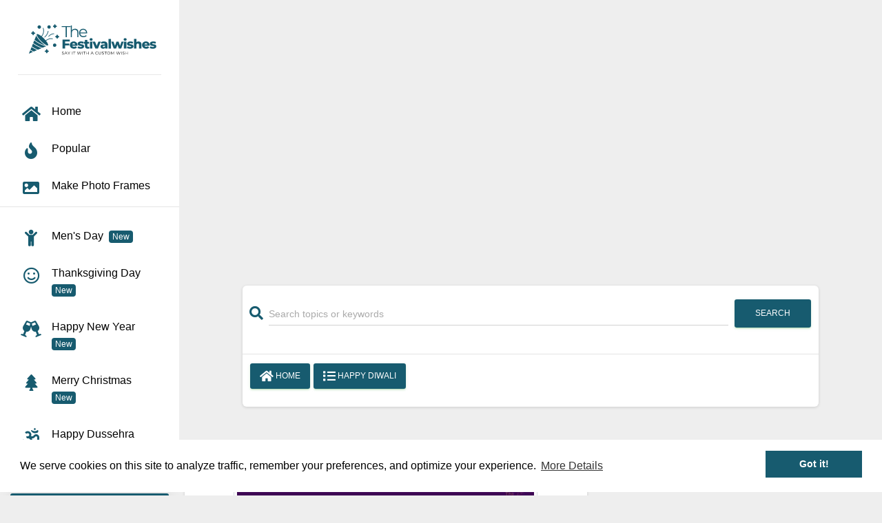

--- FILE ---
content_type: text/html; charset=UTF-8
request_url: https://www.thefestivalwishes.com/p/write-name-on-diwali-2021-fireworks-images-download-free
body_size: 21502
content:

<!DOCTYPE html>
<html lang="en">
<head>

<meta name="viewport" content="width=device-width, initial-scale=1">
<meta http-equiv="Content-Type" content="text/html; charset=UTF-8">
<link rel="preload" href="https://www.thefestivalwishes.com/assets/img/logo.svg" as="image" type="image/svg+xml">
<link rel="preload" href="https://www.thefestivalwishes.com/assets/webfonts/fa-regular-400.woff2" as="font" type="font/woff2" crossorigin>
<link rel="preload" href="https://www.thefestivalwishes.com/assets/webfonts/fa-solid-900.woff2" as="font" type="font/woff2" crossorigin>
<link rel="preload" href="https://www.thefestivalwishes.com/assets/webfonts/fa-brands-400.woff2" as="font" type="font/woff2" crossorigin>
  <script async src="https://pagead2.googlesyndication.com/pagead/js/adsbygoogle.js?client=ca-pub-8451700117279802"
     crossorigin="anonymous"></script>  
  
<link rel="preload" href="https://www.thefestivalwishes.com/assets/css/bootstrap-md.css" as="style" onload="this.onload=null;this.rel='stylesheet'">
<noscript><link rel="stylesheet" href="https://www.thefestivalwishes.com/assets/css/bootstrap-md.css"></noscript>


<link rel="preload" href="https://www.thefestivalwishes.com/pixlab/uploads/sample_uploads/webp/1634733023_diwali-crackers-greeting-card-pictures-with-name-edit.webp" as="image">
<meta name="google-site-verification" content="FC5jJMkg0ic3kv1S5dkwVXCI84-Y7080YNBwbrf3BwQ" />
<meta name="msvalidate.01" content="A4A5E3C51BA9A29475A02D3E3A8C971D" />
<meta name="p:domain_verify" content="2e24fb7b786fb5a921549df649d53359"/>
<meta name="googlebot" content="index, follow, max-image-preview:large" />
<meta name="robots" content="index, follow, max-image-preview:large"/>
<meta name="rating" content="General" />
<meta name="audience" content="all" />
<meta name="author" content="The Festival Wishes" />
<meta http-equiv="X-UA-Compatible" content="IE=edge" />

<title>Diwali 2025 Crackers Greeting Card Pictures With Name Edit</title>
<meta name="description" content="Do you want to write your name on Diwali 2025 fireworks images? Write name on Diwali 2025 fireworks images with name and picture & pics edit for free download." />
<meta name="keywords" content="Write Name On Diwali 2021 Fireworks Images Download Free" />

<meta property="og:title" content="Diwali 2025 Crackers Greeting Card Pictures With Name Edit" />
<meta property="og:site_name" content="thefestivalwishes"/>
<meta property="og:url" content="https://www.thefestivalwishes.com/p/write-name-on-diwali-2021-fireworks-images-download-free"/>
<meta property="og:type" content="website" />
<meta property="og:description" content="Do you want to write your name on Diwali 2025 fireworks images? Write name on Diwali 2025 fireworks images with name and picture & pics edit for free download." />
<meta property="og:image" content="https://www.thefestivalwishes.com/pixlab/uploads/sample_uploads/1634733023_diwali-crackers-greeting-card-pictures-with-name-edit.jpg" />
<meta property="og:image:secure_url" content="https://www.thefestivalwishes.com/pixlab/uploads/sample_uploads/1634733023_diwali-crackers-greeting-card-pictures-with-name-edit.jpg" />
<meta property="og:image:width" content="600" />
<meta property="og:image:height" content="600" />


<link rel="canonical" href="https://www.thefestivalwishes.com/p/write-name-on-diwali-2021-fireworks-images-download-free" />

<meta name="twitter:site" content="https://www.thefestivalwishes.com">
<meta name="twitter:creator" content="Upcoming Festival Wishes With Your Own Name | thefestivalwishes" /> 
<meta name="twitter:title" content="Diwali 2025 Crackers Greeting Card Pictures With Name Edit" />
<meta name="twitter:description" content="Do you want to write your name on Diwali 2025 fireworks images? Write name on Diwali 2025 fireworks images with name and picture & pics edit for free download." />
<meta name="twitter:image" content="https://www.thefestivalwishes.com/pixlab/uploads/sample_uploads/1634733023_diwali-crackers-greeting-card-pictures-with-name-edit.jpg">
<meta name="twitter:image:alt" content="Diwali 2025 Crackers Greeting Card Pictures With Name Edit">
<meta name="twitter:card" content="summary" />
<!-- <meta name="twitter:card" content="summary_large_image" /> -->

<!-- 
<link rel="SHORTCUT ICON" type="image/x-icon" href="assets/img/favicon.ico" />
<link rel="apple-touch-icon" type="image/x-icon" sizes="76x76" href="assets/img/favicon.ico" />
<link rel="icon" type="image/x-icon" href="assets/img/favicon.ico" /> -->

<link rel="apple-touch-icon" sizes="180x180" href="/assets/favicon/apple-touch-icon.png">
<link rel="icon" type="image/png" sizes="32x32" href="/assets/favicon/favicon-32x32.png">
<link rel="icon" type="image/png" sizes="16x16" href="/assets/favicon/favicon-16x16.png">
<link rel="manifest" href="/assets/favicon/site.webmanifest">

<meta property="fb:pages" content="303978240373874" />
<meta name="theme-color" content="#175b6f" />

 <script type="application/ld+json">
{
    "@context": "https://schema.org",
    "@type": "WebPage",
    "name": "Diwali 2025 Crackers Greeting Card Pictures With Name Edit",
    "description": "Do you want to write your name on Diwali 2025 fireworks images? Write name on Diwali 2025 fireworks images with name and picture &amp; pics edit for free download.",
    "publisher": {
        "@type": "WebSite",
        "name": "TheFestivalWishes"
    }
}
</script>

<script type="application/ld+json">
{
  "@context": "https://schema.org/",
  "@type": "WebSite",
  "name": "TheFestivalWishes",
  "url": "https://www.thefestivalwishes.com",
  "potentialAction": {
    "@type": "SearchAction",
    "target": "{search_term_string}",
    "query-input": "required name=search_term_string"
  }
}
</script>

<script type="application/ld+json">
{
  "@context": "https://schema.org/",
  "@type": "Article",
  "mainEntityOfPage": {
    "@type": "WebPage",
    "@id": "https://www.thefestivalwishes.com/p/write-name-on-diwali-2021-fireworks-images-download-free"
  },
  "headline": "Diwali 2025 Crackers Greeting Card Pictures With Name Edit",
  "description": "Do you want to write your name on Diwali 2025 fireworks images? Write name on Diwali 2025 fireworks images with name and picture &amp; pics edit for free download.",
  "image": {
    "@type": "ImageObject",
    "url": "https://www.thefestivalwishes.com/pixlab/uploads/sample_uploads/1634733023_diwali-crackers-greeting-card-pictures-with-name-edit.jpg",
   "width": "500",
  "height": "500"
  },
  "author": {
    "@type": "Person",
    "url": "https://www.thefestivalwishes.com",
    "name": "TheFestivalWishes"
  },
  "publisher": {
    "@type": "Organization",
    "name": "TheFestivalWishes",
    "logo": {
      "@type": "ImageObject",
      "url": "https://www.thefestivalwishes.com/assets/img/logo.svg",
      "width": "240",
      "height": "60"
    }
  }
}
</script>
  <script type="application/ld+json">
{
  "@context": "https://schema.org",
  "@type": "CreativeWork",
  "name": "Diwali 2025 Crackers Greeting Card Pictures With Name Edit",
  "url": "https://www.thefestivalwishes.com/p/write-name-on-diwali-2021-fireworks-images-download-free",
  "description": "Do you want to write your name on Diwali 2025 fireworks images? Write name on Diwali 2025 fireworks images with name and picture &amp; pics edit for free download.",
  "image": {
    "@type": "ImageObject",
    "url": "https://www.thefestivalwishes.com/pixlab/uploads/sample_uploads/1634733023_diwali-crackers-greeting-card-pictures-with-name-edit.jpg",
    "width": "500",
    "height": "500"
  },
  "creator": {
    "@type": "Organization",
    "name": "TheFestivalWishes",
    "url": "https://www.thefestivalwishes.com"
  },
  "headline": "Diwali 2025 Crackers Greeting Card Pictures With Name Edit",
  "keywords": "Write Name On Diwali 2021 Fireworks Images Download Free",
  "inLanguage": "en",
  "isFamilyFriendly": "true",
  "datePublished": "2021-10-21",
  "dateModified": "2021-10-21"
}
</script>
<script type="application/ld+json">
{
  "@context": "https://schema.org/",
  "@type": "ImageObject",
  "contentUrl": "https://www.thefestivalwishes.com/pixlab/uploads/sample_uploads/1634733023_diwali-crackers-greeting-card-pictures-with-name-edit.jpg",
  "url": "https://www.thefestivalwishes.com/p/write-name-on-diwali-2021-fireworks-images-download-free",
  "name": "Diwali 2025 Crackers Greeting Card Pictures With Name Edit",
  "description": "Do you want to write your name on Diwali 2025 fireworks images? Write name on Diwali 2025 fireworks images with name and picture &amp; pics edit for free download.",
  "creator": {
    "@type": "Organization",
    "name": "TheFestivalWishes"
  },
  "copyrightHolder": {
    "@type": "Organization",
    "name": "TheFestivalWishes"
  },
  "fileFormat": "image/jpeg",
  "width": "500",
  "height": "500",
  "datePublished": "2021-10-21"
}
</script>







 <link href="https://www.thefestivalwishes.com/assets/css/font-awesome.css" rel="stylesheet" />

<link rel="stylesheet" href="https://www.thefestivalwishes.com/assets/dist/cropper.min.css">
<script src="https://code.jquery.com/jquery-3.5.1.min.js" integrity="sha256-9/aliU8dGd2tb6OSsuzixeV4y/faTqgFtohetphbbj0=" crossorigin="anonymous"></script>


<!-- Google tag (gtag.js) --> 
<script async src="https://www.googletagmanager.com/gtag/js?id=G-66ETQGQ50W"></script> <script> window.dataLayer = window.dataLayer || []; function gtag(){dataLayer.push(arguments);} gtag('js', new Date()); gtag('config', 'G-66ETQGQ50W'); </script>

<!-- Google tag4 (gtag.js) -->
<script async src="https://www.googletagmanager.com/gtag/js?id=G-GCJ1L8HKPD"></script>
<script>
  window.dataLayer = window.dataLayer || [];
  function gtag(){dataLayer.push(arguments);}
  gtag('js', new Date());

  gtag('config', 'G-GCJ1L8HKPD');
</script>

<!-- Global site tag (gtag.js) - Google Analytics -->
<script async src="https://www.googletagmanager.com/gtag/js?id=UA-148580935-1"></script>
<script>
  window.dataLayer = window.dataLayer || [];
  function gtag(){dataLayer.push(arguments);}
  gtag('js', new Date());

  gtag('config', 'UA-148580935-1');
</script>

<link crossorigin rel="preload" type="text/css" href="//cdnjs.cloudflare.com/ajax/libs/cookieconsent2/3.0.3/cookieconsent.min.css" as="style" onload="this.onload=null;this.rel='stylesheet'">
<noscript><link rel="stylesheet" href="//cdnjs.cloudflare.com/ajax/libs/cookieconsent2/3.0.3/cookieconsent.min.css"></noscript>
 <style>

 .main-panel>.content{
      margin-top: 2px;
     padding: 30px 6px !important;
 }
 
 .sidebar{
  box-shadow: none;
 }
.btn.btn-fb.btn-link {
    background-color: transparent;
    color: #3B5998;
    box-shadow: none;
}
.btn.btn-whatsapp.btn-link {
    background-color: transparent;
    color: #25D366;
    box-shadow: none;
}
.label {
      cursor: pointer;
    }

    .progress {
      display: none;
      margin-bottom: 1rem;
    }

    .alert {
      display: none;
    }

    .img-container img {
      max-width: 100%;
    }
    .card-description{
  text-align: justify;
}
.textmiddle {
   text-align: justify; 
}
.chip {
  display: inline-block;
  padding: 0 25px;
  height: 50px;
  font-size: 16px;
  line-height: 50px;
  border-radius: 25px;
  background-color: #f1f1f1;
  box-shadow: 0 2px 5px 0 rgba(0, 0, 0, 0.16),
        0 2px 10px 0 rgba(0, 0, 0, 0.12);
}

.chip img {
  float: left;
  margin: 5PX 10px 0 -25px;
  padding-left: 5px;
  height: 40px;
  width: 40px;
  border-radius: 50%;
}
/*.card-header-image-color{background-color: #9c656b !important;height: 350px;}
.card-header-mainimage-color{background-color: #9c656b !important;height: 658px;}*/
.truncate-str{-webkit-line-clamp: 4;overflow: hidden;text-overflow: ellipsis;display: -webkit-box;-webkit-box-orient: vertical;}
/*Telegram Button*/
.telegram button{
    background-color: #0088cc;
    padding: 10px;
    outline: none;
    border: 1px solid #e2e2e2;
    border-radius: 6px;
    color: #fff;
    margin:10px 0 10px 0;
    cursor:pointer; 
}


/* AD STYLING */

.adsense {
  width: 100% !important;
  height: auto !important;
  max-width: 100%;
  display: block;
}
.adsense ins {
  display: block !important;
  width: 100% !important;
  height: auto !important;
}
p a{
    color: var(--primary) !important;
    font-weight: 600;
}
.footer ul li{
  margin: 6px;
}

.card .card-body{
  padding: .9375rem 10px !important;
}

.card .card-body+.card-footer .stats, .card .card-footer .stats{
    font-size: 30px;
}
.input-group>.form-control:not(:last-child), .input-group>.custom-select:not(:last-child){
  margin: 0 5px;
}
.sidebar .logo{
  padding: 4px 0;
  margin: 11px;
}
.sidebar .sidebar-wrapper>.nav [data-toggle="collapse"]~div>ul>li>a .sidebar-normal, .sidebar .sidebar-wrapper .user .user-info [data-toggle="collapse"]~div>ul>li>a .sidebar-normal{
    overflow: hidden;
    text-overflow: ellipsis;
}
.pagination{
  flex-wrap: wrap;
}
li.paginate_button.page-item {
    margin: 6px;
}
.category-section {
    display: flex;
    overflow-x: scroll;
    overflow-y: hidden;
    scroll-behavior: smooth;
    -ms-overflow-style: none; /* IE 11 */
    scrollbar-width: none; /* Firefox 64 */
    padding: 0 10px !important;
  }
  .category-section::-webkit-scrollbar {
      display: none;
  }
  .btn.btn-round{
    border-radius: 8px !important;
  }
  .category-section .btn-md {
    padding: 10px 14px !important;
  }


.bmd-form-group.bmd-form-group-lg .form-control, .bmd-form-group.bmd-form-group-lg label, .bmd-form-group.bmd-form-group-lg input::placeholder{
      white-space: nowrap;
      overflow: hidden;
      text-overflow: ellipsis;
  }

/*Footer*/
.site-footer {
  /*background-color: #26272b;*/
  padding: 45px 0 20px;
  font-size: 15px;
  line-height: 24px;
  color: #737373;
  border-radius: 12px;
  /*box-shadow: 0 10px 20px rgba(0,0,0,0.5);*/
}
.site-footer hr {
  border-top-color: #bbb;
  opacity: 0.5;
}
.site-footer hr.small {
  margin: 20px 0;
}
.site-footer span {
  color: #333b33;
  font-size: 16px;
  text-transform: uppercase;
  margin-top: 5px;
  letter-spacing: 2px;
}
.site-footer a {
  color: #737373;
}
.site-footer a:hover {
  color: var(--primary);
  text-decoration: none;
} 
.footer-links {
  padding-left: 0;
  list-style: none;
  display: flex;
  flex-direction: column;
  gap: 6px;
}
.footer-links li {
 display: block;
  padding: 2px 6px;
}
.footer-links a {
  color: #737373;
}
.footer-links a:active,
.footer-links a:focus,
.footer-links a:hover {
  color: var(--primary);
  text-decoration: none;
} 
.site-footer .social-icons {
  text-align: right;
}
.site-footer .social-icons a {
  width: 40px;
  height: 40px;
  line-height: 40px;
  margin-left: 6px;
  margin-right: 0;
  border-radius: 100%;
  /*background-color: #33353d;*/
}
.copyright-text {
  margin: 0;
}
@media (max-width: 991px) {
  .site-footer [class^="col-"] {
    margin-bottom: 30px;
  }
}
@media (max-width: 767px) {
  .site-footer {
    padding-bottom: 0;
  }
  .site-footer .copyright-text,
  .site-footer .social-icons {
    text-align: center;
  }
}
.social-icons {
  padding-left: 0;
  margin-bottom: 0;
  list-style: none;
}
.social-icons li {
  display: inline-block;
  margin-bottom: 4px;
} 
.social-icons a {
  background-color: #eceeef;
  color: #818a91;
  font-size: 16px;
  display: inline-block;
  line-height: 44px;
  width: 44px;
  height: 44px;
  text-align: center;
  margin-right: 8px;
  border-radius: 100%;
  -webkit-transition: all 0.2s linear;
  -o-transition: all 0.2s linear;
  transition: all 0.2s linear;
}
.social-icons a:active,.social-icons a:active
.social-icons a:focus,
.social-icons a:hover {
  color: #fff;
  background-color: var(--primary);
} 
.social-icons a.facebook:hover {
  background-color: #3b5998;
}
.social-icons a.twitter:hover {
  background-color: #00aced;
}
.social-icons a.pinterst:hover {
  background-color: #c8232c;
}
.social-icons a.instagram:hover {
  background-color: #3f729b;
}
.social-icons a.kooapp{
  fill: #737373 !important;
  stroke: #fff !important;
}
.social-icons a.kooapp:hover {
  background-color: #facd00 !important;
  fill: #fff !important;
}
/*End Footer*/
.col-1, .col-2, .col-3, .col-4, .col-5, .col-6, .col-7, .col-8, .col-9, .col-10, .col-11, .col-12, .col, .col-auto, .col-sm-1, .col-sm-2, .col-sm-3, .col-sm-4, .col-sm-5, .col-sm-6, .col-sm-7, .col-sm-8, .col-sm-9, .col-sm-10, .col-sm-11, .col-sm-12, .col-sm, .col-sm-auto, .col-md-1, .col-md-2, .col-md-3, .col-md-4, .col-md-5, .col-md-6, .col-md-7, .col-md-8, .col-md-9, .col-md-10, .col-md-11, .col-md-12, .col-md, .col-md-auto, .col-lg-1, .col-lg-2, .col-lg-3, .col-lg-4, .col-lg-5, .col-lg-6, .col-lg-7, .col-lg-8, .col-lg-9, .col-lg-10, .col-lg-11, .col-lg-12, .col-lg, .col-lg-auto, .col-xl-1, .col-xl-2, .col-xl-3, .col-xl-4, .col-xl-5, .col-xl-6, .col-xl-7, .col-xl-8, .col-xl-9, .col-xl-10, .col-xl-11, .col-xl-12, .col-xl, .col-xl-auto{
  padding:0 2px ;
}

/*popular widget*/
  .margin-top-40 {
  margin-top: 40px !important;
}
    .widget h3 {
  margin-top: 0;
  margin-bottom: 25px;
  font-size: 22px;
}
    .widget-tabs {
  padding: 0;
  list-style: none;
}
    .widget-tabs li:first-child {
  padding: 0 0 20px 0;
  margin: 32px 0 0 0;
}
    .widget-tabs li {
  padding: 0 0 27px 0;
  margin: 24px 0 0 0;
  border-bottom: 1px solid #e0e0e0;
}
    .widget-tabs .widget-content {
  display: table;
}
    .widget-tabs {
  list-style: none;
}
    .widget-thumb {
  display: inline-block;
}
.widget-thumb {
  width: 85px;
  margin-right: 23px;
}
    a, button {
  outline: none !important;
}
a {
  color: #428bca;
  text-decoration: none;
}
a {
  background-color: transparent;
}
    .widget-thumb a img {
  width: 85px;
  height: auto;
}
.widget-thumb a img {
  display: block;
  width: 85px;
  height: 95px;
  float: left;
  border-radius: 3px;
  margin: 3px 22px 0 0;
  background: #fff6f4;
}
.widget-tabs .widget-content .widget-text {
  display: table-cell;
  vertical-align: middle;
}
.widget-text {
  display: inline-block;
  width: 80%;
  padding: 0;
  position: relative;
  top: -2px;
}
.widget-text h5,div {
  font-size: 15px;
  line-height: 24px;
  margin: 0 0 5px 0;
}
    .widget-text h5,div a {
  color: #333;
}
    .widget-text span {
  color: #888;
  font-weight: 400;
  line-height: 22px;
  margin: 0;
  display: block;
}
/*end widget*/

.header-lborder{
  border-left: 4px solid var(--primary);
  padding-left: 6px;
}


/*Telegram*/
.telegram-button:hover{
  background-color: #1080F5;
}

/* ScrollToTop */
a.scroll-top {
 color: #fff;
  display: none;
  width: 40px;
  height: 40px;
  position: fixed;
  z-index: 1000;
  bottom: 50px;
  right: 30px;
  font-size: 20px;
  background: #2b6778;
  border-radius: 6px !important;
  text-align: center;
  border: 1px solid hsla(0, 0%, 78%, 0.3);
}
a.scroll-top i {
  position: relative;
  top: 8px;
}

a.scroll-down {
  color: #fff;
  display: none;
  width: 30px;
  height: 30px;
  position: fixed;
  z-index: 1000;
  bottom: 50px;
  right: 70px;
  font-size: 20px;
  background: #222;
  border-radius: 3px !important;
  text-align: center;
  border: 1px solid hsla(0, 0%, 78%, 0.3)
}
a.scroll-down i {
  position: relative;
  top: 2px;
}

/*adsense login*/
.adsenes-res { width: 320px; height: 100px; }
@media(min-width: 500px) { .adsenes-res { width: 468px; height: 60px; } }
@media(min-width: 800px) { .adsenes-res { width: 728px; height: 90px; } }


  .banner-block, .middle-block {
      width: 100%;
      min-height: 312px;
  }

  /* Lazysize Placeholder blur */
  .blur-up {
    -webkit-filter: blur(5px);
    filter: blur(5px);
    transition: filter 400ms, -webkit-filter 400ms;
  }

  .blur-up.lazyloaded {
    -webkit-filter: blur(0);
    filter: blur(0);
  }

    .contenttext a{
    color: var(--primary) !important;
  }


 </style>

</head>
<body class="">
  <a href="#top" class="scroll-top" title="Scroll to top">
    <i class="fa fa-angle-up"></i>
  </a>
  <div class="wrapper">
<div class="sidebar" data-color="green" data-background-color="white" data-image="">

  <div class="logo">

    <a href="https://www.thefestivalwishes.com/" class="simple-text logo-normal">

      <span class="sr-only">Toggle navigation</span><img src="https://www.thefestivalwishes.com/assets/img/logo.svg" width="220" height="80" alt="TheFestivalWishes Logo">

    </a>

  </div>

  <div class="sidebar-wrapper">

    <ul class="nav">

      <li class="nav-item   ">

        <a class="nav-link" href="https://www.thefestivalwishes.com/" title="home">

          <i class="fa fa-home"></i>

          <span>Home</span>

        </a>

      </li>

      <li class="nav-item   ">

        <a class="nav-link" href="https://www.thefestivalwishes.com/popularPost" title="popular">

          <i class="fas fa-fire"></i>

          <span>Popular</span>

        </a>

      </li>
       <li class="nav-item">
            <a class="nav-link" href="https://www.makephotoframes.com/" title="Make Photo Frames" target="_blank" rel="noopener noreferrer">
              <i class="fas fa-image"></i>
              <span>Make Photo Frames</span>
            </a>
          </li>
    </ul>
    <hr class="my-2">
    <ul class="nav">
                  <li class="nav-item  ">

              <a class="nav-link " href="https://www.thefestivalwishes.com/wishes/international-mens-day-wishes-with-name" title="Men's Day">

                <i class="fas fa-child"></i>
                <span>Men's Day&nbsp;&nbsp;<span class="badge badge-success">New</span></span>

              </a>

            </li>
          


                  <li class="nav-item  ">

              <a class="nav-link " href="https://www.thefestivalwishes.com/wishes/thanksgiving-day-with-name" title="Thanksgiving Day">

                <i class="far fa-smile"></i>
                <span>Thanksgiving Day&nbsp;&nbsp;<span class="badge badge-success">New</span></span>

              </a>

            </li>
          


                  <li class="nav-item  ">

              <a class="nav-link " href="https://www.thefestivalwishes.com/wishes/happy-new-year-wishes-with-own-name" title="Happy New Year">

                <i class="fas fa-glass-cheers"></i>
                <span>Happy New Year&nbsp;&nbsp;<span class="badge badge-success">New</span></span>

              </a>

            </li>
          


                  <li class="nav-item  ">

              <a class="nav-link " href="https://www.thefestivalwishes.com/wishes/happy-merry-christmas-and-xmas-tree-wishes-greeting-card-with-name" title="Merry Christmas">

                <i class="fas fa-tree"></i>
                <span>Merry Christmas&nbsp;&nbsp;<span class="badge badge-success">New</span></span>

              </a>

            </li>
          


                  <li class="nav-item  ">

              <a class="nav-link " href="https://www.thefestivalwishes.com/wishes/happy-dussehra-wishes-with-name-edit-online" title="Happy Dussehra">

                <i class="fas fa-om"></i>
                <span>Happy Dussehra</span>

              </a>

            </li>
          


                  <li class="nav-item  ">

              <a class="nav-link " href="https://www.thefestivalwishes.com/wishes/happy-dhanteras-wishes-with-name" title="Happy Dhanteras">

                <i class="fab fa-dyalog"></i>
                <span>Happy Dhanteras</span>

              </a>

            </li>
          


                  <li class="nav-item active ">

              <a class="nav-link " href="https://www.thefestivalwishes.com/wishes/happy-diwali-wishes-with-name-edit-online" title="Happy Diwali">

                <i class="fab fa-dyalog"></i>
                <span>Happy Diwali</span>

              </a>

            </li>
          


                  <li class="nav-item  ">

              <a class="nav-link " href="https://www.thefestivalwishes.com/wishes/dussehra-greetings-card" title="Dussehra Greeting Cards">

                <i class="fas fa-om"></i>
                <span>Dussehra Greeting Cards</span>

              </a>

            </li>
          


                  <li class="nav-item  ">

              <a class="nav-link " href="https://www.thefestivalwishes.com/wishes/halloween-day-trick-or-treat-wishes-with-name-editing" title="Halloween">

                <i class="fas fa-skull-crossbones"></i>
                <span>Halloween</span>

              </a>

            </li>
          


                  <li class="nav-item  ">

              <a class="nav-link " href="https://www.thefestivalwishes.com/wishes/makar-sankranti-wishes-with-name" title="Makar Sankranti">

                <i class="fas fa-om"></i>
                <span>Makar Sankranti</span>

              </a>

            </li>
          


                  <li class="nav-item  ">

              <a class="nav-link " href="https://www.thefestivalwishes.com/wishes/26th-january-indian-flag-republic-day-images-with-name-and-photo" title="26th January">

                <i class="fab fa-font-awesome-flag"></i>
                <span>26th January</span>

              </a>

            </li>
          


                  <li class="nav-item  ">

              <a class="nav-link " href="https://www.thefestivalwishes.com/wishes/happy-pongal-greeting-card-with-name-edit" title="Pongal Geeting Card">

                <i class="fab fa-product-hunt"></i>
                <span>Pongal Geeting Card</span>

              </a>

            </li>
          


                  <li class="nav-item  ">

              <a class="nav-link " href="https://www.thefestivalwishes.com/wishes/happy-basant-panchami-wishes-with-name-edit" title="Basant Panchami">

                <i class="fab fa-vuejs"></i>
                <span>Basant Panchami</span>

              </a>

            </li>
          


                  <li class="nav-item  ">

              <a class="nav-link " href="https://www.thefestivalwishes.com/wishes/happy-international-womens-day-wishes-with-name" title="womens day">

                <i class="fas fa-female"></i>
                <span>womens day</span>

              </a>

            </li>
          


                  <li class="nav-item  ">

              <a class="nav-link " href="https://www.thefestivalwishes.com/wishes/maha-shivratri-wishes-greeting-card-with-name-edit" title="Maha Shivratri">

                <i class="fas fa-om"></i>
                <span>Maha Shivratri</span>

              </a>

            </li>
          


                  <li class="nav-item  ">

              <a class="nav-link " href="https://www.thefestivalwishes.com/wishes/happy-mahavir-jayanti-wishes-greeting-card-with-name-edit" title="Mahavir Jayanti">

                <i class="fab fa-medium-m"></i>
                <span>Mahavir Jayanti</span>

              </a>

            </li>
          


                  <li class="nav-item  ">

              <a class="nav-link " href="https://www.thefestivalwishes.com/wishes/happy-holi-holika-dahan-greeting-card-with-name-edit" title="Happy Holi">

                <i class="fas fa-hospital-symbol"></i>
                <span>Happy Holi</span>

              </a>

            </li>
          


                  <li class="nav-item  ">

              <a class="nav-link " href="https://www.thefestivalwishes.com/wishes/dhuleti-wishes-greeting-card-with-name-edit" title="Happy Dhuleti">

                <i class="fab fa-dyalog"></i>
                <span>Happy Dhuleti</span>

              </a>

            </li>
          


                  <li class="nav-item ">

              <a class="nav-link" data-toggle="collapse" href="#SpecialDay">

                <i class="far fa-smile"></i>                <span>Special Day                  <b class="caret"></b>

                </span>

              </a>
              <div class="collapse" id="SpecialDay">

                <ul class="nav">

                                        <li class="nav-item ">

                        <a class="nav-link" href="https://www.thefestivalwishes.com/wishes/chinese-new-year-wishes-with-name" title="Chinese New Year">

                          <span class="sidebar-mini"><i class="fas fa-glass-cheers"></i></span>

                          <span class="sidebar-normal">Chinese New Year</span>

                        </a>

                      </li>
                                        <li class="nav-item ">

                        <a class="nav-link" href="https://www.thefestivalwishes.com/wishes/st-patricks-day-wishes-images-with-name" title="St. Patrick's Day">

                          <span class="sidebar-mini"><i class="far fa-smile"></i></span>

                          <span class="sidebar-normal">St. Patrick's Day</span>

                        </a>

                      </li>
                                        <li class="nav-item ">

                        <a class="nav-link" href="https://www.thefestivalwishes.com/wishes/happy-april-fools-day-wishes-with-name" title="April Fool's Day">

                          <span class="sidebar-mini"><i class="far fa-smile-wink"></i></span>

                          <span class="sidebar-normal">April Fool's Day</span>

                        </a>

                      </li>
                                        <li class="nav-item ">

                        <a class="nav-link" href="https://www.thefestivalwishes.com/wishes/happy-easter-and-happy-passover-wishes-with-name" title="Passover wishes">

                          <span class="sidebar-mini"><i class="fas fa-parking"></i></span>

                          <span class="sidebar-normal">Passover wishes</span>

                        </a>

                      </li>
                  
                </ul>

              </div>

            </li>
          


                  <li class="nav-item ">

              <a class="nav-link" data-toggle="collapse" href="#ValentinesWeek">

                <i class="fa fa-heart" aria-hidden="true"></i>                <span>Valentine's Week                  <b class="caret"></b>

                </span>

              </a>
              <div class="collapse" id="ValentinesWeek">

                <ul class="nav">

                                        <li class="nav-item ">

                        <a class="nav-link" href="https://www.thefestivalwishes.com/wishes/valentines-day-wishes-greeting-card-with-my-name-edit" title="Valentines Day">

                          <span class="sidebar-mini"><i class="fas fa-heart"></i></span>

                          <span class="sidebar-normal">Valentines Day</span>

                        </a>

                      </li>
                                        <li class="nav-item ">

                        <a class="nav-link" href="https://www.thefestivalwishes.com/wishes/rose-day-wishes-greeting-card-with-my-name-edit" title="Happy Rose Day">

                          <span class="sidebar-mini"><i class="fab fa-r-project"></i></span>

                          <span class="sidebar-normal">Happy Rose Day</span>

                        </a>

                      </li>
                                        <li class="nav-item ">

                        <a class="nav-link" href="https://www.thefestivalwishes.com/wishes/propose-day-wishes-greeting-card-with-name-edit" title="Propose Day">

                          <span class="sidebar-mini"><i class="fab fa-product-hunt"></i></span>

                          <span class="sidebar-normal">Propose Day</span>

                        </a>

                      </li>
                                        <li class="nav-item ">

                        <a class="nav-link" href="https://www.thefestivalwishes.com/wishes/chocolate-day-wishes-greeting-card-with-my-name-edit" title="Chocolate Day">

                          <span class="sidebar-mini"><i class="fab fa-cuttlefish"></i></span>

                          <span class="sidebar-normal">Chocolate Day</span>

                        </a>

                      </li>
                                        <li class="nav-item ">

                        <a class="nav-link" href="https://www.thefestivalwishes.com/wishes/teddy-bear-day-wishes-greeting-card-with-my-name-edit" title="Teddy Bear Day">

                          <span class="sidebar-mini"><i class="fab fa-tumblr"></i></span>

                          <span class="sidebar-normal">Teddy Bear Day</span>

                        </a>

                      </li>
                                        <li class="nav-item ">

                        <a class="nav-link" href="https://www.thefestivalwishes.com/wishes/promise-day-wishes-greeting-card-with-my-name-edit" title="Promise Day">

                          <span class="sidebar-mini"><i class="fab fa-product-hunt"></i></span>

                          <span class="sidebar-normal">Promise Day</span>

                        </a>

                      </li>
                                        <li class="nav-item ">

                        <a class="nav-link" href="https://www.thefestivalwishes.com/wishes/happy-hug-day-wishes-greeting-card-with-my-name" title="Happy Hug Day">

                          <span class="sidebar-mini"><i class="fas fa-hospital-symbol"></i></span>

                          <span class="sidebar-normal">Happy Hug Day</span>

                        </a>

                      </li>
                                        <li class="nav-item ">

                        <a class="nav-link" href="https://www.thefestivalwishes.com/wishes/kiss-day-wishes-greeting-card-with-my-name-edit" title="Kiss Day">

                          <span class="sidebar-mini"><i class="fas fa-kiss-wink-heart"></i></span>

                          <span class="sidebar-normal">Kiss Day</span>

                        </a>

                      </li>
                  
                </ul>

              </div>

            </li>
          


                  <li class="nav-item  ">

              <a class="nav-link " href="https://www.thefestivalwishes.com/wishes/happy-ram-navami-wishes-with-name" title="Ram Navami">

                <i class="fas fa-om"></i>
                <span>Ram Navami</span>

              </a>

            </li>
          


                  <li class="nav-item  ">

              <a class="nav-link " href="https://www.thefestivalwishes.com/wishes/gudi-padwa-wishes-with-name" title="Happy Gudi Padwa">

                <i class="fab fa-google"></i>
                <span>Happy Gudi Padwa</span>

              </a>

            </li>
          


                  <li class="nav-item  ">

              <a class="nav-link " href="https://www.thefestivalwishes.com/wishes/happy-easter-day-wishes-with-name" title="Happy Easter Day">

                <i class="fas fa-egg"></i>
                <span>Happy Easter Day</span>

              </a>

            </li>
          


                  <li class="nav-item  ">

              <a class="nav-link " href="https://www.thefestivalwishes.com/wishes/eid-ul-fitr-mubarak-wishes-card-with-name" title="Eid Ul Fitr Mubarak">

                <i class="fas fa-moon"></i>
                <span>Eid Ul Fitr Mubarak</span>

              </a>

            </li>
          


                  <li class="nav-item  ">

              <a class="nav-link " href="https://www.thefestivalwishes.com/wishes/happy-good-friday-wishes-with-name" title="Good Friday">

                <i class="fas fa-cross"></i>
                <span>Good Friday</span>

              </a>

            </li>
          


                  <li class="nav-item  ">

              <a class="nav-link " href="https://www.thefestivalwishes.com/wishes/eid-ul-adha-wishes-card-with-name" title="Eid Ul Adha">

                <i class="far fa-moon"></i>
                <span>Eid Ul Adha</span>

              </a>

            </li>
          


                  <li class="nav-item  ">

              <a class="nav-link " href="https://www.thefestivalwishes.com/wishes/hanuman-jayanti-wishes-with-name" title="Hanuman jayanti">

                <i class="fas fa-om"></i>
                <span>Hanuman jayanti</span>

              </a>

            </li>
          


                  <li class="nav-item  ">

              <a class="nav-link " href="https://www.thefestivalwishes.com/wishes/akshaya-tritiya-wishes-with-name" title="Akshaya Tritiya">

                <i class="fas fa-om"></i>
                <span>Akshaya Tritiya</span>

              </a>

            </li>
          


                  <li class="nav-item  ">

              <a class="nav-link " href="https://www.thefestivalwishes.com/wishes/happy-ramadan-mubarak-wishes-cards-with-name-edit" title="Ramadan Mubarak">

                <i class="fas fa-moon"></i>
                <span>Ramadan Mubarak</span>

              </a>

            </li>
          


                  <li class="nav-item  ">

              <a class="nav-link " href="https://www.thefestivalwishes.com/wishes/happy-krishna-janmashtami-wishes-with-name" title="Krishna Janmashtami">

                <i class="fab fa-korvue"></i>
                <span>Krishna Janmashtami</span>

              </a>

            </li>
          


                  <li class="nav-item  ">

              <a class="nav-link " href="https://www.thefestivalwishes.com/wishes/ambedkar-jayanti-wishes-with-name" title="Dr Ambedkar Jayanti">

                <i class="far fa-smile"></i>
                <span>Dr Ambedkar Jayanti</span>

              </a>

            </li>
          


                  <li class="nav-item  ">

              <a class="nav-link " href="https://www.thefestivalwishes.com/wishes/happy-baisakhi-wishes-with-name" title="Happy Baisakhi">

                <i class="fas fa-tractor"></i>
                <span>Happy Baisakhi</span>

              </a>

            </li>
          


                  <li class="nav-item  ">

              <a class="nav-link " href="https://www.thefestivalwishes.com/wishes/happy-eid-chand-raat-mubarak-wishes-with-name" title="Chand Raat Mubarak">

                <i class="fas fa-moon"></i>
                <span>Chand Raat Mubarak</span>

              </a>

            </li>
          


                  <li class="nav-item  ">

              <a class="nav-link " href="https://www.thefestivalwishes.com/wishes/happy-mothers-day-wishes-with-name" title="Mother's Day">

                <i class="fas fa-list"></i>
                <span>Mother's Day</span>

              </a>

            </li>
          


                  <li class="nav-item  ">

              <a class="nav-link " href="https://www.thefestivalwishes.com/wishes/buddha-purnima-wishes-with-name" title="Buddha Purnima">

                <i class="fas fa-vihara"></i>
                <span>Buddha Purnima</span>

              </a>

            </li>
          


                  <li class="nav-item  ">

              <a class="nav-link " href="https://www.thefestivalwishes.com/wishes/lord-jagannath-rath-yatra-wishes-with-name" title="Rath Yatra">

                <i class="fas fa-list"></i>
                <span>Rath Yatra</span>

              </a>

            </li>
          


                  <li class="nav-item  ">

              <a class="nav-link " href="https://www.thefestivalwishes.com/wishes/memorial-day-wishes-with-name" title="Memorial Day">

                <i class="fas fa-medal"></i>
                <span>Memorial Day</span>

              </a>

            </li>
          


                  <li class="nav-item  ">

              <a class="nav-link " href="https://www.thefestivalwishes.com/wishes/guru-gobind-singh-jayanti-wishes-greeting-card-images-pictures-pics-and-photo-with-name" title="Guru Gobind Singh Jayanti">

                <i class="fa fa-khanda"></i>
                <span>Guru Gobind Singh Jayanti</span>

              </a>

            </li>
          


                  <li class="nav-item  ">

              <a class="nav-link " href="https://www.thefestivalwishes.com/wishes/eid-milad-nabi-wishes-with-name-editing" title="Eid Milad Nabi">

                <i class="far fa-moon"></i>
                <span>Eid Milad Nabi</span>

              </a>

            </li>
          


                  <li class="nav-item  ">

              <a class="nav-link " href="https://www.thefestivalwishes.com/wishes/muharram-wishes-with-name-editor" title="Muharram">

                <i class="far fa-moon"></i>
                <span>Muharram</span>

              </a>

            </li>
          


                  <li class="nav-item  ">

              <a class="nav-link " href="https://www.thefestivalwishes.com/wishes/muslim-islamic-new-year-wishes-with-name" title="Islamic New Year">

                <i class="far fa-moon"></i>
                <span>Islamic New Year</span>

              </a>

            </li>
          


                  <li class="nav-item  ">

              <a class="nav-link " href="https://www.thefestivalwishes.com/wishes/happy-fathers-day-wishes-with-name" title="Father's Day">

                <i class="fas fa-male"></i>
                <span>Father's Day</span>

              </a>

            </li>
          


                  <li class="nav-item  ">

              <a class="nav-link " href="https://www.thefestivalwishes.com/wishes/flag-day-wishes-with-name" title="Flag Day">

                <i class="fab fa-font-awesome-flag"></i>
                <span>Flag Day</span>

              </a>

            </li>
          


                  <li class="nav-item  ">

              <a class="nav-link " href="https://www.thefestivalwishes.com/wishes/happy-15-august-indian-independence-day-wishes-with-name-edit" title="15th August">

                <i class="far fa-flag"></i>
                <span>15th August</span>

              </a>

            </li>
          


                  <li class="nav-item  ">

              <a class="nav-link " href="https://www.thefestivalwishes.com/wishes/raksha-bandhan-rakhi-wishes-with-name-edit" title="Raksha Bandhan Rakhi">

                <i class="fas fa-registered"></i>
                <span>Raksha Bandhan Rakhi</span>

              </a>

            </li>
          


                  <li class="nav-item  ">

              <a class="nav-link " href="https://www.thefestivalwishes.com/wishes/happy-guru-purnima-wishes-with-name" title="Guru Purnima">

                <i class="fab fa-google"></i>
                <span>Guru Purnima</span>

              </a>

            </li>
          


                  <li class="nav-item  ">

              <a class="nav-link " href="https://www.thefestivalwishes.com/wishes/14th-august-pakistan-independence-day-wishes-with-name" title="14th August">

                <i class="far fa-flag"></i>
                <span>14th August</span>

              </a>

            </li>
          


                  <li class="nav-item  ">

              <a class="nav-link " href="https://www.thefestivalwishes.com/wishes/ganesh-chaturthi-wishes-with-name" title="Ganesh Chaturthi">

                <i class="fas fa-om"></i>
                <span>Ganesh Chaturthi</span>

              </a>

            </li>
          


                  <li class="nav-item  ">

              <a class="nav-link " href="https://www.thefestivalwishes.com/wishes/happy-canada-independence-day-wishes-with-name-edit" title="Canada independence day">

                <i class="fab fa-canadian-maple-leaf"></i>
                <span>Canada independence day</span>

              </a>

            </li>
          


                  <li class="nav-item  ">

              <a class="nav-link " href="https://www.thefestivalwishes.com/wishes/happy-international-friendship-day-wishes-with-name" title="Friendship Day">

                <i class="fas fa-users"></i>
                <span>Friendship Day</span>

              </a>

            </li>
          


                  <li class="nav-item  ">

              <a class="nav-link " href="https://www.thefestivalwishes.com/wishes/happy-onam-festival-wishes-with-name" title="Happy Onam">

                <i class="fas fa-om"></i>
                <span>Happy Onam</span>

              </a>

            </li>
          


                  <li class="nav-item  ">

              <a class="nav-link " href="https://www.thefestivalwishes.com/wishes/sawan-or-shravan-maas-wishes-with-name" title="Shravan Maas">

                <i class="fab fa-stripe-s"></i>
                <span>Shravan Maas</span>

              </a>

            </li>
          


                  <li class="nav-item  ">

              <a class="nav-link " href="https://www.thefestivalwishes.com/wishes/micchami-dukkadam-wishes-with-name" title="Micchami Dukkadam">

                <i class="fas fa-praying-hands"></i>
                <span>Micchami Dukkadam</span>

              </a>

            </li>
          


                  <li class="nav-item  ">

              <a class="nav-link " href="https://www.thefestivalwishes.com/wishes/teachers-day-wishes-with-name-editing" title="Teacher's day">

                <i class="fab fa-tumblr"></i>
                <span>Teacher's day</span>

              </a>

            </li>
          


                  <li class="nav-item  ">

              <a class="nav-link " href="https://www.thefestivalwishes.com/wishes/happy-durga-puja-navratri-wishes-with-name-online" title="Happy Navratri">

                <i class="fas fa-list"></i>
                <span>Happy Navratri</span>

              </a>

            </li>
          


                  <li class="nav-item  ">

              <a class="nav-link " href="https://www.thefestivalwishes.com/wishes/happy-rosh-hashanah-wishes-with-name-online" title="Rosh Hashanah">

                <i class="fab fa-affiliatetheme"></i>
                <span>Rosh Hashanah</span>

              </a>

            </li>
          


                  <li class="nav-item  ">

              <a class="nav-link " href="https://www.thefestivalwishes.com/wishes/happy-mahatma-gandhi-jayanti-wishes-with-name-edit" title="Mahatma Gandhi Jayant">

                <i class="fab fa-goodreads"></i>
                <span>Mahatma Gandhi Jayant</span>

              </a>

            </li>
          


                  <li class="nav-item  ">

              <a class="nav-link " href="https://www.thefestivalwishes.com/wishes/happy-daughters-day-wishes-greeting-card-with-name-editing" title="Daugther's Day">

                <i class="fas fa-female"></i>
                <span>Daugther's Day</span>

              </a>

            </li>
          


                  <li class="nav-item  ">

              <a class="nav-link " href="https://www.thefestivalwishes.com/wishes/nutan-varshabhinandan-gujarati-new-year-wishes-with-name" title="Nutan Varshabhinandan">

                <i class="fab fa-neos"></i>
                <span>Nutan Varshabhinandan</span>

              </a>

            </li>
          


                  <li class="nav-item  ">

              <a class="nav-link " href="https://www.thefestivalwishes.com/wishes/happy-international-childrens-day-wishes-greeting-cards-with-name" title="Children's Day">

                <i class="fa fa-child"></i>
                <span>Children's Day</span>

              </a>

            </li>
          


                  <li class="nav-item  ">

              <a class="nav-link " href="https://www.thefestivalwishes.com/wishes/happy-karwa-chauth-wishes-with-name" title="Karwa Chauth">

                <i class="fas fa-om"></i>
                <span>Karwa Chauth</span>

              </a>

            </li>
          


                  <li class="nav-item  ">

              <a class="nav-link " href="https://www.thefestivalwishes.com/wishes/happy-bhai-dooj-wishes-with-name" title="Bhai Dooj">

                <i class="fas fa-om"></i>
                <span>Bhai Dooj</span>

              </a>

            </li>
          


                  <li class="nav-item  ">

              <a class="nav-link " href="https://www.thefestivalwishes.com/wishes/happy-labh-pancham-wishes-with-name-edit-online" title="Labh Pancham">

                <i class="fas fa-om"></i>
                <span>Labh Pancham</span>

              </a>

            </li>
          


                  <li class="nav-item  ">

              <a class="nav-link " href="https://www.thefestivalwishes.com/wishes/happy-tulsi-vivah-wishes-with-name-edit" title="Tulsi Vivah">

                <i class="fas fa-om"></i>
                <span>Tulsi Vivah</span>

              </a>

            </li>
          


                  <li class="nav-item  ">

              <a class="nav-link " href="https://www.thefestivalwishes.com/wishes/guru-nanak-jayanti-wishes-with-name-editing" title="Guru Nanak Jayanti">

                <i class="fa fa-khanda"></i>
                <span>Guru Nanak Jayanti</span>

              </a>

            </li>
          


                  <li class="nav-item  ">

              <a class="nav-link " href="https://www.thefestivalwishes.com/wishes/happy-lohri-wishes-with-name-editing" title="Happy Lohri">

                <i class="fas fa-khanda"></i>
                <span>Happy Lohri</span>

              </a>

            </li>
          


                  <li class="nav-item  ">

              <a class="nav-link " href="https://www.thefestivalwishes.com/wishes/happy-shivaji-jayanti-wishes-with-name-edit" title="Shivaji Jayanti">

                <i class="fas fa-om"></i>
                <span>Shivaji Jayanti</span>

              </a>

            </li>
          


                  <li class="nav-item  ">

              <a class="nav-link " href="https://www.thefestivalwishes.com/wishes/maharana-pratap-jayanti-wishes-with-name" title="Maharana pratap jayanti">

                <i class="fab fa-medium-m"></i>
                <span>Maharana pratap jayanti</span>

              </a>

            </li>
          


                  <li class="nav-item  ">

              <a class="nav-link " href="https://www.thefestivalwishes.com/wishes/parsi-new-year-wishes-with-name" title="Parsi New Year">

                <i class="fas fa-align-justify"></i>
                <span>Parsi New Year</span>

              </a>

            </li>
          


                  <li class="nav-item  ">

              <a class="nav-link " href="https://www.thefestivalwishes.com/wishes/write-name-tribute-to-mumbai-26-11-martyrs" title="26/11 Martyrs">

                <i class="fas fa-list"></i>
                <span>26/11 Martyrs</span>

              </a>

            </li>
          


                  <li class="nav-item  ">

              <a class="nav-link " href="https://www.thefestivalwishes.com/wishes/lal-bahadur-shastri-jayanti-wishes-with-name" title="Lal Bahadur Shastri Jayanti">

                <i class="fas fa-angle-right"></i>
                <span>Lal Bahadur Shastri Jayanti</span>

              </a>

            </li>
          


                  <li class="nav-item  ">

              <a class="nav-link " href="https://www.thefestivalwishes.com/wishes/sharad-purnima-kojagiri-wishes-with-name" title="sharad purnima">

                <i class="fab fa-stripe-s"></i>
                <span>sharad purnima</span>

              </a>

            </li>
          


                  <li class="nav-item  ">

              <a class="nav-link " href="https://www.thefestivalwishes.com/wishes/happy-dev-diwali-wishes-with-name-edit" title="Happy Dev Diwali">

                <i class="fas fa-om"></i>
                <span>Happy Dev Diwali</span>

              </a>

            </li>
          


                  <li class="nav-item  ">

              <a class="nav-link " href="https://www.thefestivalwishes.com/wishes/happy-hanukkah-wishes-with-name-edit" title="Hanukkah">

                <i class="fas fa-list"></i>
                <span>Hanukkah</span>

              </a>

            </li>
          


                  <li class="nav-item  ">

              <a class="nav-link " href="https://www.thefestivalwishes.com/wishes/uae-national-day-wishes-with-name" title="UAE National Day">

                <i class="fas fa-list"></i>
                <span>UAE National Day</span>

              </a>

            </li>
          


                  <li class="nav-item  ">

              <a class="nav-link " href="https://www.thefestivalwishes.com/wishes/armed-forces-flag-day-of-india-wishes-with-name" title="Armed Forces Flag Day">

                <i class="fas fa-list"></i>
                <span>Armed Forces Flag Day</span>

              </a>

            </li>
          


                  <li class="nav-item  ">

              <a class="nav-link " href="https://www.thefestivalwishes.com/wishes/subhas-chandra-bose-jayanti-wishes-with-name" title="Subhas Chandra Bose Jayanti">

                <i class="fas fa-list"></i>
                <span>Subhas Chandra Bose Jayanti</span>

              </a>

            </li>
          


                  <li class="nav-item  ">

              <a class="nav-link " href="https://www.thefestivalwishes.com/wishes/martyrs-of-pulwama-attack-wishes-with-name" title="Martyrs of Pulwama Attack">

                <i class="fas fa-list"></i>
                <span>Martyrs of Pulwama Attack</span>

              </a>

            </li>
          


                  <li class="nav-item  ">

              <a class="nav-link " href="https://www.thefestivalwishes.com/wishes/puthandu-vazthukal-tamil-new-year-with-name" title="Tamil New Year">

                <i class="fas fa-list"></i>
                <span>Tamil New Year</span>

              </a>

            </li>
          


                  <li class="nav-item  ">

              <a class="nav-link " href="https://www.thefestivalwishes.com/wishes/pohela-boishakh-bengali-new-year-with-name" title="Bengali New Year">

                <i class="fas fa-list"></i>
                <span>Bengali New Year</span>

              </a>

            </li>
          


                  <li class="nav-item  ">

              <a class="nav-link " href="https://www.thefestivalwishes.com/wishes/gujarat-day-1st-may-with-name-edit" title="Gujarat Day">

                <i class="fas fa-list"></i>
                <span>Gujarat Day</span>

              </a>

            </li>
          


                  <li class="nav-item  ">

              <a class="nav-link " href="https://www.thefestivalwishes.com/wishes/maharashtra-day-1-may-wishes-with-name" title="Maharashtra Day">

                <i class="fas fa-list"></i>
                <span>Maharashtra Day</span>

              </a>

            </li>
          


                  <li class="nav-item  ">

              <a class="nav-link " href="https://www.thefestivalwishes.com/wishes/rabindranath-tagore-jayanti-wishes-with-name" title="Rabindranath Tagore Jayanti">

                <i class="fas fa-list"></i>
                <span>Rabindranath Tagore Jayanti</span>

              </a>

            </li>
          


                  <li class="nav-item  ">

              <a class="nav-link " href="https://www.thefestivalwishes.com/wishes/kargil-vijay-diwas-wishes-with-name" title="Kargil Vijay Diwas">

                <i class="fas fa-list"></i>
                <span>Kargil Vijay Diwas</span>

              </a>

            </li>
          


                  <li class="nav-item  ">

              <a class="nav-link " href="https://www.thefestivalwishes.com/wishes/happy-gayantri-jayanti-wishes-with-name" title="Gayantri Jayanti">

                <i class="fas fa-list"></i>
                <span>Gayantri Jayanti</span>

              </a>

            </li>
          


                  <li class="nav-item  ">

              <a class="nav-link " href="https://www.thefestivalwishes.com/wishes/vishnu-avatar-bhagwan-parshuram-jayanti-wishes-with-name" title="Parshuram Jayanti">

                <i class="fas fa-list"></i>
                <span>Parshuram Jayanti</span>

              </a>

            </li>
          


                  <li class="nav-item  ">

              <a class="nav-link " href="https://www.thefestivalwishes.com/wishes/international-yoga-day-wishes-with-name-edit" title="international yoga day">

                <i class="fas fa-list"></i>
                <span>international yoga day</span>

              </a>

            </li>
          


                  <li class="nav-item  ">

              <a class="nav-link " href="https://www.thefestivalwishes.com/wishes/engineering-day-wishes-with-name" title="Engineering Day">

                <i class="fas fa-list"></i>
                <span>Engineering Day</span>

              </a>

            </li>
          


                  <li class="nav-item  ">

              <a class="nav-link " href="https://www.thefestivalwishes.com/wishes/chhath-puja-wishes-with-name" title="Chhath Puja">

                <i class="fas fa-list"></i>
                <span>Chhath Puja</span>

              </a>

            </li>
          


                  <li class="nav-item  ">

              <a class="nav-link " href="https://www.thefestivalwishes.com/wishes/veer-baal-diwas-wishes-with-name" title="Veer Baal Diwas">

                <i class="fas fa-list"></i>
                <span>Veer Baal Diwas</span>

              </a>

            </li>
          


                  <li class="nav-item  ">

              <a class="nav-link " href="https://www.thefestivalwishes.com/wishes/australia-day-wishes-with-name-edit" title="Australia Day">

                <i class="fas fa-list"></i>
                <span>Australia Day</span>

              </a>

            </li>
          


                  <li class="nav-item  ">

              <a class="nav-link " href="https://www.thefestivalwishes.com/wishes/lala-lajpat-rai-jayanti-wishes-with-name" title="Lala Lajpat Rai Jayanti">

                <i class="fas fa-list"></i>
                <span>Lala Lajpat Rai Jayanti</span>

              </a>

            </li>
          


                  <li class="nav-item  ">

              <a class="nav-link " href="https://www.thefestivalwishes.com/wishes/shitla-satam-wishes-with-name" title="Shitla Satam">

                <i class="fas fa-list"></i>
                <span>Shitla Satam</span>

              </a>

            </li>
          


                  <li class="nav-item  ">

              <a class="nav-link " href="https://www.thefestivalwishes.com/wishes/cheti-chand-wishes-with-name-edit" title="Cheti Chand">

                <i class="fas fa-list"></i>
                <span>Cheti Chand</span>

              </a>

            </li>
          


                  <li class="nav-item  ">

              <a class="nav-link " href="https://www.thefestivalwishes.com/wishes/hariyali-teej-wishes-with-name-edit" title="Hariyali Teej">

                <i class="fas fa-list"></i>
                <span>Hariyali Teej</span>

              </a>

            </li>
          


                  <li class="nav-item  ">

              <a class="nav-link " href="https://www.thefestivalwishes.com/wishes/nag-panchami-wishes-with-name" title="Nag Panchami">

                <i class="fas fa-list"></i>
                <span>Nag Panchami</span>

              </a>

            </li>
          


                  <li class="nav-item  ">

              <a class="nav-link " href="https://www.thefestivalwishes.com/wishes/hari-merdeka-malaysia-independence-day-wishes-with-name" title="Hari Merdeka Malaysia">

                <i class="fas fa-list"></i>
                <span>Hari Merdeka Malaysia</span>

              </a>

            </li>
          


                  <li class="nav-item  ">

              <a class="nav-link " href="https://www.thefestivalwishes.com/wishes/maha-varalakshmi-vratham-wishes-with-name" title="Varalakshmi Vratham">

                <i class="fas fa-list"></i>
                <span>Varalakshmi Vratham</span>

              </a>

            </li>
          


                  <li class="nav-item  ">

              <a class="nav-link " href="https://www.thefestivalwishes.com/wishes/happy-kajari-teej-wishes-with-name" title="Kajari Teej">

                <i class="fas fa-om"></i>
                <span>Kajari Teej</span>

              </a>

            </li>
          


                  <li class="nav-item  ">

              <a class="nav-link " href="https://www.thefestivalwishes.com/wishes/happy-labor-day-wishes-with-name" title="happy labor day">

                <i class="fas fa-list"></i>
                <span>happy labor day</span>

              </a>

            </li>
          


                  <li class="nav-item  ">

              <a class="nav-link " href="https://www.thefestivalwishes.com/wishes/hindi-diwas-wishes-with-name-edit" title="Hindi Diwas">

                <i class="fas fa-list"></i>
                <span>Hindi Diwas</span>

              </a>

            </li>
          


                  <li class="nav-item  ">

              <a class="nav-link " href="https://www.thefestivalwishes.com/wishes/happy-grandparents-day-wishes-with-name" title="Happy Grandparents Day">

                <i class="fas fa-list"></i>
                <span>Happy Grandparents Day</span>

              </a>

            </li>
          


                  <li class="nav-item  ">

              <a class="nav-link " href="https://www.thefestivalwishes.com/wishes/vishwakarma-puja-jayanti-wishes-images-pictures-pics-and-photo-with-name" title="vishwakarma puja jayanti">

                <i class="fas fa-list"></i>
                <span>vishwakarma puja jayanti</span>

              </a>

            </li>
          


                  <li class="nav-item  ">

              <a class="nav-link " href="https://www.thefestivalwishes.com/wishes/rishi-panchami-wishes-images-pictures-pics-and-photo-with-name" title="rishi panchami">

                <i class="fas fa-list"></i>
                <span>rishi panchami</span>

              </a>

            </li>
          


                  <li class="nav-item  ">

              <a class="nav-link " href="https://www.thefestivalwishes.com/wishes/yom-kippur-jewish-wishes-images-pictures-pics-and-photo-with-name" title="yom kippur">

                <i class="fas fa-list"></i>
                <span>yom kippur</span>

              </a>

            </li>
          


                  <li class="nav-item  ">

              <a class="nav-link " href="https://www.thefestivalwishes.com/wishes/happy-radha-ashtami-wishes-images-pictures-pics-and-photo-with-name" title="happy radha ashtami">

                <i class="fas fa-list"></i>
                <span>happy radha ashtami</span>

              </a>

            </li>
          


                  <li class="nav-item  ">

              <a class="nav-link " href="https://www.thefestivalwishes.com/wishes/happy-mid-autumn-festival-wishes-images-pictures-pics-and-photo-with-name" title="happy mid autumn">

                <i class="fas fa-list"></i>
                <span>happy mid autumn</span>

              </a>

            </li>
          


                  <li class="nav-item  ">

              <a class="nav-link " href="https://www.thefestivalwishes.com/wishes/baba-ramdev-jayanti-wishes-greeting-card-images-pictures-pics-and-photo-with-name" title="baba ramdev jayanti">

                <i class="fas fa-list"></i>
                <span>baba ramdev jayanti</span>

              </a>

            </li>
          


                  <li class="nav-item  ">

              <a class="nav-link " href="https://www.thefestivalwishes.com/wishes/happy-vagh-baras-wishes-greeting-card-images-pictures-pics-and-photo-with-name" title="happy vagh baras">

                <i class="fas fa-list"></i>
                <span>happy vagh baras</span>

              </a>

            </li>
          


                  <li class="nav-item  ">

              <a class="nav-link " href="https://www.thefestivalwishes.com/wishes/happy-sukkot-wishes-images-pictures-pics-and-photo-with-name" title="Happy Sukkot">

                <i class="fas fa-list"></i>
                <span>Happy Sukkot</span>

              </a>

            </li>
          


                  <li class="nav-item  ">

              <a class="nav-link " href="https://www.thefestivalwishes.com/wishes/happy-national-sons-day-wishes-images-pictures-pics-and-photo-with-name" title="National Sons Day">

                <i class="fas fa-list"></i>
                <span>National Sons Day</span>

              </a>

            </li>
          


                  <li class="nav-item  ">

              <a class="nav-link " href="https://www.thefestivalwishes.com/wishes/all-saints-day-wishes-images-pictures-pics-and-photo-with-name" title="all saints day">

                <i class="fas fa-list"></i>
                <span>all saints day</span>

              </a>

            </li>
          


                  <li class="nav-item  ">

              <a class="nav-link " href="https://www.thefestivalwishes.com/wishes/happy-world-heart-day-wishes-images-pictures-pics-and-photo-with-name" title="happy world heart day">

                <i class="fas fa-list"></i>
                <span>happy world heart day</span>

              </a>

            </li>
          


                  <li class="nav-item  ">

              <a class="nav-link " href="https://www.thefestivalwishes.com/wishes/happy-indian-air-force-day-wishes-images-pictures-pics-and-photo-with-name" title="Air Force Day">

                <i class="fas fa-list"></i>
                <span>Air Force Day</span>

              </a>

            </li>
          


                  <li class="nav-item  ">

              <a class="nav-link " href="https://www.thefestivalwishes.com/wishes/happy-sardar-vallabhbhai-patel-jayanti-wishes-images-pictures-pics-and-photo-with-name" title="sardar vallabhbhai patel jayanti">

                <i class="fas fa-list"></i>
                <span>sardar vallabhbhai patel jayanti</span>

              </a>

            </li>
          


                  <li class="nav-item  ">

              <a class="nav-link " href="https://www.thefestivalwishes.com/wishes/apj-abdul-kalam-birth-anniversary-wishes-images-pictures-pics-and-photo-with-name" title="A. P. J. Abdul Kalam Birthday">

                <i class="fas fa-list"></i>
                <span>A. P. J. Abdul Kalam Birthday</span>

              </a>

            </li>
          


                  <li class="nav-item  ">

              <a class="nav-link " href="https://www.thefestivalwishes.com/wishes/international-girl-child-day-wishes-images-pictures-pics-and-photo-with-name" title="international girl child day">

                <i class="fas fa-list"></i>
                <span>international girl child day</span>

              </a>

            </li>
          


                  <li class="nav-item  ">

              <a class="nav-link " href="https://www.thefestivalwishes.com/wishes/sweetest-day-wishes-images-pictures-pics-and-photo-with-name" title="Sweetest Day">

                <i class="fas fa-list"></i>
                <span>Sweetest Day</span>

              </a>

            </li>
          


                  <li class="nav-item  ">

              <a class="nav-link " href="https://www.thefestivalwishes.com/wishes/all-souls-day-wishes-images-pictures-pics-and-photo-with-name" title="all souls day">

                <i class="fas fa-list"></i>
                <span>all souls day</span>

              </a>

            </li>
          


                  <li class="nav-item  ">

              <a class="nav-link " href="https://www.thefestivalwishes.com/wishes/kerala-piravi-wishes-images-pictures-pics-and-photo-with-name" title="Kerala piravi">

                <i class="fas fa-list"></i>
                <span>Kerala piravi</span>

              </a>

            </li>
          


                  <li class="nav-item  ">

              <a class="nav-link " href="https://www.thefestivalwishes.com/wishes/veterans-day-wishes-images-pictures-pics-and-photo-with-name" title="veterans day">

                <i class="fas fa-list"></i>
                <span>veterans day</span>

              </a>

            </li>
          


                  <li class="nav-item  ">

              <a class="nav-link " href="https://www.thefestivalwishes.com/wishes/karthigai-deepam-wishes-images-pictures-pics-and-photo-with-name" title="Karthigai Deepam">

                <i class="fas fa-list"></i>
                <span>Karthigai Deepam</span>

              </a>

            </li>
          


                  <li class="nav-item  ">

              <a class="nav-link " href="https://www.thefestivalwishes.com/wishes/naraka-chaturdashi-wishes-images-pictures-pics-and-photo-with-name" title="Naraka Chaturdashi">

                <i class="fas fa-list"></i>
                <span>Naraka Chaturdashi</span>

              </a>

            </li>
          


                  <li class="nav-item  ">

              <a class="nav-link " href="https://www.thefestivalwishes.com/wishes/govardhan-puja-wishes-images-pictures-pics-and-photo-with-name" title="govardhan puja">

                <i class="fas fa-list"></i>
                <span>govardhan puja</span>

              </a>

            </li>
          


                  <li class="nav-item  ">

              <a class="nav-link " href="https://www.thefestivalwishes.com/wishes/finland-independence-day-wishes-images-pictures-pics-and-photo-with-name" title="Finland Independence Day">

                <i class="fas fa-list"></i>
                <span>Finland Independence Day</span>

              </a>

            </li>
          


                  <li class="nav-item  ">

              <a class="nav-link " href="https://www.thefestivalwishes.com/wishes/jalaram-bapa-jayanti-day-wishes-images-pictures-pics-and-photo-with-name" title="Jalaram Jayanti">

                <i class="fas fa-list"></i>
                <span>Jalaram Jayanti</span>

              </a>

            </li>
          


                  <li class="nav-item  ">

              <a class="nav-link " href="https://www.thefestivalwishes.com/wishes/dattatreya-jayanti-wishes-greeting-card-images-pictures-pics-and-photo-with-name" title="Dattatreya Jayanti">

                <i class="fas fa-list"></i>
                <span>Dattatreya Jayanti</span>

              </a>

            </li>
          


                  <li class="nav-item  ">

              <a class="nav-link " href="https://www.thefestivalwishes.com/wishes/happy-bhogali-bihu-wishes-images-pictures-pics-and-photo-with-name" title="Happy Bhogali Bihu">

                <i class="fas fa-list"></i>
                <span>Happy Bhogali Bihu</span>

              </a>

            </li>
          


          </ul>
    <hr class="my-2">
    <ul class="nav">
       <!--   <li class="nav-item   ">

        <a class="nav-link" href="https://www.thefestivalwishes.com/blogs" title="Blogs">
          <i class="fas fa-blog"></i>

          <span>Blogs</span>

        </a>

      </li> -->

      <li class="nav-item   ">

        <a class="nav-link" href="https://www.thefestivalwishes.com/requestpicscard" title="Request Card Pics">

          <span class="sidebar-mini"><i class="fas fa-lock"></i></span>

          <span class="sidebar-normal">Request Pics</span>

        </a>

      </li>

      <li class="nav-item   ">

        <a class="nav-link" href="https://www.thefestivalwishes.com/contactus" title="Contact Us">

          <i class="far fa-envelope"></i>

          <span>Contact Us</span>

        </a>

      </li>

      <li class="nav-item   ">

        <a class="nav-link" href="https://www.thefestivalwishes.com/privacy-policy" title="Privacy Policy">

          <span class="sidebar-mini"><i class="fas fa-lock"></i></span>

          <span class="sidebar-normal">Privacy Policy</span>

        </a>

      </li>

      <li class="nav-item   ">

        <a class="nav-link" href="https://www.thefestivalwishes.com/about-us" title="About Us">

          <i class="fas fa-user"></i>

          <span>About Us</span>

        </a>

      </li>

    </ul>

  </div>

</div>



<div class="main-panel">

  <!-- Navbar -->

  <nav class="navbar navbar-expand-lg navbar-transparent navbar-absolute fixed-top ">

    <div class="container-fluid">

      <div class="navbar-wrapper">
      </div>

      <button class="navbar-toggler" type="button" data-toggle="collapse" aria-controls="navigation-index" aria-expanded="false" aria-label="Toggle navigation">

        <span class="sr-only">Toggle navigation</span>

        <!--  <span class="navbar-toggler-icon icon-bar"></span>

            <span class="navbar-toggler-icon icon-bar"></span>

            <span class="navbar-toggler-icon icon-bar"></span> -->
        <i class="fa fa-bars" aria-hidden="true"></i>

      </button>

      <div class="collapse navbar-collapse justify-content-end" id="navigation-index">
        <ul class="navbar-nav">
        </ul>
      </div>
    </div>

  </nav>

  <!-- End Navbar --> 
      <div class="content">
             <div class="text-center mt-1 mb-1" style="min-height:250px;margin-top:20px !important;" id="topAd">
    <!-- wishes_top -->
      <ins class="adsbygoogle"
           style="display:block;"
           data-ad-client="ca-pub-8451700117279802"
           data-ad-slot="1026423519"
           data-ad-format="auto"
           data-full-width-responsive="true"></ins>
      <script>
           (adsbygoogle = window.adsbygoogle || []).push({});
      </script>
  </div>

  <section name="searchbox" class="my-4">
  <div class="container-fluid">
 <div class="row justify-content-center mt-5">
      <div class="col-12 col-md-10 col-lg-10">
      	<div class="card card-sm pb-3">
      		<form action="https://www.thefestivalwishes.com/search" method="get">
              <div class="card-body row no-gutters align-items-center">
                  <div class="col-auto">
                      <i class="fa fa-search fa-lg pr-2 text-primary" aria-hidden="true"></i>
                  </div>
                  <!--end of col-->
                  <div class="col">
                      <input class="form-control form-control-lg form-control-borderless" type="search" placeholder="Search topics or keywords" name="s" required="" value="">
                  </div>
                  <!--end of col-->
                  <div class="col-auto ml-2">
                      <button class="btn btn-fill btn-success" type="submit">Search</button>
                  </div>
                  <!--end of col-->
              </div>
          </form>
          <hr class="my-2">
          <div class="col-md-12 category-section">
	  <a href="https://www.thefestivalwishes.com" class="btn btn-success mr-1 btn-md"><i class="fa fa-home"></i> Home</a>
	  	 <a href="https://www.thefestivalwishes.com/wishes/happy-diwali-wishes-with-name-edit-online" class="btn btn-success btn-md  mr-1"><i class="fa fa-list"></i> Happy Diwali</a>
		</div>
      	</div>
      </div>
      <!--end of col-->
  </div>
  </div>
    </section>


        <div class="container-fluid">
            <div class="row"> 
              <div class="col-lg-7 col-md-12">
                    <div class="card card-product">
                      <div class="card-header mx-auto" style="position: relative; width: 100%; max-width: 481px; aspect-ratio: 1 / 1; overflow: hidden; border-radius: 0.25rem;">
                        <a href="https://www.thefestivalwishes.com/p/write-name-on-diwali-2021-fireworks-images-download-free" title="Write Name On Diwali 2025 Fireworks Images Download Free">
                          <img class="img img-fluid img-thumbnail" loading="lazy" src="https://www.thefestivalwishes.com/pixlab/uploads/sample_uploads/webp/1634733023_diwali-crackers-greeting-card-pictures-with-name-edit.webp" alt="Write Name On Diwali 2025 Fireworks Images Download Free" width="481" height="481" style="width: 100%; height: 100%; object-fit: contain;">
                        </a>
                      </div>
                      <div class="card-body">
                        <h1 class="card-title">
                          <a href="https://www.thefestivalwishes.com/p/write-name-on-diwali-2021-fireworks-images-download-free" title="Write Name On Diwali 2025 Fireworks Images Download Free">Write Name On Diwali 2025 Fireworks Images Download Free</a>
                        </h1>
                          <ins class="adsbygoogle"
                               style="display:block; text-align:center;"
                               data-ad-layout="in-article"
                               data-ad-format="fluid"
                               data-ad-client="ca-pub-8451700117279802"
                               data-ad-slot="1753285891"></ins>
                          <script>
                               (adsbygoogle = window.adsbygoogle || []).push({});
                          </script>
                      
                        <div class="card-description" >
                           <form action="https://www.thefestivalwishes.com/create" method="post" id="myForm">
                                                                      <div class="row mx-1">
                                            <div class="col-md-8">
                                                <div class="form-group bmd-form-group">
                                                    <label class="bmd-label-floating">Any Name Here (Max. 15 Letter) </label>
                                                    <input type="text" name="name[]" class="form-control" aria-label="Any Name Here" maxlength="15" required aria-required="true">
                                                    <!-- required aria-required="true" -->
                                                </div>
                                                <input type="hidden" name="box" value="1">

                                            </div>
                                        </div>
                                                                                                    <div class="modal fade" id="modal" tabindex="-1" role="dialog" aria-labelledby="modalLabel" aria-hidden="true">
                                    <div class="modal-dialog" role="document" style="overflow-y: initial !important">
                                        <div class="modal-content">
                                            <div class="modal-header">
                                                <h5 class="modal-title" id="modalLabel">Crop the image</h5>
                                                <button type="button" class="close" data-dismiss="modal" aria-label="Close">
                                                    <span aria-hidden="true">&times;</span>
                                                </button>
                                            </div>
                                            <div class="modal-body" style="max-height: 70vh;overflow-y: auto;">
                                                <div>

                                                </div>
                                                <div class="img-container">
                                                    <img id="image" src="" alt="avatar">
                                                </div>
                                            </div>
                                            <div class="modal-footer" style="padding: 6px 10px">
                                                <button type="button" class="btn btn-default" data-dismiss="modal">Cancel</button>
                                                <button type="button" class="btn btn-success" id="crop">Crop</button>
                                            </div>
                                        </div>
                                    </div>
                                </div>
                                <br />
                            <!-- <input type="hidden" name="box" value=""> -->
                            <input type="hidden" name="pid" value="853">
                            <button type="submit" class="btn btn-success pull-center">Generate</button>                            
                                         
                          </form>
                         
                          <!-- fwishes_btn -->
                          <ins class="adsbygoogle"
                               style="display:block"
                               data-ad-client="ca-pub-8451700117279802"
                               data-ad-slot="9059208231"
                               data-ad-format="auto"
                               data-full-width-responsive="true"></ins>
                          <script>
                               (adsbygoogle = window.adsbygoogle || []).push({});
                          </script>
                          Now you can know everything you need to know about the festival of Diwali because we are here with this online portal which is named as the Write name on Diwali 2025 fireworks images download free. <br><br> Here, as a user you will witness some of really special and amazing <a href="https://www.wishme29.in/p/diwali-crackers-images-with-names" class="text-success" target="_blank"> happy Diwali fireworks images </a> and you can select any of them from the Write name on Diwali 2025 fireworks images download free. These images can also help you in being in touch with your clients or your business partners.<br><br> As with the help of this you can easily send them <a href="https://www.thefestivalwishes.com/wishes/happy-diwali-wishes-with-name-edit-online" class="text-success" target="_blank" rel="noreferrer"> wishes of the Diwali </a> from the Write name on Diwali 2025 fireworks images download free. The name feature will help you in writing the names on the Diwali fireworks images. And you can also download the images for your memory from the Write name on Diwali 2025 fireworks images download free. <br><br> Thank you so much for visiting our special online platform. We hope to be in regular touch with you.                        </div>
                      </div>
                      <div class="card-footer">
                        <div class="price">
                        </div>
                        <div class="stats">
                          <p class="card-icon">
                            <div class="social-line">
                              <a title="share on facebook" href="https://www.facebook.com/sharer/sharer.php?u=https://www.thefestivalwishes.com/p/write-name-on-diwali-2021-fireworks-images-download-free&t=Write+Name+On+Diwali+2025+Fireworks+Images+Download+Free" target="_blank" rel="noreferrer" class="btn btn-just-icon btn-link btn-fb">
                                <i class="fab fa-facebook"></i>
                              </a>
                              <a title="share on twitter" href="https://twitter.com/share?url=https://www.thefestivalwishes.com/p/write-name-on-diwali-2021-fireworks-images-download-free" target="_blank" rel="noreferrer" class="btn btn-just-icon btn-link btn-info">
                                <i class="fab fa-twitter"></i>
                              </a>
                              <a title="share on pinterest" href="https://pinterest.com/pin/create/link/?url=https://www.thefestivalwishes.com/p/write-name-on-diwali-2021-fireworks-images-download-free&amp;media=https://www.thefestivalwishes.com/pixlab/uploads/sample_uploads/1634733023_diwali-crackers-greeting-card-pictures-with-name-edit.jpg&amp;description=Now+you+can+know+everything+you+need+to+know+about+the+festival+of+Diwali+because+we+are+here+with+this+online+portal+which+is+named+as+the+Write+name+on+Diwali+2025+fireworks+images+download+free.++Here%2C+as+a+user+you+will+witness+some+of+really+special+and+amazing++happy+Diwali+fireworks+images++and+you+can+select+any+of+them+from+the+Write+name+on+Diwali+2025+fireworks+images+download+free.+These+images+can+also+help+you+in+being+in+touch+with+your+clients+or+your+business+partners.+As+with+the+help+of+this+you+can+easily+send+them++wishes+of+the+Diwali++from+the+Write+name+on+Diwali+2025+fireworks+images+download+free.+The+name+feature+will+help+you+in+writing+the+names+on+the+Diwali+fireworks+images.+And+you+can+also+download+the+images+for+your+memory+from+the+Write+name+on+Diwali+2025+fireworks+images+download+free.++Thank+you+so+much+for+visiting+our+special+online+platform.+We+hope+to+be+in+regular+touch+with+you." target="_blank" rel="noreferrer" class="btn btn-just-icon btn-link btn-danger">
                                <i class="fab fa-pinterest"></i>
                              </a>
                              <a title="share on whatsapp" href="whatsapp://send?text=https://www.thefestivalwishes.com/p/write-name-on-diwali-2021-fireworks-images-download-free" target="_blank" rel="noreferrer" class="btn btn-just-icon btn-link btn-whatsapp">
                                <i class="fab fa-whatsapp"></i>
                              </a>
                            </div>
                          <p>
                        </div>
                      </div>
                    </div>
                  </div>
               <div class="clearfix"></div>
            </div>
  
                            <div class="row">
              <div class="card">
                <div class="card-header card-header-success">
                                    <h2 class="card-title">Related to Happy Diwali</h2>
                </div>
                <div class="card-body">
                  <div class="row">
                                      <div class="col-md-4">
                    <!-- card card-product -->
                    <div class="">
                      <a href="https://www.thefestivalwishes.com/p/write-name-on-happy-diwali-crackers-images" title="Write Name On Happy Diwali 2025 Crackers Images">
                        <div class="card-header mx-auto" style="position: relative; width: 100%; max-width: 369px; aspect-ratio: 1 / 1; overflow: hidden; border-radius: 0.25rem;">
                          <img data-parent-fit="contain"  class="lazyload img img-fluid img-thumbnail rounded" src="https://www.thefestivalwishes.com/pixlab/uploads/sample_uploads/webp/1634732854_write-name-on-happy-diwali-crackers-images.webp" alt="Write Name On Happy Diwali 2025 Crackers Images" data-sizes="auto"  width="369" height="369" style="width: 100%; height: 100%; object-fit: contain;">
                        </div>
                        </a>
                      <div class="card-body">
                        <h3 class="card-title">
                          <a href="https://www.thefestivalwishes.com/p/write-name-on-happy-diwali-crackers-images" title="Write Name On Happy Diwali 2025 Crackers Images">Write Name On Happy Diwali 2025 Crackers Images</a>
                        </h3>
                        <div class="card-description truncate-str">
                           Diwali is the design of light and happiness so let us all celebrate the festival of Diwali in a special way with the help of this online profile which is named as the Write name on happy diwali 2025 ...                        </div>
                      </div>
                      <div class="card-footer">
                        <div class="price">
                        </div>
                        <div class="stats">
                          <p class="card-icon">
                            <div class="social-line">
                              <a title="share on facebook" href="https://www.facebook.com/sharer/sharer.php?u=https://www.thefestivalwishes.com/p/write-name-on-happy-diwali-crackers-images&amp;t=Write+Name+On+Happy+Diwali+2025+Crackers+Images" target="_blank" rel="noreferrer" class="btn btn-just-icon btn-link btn-fb">
                                <i class="fab fa-facebook-square"></i>
                              </a>
                              <a title="share on twitter" href="https://twitter.com/share?url=https://www.thefestivalwishes.com/p/write-name-on-happy-diwali-crackers-images" target="_blank" rel="noreferrer" class="btn btn-just-icon btn-link btn-info">
                                <i class="fab fa-twitter"></i>
                              </a>
                               <a title="share on pinterest" href="https://pinterest.com/pin/create/link/?url=https://www.thefestivalwishes.com/p/write-name-on-happy-diwali-crackers-images&amp;media=https://www.thefestivalwishes.com/pixlab/uploads/sample_uploads/1634732854_write-name-on-happy-diwali-crackers-images.jpg&amp;description=[base64].+I+have+personally+used+it+and+I+truly+enjoyed+it+because+I+found+some++special+happy+diwali+photos++along+with+the+crackers+images+and+I+have+sent+those+images+to+my+brother%2C+sister+and+all+the+relatives+from+the+Write+name+on+happy+diwali+2025+crackers+images+and+pics+edit.++These+images+also+helped+me+in+knowing+about+some+unknown+facts+of+Diwali+from+the+Write+name+on+happy+diwali+2025+crackers+images+edit+free.+To+write+the+names+of+your+friends%2C+relatives%2C+and+your+close+ones+you+can+take+the+help+of+the+name+feature+from+the+written+name+on+happy+diwali+2025+crackers+images+to+write+the+names+on+the+images+and+that+too+without+paying+anything." target="_blank" rel="noreferrer" class="btn btn-just-icon btn-link btn-danger">
                                <i class="fab fa-pinterest"></i>
                              </a>
                              <a title="share on whatsapp" href="whatsapp://send?text=https://www.thefestivalwishes.com/p/write-name-on-happy-diwali-crackers-images" target="_blank" rel="noreferrer" class="btn btn-just-icon btn-link btn-whatsapp">
                                <i class="fab fa-whatsapp"></i>
                              </a>
                            </div>
                          <p>
                        </div>
                      </div>
                    </div>
                  </div>  
                                      <div class="col-md-4">
                    <!-- card card-product -->
                    <div class="">
                      <a href="https://www.thefestivalwishes.com/p/happy-deepavali-card-with-your-name-edit-online" title="Happy Deepavali 2025 Card With Your Name Edit Online">
                        <div class="card-header mx-auto" style="position: relative; width: 100%; max-width: 369px; aspect-ratio: 1 / 1; overflow: hidden; border-radius: 0.25rem;">
                          <img data-parent-fit="contain"  class="lazyload img img-fluid img-thumbnail rounded" src="https://www.thefestivalwishes.com/pixlab/uploads/sample_uploads/webp/1632919725_happy-diwali-2021-83257385783945739845.webp" alt="Happy Deepavali 2025 Card With Your Name Edit Online" data-sizes="auto"  width="369" height="369" style="width: 100%; height: 100%; object-fit: contain;">
                        </div>
                        </a>
                      <div class="card-body">
                        <h3 class="card-title">
                          <a href="https://www.thefestivalwishes.com/p/happy-deepavali-card-with-your-name-edit-online" title="Happy Deepavali 2025 Card With Your Name Edit Online">Happy Deepavali 2025 Card With Your Name Edit Online</a>
                        </h3>
                        <div class="card-description truncate-str">
                           Now celebrate the festival of Diwali online with a little help from this online space which is named the Happy Deepavali 2025 card with your name edit online. Diwali online wishes along with the digital ...                        </div>
                      </div>
                      <div class="card-footer">
                        <div class="price">
                        </div>
                        <div class="stats">
                          <p class="card-icon">
                            <div class="social-line">
                              <a title="share on facebook" href="https://www.facebook.com/sharer/sharer.php?u=https://www.thefestivalwishes.com/p/happy-deepavali-card-with-your-name-edit-online&amp;t=Happy+Deepavali+2025+Card+With+Your+Name+Edit+Online" target="_blank" rel="noreferrer" class="btn btn-just-icon btn-link btn-fb">
                                <i class="fab fa-facebook-square"></i>
                              </a>
                              <a title="share on twitter" href="https://twitter.com/share?url=https://www.thefestivalwishes.com/p/happy-deepavali-card-with-your-name-edit-online" target="_blank" rel="noreferrer" class="btn btn-just-icon btn-link btn-info">
                                <i class="fab fa-twitter"></i>
                              </a>
                               <a title="share on pinterest" href="https://pinterest.com/pin/create/link/?url=https://www.thefestivalwishes.com/p/happy-deepavali-card-with-your-name-edit-online&amp;media=https://www.thefestivalwishes.com/pixlab/uploads/sample_uploads/1632919725_happy-diwali-2021-83257385783945739845.jpg&amp;description=Now+celebrate+the+festival+of+Diwali+online+with+a+little+help+from+this+online+space+which+is+named+the+Happy+Deepavali+2025+card+with+your+name+edit+online.+Diwali+online+wishes+along+with+the+digital+card+are+completely+free+for+you+and+you+will+get+to+know+many+things+about+Diwali+so+don%C3%A2%E2%82%AC%E2%84%A2t+wait+much+just+come+and+visit+us+at+Deepavali+2025+card+greetings+picture+with+my+name+editor.+As+the+name+suggests%2C+users+can+create+the+digital+cards+with+a+help+of+the+happy+Diwali+images+which+are+given+here+at+the++Happy+Deepavali+diya+2025+card+message+with+your+name++edit+online.+Users+can+also+edit+those+images+by+using+the+online+editor.+Apart+from+all+of+this%[base64]." target="_blank" rel="noreferrer" class="btn btn-just-icon btn-link btn-danger">
                                <i class="fab fa-pinterest"></i>
                              </a>
                              <a title="share on whatsapp" href="whatsapp://send?text=https://www.thefestivalwishes.com/p/happy-deepavali-card-with-your-name-edit-online" target="_blank" rel="noreferrer" class="btn btn-just-icon btn-link btn-whatsapp">
                                <i class="fab fa-whatsapp"></i>
                              </a>
                            </div>
                          <p>
                        </div>
                      </div>
                    </div>
                  </div>  
                                      <div class="col-md-4">
                    <!-- card card-product -->
                    <div class="">
                      <a href="https://www.thefestivalwishes.com/p/wish-you-happy-diwali-with-style-name" title="Wish You Happy Diwali 2025 With Style Name">
                        <div class="card-header mx-auto" style="position: relative; width: 100%; max-width: 369px; aspect-ratio: 1 / 1; overflow: hidden; border-radius: 0.25rem;">
                          <img data-parent-fit="contain"  class="lazyload img img-fluid img-thumbnail rounded" src="https://www.thefestivalwishes.com/pixlab/uploads/sample_uploads/webp/1632916536_diwali-2021-945839458390583905.webp" alt="Wish You Happy Diwali 2025 With Style Name" data-sizes="auto"  width="369" height="369" style="width: 100%; height: 100%; object-fit: contain;">
                        </div>
                        </a>
                      <div class="card-body">
                        <h3 class="card-title">
                          <a href="https://www.thefestivalwishes.com/p/wish-you-happy-diwali-with-style-name" title="Wish You Happy Diwali 2025 With Style Name">Wish You Happy Diwali 2025 With Style Name</a>
                        </h3>
                        <div class="card-description truncate-str">
                           Now you can send a perfect wish of a happy Diwali in a special and unique way with the help of this online profile which is named as the Wish you happy Diwali 2025 with style name. With the help of this ...                        </div>
                      </div>
                      <div class="card-footer">
                        <div class="price">
                        </div>
                        <div class="stats">
                          <p class="card-icon">
                            <div class="social-line">
                              <a title="share on facebook" href="https://www.facebook.com/sharer/sharer.php?u=https://www.thefestivalwishes.com/p/wish-you-happy-diwali-with-style-name&amp;t=Wish+You+Happy+Diwali+2025+With+Style+Name" target="_blank" rel="noreferrer" class="btn btn-just-icon btn-link btn-fb">
                                <i class="fab fa-facebook-square"></i>
                              </a>
                              <a title="share on twitter" href="https://twitter.com/share?url=https://www.thefestivalwishes.com/p/wish-you-happy-diwali-with-style-name" target="_blank" rel="noreferrer" class="btn btn-just-icon btn-link btn-info">
                                <i class="fab fa-twitter"></i>
                              </a>
                               <a title="share on pinterest" href="https://pinterest.com/pin/create/link/?url=https://www.thefestivalwishes.com/p/wish-you-happy-diwali-with-style-name&amp;media=https://www.thefestivalwishes.com/pixlab/uploads/sample_uploads/1632916536_diwali-2021-945839458390583905.jpg&amp;description=Now+you+can+send+a+perfect+wish+of+a+happy+Diwali+in+a+special+and+unique+way+with+the+help+of+this+online+profile+which+is+named+as+the+Wish+you+happy+Diwali+2025+with+style+name.+With+the+help+of+this+online+space%2C+users+can+easily+send+the+wishes+of+happy+Diwali+to+their+cousins+and+their+beloved+ones+simply+by+sending+them+the+images+from+the+wish+you+happy+Diwali+Style+name.+Users+need+to+select+those+images+according+to+their+choices+from+the+given+list+of+the+images+from+this+online+portal+which+is+known+as+the+Wish+you++happy+Diwali+wishes+2025+with+my+photo+and+name.+Another+special+feature+is+the+name+feature.+This+feature+will+make+sure+that+the+names+of+your+relatives%2C+their+cousins%2C+and+the+name+of+their+family+members+on+the+special+happy+Diwali+images+which+are+selected+by+them+from+the+Wish+you+happy+Diwali+with+style+name+and+that+too+without+paying+anything." target="_blank" rel="noreferrer" class="btn btn-just-icon btn-link btn-danger">
                                <i class="fab fa-pinterest"></i>
                              </a>
                              <a title="share on whatsapp" href="whatsapp://send?text=https://www.thefestivalwishes.com/p/wish-you-happy-diwali-with-style-name" target="_blank" rel="noreferrer" class="btn btn-just-icon btn-link btn-whatsapp">
                                <i class="fab fa-whatsapp"></i>
                              </a>
                            </div>
                          <p>
                        </div>
                      </div>
                    </div>
                  </div>  
                                      <div class="col-md-4">
                    <!-- card card-product -->
                    <div class="">
                      <a href="https://www.thefestivalwishes.com/p/happy-diwali-greeting-card-with-name-editing-online" title="Happy Diwali 2025 Greeting Card With Name Editing Online">
                        <div class="card-header mx-auto" style="position: relative; width: 100%; max-width: 369px; aspect-ratio: 1 / 1; overflow: hidden; border-radius: 0.25rem;">
                          <img data-parent-fit="contain"  class="lazyload img img-fluid img-thumbnail rounded" src="https://www.thefestivalwishes.com/pixlab/uploads/sample_uploads/webp/1632916303_diwali-2021-932098543953485908.webp" alt="Happy Diwali 2025 Greeting Card With Name Editing Online" data-sizes="auto"  width="369" height="369" style="width: 100%; height: 100%; object-fit: contain;">
                        </div>
                        </a>
                      <div class="card-body">
                        <h3 class="card-title">
                          <a href="https://www.thefestivalwishes.com/p/happy-diwali-greeting-card-with-name-editing-online" title="Happy Diwali 2025 Greeting Card With Name Editing Online">Happy Diwali 2025 Greeting Card With Name Editing Online</a>
                        </h3>
                        <div class="card-description truncate-str">
                           Diwali is the festival of lights, happiness, and joy as here we are with this online platform of the Happy Diwali 2025 greeting card with name editing online. This is a perfect online platform that will ...                        </div>
                      </div>
                      <div class="card-footer">
                        <div class="price">
                        </div>
                        <div class="stats">
                          <p class="card-icon">
                            <div class="social-line">
                              <a title="share on facebook" href="https://www.facebook.com/sharer/sharer.php?u=https://www.thefestivalwishes.com/p/happy-diwali-greeting-card-with-name-editing-online&amp;t=Happy+Diwali+2025+Greeting+Card+With+Name+Editing+Online" target="_blank" rel="noreferrer" class="btn btn-just-icon btn-link btn-fb">
                                <i class="fab fa-facebook-square"></i>
                              </a>
                              <a title="share on twitter" href="https://twitter.com/share?url=https://www.thefestivalwishes.com/p/happy-diwali-greeting-card-with-name-editing-online" target="_blank" rel="noreferrer" class="btn btn-just-icon btn-link btn-info">
                                <i class="fab fa-twitter"></i>
                              </a>
                               <a title="share on pinterest" href="https://pinterest.com/pin/create/link/?url=https://www.thefestivalwishes.com/p/happy-diwali-greeting-card-with-name-editing-online&amp;media=https://www.thefestivalwishes.com/pixlab/uploads/sample_uploads/1632916303_diwali-2021-932098543953485908.jpg&amp;description=Diwali+is+the+festival+of+lights%2C+happiness%2C+and+joy+as+here+we+are+with+this+online+platform+of+the+Happy+Diwali+2025+greeting+card+with+name+editing+online.+This+is+a+perfect+online+platform+that+will+help+you+celebrating+the+festival+of+Diwali+in+a+digital+way.+As+a+user%2C+you+can+select+the+happy+Diwali+images+and+customize+the+same+as+per+their+choice+from+the++Happy+Diwali+2025+greeting+card+with+name+and+photo+editing+online.++Then+users+can+also+create+virtual+greeting+cards+from+the+given+images+or+they+can+also+add+the+images+from+their+devices+from+the+Happy+Diwali+2025+greeting+card+with+name+editing+online.+You+can+add+your+personal+touch+by+adding+the+names+of+your+relatives+and+your+friends+to+the+images+with+the+help+of+the+name+feature.+Users+can+edit+those+images+with+a+help+of+an+online+editor+from+the+Diwali+2025+greeting+card+maker+with+name+and+picture+without+paying+anything." target="_blank" rel="noreferrer" class="btn btn-just-icon btn-link btn-danger">
                                <i class="fab fa-pinterest"></i>
                              </a>
                              <a title="share on whatsapp" href="whatsapp://send?text=https://www.thefestivalwishes.com/p/happy-diwali-greeting-card-with-name-editing-online" target="_blank" rel="noreferrer" class="btn btn-just-icon btn-link btn-whatsapp">
                                <i class="fab fa-whatsapp"></i>
                              </a>
                            </div>
                          <p>
                        </div>
                      </div>
                    </div>
                  </div>  
                                      <div class="col-md-4">
                    <!-- card card-product -->
                    <div class="">
                      <a href="https://www.thefestivalwishes.com/p/creative-diwali-festival-greeting-card-with-name" title="Creative Diwali Festival Greeting Card With Name">
                        <div class="card-header mx-auto" style="position: relative; width: 100%; max-width: 369px; aspect-ratio: 1 / 1; overflow: hidden; border-radius: 0.25rem;">
                          <img data-parent-fit="contain"  class="lazyload img img-fluid img-thumbnail rounded" src="https://www.thefestivalwishes.com/pixlab/uploads/sample_uploads/webp/1600871220_diwali-greeting-cards.webp" alt="Creative Diwali Festival Greeting Card With Name" data-sizes="auto"  width="369" height="369" style="width: 100%; height: 100%; object-fit: contain;">
                        </div>
                        </a>
                      <div class="card-body">
                        <h3 class="card-title">
                          <a href="https://www.thefestivalwishes.com/p/creative-diwali-festival-greeting-card-with-name" title="Creative Diwali Festival Greeting Card With Name">Creative Diwali Festival Greeting Card With Name</a>
                        </h3>
                        <div class="card-description truncate-str">
                           Creative Diwali 2025 festival greeting card with name is a wonderful place where our users can come and send greetings of the festival of Diwali to their friends, BFFs, relatives, or their office ...                        </div>
                      </div>
                      <div class="card-footer">
                        <div class="price">
                        </div>
                        <div class="stats">
                          <p class="card-icon">
                            <div class="social-line">
                              <a title="share on facebook" href="https://www.facebook.com/sharer/sharer.php?u=https://www.thefestivalwishes.com/p/creative-diwali-festival-greeting-card-with-name&amp;t=Creative+Diwali+Festival+Greeting+Card+With+Name" target="_blank" rel="noreferrer" class="btn btn-just-icon btn-link btn-fb">
                                <i class="fab fa-facebook-square"></i>
                              </a>
                              <a title="share on twitter" href="https://twitter.com/share?url=https://www.thefestivalwishes.com/p/creative-diwali-festival-greeting-card-with-name" target="_blank" rel="noreferrer" class="btn btn-just-icon btn-link btn-info">
                                <i class="fab fa-twitter"></i>
                              </a>
                               <a title="share on pinterest" href="https://pinterest.com/pin/create/link/?url=https://www.thefestivalwishes.com/p/creative-diwali-festival-greeting-card-with-name&amp;media=https://www.thefestivalwishes.com/pixlab/uploads/sample_uploads/1600871220_diwali-greeting-cards.jpg&amp;description=Creative+Diwali+2025+festival+greeting+card+with+name+is+a+wonderful+place+where+our+users+can+come+and+send+greetings+of+the+festival+of+Diwali+to+their+friends%2C+BFFs%2C+relatives%2C+or+their+office+colleagues.[base64].+They+can+also+send+Happy+Diwali+wishes+to+their+near+ones+by+adding+their+own+emotional+touch.+As+we+are+having+digital+greeting+cards+where+they+can+write+about+their+feelings+at+the+creative++Diwali+festival+greeting+card+with+name++edit.[base64]." target="_blank" rel="noreferrer" class="btn btn-just-icon btn-link btn-danger">
                                <i class="fab fa-pinterest"></i>
                              </a>
                              <a title="share on whatsapp" href="whatsapp://send?text=https://www.thefestivalwishes.com/p/creative-diwali-festival-greeting-card-with-name" target="_blank" rel="noreferrer" class="btn btn-just-icon btn-link btn-whatsapp">
                                <i class="fab fa-whatsapp"></i>
                              </a>
                            </div>
                          <p>
                        </div>
                      </div>
                    </div>
                  </div>  
                                      <div class="col-md-4">
                    <!-- card card-product -->
                    <div class="">
                      <a href="https://www.thefestivalwishes.com/p/happy-diwali-wishes-whatsapp-dp-with-your-name" title="Happy Diwali 2025 Wishes Whatsapp DP With Your Name">
                        <div class="card-header mx-auto" style="position: relative; width: 100%; max-width: 369px; aspect-ratio: 1 / 1; overflow: hidden; border-radius: 0.25rem;">
                          <img data-parent-fit="contain"  class="lazyload img img-fluid img-thumbnail rounded" src="https://www.thefestivalwishes.com/pixlab/uploads/sample_uploads/webp/1600871065_diwali-wishes-pics.webp" alt="Happy Diwali 2025 Wishes Whatsapp DP With Your Name" data-sizes="auto"  width="369" height="369" style="width: 100%; height: 100%; object-fit: contain;">
                        </div>
                        </a>
                      <div class="card-body">
                        <h3 class="card-title">
                          <a href="https://www.thefestivalwishes.com/p/happy-diwali-wishes-whatsapp-dp-with-your-name" title="Happy Diwali 2025 Wishes Whatsapp DP With Your Name">Happy Diwali 2025 Wishes Whatsapp DP With Your Name</a>
                        </h3>
                        <div class="card-description truncate-str">
                           Happy diwali 2025 wishes WhatsApp dp with your name is a virtual online portal where our viewers can come and send Happy diwali 2025 wishes to their near and close ones. "Diwali is the biggest festival ...                        </div>
                      </div>
                      <div class="card-footer">
                        <div class="price">
                        </div>
                        <div class="stats">
                          <p class="card-icon">
                            <div class="social-line">
                              <a title="share on facebook" href="https://www.facebook.com/sharer/sharer.php?u=https://www.thefestivalwishes.com/p/happy-diwali-wishes-whatsapp-dp-with-your-name&amp;t=Happy+Diwali+2025+Wishes+Whatsapp+DP+With+Your+Name" target="_blank" rel="noreferrer" class="btn btn-just-icon btn-link btn-fb">
                                <i class="fab fa-facebook-square"></i>
                              </a>
                              <a title="share on twitter" href="https://twitter.com/share?url=https://www.thefestivalwishes.com/p/happy-diwali-wishes-whatsapp-dp-with-your-name" target="_blank" rel="noreferrer" class="btn btn-just-icon btn-link btn-info">
                                <i class="fab fa-twitter"></i>
                              </a>
                               <a title="share on pinterest" href="https://pinterest.com/pin/create/link/?url=https://www.thefestivalwishes.com/p/happy-diwali-wishes-whatsapp-dp-with-your-name&amp;media=https://www.thefestivalwishes.com/pixlab/uploads/sample_uploads/1600871065_diwali-wishes-pics.jpg&amp;description=Happy+diwali+2025+wishes+WhatsApp+dp+with+your+name+is+a+virtual+online+portal+where+our+viewers+can+come+and+send+Happy+diwali+2025+wishes+to+their+near+and+close+ones.+%22Diwali+is+the+biggest+festival+of+india+as+people+are+celebrating+return+of+Lord+Rama+after+14+years%22.+Find+out+many+more+facts+like+this+from+the+Happy+Deepawali%2Fdiwali+wishes+for+WhatsApp+dp+with+name.+We+have+specially+designed+this+for+WhatsApp+lovers.+Viewers+can+send+%0D%0Agreetings+of+Happy+diwali++to+by+putting+the+images+from+Happy+diwali+2025+wishes+images+for+WhatsApp+dp+with+name+generator+online+as+your+WhatsApp+dp.[base64].+The+good+part+is+that+users+do+not+need+to+pay+anything." target="_blank" rel="noreferrer" class="btn btn-just-icon btn-link btn-danger">
                                <i class="fab fa-pinterest"></i>
                              </a>
                              <a title="share on whatsapp" href="whatsapp://send?text=https://www.thefestivalwishes.com/p/happy-diwali-wishes-whatsapp-dp-with-your-name" target="_blank" rel="noreferrer" class="btn btn-just-icon btn-link btn-whatsapp">
                                <i class="fab fa-whatsapp"></i>
                              </a>
                            </div>
                          <p>
                        </div>
                      </div>
                    </div>
                  </div>  
                                </div>
        </div>
      </div>
    </div>
  
    </div>

</div> 
    

       <div class="col-12 col-md-12 col-lg-12">
    <div class="card card-sm pb-3">
      <div class="card-header card-header-success card-header-icon">
        <div class="card-icon">
          <i class="fa fa-birthday-cake fa-2x"></i>
        </div>
        
      </div>
      <div class="card-body row no-gutters align-items-center">
        <footer class="site-footer">
            <div class="container-fluid">
              <div class="row d-flex justify-content-between">
                <div class="col-sm-12 col-md-6">
                  <span>About</span>
                  <p class="text-justify mt-2">Looking for upcoming festival wishes images with name & photo? Upcoming festival celebrations greetings sayings quotes and greeting card messages pictures and pics creating name online.</p>
                </div>
        
                
                <div class="col-6 col-md-2 d-flex flex-column">
                  <span>Quick Links</span>
                  <ul class="footer-links mt-2">
                    <li><a href="https://www.thefestivalwishes.com">Home</a></li>
                    <!-- <li><a href="/blogs">Blogs</a></li> -->
                    <li><a href="https://www.thefestivalwishes.com/contactus">Contact Us</a></li>
                    <li><a href="https://www.thefestivalwishes.com/privacy-policy">Privacy Policy</a></li>
                    <li><a href="https://www.thefestivalwishes.com/requestpicscard">Request Card</a></li>
                    <li><a href="https://www.thefestivalwishes.com/about-us">About Us</a></li>
                  </ul>
                </div>
               <div class="col-6 col-md-3 d-flex flex-column">
  <span>Popular Indian Festivals</span>
  <ul class="footer-links mt-2">
    <li><a href="https://www.thefestivalwishes.com/wishes/happy-diwali-wishes-with-name-edit-online">Diwali Greetings</a></li>
    <li><a href="https://www.thefestivalwishes.com/wishes/happy-holi-holika-dahan-greeting-card-with-name-edit">Holi Celebration Cards</a></li>
    <li><a href="https://www.thefestivalwishes.com/wishes/happy-krishna-janmashtami-wishes-with-name">Janmashtami Wishes</a></li>
    <li><a href="https://www.thefestivalwishes.com/wishes/raksha-bandhan-rakhi-wishes-with-name-edit">Raksha Bandhan Greetings</a></li>
    <li><a href="https://www.thefestivalwishes.com/wishes/happy-durga-puja-navratri-wishes-with-name-online">Navratri Festival Cards</a></li>
    <li><a href="https://www.thefestivalwishes.com/wishes/happy-lohri-wishes-with-name-editing">Lohri Festival Wishes</a></li>
    <li><a href="https://www.thefestivalwishes.com/wishes/ganesh-chaturthi-wishes-with-name">Ganesh Chaturthi Cards</a></li>
    <li><a href="https://www.thefestivalwishes.com/wishes/gudi-padwa-wishes-with-name">Gudi Padwa Wishes</a></li>
        <li><a href="https://www.thefestivalwishes.com/wishes/maha-shivratri-wishes-greeting-card-with-name-edit">Maha Shivratri</a></li>
    <li><a href="https://www.thefestivalwishes.com/wishes/hanuman-jayanti-wishes-with-name">Hanuman Jayanti</a></li>
  </ul>
</div>
<div class="col-6 col-md-3 d-flex flex-column">
  <span>National & Independence Days</span>
  <ul class="footer-links mt-2">
    <li><a href="https://www.thefestivalwishes.com/wishes/26th-january-indian-flag-republic-day-images-with-name-and-photo">Republic Day India</a></li>
    <li><a href="https://www.thefestivalwishes.com/wishes/happy-15-august-indian-independence-day-wishes-with-name-edit">15 August Independence Day</a></li>
    <li><a href="https://www.thefestivalwishes.com/wishes/14th-august-pakistan-independence-day-wishes-with-name">Pakistan Independence Day</a></li>
    <li><a href="https://www.thefestivalwishes.com/wishes/australia-day-wishes-with-name-edit">Australia Day Wishes</a></li>
    <li><a href="https://www.thefestivalwishes.com/wishes/uae-national-day-wishes-with-name">UAE National Day</a></li>
    <li><a href="https://www.thefestivalwishes.com/wishes/happy-canada-independence-day-wishes-with-name-edit">Canada Independence Day</a></li>
    <li><a href="https://www.thefestivalwishes.com/wishes/flag-day-wishes-with-name">Flag Day Celebration</a></li>
  </ul>
</div>
<div class="col-6 col-md-3 d-flex flex-column">
  <span>Islamic & Religious Celebrations</span>
  <ul class="footer-links mt-2">
    <li><a href="https://www.thefestivalwishes.com/wishes/happy-ramadan-mubarak-wishes-cards-with-name-edit">Ramadan Mubarak</a></li>
    <li><a href="https://www.thefestivalwishes.com/wishes/eid-ul-fitr-mubarak-wishes-card-with-name">Eid Ul Fitr Wishes</a></li>
    <li><a href="https://www.thefestivalwishes.com/wishes/eid-ul-adha-wishes-card-with-name">Eid Ul Adha Cards</a></li>
    <li><a href="https://www.thefestivalwishes.com/wishes/muharram-wishes-with-name-editor">Muharram Greetings</a></li>
    <li><a href="https://www.thefestivalwishes.com/wishes/eid-milad-nabi-wishes-with-name-editing">Eid Milad Un Nabi</a></li>
    <li><a href="https://www.thefestivalwishes.com/wishes/muslim-islamic-new-year-wishes-with-name">Islamic New Year</a></li>
  </ul>
</div>
<div class="col-6 col-md-3 d-flex flex-column">
  <span>New Year & Seasonal Events</span>
  <ul class="footer-links mt-2">
    <li><a href="https://www.thefestivalwishes.com/wishes/happy-new-year-wishes-with-own-name">New Year Greetings</a></li>
    <li><a href="https://www.thefestivalwishes.com/wishes/nutan-varshabhinandan-gujarati-new-year-wishes-with-name">Gujarati New Year</a></li>
    <li><a href="https://www.thefestivalwishes.com/wishes/pohela-boishakh-bengali-new-year-with-name">Bengali New Year</a></li>
    <li><a href="https://www.thefestivalwishes.com/wishes/puthandu-vazthukal-tamil-new-year-with-name">Tamil New Year</a></li>
    <li><a href="https://www.thefestivalwishes.com/wishes/chinese-new-year-wishes-with-name">Chinese New Year</a></li>
    <li><a href="https://www.thefestivalwishes.com/wishes/thanksgiving-day-with-name">Thanksgiving Day</a></li>
    <li><a href="https://www.thefestivalwishes.com/wishes/happy-baisakhi-wishes-with-name">Baisakhi Festival</a></li>
    <li><a href="https://www.thefestivalwishes.com/wishes/makar-sankranti-wishes-with-name">Makar Sankranti</a></li>
  </ul>
</div>
<div class="col-6 col-md-3 d-flex flex-column">
  <span>Special Occasion Days</span>
  <ul class="footer-links mt-2">
    <li><a href="https://www.thefestivalwishes.com/wishes/happy-mothers-day-wishes-with-name">Mother’s Day</a></li>
    <li><a href="https://www.thefestivalwishes.com/wishes/happy-fathers-day-wishes-with-name">Father’s Day</a></li>
    <li><a href="https://www.thefestivalwishes.com/wishes/teachers-day-wishes-with-name-editing">Teacher’s Day</a></li>
    <li><a href="https://www.thefestivalwishes.com/wishes/happy-international-friendship-day-wishes-with-name">Friendship Day</a></li>
    <li><a href="https://www.thefestivalwishes.com/wishes/happy-daughters-day-wishes-greeting-card-with-name-editing">Daughter’s Day</a></li>
    <li><a href="https://www.thefestivalwishes.com/wishes/happy-international-childrens-day-wishes-greeting-cards-with-name">Children’s Day</a></li>
    <li><a href="https://www.thefestivalwishes.com/wishes/valentines-day-wishes-greeting-card-with-my-name-edit">Valentine's Day</a></li>
    <li><a href="https://www.thefestivalwishes.com/wishes/ambedkar-jayanti-wishes-with-name">Ambedkar Jayanti</a></li>
  </ul>
</div>
              </div>
              <hr class="small">
            </div>
            <div class="container">
              <div class="row d-flex align-items-center">
                <div class="col-md-8 col-sm-6 col-12">
                  <p class="copyright-text">Copyright ©2019-25 All Rights Reserved by
                    <a href="https://www.thefestivalwishes.com">The Festival Wises</a>.
                  </p>
                </div>
        
                <div class="col-md-4 col-sm-6 col-12 d-flex flex-column justify-content-center align-items-center gap-4">
                      <a href="https://t.me/thefestivalwishes"  aria-label="Telegram" target="_blank" class="telegram-button-link mt-2" style="    background-color: white;margin: 12px; box-shadow: 1px 0px 2px #888888;padding: 0 32px;border-radius: 23px;display: flex;">
           
                      <svg xmlns="http://www.w3.org/2000/svg" height="60" width="120"><g transform="matrix(.068961 0 0 .068961 3.79661 12.345958)"><rect width="512" height="512" rx="15.000001%" fill="#37aee2"/><path d="M199 404c-11 0-10-4-13-14l-32-105 245-144" fill="#c8daea"/><path d="M199 404c7 0 11-4 16-8l45-43-56-34" fill="#a9c9dd"/><path d="M204 319l135 99c14 9 26 4 30-14l55-258c5-22-9-32-24-25L79 245c-21 8-21 21-4 26l83 26 190-121c9-5 17-3 11 4" fill="#f6fbfe"/></g><path d="M44.646 34.637v-10.2H40.4v-1.623h10.945v1.623h-4.237v10.2zm15.502-.297q-1.687.496-3.198.496-2.2 0-3.47-1.247-1.27-1.247-1.27-3.406 0-2.04 1.16-3.278 1.167-1.247 3.078-1.247 1.927 0 2.814 1.215.887 1.215.887 3.846h-5.445q.24 2.5 2.758 2.5 1.2 0 2.686-.552zm-5.477-4.957h3.15q0-2.247-1.447-2.247-1.47 0-1.703 2.247zm7.924 5.254V22.013h2.367v12.624zm12.488-.297q-1.687.496-3.198.496-2.2 0-3.47-1.247-1.27-1.247-1.27-3.406 0-2.04 1.16-3.278 1.167-1.247 3.078-1.247 1.927 0 2.814 1.215.887 1.215.887 3.846H69.64q.24 2.5 2.758 2.5 1.2 0 2.686-.552zm-5.477-4.957h3.15q0-2.247-1.447-2.247-1.47 0-1.703 2.247zm7.988 7.98l.192-1.72q1.463.672 2.8.672 1.3 0 1.895-.56.584-.56.584-1.815v-1.2q-.863 1.895-2.854 1.895-1.567 0-2.486-1.167-.92-1.175-.92-3.174 0-2.103 1.03-3.366 1.03-1.27 2.742-1.27 1.343 0 2.486 1.087l.248-.887h2.127v6.7q0 2.007-.248 2.894-.24.887-.943 1.5-1.183 1.023-3.334 1.023-1.527 0-3.3-.624zm5.46-5.996V28.13q-.855-.967-1.8-.967-.895 0-1.423.816-.528.816-.528 2.2 0 2.574 1.655 2.574 1.143 0 2.087-1.375zm5.286 3.27v-8.78h2.367v1.655q.92-1.855 2.798-1.855.224 0 .44.048v2.1q-.504-.184-.935-.184-1.415 0-2.303 1.43v5.573zm11.752-.944q-1.183 1.143-2.534 1.143-1.15 0-1.87-.704-.72-.704-.72-1.823 0-1.455 1.16-2.24 1.167-.792 3.334-.792h.632v-.8q0-1.367-1.56-1.367-1.383 0-2.798.784v-1.63q1.607-.608 3.182-.608 3.446 0 3.446 2.742v3.886q0 1.03.632 1.03.144 0 .4-.088V34.6q-.752.224-1.327.224-1.455 0-1.87-1.143zm0-1.27V30.64h-.56q-1.07 0-1.687.384-.608.384-.608 1.055 0 .488.328.823.336.328.823.328.83 0 1.703-.808zm5.325 2.213v-8.78h2.27v1.655q1.04-1.855 2.958-1.855 1 0 1.63.488.64.488.784 1.367 1.23-1.855 2.974-1.855 2.407 0 2.407 2.654v6.324h-2.27v-5.55q0-1.56-1.04-1.56-1.063 0-2.07 1.535v5.573h-2.27v-5.55q0-1.567-1.047-1.567-1.047 0-2.055 1.543v5.573z"/></svg>
                    </a>
                  <ul class="social-icons">
                    <li><a class="facebook" href="https://www.facebook.com/thefestivalwishes" title="facebook" target="_blank" rel="noreferrer"><i class="fab fa-facebook-f"></i></a></li>
                    <li><a class="twitter" href="https://twitter.com/thefestwishes" title="twitter" target="_blank" rel="noreferrer"><i class="fab fa-twitter"></i></a></li>
                    <li><a class="pinterest" href="https://www.pinterest.com/thefestivalwishes/" title="pinterest" target="_blank" rel="noreferrer"><i class="fab fa-pinterest"></i></a></li>
                    <li><a class="instagram" href="https://www.instagram.com/thefestwishes/" title="instagram" target="_blank" rel="noreferrer"><i class="fab fa-instagram"></i></a></li>
                  </ul>
                </div>
              </div>
            </div>
          </footer>
      </div>
    </div>
  </div>
 <!--  <div class="scroll-top">
  <svg xmlns="http://www.w3.org/2000/svg" fill="none" viewBox="0 0 24 24" stroke="currentColor">
    <path stroke-linecap="round" stroke-linejoin="round" stroke-width="2" d="M5 11l7-7 7 7M5 19l7-7 7 7" />
  </svg>
</div> -->
  </div>
    </div>
  <!--   Core JS Files   -->
  <script defer src="https://cdnjs.cloudflare.com/ajax/libs/jquery-validate/1.19.2/jquery.validate.min.js"></script>
   <script defer src="https://www.thefestivalwishes.com/assets/js/core/popper.min.js" ></script>
  <script defer src="https://www.thefestivalwishes.com/assets/js/core/bootstrap-material-design.min.js"></script>
  <script defer src="https://www.thefestivalwishes.com/assets/js/plugins/perfect-scrollbar.jquery.min.js"></script>  
  <script src="https://cdnjs.cloudflare.com/ajax/libs/lazysizes/5.3.2/lazysizes.min.js" integrity="sha512-q583ppKrCRc7N5O0n2nzUiJ+suUv7Et1JGels4bXOaMFQcamPk9HjdUknZuuFjBNs7tsMuadge5k9RzdmO+1GQ==" crossorigin="anonymous" referrerpolicy="no-referrer"></script>
  <script defer src="https://www.thefestivalwishes.com/assets/js/bootstrap-md.min.js"></script>  
<script>
jQuery.event.special.touchstart = {
    setup: function( _, ns, handle ) {
        this.addEventListener("touchstart", handle, { passive: !ns.includes("noPreventDefault") });
    }
};
jQuery.event.special.touchmove = {
    setup: function( _, ns, handle ) {
        this.addEventListener("touchmove", handle, { passive: !ns.includes("noPreventDefault") });
    }
};
jQuery.event.special.wheel = {
    setup: function( _, ns, handle ){
        this.addEventListener("wheel", handle, { passive: true });
    }
};
jQuery.event.special.mousewheel = {
    setup: function( _, ns, handle ){
        this.addEventListener("mousewheel", handle, { passive: true });
    }
};
const anchors=document.querySelectorAll('a[href^="http"]:not([href*="thefestivalwishes.com"])');anchors.forEach(e=>e.removeAttribute("rel")),anchors.forEach(e=>e.setAttribute("rel","noopener noreferrer"));
</script>
<script defer src="//cdnjs.cloudflare.com/ajax/libs/cookieconsent2/3.0.3/cookieconsent.min.js"></script>
<script>
window.addEventListener("load",function(){window.cookieconsent.initialise({"palette":{"popup":{"background":"#fff"},"button":{"background":"#175b6f"},},content:{header:'Cookiessss used on the website!',message:'We serve cookies on this site to analyze traffic, remember your preferences, and optimize your experience.',dismiss:'Got it!',allow:'Allow cookies',deny:'Decline',link:'More Details',href:'http://www.thefestivalwishes.com/privacy-policy',close:'&#x274c;',}})})
</script>
  <script defer src="https://www.thefestivalwishes.com/assets/dist/cropper.min.js"></script>
  <script>
$(document).ready(function(){
    $("#myForm").on('keyup',function(){
          $("#myForm").validate({
            rule:{
              imgStatus:{
                required:true
              }
            }
         });
        });
}); 
  </script>
   <script>
  window.addEventListener('DOMContentLoaded', function() {
      var avatar = document.getElementById('avatar');
      var image = document.getElementById('image');
      var input = document.getElementById('input');
      var width = document.getElementById('width').value;
      var height = document.getElementById('height').value;
      var $progress = $('.progress');
      var $progressBar = $('.progress-bar');
      var $alert = $('.alert');
      var $modal = $('#modal');
      var $generate_btn = document.getElementById('generate_btn');
      var cropper;
      $('[data-toggle="tooltip"]').tooltip();
      input.addEventListener('change', function(e) {
          var files = e.target.files;
          var done = function(url) {
              input.value = '';
              image.src = url;
              $alert.hide();
              $modal.modal('show')
          };
          var reader;
          var file;
          var url;
          if (files && files.length > 0) {
              file = files[0];
              if (URL) {
                  done(URL.createObjectURL(file))
              } else if (FileReader) {
                  reader = new FileReader();
                  reader.onload = function(e) {
                      done(reader.result)
                  };
                  reader.readAsDataURL(file)
              }
          }
      });
      $modal.on('shown.bs.modal', function() {
          cropper = new Cropper(image, {
              aspectRatio: width / height,
              viewMode: 2,
              autoCrop: true,
              autoCropArea: 1,
              minCropBoxWidth: 250,
              minCropBoxHeight: 250,
              responsive:true,
              checkOrientation:true
          })
      }).on('hidden.bs.modal', function() {
          cropper.destroy();
          cropper = null
      });
      document.getElementById('crop').addEventListener('click', function() {
          var initialAvatarURL;
          var canvas;
          $modal.modal('hide');
          if (cropper) {
              canvas = cropper.getCroppedCanvas({
                  width: width,
                  height: height,
                  imageSmoothingEnabled: true,
                  imageSmoothingQuality: 'high',
                  fillColor: '#fff',
              });
              initialAvatarURL = avatar.src;
              avatar.src = canvas.toDataURL();
              $progress.show();
              $alert.removeClass('alert-success alert-warning');
              canvas.toBlob(function(blob) {
                  var formData = new FormData();
                  formData.append('avatar', blob, 'avatar.png');
                  $.ajax('https://www.thefestivalwishes.com/getimg', {
                      method: 'POST',
                      data: formData,
                      processData: !1,
                      contentType: !1,
                      xhr: function() {
                          var xhr = new XMLHttpRequest();
                          xhr.upload.onprogress = function(e) {
                              var percent = '0';
                              var percentage = '0%';
                              if (e.lengthComputable) {
                                  percent = Math.round((e.loaded / e.total) * 100);
                                  percentage = percent + '%';
                                  $progressBar.width(percentage).attr('aria-valuenow', percent).text(percentage)
                              }
                          };
                          return xhr
                      },
                      success: function(data) {
                          $("#imgStatus").val("1")
                      },
                      error: function() {
                          avatar.src = initialAvatarURL;
                          $alert.show().addClass('alert-warning').text('Upload error')
                      },
                      complete: function() {
                        $(".generate_btn").removeClass("disabled");
                        $('.generate_btn').prop("disabled", false);
                          $progress.hide()
                      },
                  })
              })
          }
      })
  })
  </script>


  <script>

$(window).scroll(function() {
    if ($(this).scrollTop() > 300) {
        $('a.scroll-top').fadeIn('slow');
    } else {
        $('a.scroll-top').fadeOut('slow');
    }
});
$('a.scroll-top').click(function(event) {
    event.preventDefault();
    $('html, body').animate({scrollTop: 0}, 600);
});

if(window.top != window.self){
    top.location.href = document.location.href;
}
</script>

 <script src="https://cdn.jsdelivr.net/npm/swiper@8/swiper-bundle.min.js"></script>
<script>
document.addEventListener("DOMContentLoaded", function () {
    document.querySelectorAll(".swiper").forEach((element) => {
        let minDelay = 2000; // Minimum delay in ms
        let maxDelay = 5000; // Maximum delay in ms
        let randomDelay = Math.floor(Math.random() * (maxDelay - minDelay + 1)) + minDelay; // Generate random delay

        let swiperClass = "." + element.classList[1]; // Get second class (e.g., "fest1")

        new Swiper(swiperClass, {
            slidesPerView: "auto",
            spaceBetween: 10,
            autoplay: {
                delay: randomDelay,
            },
  /*          pagination: {
                el: ".swiper-pagination",
                clickable: true,
            },
             touchRatio: 1.5, // Makes touch gestures more sensitive*/
        });
    });
});
</script>
</body>
</html>

--- FILE ---
content_type: text/html; charset=utf-8
request_url: https://www.google.com/recaptcha/api2/aframe
body_size: 268
content:
<!DOCTYPE HTML><html><head><meta http-equiv="content-type" content="text/html; charset=UTF-8"></head><body><script nonce="uSgToR6FhvX0VDeyIt3jkg">/** Anti-fraud and anti-abuse applications only. See google.com/recaptcha */ try{var clients={'sodar':'https://pagead2.googlesyndication.com/pagead/sodar?'};window.addEventListener("message",function(a){try{if(a.source===window.parent){var b=JSON.parse(a.data);var c=clients[b['id']];if(c){var d=document.createElement('img');d.src=c+b['params']+'&rc='+(localStorage.getItem("rc::a")?sessionStorage.getItem("rc::b"):"");window.document.body.appendChild(d);sessionStorage.setItem("rc::e",parseInt(sessionStorage.getItem("rc::e")||0)+1);localStorage.setItem("rc::h",'1763968210845');}}}catch(b){}});window.parent.postMessage("_grecaptcha_ready", "*");}catch(b){}</script></body></html>

--- FILE ---
content_type: text/css
request_url: https://www.thefestivalwishes.com/assets/css/bootstrap-md.css
body_size: 42035
content:
.card{font-size:.875rem}*,*::before,*::after{box-sizing:border-box}html{font-family:sans-serif;line-height:1.15;-webkit-text-size-adjust:100%;-ms-text-size-adjust:100%;-ms-overflow-style:scrollbar;-webkit-tap-highlight-color:rgba(0,0,0,0);font-display: swap;}@-ms-viewport{width:device-width}article,aside,dialog,figcaption,figure,footer,header,hgroup,main,nav,section{display:block}body{margin:0;font-family:"Roboto","Helvetica","Arial",sans-serif;font-size:1rem;font-weight:400;line-height:1.5;color:#212529;text-align:left;background-color:#fafafa;font-display: swap;}[tabindex="-1"]:focus{outline:0!important}hr{box-sizing:content-box;height:0;overflow:visible}h1,h2,h3,h4,h5,h6{margin-top:0;margin-bottom:.5rem}p{margin-top:0;margin-bottom:1rem}abbr[title],abbr[data-original-title]{text-decoration:underline;-webkit-text-decoration:underline dotted;text-decoration:underline dotted;cursor:help;border-bottom:0}address{margin-bottom:1rem;font-style:normal;line-height:inherit}ol,ul,dl{margin-top:0;margin-bottom:1rem}ol ol,ul ul,ol ul,ul ol{margin-bottom:0}dt{font-weight:500}dd{margin-bottom:.5rem;margin-left:0}blockquote{margin:0 0 1rem}dfn{font-style:italic}b,strong{font-weight:bolder}small{font-size:80%}sub,sup{position:relative;font-size:75%;line-height:0;vertical-align:baseline}sub{bottom:-.25em}sup{top:-.5em}a{color:#9c27b0;text-decoration:none;background-color:transparent;-webkit-text-decoration-skip:objects}a:hover{color:#0a6ebd;text-decoration:underline}a:not([href]):not([tabindex]){color:inherit;text-decoration:none}a:not([href]):not([tabindex]):hover,a:not([href]):not([tabindex]):focus{color:inherit;text-decoration:none}a:not([href]):not([tabindex]):focus{outline:0}pre,code,kbd,samp{font-family:monospace,monospace;font-size:1em}pre{margin-top:0;margin-bottom:1rem;overflow:auto;-ms-overflow-style:scrollbar}figure{margin:0 0 1rem}img{vertical-align:middle;border-style:none}svg:not(:root){overflow:hidden}table{border-collapse:collapse}caption{padding-top:.75rem;padding-bottom:.75rem;color:#6c757d;text-align:left;caption-side:bottom}th{text-align:inherit}label{display:inline-block;margin-bottom:.5rem}button{border-radius:0}button:focus{outline:1px dotted;outline:5px auto -webkit-focus-ring-color}input,button,select,optgroup,textarea{margin:0;font-family:inherit;font-size:inherit;line-height:inherit}button,input{overflow:visible}button,select{text-transform:none}button,html [type="button"],[type="reset"],[type="submit"]{-webkit-appearance:button}button::-moz-focus-inner,[type="button"]::-moz-focus-inner,[type="reset"]::-moz-focus-inner,[type="submit"]::-moz-focus-inner{padding:0;border-style:none}input[type="radio"],input[type="checkbox"]{box-sizing:border-box;padding:0}input[type="date"],input[type="time"],input[type="datetime-local"],input[type="month"]{-webkit-appearance:listbox}textarea{overflow:auto;resize:vertical}fieldset{min-width:0;padding:0;margin:0;border:0}legend{display:block;width:100%;max-width:100%;padding:0;margin-bottom:.5rem;font-size:1.5rem;line-height:inherit;color:inherit;white-space:normal}progress{vertical-align:baseline}[type="number"]::-webkit-inner-spin-button,[type="number"]::-webkit-outer-spin-button{height:auto}[type="search"]{outline-offset:-2px;-webkit-appearance:none}[type="search"]::-webkit-search-cancel-button,[type="search"]::-webkit-search-decoration{-webkit-appearance:none}::-webkit-file-upload-button{font:inherit;-webkit-appearance:button}output{display:inline-block}summary{display:list-item;cursor:pointer}template{display:none}[hidden]{display:none!important}@media print{*,*::before,*::after{text-shadow:none!important;box-shadow:none!important}a:not(.btn){text-decoration:underline}abbr[title]::after{content:" (" attr(title) ")"}pre{white-space:pre-wrap!important}pre,blockquote{border:1px solid #999;page-break-inside:avoid}thead{display:table-header-group}tr,img{page-break-inside:avoid}p,h2,h3{orphans:3;widows:3}h2,h3{page-break-after:avoid}@page{size:a3}body{min-width:992px!important}.container{min-width:992px!important}.navbar{display:none}.badge{border:1px solid #000}.table{border-collapse:collapse!important}.table td,.table th{background-color:#fff!important}.table-bordered th,.table-bordered td{border:1px solid #ddd!important}}*,*::before,*::after{box-sizing:border-box}html{font-family:sans-serif;line-height:1.15;-webkit-text-size-adjust:100%;-ms-text-size-adjust:100%;-ms-overflow-style:scrollbar;-webkit-tap-highlight-color:rgba(0,0,0,0)}@-ms-viewport{width:device-width}article,aside,dialog,figcaption,figure,footer,header,hgroup,main,nav,section{display:block}body{margin:0;font-family:"Roboto","Helvetica","Arial",sans-serif;font-size:1rem;font-weight:400;line-height:1.5;color:#212529;text-align:left;background-color:#fafafa}[tabindex="-1"]:focus{outline:0!important}hr{box-sizing:content-box;height:0;overflow:visible}h1,h2,h3,h4,h5,h6{margin-top:0;margin-bottom:.5rem}p{margin-top:0;margin-bottom:1rem}abbr[title],abbr[data-original-title]{text-decoration:underline;-webkit-text-decoration:underline dotted;text-decoration:underline dotted;cursor:help;border-bottom:0}address{margin-bottom:1rem;font-style:normal;line-height:inherit}ol,ul,dl{margin-top:0;margin-bottom:1rem}ol ol,ul ul,ol ul,ul ol{margin-bottom:0}dt{font-weight:500}dd{margin-bottom:.5rem;margin-left:0}blockquote{margin:0 0 1rem}dfn{font-style:italic}b,strong{font-weight:bolder}small{font-size:80%}sub,sup{position:relative;font-size:75%;line-height:0;vertical-align:baseline}sub{bottom:-.25em}sup{top:-.5em}a{color:#9c27b0;text-decoration:none;background-color:transparent;-webkit-text-decoration-skip:objects}a:hover{color:#0a6ebd;text-decoration:underline}a:not([href]):not([tabindex]){color:inherit;text-decoration:none}a:not([href]):not([tabindex]):hover,a:not([href]):not([tabindex]):focus{color:inherit;text-decoration:none}a:not([href]):not([tabindex]):focus{outline:0}pre,code,kbd,samp{font-family:monospace,monospace;font-size:1em}pre{margin-top:0;margin-bottom:1rem;overflow:auto;-ms-overflow-style:scrollbar}figure{margin:0 0 1rem}img{vertical-align:middle;border-style:none}svg:not(:root){overflow:hidden}table{border-collapse:collapse}caption{padding-top:.75rem;padding-bottom:.75rem;color:#6c757d;text-align:left;caption-side:bottom}th{text-align:inherit}label{display:inline-block;margin-bottom:.5rem}button{border-radius:0}button:focus{outline:1px dotted;outline:5px auto -webkit-focus-ring-color}input,button,select,optgroup,textarea{margin:0;font-family:inherit;font-size:inherit;line-height:inherit}button,input{overflow:visible}button,select{text-transform:none}button,html [type="button"],[type="reset"],[type="submit"]{-webkit-appearance:button}button::-moz-focus-inner,[type="button"]::-moz-focus-inner,[type="reset"]::-moz-focus-inner,[type="submit"]::-moz-focus-inner{padding:0;border-style:none}input[type="radio"],input[type="checkbox"]{box-sizing:border-box;padding:0}input[type="date"],input[type="time"],input[type="datetime-local"],input[type="month"]{-webkit-appearance:listbox}textarea{overflow:auto;resize:vertical}fieldset{min-width:0;padding:0;margin:0;border:0}legend{display:block;width:100%;max-width:100%;padding:0;margin-bottom:.5rem;font-size:1.5rem;line-height:inherit;color:inherit;white-space:normal}progress{vertical-align:baseline}[type="number"]::-webkit-inner-spin-button,[type="number"]::-webkit-outer-spin-button{height:auto}[type="search"]{outline-offset:-2px;-webkit-appearance:none}[type="search"]::-webkit-search-cancel-button,[type="search"]::-webkit-search-decoration{-webkit-appearance:none}::-webkit-file-upload-button{font:inherit;-webkit-appearance:button}output{display:inline-block}summary{display:list-item;cursor:pointer}template{display:none}[hidden]{display:none!important}h1,h2,h3,h4,h5,h6,.h1,.h2,.h3,.h4,.h5,.h6{margin-bottom:.5rem;font-family:inherit;font-weight:400;line-height:1.2;color:inherit}h1,.h1{font-size:2.5rem}h2,.h2{font-size:2rem}h3,.h3{font-size:1.75rem}h4,.h4{font-size:1.5rem}h5,.h5{font-size:1.25rem}h6,.h6{font-size:1rem}.lead{font-size:1.25rem;font-weight:300}.display-1{font-size:7rem;font-weight:300;line-height:1.2}.display-2{font-size:3.5rem;font-weight:300;line-height:1.2}.display-3{font-size:2.8125rem;font-weight:300;line-height:1.2}.display-4{font-size:2.125rem;font-weight:300;line-height:1.2}hr{margin-top:1rem;margin-bottom:1rem;border:0;border-top:1px solid rgba(0,0,0,.1)}small,.small{font-size:80%;font-weight:400}mark,.mark{padding:.2em;background-color:#fcf8e3}.list-unstyled{padding-left:0;list-style:none}.list-inline{padding-left:0;list-style:none}.list-inline-item{display:inline-block}.list-inline-item:not(:last-child){margin-right:.5rem}.initialism{font-size:90%;text-transform:uppercase}.blockquote{margin-bottom:1rem;font-size:1.25rem}.blockquote-footer{display:block;font-size:80%;color:#6c757d}.blockquote-footer::before{content:"\2014 \00A0"}.img-fluid{max-width:100%;height:auto}.img-thumbnail{padding:.25rem;background-color:#fafafa;border:1px solid #dee2e6;border-radius:.25rem;box-shadow:0 1px 2px rgba(0,0,0,.075);max-width:100%;height:auto}.figure{display:inline-block}.figure-img{margin-bottom:.5rem;line-height:1}.figure-caption{font-size:90%;color:#6c757d}code,kbd,pre,samp{font-family:SFMono-Regular,Menlo,Monaco,Consolas,"Liberation Mono","Courier New",monospace}code{font-size:87.5%;color:#e91e63;word-break:break-word}a>code{color:inherit}kbd{padding:.2rem .4rem;font-size:87.5%;color:#fff;background-color:#212529;border-radius:.2rem;box-shadow:inset 0 -.1rem 0 rgba(0,0,0,.25)}kbd kbd{padding:0;font-size:100%;font-weight:500;box-shadow:none}pre{display:block;font-size:87.5%;color:#212529}pre code{font-size:inherit;color:inherit;word-break:normal}.pre-scrollable{max-height:340px;overflow-y:scroll}.container{width:100%;padding-right:15px;padding-left:15px;margin-right:auto;margin-left:auto}@media (min-width:576px){.container{max-width:540px}}@media (min-width:768px){.container{max-width:720px}}@media (min-width:992px){.container{max-width:960px}}@media (min-width:1200px){.container{max-width:1140px}}.container-fluid{width:100%;padding-right:15px;padding-left:15px;margin-right:auto;margin-left:auto}.row{display:flex;flex-wrap:wrap;margin-right:-15px;margin-left:-15px}.no-gutters{margin-right:0;margin-left:0}.no-gutters>.col,.no-gutters>[class*="col-"]{padding-right:0;padding-left:0}.col-1,.col-2,.col-3,.col-4,.col-5,.col-6,.col-7,.col-8,.col-9,.col-10,.col-11,.col-12,.col,.col-auto,.col-sm-1,.col-sm-2,.col-sm-3,.col-sm-4,.col-sm-5,.col-sm-6,.col-sm-7,.col-sm-8,.col-sm-9,.col-sm-10,.col-sm-11,.col-sm-12,.col-sm,.col-sm-auto,.col-md-1,.col-md-2,.col-md-3,.col-md-4,.col-md-5,.col-md-6,.col-md-7,.col-md-8,.col-md-9,.col-md-10,.col-md-11,.col-md-12,.col-md,.col-md-auto,.col-lg-1,.col-lg-2,.col-lg-3,.col-lg-4,.col-lg-5,.col-lg-6,.col-lg-7,.col-lg-8,.col-lg-9,.col-lg-10,.col-lg-11,.col-lg-12,.col-lg,.col-lg-auto,.col-xl-1,.col-xl-2,.col-xl-3,.col-xl-4,.col-xl-5,.col-xl-6,.col-xl-7,.col-xl-8,.col-xl-9,.col-xl-10,.col-xl-11,.col-xl-12,.col-xl,.col-xl-auto{position:relative;width:100%;min-height:1px;padding-right:15px;padding-left:15px}.col{flex-basis:0%;flex-grow:1;max-width:100%}.col-auto{flex:0 0 auto;width:auto;max-width:none}.col-1{flex:0 0 8.33333%;max-width:8.33333%}.col-2{flex:0 0 16.66667%;max-width:16.66667%}.col-3{flex:0 0 25%;max-width:25%}.col-4{flex:0 0 33.33333%;max-width:33.33333%}.col-5{flex:0 0 41.66667%;max-width:41.66667%}.col-6{flex:0 0 50%;max-width:50%}.col-7{flex:0 0 58.33333%;max-width:58.33333%}.col-8{flex:0 0 66.66667%;max-width:66.66667%}.col-9{flex:0 0 75%;max-width:75%}.col-10{flex:0 0 83.33333%;max-width:83.33333%}.col-11{flex:0 0 91.66667%;max-width:91.66667%}.col-12{flex:0 0 100%;max-width:100%}.order-first{order:-1}.order-last{order:13}.order-0{order:0}.order-1{order:1}.order-2{order:2}.order-3{order:3}.order-4{order:4}.order-5{order:5}.order-6{order:6}.order-7{order:7}.order-8{order:8}.order-9{order:9}.order-10{order:10}.order-11{order:11}.order-12{order:12}.offset-1{margin-left:8.33333%}.offset-2{margin-left:16.66667%}.offset-3{margin-left:25%}.offset-4{margin-left:33.33333%}.offset-5{margin-left:41.66667%}.offset-6{margin-left:50%}.offset-7{margin-left:58.33333%}.offset-8{margin-left:66.66667%}.offset-9{margin-left:75%}.offset-10{margin-left:83.33333%}.offset-11{margin-left:91.66667%}@media (min-width:576px){.col-sm{flex-basis:0%;flex-grow:1;max-width:100%}.col-sm-auto{flex:0 0 auto;width:auto;max-width:none}.col-sm-1{flex:0 0 8.33333%;max-width:8.33333%}.col-sm-2{flex:0 0 16.66667%;max-width:16.66667%}.col-sm-3{flex:0 0 25%;max-width:25%}.col-sm-4{flex:0 0 33.33333%;max-width:33.33333%}.col-sm-5{flex:0 0 41.66667%;max-width:41.66667%}.col-sm-6{flex:0 0 50%;max-width:50%}.col-sm-7{flex:0 0 58.33333%;max-width:58.33333%}.col-sm-8{flex:0 0 66.66667%;max-width:66.66667%}.col-sm-9{flex:0 0 75%;max-width:75%}.col-sm-10{flex:0 0 83.33333%;max-width:83.33333%}.col-sm-11{flex:0 0 91.66667%;max-width:91.66667%}.col-sm-12{flex:0 0 100%;max-width:100%}.order-sm-first{order:-1}.order-sm-last{order:13}.order-sm-0{order:0}.order-sm-1{order:1}.order-sm-2{order:2}.order-sm-3{order:3}.order-sm-4{order:4}.order-sm-5{order:5}.order-sm-6{order:6}.order-sm-7{order:7}.order-sm-8{order:8}.order-sm-9{order:9}.order-sm-10{order:10}.order-sm-11{order:11}.order-sm-12{order:12}.offset-sm-0{margin-left:0}.offset-sm-1{margin-left:8.33333%}.offset-sm-2{margin-left:16.66667%}.offset-sm-3{margin-left:25%}.offset-sm-4{margin-left:33.33333%}.offset-sm-5{margin-left:41.66667%}.offset-sm-6{margin-left:50%}.offset-sm-7{margin-left:58.33333%}.offset-sm-8{margin-left:66.66667%}.offset-sm-9{margin-left:75%}.offset-sm-10{margin-left:83.33333%}.offset-sm-11{margin-left:91.66667%}}@media (min-width:768px){.col-md{flex-basis:0%;flex-grow:1;max-width:100%}.col-md-auto{flex:0 0 auto;width:auto;max-width:none}.col-md-1{flex:0 0 8.33333%;max-width:8.33333%}.col-md-2{flex:0 0 16.66667%;max-width:16.66667%}.col-md-3{flex:0 0 25%;max-width:25%}.col-md-4{flex:0 0 33.33333%;max-width:33.33333%}.col-md-5{flex:0 0 41.66667%;max-width:41.66667%}.col-md-6{flex:0 0 50%;max-width:50%}.col-md-7{flex:0 0 58.33333%;max-width:58.33333%}.col-md-8{flex:0 0 66.66667%;max-width:66.66667%}.col-md-9{flex:0 0 75%;max-width:75%}.col-md-10{flex:0 0 83.33333%;max-width:83.33333%}.col-md-11{flex:0 0 91.66667%;max-width:91.66667%}.col-md-12{flex:0 0 100%;max-width:100%}.order-md-first{order:-1}.order-md-last{order:13}.order-md-0{order:0}.order-md-1{order:1}.order-md-2{order:2}.order-md-3{order:3}.order-md-4{order:4}.order-md-5{order:5}.order-md-6{order:6}.order-md-7{order:7}.order-md-8{order:8}.order-md-9{order:9}.order-md-10{order:10}.order-md-11{order:11}.order-md-12{order:12}.offset-md-0{margin-left:0}.offset-md-1{margin-left:8.33333%}.offset-md-2{margin-left:16.66667%}.offset-md-3{margin-left:25%}.offset-md-4{margin-left:33.33333%}.offset-md-5{margin-left:41.66667%}.offset-md-6{margin-left:50%}.offset-md-7{margin-left:58.33333%}.offset-md-8{margin-left:66.66667%}.offset-md-9{margin-left:75%}.offset-md-10{margin-left:83.33333%}.offset-md-11{margin-left:91.66667%}}@media (min-width:992px){.col-lg{flex-basis:0%;flex-grow:1;max-width:100%}.col-lg-auto{flex:0 0 auto;width:auto;max-width:none}.col-lg-1{flex:0 0 8.33333%;max-width:8.33333%}.col-lg-2{flex:0 0 16.66667%;max-width:16.66667%}.col-lg-3{flex:0 0 25%;max-width:25%}.col-lg-4{flex:0 0 33.33333%;max-width:33.33333%}.col-lg-5{flex:0 0 41.66667%;max-width:41.66667%}.col-lg-6{flex:0 0 50%;max-width:50%}.col-lg-7{flex:0 0 58.33333%;max-width:58.33333%}.col-lg-8{flex:0 0 66.66667%;max-width:66.66667%}.col-lg-9{flex:0 0 75%;max-width:75%}.col-lg-10{flex:0 0 83.33333%;max-width:83.33333%}.col-lg-11{flex:0 0 91.66667%;max-width:91.66667%}.col-lg-12{flex:0 0 100%;max-width:100%}.order-lg-first{order:-1}.order-lg-last{order:13}.order-lg-0{order:0}.order-lg-1{order:1}.order-lg-2{order:2}.order-lg-3{order:3}.order-lg-4{order:4}.order-lg-5{order:5}.order-lg-6{order:6}.order-lg-7{order:7}.order-lg-8{order:8}.order-lg-9{order:9}.order-lg-10{order:10}.order-lg-11{order:11}.order-lg-12{order:12}.offset-lg-0{margin-left:0}.offset-lg-1{margin-left:8.33333%}.offset-lg-2{margin-left:16.66667%}.offset-lg-3{margin-left:25%}.offset-lg-4{margin-left:33.33333%}.offset-lg-5{margin-left:41.66667%}.offset-lg-6{margin-left:50%}.offset-lg-7{margin-left:58.33333%}.offset-lg-8{margin-left:66.66667%}.offset-lg-9{margin-left:75%}.offset-lg-10{margin-left:83.33333%}.offset-lg-11{margin-left:91.66667%}}@media (min-width:1200px){.col-xl{flex-basis:0%;flex-grow:1;max-width:100%}.col-xl-auto{flex:0 0 auto;width:auto;max-width:none}.col-xl-1{flex:0 0 8.33333%;max-width:8.33333%}.col-xl-2{flex:0 0 16.66667%;max-width:16.66667%}.col-xl-3{flex:0 0 25%;max-width:25%}.col-xl-4{flex:0 0 33.33333%;max-width:33.33333%}.col-xl-5{flex:0 0 41.66667%;max-width:41.66667%}.col-xl-6{flex:0 0 50%;max-width:50%}.col-xl-7{flex:0 0 58.33333%;max-width:58.33333%}.col-xl-8{flex:0 0 66.66667%;max-width:66.66667%}.col-xl-9{flex:0 0 75%;max-width:75%}.col-xl-10{flex:0 0 83.33333%;max-width:83.33333%}.col-xl-11{flex:0 0 91.66667%;max-width:91.66667%}.col-xl-12{flex:0 0 100%;max-width:100%}.order-xl-first{order:-1}.order-xl-last{order:13}.order-xl-0{order:0}.order-xl-1{order:1}.order-xl-2{order:2}.order-xl-3{order:3}.order-xl-4{order:4}.order-xl-5{order:5}.order-xl-6{order:6}.order-xl-7{order:7}.order-xl-8{order:8}.order-xl-9{order:9}.order-xl-10{order:10}.order-xl-11{order:11}.order-xl-12{order:12}.offset-xl-0{margin-left:0}.offset-xl-1{margin-left:8.33333%}.offset-xl-2{margin-left:16.66667%}.offset-xl-3{margin-left:25%}.offset-xl-4{margin-left:33.33333%}.offset-xl-5{margin-left:41.66667%}.offset-xl-6{margin-left:50%}.offset-xl-7{margin-left:58.33333%}.offset-xl-8{margin-left:66.66667%}.offset-xl-9{margin-left:75%}.offset-xl-10{margin-left:83.33333%}.offset-xl-11{margin-left:91.66667%}}.table{width:100%;max-width:100%;margin-bottom:1rem;background-color:transparent}.table th,.table td{padding:.75rem;vertical-align:top;border-top:1px solid rgba(0,0,0,.06)}.table thead th{vertical-align:bottom;border-bottom:2px solid rgba(0,0,0,.06)}.table tbody + tbody{border-top:2px solid rgba(0,0,0,.06)}.table .table{background-color:#fafafa}.table-sm th,.table-sm td{padding:.3rem}.table-bordered{border:1px solid rgba(0,0,0,.06)}.table-bordered th,.table-bordered td{border:1px solid rgba(0,0,0,.06)}.table-bordered thead th,.table-bordered thead td{border-bottom-width:2px}.table-striped tbody tr:nth-of-type(odd){background-color:rgba(0,0,0,.05)}.table-hover tbody tr:hover{background-color:rgba(0,0,0,.075)}.table-primary,.table-primary>th,.table-primary>td{background-color:#c1e2fc}.table-hover .table-primary:hover{background-color:#a9d7fb}.table-hover .table-primary:hover>td,.table-hover .table-primary:hover>th{background-color:#a9d7fb}.table-secondary,.table-secondary>th,.table-secondary>td{background-color:#d6d8db}.table-hover .table-secondary:hover{background-color:#c8cbcf}.table-hover .table-secondary:hover>td,.table-hover .table-secondary:hover>th{background-color:#c8cbcf}.table-success,.table-success>th,.table-success>td{background-color:#cde9ce}.table-hover .table-success:hover{background-color:#bbe1bd}.table-hover .table-success:hover>td,.table-hover .table-success:hover>th{background-color:#bbe1bd}.table-info,.table-info>th,.table-info>td{background-color:#b8ecf3}.table-hover .table-info:hover{background-color:#a2e6ef}.table-hover .table-info:hover>td,.table-hover .table-info:hover>th{background-color:#a2e6ef}.table-warning,.table-warning>th,.table-warning>td{background-color:#fff9c8}.table-hover .table-warning:hover{background-color:#fff6af}.table-hover .table-warning:hover>td,.table-hover .table-warning:hover>th{background-color:#fff6af}.table-danger,.table-danger>th,.table-danger>td{background-color:#fccac7}.table-hover .table-danger:hover{background-color:#fbb3af}.table-hover .table-danger:hover>td,.table-hover .table-danger:hover>th{background-color:#fbb3af}.table-light,.table-light>th,.table-light>td{background-color:#fdfdfe}.table-hover .table-light:hover{background-color:#ececf6}.table-hover .table-light:hover>td,.table-hover .table-light:hover>th{background-color:#ececf6}.table-dark,.table-dark>th,.table-dark>td{background-color:#c6c8ca}.table-hover .table-dark:hover{background-color:#b9bbbe}.table-hover .table-dark:hover>td,.table-hover .table-dark:hover>th{background-color:#b9bbbe}.table-active,.table-active>th,.table-active>td{background-color:rgba(0,0,0,.075)}.table-hover .table-active:hover{background-color:rgba(0,0,0,.075)}.table-hover .table-active:hover>td,.table-hover .table-active:hover>th{background-color:rgba(0,0,0,.075)}.table .thead-dark th{color:#fafafa;background-color:#212529;border-color:#32383e}.table .thead-light th{color:#495057;background-color:#e9ecef;border-color:rgba(0,0,0,.06)}.table-dark{color:#fafafa;background-color:#212529}.table-dark th,.table-dark td,.table-dark thead th{border-color:#32383e}.table-dark.table-bordered{border:0}.table-dark.table-striped tbody tr:nth-of-type(odd){background-color:rgba(255,255,255,.05)}.table-dark.table-hover tbody tr:hover{background-color:rgba(255,255,255,.075)}@media (max-width:575.98px){.table-responsive-sm{display:block;width:100%;overflow-x:auto;-webkit-overflow-scrolling:touch;-ms-overflow-style:-ms-autohiding-scrollbar}.table-responsive-sm>.table-bordered{border:0}}@media (max-width:767.98px){.table-responsive-md{display:block;width:100%;overflow-x:auto;-webkit-overflow-scrolling:touch;-ms-overflow-style:-ms-autohiding-scrollbar}.table-responsive-md>.table-bordered{border:0}}@media (max-width:991.98px){.table-responsive-lg{display:block;width:100%;overflow-x:auto;-webkit-overflow-scrolling:touch;-ms-overflow-style:-ms-autohiding-scrollbar}.table-responsive-lg>.table-bordered{border:0}}@media (max-width:1199.98px){.table-responsive-xl{display:block;width:100%;overflow-x:auto;-webkit-overflow-scrolling:touch;-ms-overflow-style:-ms-autohiding-scrollbar}.table-responsive-xl>.table-bordered{border:0}}.table-responsive{display:block;width:100%;overflow-x:auto;-webkit-overflow-scrolling:touch;-ms-overflow-style:-ms-autohiding-scrollbar}.table-responsive>.table-bordered{border:0}.form-control{display:block;width:100%;padding:.4375rem 0;font-size:1rem;line-height:1.5;color:#495057;background-color:rgba(0,0,0,0);background-clip:padding-box;border:1px solid #d2d2d2;border-radius:0;box-shadow:none;transition:border-color 0.15s ease-in-out,box-shadow 0.15s ease-in-out}.form-control::-ms-expand{background-color:transparent;border:0}.form-control:focus{color:#495057;background-color:rgba(0,0,0,0);border-color:#9acffa;outline:0;box-shadow:none,0 0 0 .2rem rgba(33,150,243,.25)}.form-control::-webkit-input-placeholder{color:#6c757d;opacity:1}.form-control:-ms-input-placeholder{color:#6c757d;opacity:1}.form-control::-ms-input-placeholder{color:#6c757d;opacity:1}.form-control::placeholder{color:#6c757d;opacity:1}.form-control:disabled,.form-control[readonly]{background-color:#e9ecef;opacity:1}select.form-control:not([size]):not([multiple]){height:calc(2.4375rem + 2px)}select.form-control:focus::-ms-value{color:#495057;background-color:rgba(0,0,0,0)}.form-control-file,.form-control-range{display:block;width:100%}.col-form-label{padding-top:calc(0.4375rem + 1px);padding-bottom:calc(0.4375rem + 1px);margin-bottom:0;font-size:inherit;line-height:1.5}.col-form-label-lg{padding-top:calc(0.5625rem + 1px);padding-bottom:calc(0.5625rem + 1px);font-size:1.25rem;line-height:1.5}.col-form-label-sm{padding-top:calc(0.25rem + 1px);padding-bottom:calc(0.25rem + 1px);font-size:.875rem;line-height:1.5}.form-control-plaintext{display:block;width:100%;padding-top:.4375rem;padding-bottom:.4375rem;margin-bottom:0;line-height:1.5;background-color:transparent;border:solid transparent;border-width:1px 0}.form-control-plaintext.form-control-sm,.input-group-sm>.form-control-plaintext.form-control,.input-group-sm>.input-group-prepend>.form-control-plaintext.input-group-text,.input-group-sm>.input-group-append>.form-control-plaintext.input-group-text,.input-group-sm>.input-group-prepend>.form-control-plaintext.btn,.input-group-sm>.input-group-append>.form-control-plaintext.btn,.form-control-plaintext.form-control-lg,.input-group-lg>.form-control-plaintext.form-control,.input-group-lg>.input-group-prepend>.form-control-plaintext.input-group-text,.input-group-lg>.input-group-append>.form-control-plaintext.input-group-text,.input-group-lg>.input-group-prepend>.form-control-plaintext.btn,.input-group-lg>.input-group-append>.form-control-plaintext.btn{padding-right:0;padding-left:0}.form-control-sm,.input-group-sm>.form-control,.input-group-sm>.input-group-prepend>.input-group-text,.input-group-sm>.input-group-append>.input-group-text,.input-group-sm>.input-group-prepend>.btn,.input-group-sm>.input-group-append>.btn{padding:.25rem 0;font-size:.875rem;line-height:1.5;border-radius:.2rem}select.form-control-sm:not([size]):not([multiple]),.input-group-sm>select.form-control:not([size]):not([multiple]),.input-group-sm>.input-group-prepend>select.input-group-text:not([size]):not([multiple]),.input-group-sm>.input-group-append>select.input-group-text:not([size]):not([multiple]),.input-group-sm>.input-group-prepend>select.btn:not([size]):not([multiple]),.input-group-sm>.input-group-append>select.btn:not([size]):not([multiple]){height:calc(2.125rem + 2px)}.form-control-lg,.input-group-lg>.form-control,.input-group-lg>.input-group-prepend>.input-group-text,.input-group-lg>.input-group-append>.input-group-text,.input-group-lg>.input-group-prepend>.btn,.input-group-lg>.input-group-append>.btn{padding:.5625rem 0;font-size:1.25rem;line-height:1.5;border-radius:.3rem}select.form-control-lg:not([size]):not([multiple]),.input-group-lg>select.form-control:not([size]):not([multiple]),.input-group-lg>.input-group-prepend>select.input-group-text:not([size]):not([multiple]),.input-group-lg>.input-group-append>select.input-group-text:not([size]):not([multiple]),.input-group-lg>.input-group-prepend>select.btn:not([size]):not([multiple]),.input-group-lg>.input-group-append>select.btn:not([size]):not([multiple]){height:calc(4.125rem + 2px)}.form-group{margin-bottom:1rem}.form-text{display:block;margin-top:.25rem}.form-row{display:flex;flex-wrap:wrap;margin-right:-5px;margin-left:-5px}.form-row>.col,.form-row>[class*="col-"]{padding-right:5px;padding-left:5px}.form-check{position:relative;display:block;padding-left:1.25rem}.form-check-input{position:absolute;margin-top:.3rem;margin-left:-1.25rem}.form-check-input:disabled~.form-check-label{color:#6c757d}.form-check-label{margin-bottom:0}.form-check-inline{display:inline-flex;align-items:center;padding-left:0;margin-right:.75rem}.form-check-inline .form-check-input{position:static;margin-top:0;margin-right:.3125rem;margin-left:0}.valid-feedback{display:none;width:100%;margin-top:.25rem;font-size:80%;color:#175b6f}.valid-tooltip{position:absolute;top:100%;z-index:5;display:none;max-width:100%;padding:.5rem;margin-top:.1rem;font-size:.875rem;line-height:1;color:#fff;background-color:rgba(76,175,80,.8);border-radius:.2rem}.was-validated .form-control:valid,.form-control.is-valid,.was-validated .custom-select:valid,.custom-select.is-valid{border-color:#175b6f}.was-validated .form-control:valid:focus,.form-control.is-valid:focus,.was-validated .custom-select:valid:focus,.custom-select.is-valid:focus{border-color:#175b6f;box-shadow:0 0 0 .2rem rgba(76,175,80,.25)}.was-validated .form-control:valid~.valid-feedback,.was-validated .form-control:valid~.valid-tooltip,.form-control.is-valid~.valid-feedback,.form-control.is-valid~.valid-tooltip,.was-validated .custom-select:valid~.valid-feedback,.was-validated .custom-select:valid~.valid-tooltip,.custom-select.is-valid~.valid-feedback,.custom-select.is-valid~.valid-tooltip{display:block}.was-validated .form-check-input:valid~.form-check-label,.form-check-input.is-valid~.form-check-label{color:#175b6f}.was-validated .form-check-input:valid~.valid-feedback,.was-validated .form-check-input:valid~.valid-tooltip,.form-check-input.is-valid~.valid-feedback,.form-check-input.is-valid~.valid-tooltip{display:block}.was-validated .custom-control-input:valid~.custom-control-label,.custom-control-input.is-valid~.custom-control-label{color:#175b6f}.was-validated .custom-control-input:valid~.custom-control-label::before,.custom-control-input.is-valid~.custom-control-label::before{background-color:#a3d7a5}.was-validated .custom-control-input:valid~.valid-feedback,.was-validated .custom-control-input:valid~.valid-tooltip,.custom-control-input.is-valid~.valid-feedback,.custom-control-input.is-valid~.valid-tooltip{display:block}.was-validated .custom-control-input:valid:checked~.custom-control-label::before,.custom-control-input.is-valid:checked~.custom-control-label::before{background-color:#6ec071}.was-validated .custom-control-input:valid:focus~.custom-control-label::before,.custom-control-input.is-valid:focus~.custom-control-label::before{box-shadow:0 0 0 1px #fafafa,0 0 0 .2rem rgba(76,175,80,.25)}.was-validated .custom-file-input:valid~.custom-file-label,.custom-file-input.is-valid~.custom-file-label{border-color:#175b6f}.was-validated .custom-file-input:valid~.custom-file-label::before,.custom-file-input.is-valid~.custom-file-label::before{border-color:inherit}.was-validated .custom-file-input:valid~.valid-feedback,.was-validated .custom-file-input:valid~.valid-tooltip,.custom-file-input.is-valid~.valid-feedback,.custom-file-input.is-valid~.valid-tooltip{display:block}.was-validated .custom-file-input:valid:focus~.custom-file-label,.custom-file-input.is-valid:focus~.custom-file-label{box-shadow:0 0 0 .2rem rgba(76,175,80,.25)}.invalid-feedback{display:none;width:100%;margin-top:.25rem;font-size:80%;color:#f44336}.invalid-tooltip{position:absolute;top:100%;z-index:5;display:none;max-width:100%;padding:.5rem;margin-top:.1rem;font-size:.875rem;line-height:1;color:#fff;background-color:rgba(244,67,54,.8);border-radius:.2rem}.was-validated .form-control:invalid,.form-control.is-invalid,.was-validated .custom-select:invalid,.custom-select.is-invalid{border-color:#f44336}.was-validated .form-control:invalid:focus,.form-control.is-invalid:focus,.was-validated .custom-select:invalid:focus,.custom-select.is-invalid:focus{border-color:#f44336;box-shadow:0 0 0 .2rem rgba(244,67,54,.25)}.was-validated .form-control:invalid~.invalid-feedback,.was-validated .form-control:invalid~.invalid-tooltip,.form-control.is-invalid~.invalid-feedback,.form-control.is-invalid~.invalid-tooltip,.was-validated .custom-select:invalid~.invalid-feedback,.was-validated .custom-select:invalid~.invalid-tooltip,.custom-select.is-invalid~.invalid-feedback,.custom-select.is-invalid~.invalid-tooltip{display:block}.was-validated .form-check-input:invalid~.form-check-label,.form-check-input.is-invalid~.form-check-label{color:#f44336}.was-validated .form-check-input:invalid~.invalid-feedback,.was-validated .form-check-input:invalid~.invalid-tooltip,.form-check-input.is-invalid~.invalid-feedback,.form-check-input.is-invalid~.invalid-tooltip{display:block}.was-validated .custom-control-input:invalid~.custom-control-label,.custom-control-input.is-invalid~.custom-control-label{color:#f44336}.was-validated .custom-control-input:invalid~.custom-control-label::before,.custom-control-input.is-invalid~.custom-control-label::before{background-color:#fbb4af}.was-validated .custom-control-input:invalid~.invalid-feedback,.was-validated .custom-control-input:invalid~.invalid-tooltip,.custom-control-input.is-invalid~.invalid-feedback,.custom-control-input.is-invalid~.invalid-tooltip{display:block}.was-validated .custom-control-input:invalid:checked~.custom-control-label::before,.custom-control-input.is-invalid:checked~.custom-control-label::before{background-color:#f77066}.was-validated .custom-control-input:invalid:focus~.custom-control-label::before,.custom-control-input.is-invalid:focus~.custom-control-label::before{box-shadow:0 0 0 1px #fafafa,0 0 0 .2rem rgba(244,67,54,.25)}.was-validated .custom-file-input:invalid~.custom-file-label,.custom-file-input.is-invalid~.custom-file-label{border-color:#f44336}.was-validated .custom-file-input:invalid~.custom-file-label::before,.custom-file-input.is-invalid~.custom-file-label::before{border-color:inherit}.was-validated .custom-file-input:invalid~.invalid-feedback,.was-validated .custom-file-input:invalid~.invalid-tooltip,.custom-file-input.is-invalid~.invalid-feedback,.custom-file-input.is-invalid~.invalid-tooltip{display:block}.was-validated .custom-file-input:invalid:focus~.custom-file-label,.custom-file-input.is-invalid:focus~.custom-file-label{box-shadow:0 0 0 .2rem rgba(244,67,54,.25)}.form-inline{display:flex;flex-flow:row wrap;align-items:center}.form-inline .form-check{width:100%}@media (min-width:576px){.form-inline label{display:flex;align-items:center;justify-content:center;margin-bottom:0}.form-inline .form-group{display:flex;flex:0 0 auto;flex-flow:row wrap;align-items:center;margin-bottom:0}.form-inline .form-control{display:inline-block;width:auto;vertical-align:middle}.form-inline .form-control-plaintext{display:inline-block}.form-inline .input-group{width:auto}.form-inline .form-check{display:flex;align-items:center;justify-content:center;width:auto;padding-left:0}.form-inline .form-check-input{position:relative;margin-top:0;margin-right:.25rem;margin-left:0}.form-inline .custom-control{align-items:center;justify-content:center}.form-inline .custom-control-label{margin-bottom:0}}.btn{display:inline-block;font-weight:400;text-align:center;white-space:nowrap;vertical-align:middle;-webkit-user-select:none;-moz-user-select:none;-ms-user-select:none;user-select:none;border:1px solid transparent;padding:.46875rem 1rem;font-size:1rem;line-height:1.5;border-radius:.25rem;transition:color 0.15s ease-in-out,background-color 0.15s ease-in-out,border-color 0.15s ease-in-out,box-shadow 0.15s ease-in-out}.btn:hover,.btn:focus{text-decoration:none}.btn:focus,.btn.focus{outline:0;box-shadow:0 0 0 .2rem rgba(33,150,243,.25)}.btn.disabled,.btn:disabled{opacity:.65;box-shadow:none}.btn:not(:disabled):not(.disabled){cursor:pointer}.btn:not(:disabled):not(.disabled):active,.btn:not(:disabled):not(.disabled).active{background-image:none;box-shadow:none}.btn:not(:disabled):not(.disabled):active:focus,.btn:not(:disabled):not(.disabled).active:focus{box-shadow:0 0 0 .2rem rgba(33,150,243,.25),none}a.btn.disabled,fieldset:disabled a.btn{pointer-events:none}.btn-primary{color:#fff;background-color:#2196f3;border-color:#2196f3;box-shadow:none}.btn-primary:hover{color:#fff;background-color:#0c83e2;border-color:#0c7cd5}.btn-primary:focus,.btn-primary.focus{box-shadow:none,0 0 0 .2rem rgba(33,150,243,.5)}.btn-primary.disabled,.btn-primary:disabled{color:#fff;background-color:#2196f3;border-color:#2196f3}.btn-primary:not(:disabled):not(.disabled):active,.btn-primary:not(:disabled):not(.disabled).active,.show>.btn-primary.dropdown-toggle{color:#fff;background-color:#0c7cd5;border-color:#0b75c9}.btn-primary:not(:disabled):not(.disabled):active:focus,.btn-primary:not(:disabled):not(.disabled).active:focus,.show>.btn-primary.dropdown-toggle:focus{box-shadow:none,0 0 0 .2rem rgba(33,150,243,.5)}.btn-secondary{color:#fff;background-color:#6c757d;border-color:#6c757d;box-shadow:none}.btn-secondary:hover{color:#fff;background-color:#5a6268;border-color:#545b62}.btn-secondary:focus,.btn-secondary.focus{box-shadow:none,0 0 0 .2rem rgba(108,117,125,.5)}.btn-secondary.disabled,.btn-secondary:disabled{color:#fff;background-color:#6c757d;border-color:#6c757d}.btn-secondary:not(:disabled):not(.disabled):active,.btn-secondary:not(:disabled):not(.disabled).active,.show>.btn-secondary.dropdown-toggle{color:#fff;background-color:#545b62;border-color:#4e555b}.btn-secondary:not(:disabled):not(.disabled):active:focus,.btn-secondary:not(:disabled):not(.disabled).active:focus,.show>.btn-secondary.dropdown-toggle:focus{box-shadow:none,0 0 0 .2rem rgba(108,117,125,.5)}.btn-success{color:#fff;background-color:#175b6f;border-color:#175b6f;box-shadow:none}.btn-success:hover{color:#fff;background-color:#409444;border-color:#3d8b40}.btn-success:focus,.btn-success.focus{box-shadow:none,0 0 0 .2rem rgba(76,175,80,.5)}.btn-success.disabled,.btn-success:disabled{color:#fff;background-color:#175b6f;border-color:#175b6f}.btn-success:not(:disabled):not(.disabled):active,.btn-success:not(:disabled):not(.disabled).active,.show>.btn-success.dropdown-toggle{color:#fff;background-color:#3d8b40;border-color:#39833c}.btn-success:not(:disabled):not(.disabled):active:focus,.btn-success:not(:disabled):not(.disabled).active:focus,.show>.btn-success.dropdown-toggle:focus{box-shadow:none,0 0 0 .2rem rgba(76,175,80,.5)}.btn-info{color:#fff;background-color:#00bcd4;border-color:#00bcd4;box-shadow:none}.btn-info:hover{color:#fff;background-color:#009aae;border-color:#008fa1}.btn-info:focus,.btn-info.focus{box-shadow:none,0 0 0 .2rem rgba(0,188,212,.5)}.btn-info.disabled,.btn-info:disabled{color:#fff;background-color:#00bcd4;border-color:#00bcd4}.btn-info:not(:disabled):not(.disabled):active,.btn-info:not(:disabled):not(.disabled).active,.show>.btn-info.dropdown-toggle{color:#fff;background-color:#008fa1;border-color:#008394}.btn-info:not(:disabled):not(.disabled):active:focus,.btn-info:not(:disabled):not(.disabled).active:focus,.show>.btn-info.dropdown-toggle:focus{box-shadow:none,0 0 0 .2rem rgba(0,188,212,.5)}.btn-warning{color:#212529;background-color:#ffeb3b;border-color:#ffeb3b;box-shadow:none}.btn-warning:hover{color:#212529;background-color:#ffe715;border-color:#ffe608}.btn-warning:focus,.btn-warning.focus{box-shadow:none,0 0 0 .2rem rgba(255,235,59,.5)}.btn-warning.disabled,.btn-warning:disabled{color:#212529;background-color:#ffeb3b;border-color:#ffeb3b}.btn-warning:not(:disabled):not(.disabled):active,.btn-warning:not(:disabled):not(.disabled).active,.show>.btn-warning.dropdown-toggle{color:#212529;background-color:#ffe608;border-color:#fae100}.btn-warning:not(:disabled):not(.disabled):active:focus,.btn-warning:not(:disabled):not(.disabled).active:focus,.show>.btn-warning.dropdown-toggle:focus{box-shadow:none,0 0 0 .2rem rgba(255,235,59,.5)}.btn-danger{color:#fff;background-color:#f44336;border-color:#f44336;box-shadow:none}.btn-danger:hover{color:#fff;background-color:#f22112;border-color:#ea1c0d}.btn-danger:focus,.btn-danger.focus{box-shadow:none,0 0 0 .2rem rgba(244,67,54,.5)}.btn-danger.disabled,.btn-danger:disabled{color:#fff;background-color:#f44336;border-color:#f44336}.btn-danger:not(:disabled):not(.disabled):active,.btn-danger:not(:disabled):not(.disabled).active,.show>.btn-danger.dropdown-toggle{color:#fff;background-color:#ea1c0d;border-color:#de1b0c}.btn-danger:not(:disabled):not(.disabled):active:focus,.btn-danger:not(:disabled):not(.disabled).active:focus,.show>.btn-danger.dropdown-toggle:focus{box-shadow:none,0 0 0 .2rem rgba(244,67,54,.5)}.btn-light{color:#212529;background-color:#f8f9fa;border-color:#f8f9fa;box-shadow:none}.btn-light:hover{color:#212529;background-color:#e2e6ea;border-color:#dae0e5}.btn-light:focus,.btn-light.focus{box-shadow:none,0 0 0 .2rem rgba(248,249,250,.5)}.btn-light.disabled,.btn-light:disabled{color:#212529;background-color:#f8f9fa;border-color:#f8f9fa}.btn-light:not(:disabled):not(.disabled):active,.btn-light:not(:disabled):not(.disabled).active,.show>.btn-light.dropdown-toggle{color:#212529;background-color:#dae0e5;border-color:#d3d9df}.btn-light:not(:disabled):not(.disabled):active:focus,.btn-light:not(:disabled):not(.disabled).active:focus,.show>.btn-light.dropdown-toggle:focus{box-shadow:none,0 0 0 .2rem rgba(248,249,250,.5)}.btn-dark{color:#fff;background-color:#343a40;border-color:#343a40;box-shadow:none}.btn-dark:hover{color:#fff;background-color:#23272b;border-color:#1d2124}.btn-dark:focus,.btn-dark.focus{box-shadow:none,0 0 0 .2rem rgba(52,58,64,.5)}.btn-dark.disabled,.btn-dark:disabled{color:#fff;background-color:#343a40;border-color:#343a40}.btn-dark:not(:disabled):not(.disabled):active,.btn-dark:not(:disabled):not(.disabled).active,.show>.btn-dark.dropdown-toggle{color:#fff;background-color:#1d2124;border-color:#171a1d}.btn-dark:not(:disabled):not(.disabled):active:focus,.btn-dark:not(:disabled):not(.disabled).active:focus,.show>.btn-dark.dropdown-toggle:focus{box-shadow:none,0 0 0 .2rem rgba(52,58,64,.5)}.btn-outline-primary{color:#2196f3;background-color:transparent;background-image:none;border-color:#2196f3}.btn-outline-primary:hover{color:#fff;background-color:#2196f3;border-color:#2196f3}.btn-outline-primary:focus,.btn-outline-primary.focus{box-shadow:0 0 0 .2rem rgba(33,150,243,.5)}.btn-outline-primary.disabled,.btn-outline-primary:disabled{color:#2196f3;background-color:transparent}.btn-outline-primary:not(:disabled):not(.disabled):active,.btn-outline-primary:not(:disabled):not(.disabled).active,.show>.btn-outline-primary.dropdown-toggle{color:#fff;background-color:#2196f3;border-color:#2196f3}.btn-outline-primary:not(:disabled):not(.disabled):active:focus,.btn-outline-primary:not(:disabled):not(.disabled).active:focus,.show>.btn-outline-primary.dropdown-toggle:focus{box-shadow:0 0 0 .2rem rgba(33,150,243,.5)}.btn-outline-secondary{color:#6c757d;background-color:transparent;background-image:none;border-color:#6c757d}.btn-outline-secondary:hover{color:#fff;background-color:#6c757d;border-color:#6c757d}.btn-outline-secondary:focus,.btn-outline-secondary.focus{box-shadow:0 0 0 .2rem rgba(108,117,125,.5)}.btn-outline-secondary.disabled,.btn-outline-secondary:disabled{color:#6c757d;background-color:transparent}.btn-outline-secondary:not(:disabled):not(.disabled):active,.btn-outline-secondary:not(:disabled):not(.disabled).active,.show>.btn-outline-secondary.dropdown-toggle{color:#fff;background-color:#6c757d;border-color:#6c757d}.btn-outline-secondary:not(:disabled):not(.disabled):active:focus,.btn-outline-secondary:not(:disabled):not(.disabled).active:focus,.show>.btn-outline-secondary.dropdown-toggle:focus{box-shadow:0 0 0 .2rem rgba(108,117,125,.5)}.btn-outline-success{color:#175b6f;background-color:transparent;background-image:none;border-color:#175b6f}.btn-outline-success:hover{color:#fff;background-color:#175b6f;border-color:#175b6f}.btn-outline-success:focus,.btn-outline-success.focus{box-shadow:0 0 0 .2rem rgba(76,175,80,.5)}.btn-outline-success.disabled,.btn-outline-success:disabled{color:#175b6f;background-color:transparent}.btn-outline-success:not(:disabled):not(.disabled):active,.btn-outline-success:not(:disabled):not(.disabled).active,.show>.btn-outline-success.dropdown-toggle{color:#fff;background-color:#175b6f;border-color:#175b6f}.btn-outline-success:not(:disabled):not(.disabled):active:focus,.btn-outline-success:not(:disabled):not(.disabled).active:focus,.show>.btn-outline-success.dropdown-toggle:focus{box-shadow:0 0 0 .2rem rgba(76,175,80,.5)}.btn-outline-info{color:#00bcd4;background-color:transparent;background-image:none;border-color:#00bcd4}.btn-outline-info:hover{color:#fff;background-color:#00bcd4;border-color:#00bcd4}.btn-outline-info:focus,.btn-outline-info.focus{box-shadow:0 0 0 .2rem rgba(0,188,212,.5)}.btn-outline-info.disabled,.btn-outline-info:disabled{color:#00bcd4;background-color:transparent}.btn-outline-info:not(:disabled):not(.disabled):active,.btn-outline-info:not(:disabled):not(.disabled).active,.show>.btn-outline-info.dropdown-toggle{color:#fff;background-color:#00bcd4;border-color:#00bcd4}.btn-outline-info:not(:disabled):not(.disabled):active:focus,.btn-outline-info:not(:disabled):not(.disabled).active:focus,.show>.btn-outline-info.dropdown-toggle:focus{box-shadow:0 0 0 .2rem rgba(0,188,212,.5)}.btn-outline-warning{color:#ffeb3b;background-color:transparent;background-image:none;border-color:#ffeb3b}.btn-outline-warning:hover{color:#212529;background-color:#ffeb3b;border-color:#ffeb3b}.btn-outline-warning:focus,.btn-outline-warning.focus{box-shadow:0 0 0 .2rem rgba(255,235,59,.5)}.btn-outline-warning.disabled,.btn-outline-warning:disabled{color:#ffeb3b;background-color:transparent}.btn-outline-warning:not(:disabled):not(.disabled):active,.btn-outline-warning:not(:disabled):not(.disabled).active,.show>.btn-outline-warning.dropdown-toggle{color:#212529;background-color:#ffeb3b;border-color:#ffeb3b}.btn-outline-warning:not(:disabled):not(.disabled):active:focus,.btn-outline-warning:not(:disabled):not(.disabled).active:focus,.show>.btn-outline-warning.dropdown-toggle:focus{box-shadow:0 0 0 .2rem rgba(255,235,59,.5)}.btn-outline-danger{color:#f44336;background-color:transparent;background-image:none;border-color:#f44336}.btn-outline-danger:hover{color:#fff;background-color:#f44336;border-color:#f44336}.btn-outline-danger:focus,.btn-outline-danger.focus{box-shadow:0 0 0 .2rem rgba(244,67,54,.5)}.btn-outline-danger.disabled,.btn-outline-danger:disabled{color:#f44336;background-color:transparent}.btn-outline-danger:not(:disabled):not(.disabled):active,.btn-outline-danger:not(:disabled):not(.disabled).active,.show>.btn-outline-danger.dropdown-toggle{color:#fff;background-color:#f44336;border-color:#f44336}.btn-outline-danger:not(:disabled):not(.disabled):active:focus,.btn-outline-danger:not(:disabled):not(.disabled).active:focus,.show>.btn-outline-danger.dropdown-toggle:focus{box-shadow:0 0 0 .2rem rgba(244,67,54,.5)}.btn-outline-light{color:#f8f9fa;background-color:transparent;background-image:none;border-color:#f8f9fa}.btn-outline-light:hover{color:#212529;background-color:#f8f9fa;border-color:#f8f9fa}.btn-outline-light:focus,.btn-outline-light.focus{box-shadow:0 0 0 .2rem rgba(248,249,250,.5)}.btn-outline-light.disabled,.btn-outline-light:disabled{color:#f8f9fa;background-color:transparent}.btn-outline-light:not(:disabled):not(.disabled):active,.btn-outline-light:not(:disabled):not(.disabled).active,.show>.btn-outline-light.dropdown-toggle{color:#212529;background-color:#f8f9fa;border-color:#f8f9fa}.btn-outline-light:not(:disabled):not(.disabled):active:focus,.btn-outline-light:not(:disabled):not(.disabled).active:focus,.show>.btn-outline-light.dropdown-toggle:focus{box-shadow:0 0 0 .2rem rgba(248,249,250,.5)}.btn-outline-dark{color:#343a40;background-color:transparent;background-image:none;border-color:#343a40}.btn-outline-dark:hover{color:#fff;background-color:#343a40;border-color:#343a40}.btn-outline-dark:focus,.btn-outline-dark.focus{box-shadow:0 0 0 .2rem rgba(52,58,64,.5)}.btn-outline-dark.disabled,.btn-outline-dark:disabled{color:#343a40;background-color:transparent}.btn-outline-dark:not(:disabled):not(.disabled):active,.btn-outline-dark:not(:disabled):not(.disabled).active,.show>.btn-outline-dark.dropdown-toggle{color:#fff;background-color:#343a40;border-color:#343a40}.btn-outline-dark:not(:disabled):not(.disabled):active:focus,.btn-outline-dark:not(:disabled):not(.disabled).active:focus,.show>.btn-outline-dark.dropdown-toggle:focus{box-shadow:0 0 0 .2rem rgba(52,58,64,.5)}.btn-link{font-weight:400;color:#9c27b0;background-color:transparent}.btn-link:hover{color:#0a6ebd;text-decoration:underline;background-color:transparent;border-color:transparent}.btn-link:focus,.btn-link.focus{text-decoration:underline;border-color:transparent;box-shadow:none}.btn-link:disabled,.btn-link.disabled{color:#999}.btn-lg,.btn-group-lg>.btn{padding:1.125rem 2.25rem;font-size:1.25rem;line-height:1.5;border-radius:.3rem}.btn-sm,.btn-group-sm>.btn{padding:.40625rem 1.25rem;font-size:.875rem;line-height:1.5;border-radius:.1875rem}.btn-block{display:block;width:100%}.btn-block + .btn-block{margin-top:.5rem}input[type="submit"].btn-block,input[type="reset"].btn-block,input[type="button"].btn-block{width:100%}.fade{opacity:0;transition:opacity 0.15s linear}.fade.show{opacity:1}.collapse{display:none}.collapse.show{display:block}tr.collapse.show{display:table-row}tbody.collapse.show{display:table-row-group}.collapsing{position:relative;height:0;overflow:hidden;transition:height 0.35s ease}.dropup,.dropdown{position:relative}.dropdown-toggle::after{display:inline-block;width:0;height:0;margin-left:.255em;vertical-align:.255em;content:"";border-top:.3em solid;border-right:.3em solid transparent;border-bottom:0;border-left:.3em solid transparent}.dropdown-toggle:empty::after{margin-left:0}.dropdown-menu{position:absolute;top:100%;left:0;z-index:1000;display:none;float:left;min-width:10rem;padding:.5rem 0;margin:.125rem 0 0;font-size:1rem;color:#212529;text-align:left;list-style:none;background-color:#fff;background-clip:padding-box;border:1px solid rgba(0,0,0,.15);border-radius:.25rem;box-shadow:0 2px 2px 0 rgba(0,0,0,.14),0 3px 1px -2px rgba(0,0,0,.2),0 1px 5px 0 rgba(0,0,0,.12)}.dropup .dropdown-menu{margin-top:0;margin-bottom:.125rem}.dropup .dropdown-toggle::after{display:inline-block;width:0;height:0;margin-left:.255em;vertical-align:.255em;content:"";border-top:0;border-right:.3em solid transparent;border-bottom:.3em solid;border-left:.3em solid transparent}.dropup .dropdown-toggle:empty::after{margin-left:0}.dropright .dropdown-menu{margin-top:0;margin-left:.125rem}.dropright .dropdown-toggle::after{display:inline-block;width:0;height:0;margin-left:.255em;vertical-align:.255em;content:"";border-top:.3em solid transparent;border-bottom:.3em solid transparent;border-left:.3em solid}.dropright .dropdown-toggle:empty::after{margin-left:0}.dropright .dropdown-toggle::after{vertical-align:0}.dropleft .dropdown-menu{margin-top:0;margin-right:.125rem}.dropleft .dropdown-toggle::after{display:inline-block;width:0;height:0;margin-left:.255em;vertical-align:.255em;content:""}.dropleft .dropdown-toggle::after{display:none}.dropleft .dropdown-toggle::before{display:inline-block;width:0;height:0;margin-right:.255em;vertical-align:.255em;content:"";border-top:.3em solid transparent;border-right:.3em solid;border-bottom:.3em solid transparent}.dropleft .dropdown-toggle:empty::after{margin-left:0}.dropleft .dropdown-toggle::before{vertical-align:0}.dropdown-divider{height:0;margin:.5rem 0;overflow:hidden;border-top:1px solid #e9ecef}.dropdown-item{display:block;width:100%;padding:.625rem 1.25rem;clear:both;font-weight:400;color:#212529;text-align:inherit;white-space:nowrap;background-color:transparent;border:0}.dropdown-item:hover,.dropdown-item:focus{color:#16181b;text-decoration:none;background-color:#f8f9fa}.dropdown-item.active,.dropdown-item:active{color:#fff;text-decoration:none;background-color:#2196f3}.dropdown-item.disabled,.dropdown-item:disabled{color:#6c757d;background-color:transparent}.dropdown-menu.show{display:block}.dropdown-header{display:block;padding:.5rem 1.25rem;margin-bottom:0;font-size:.875rem;color:#6c757d;white-space:nowrap}.btn-group,.btn-group-vertical{position:relative;display:inline-flex;vertical-align:middle}.btn-group>.btn,.btn-group-vertical>.btn{position:relative;flex:0 1 auto}.btn-group>.btn:hover,.btn-group-vertical>.btn:hover{z-index:1}.btn-group>.btn:focus,.btn-group>.btn:active,.btn-group>.btn.active,.btn-group-vertical>.btn:focus,.btn-group-vertical>.btn:active,.btn-group-vertical>.btn.active{z-index:1}.btn-group .btn + .btn,.btn-group .btn + .btn-group,.btn-group .btn-group + .btn,.btn-group .btn-group + .btn-group,.btn-group-vertical .btn + .btn,.btn-group-vertical .btn + .btn-group,.btn-group-vertical .btn-group + .btn,.btn-group-vertical .btn-group + .btn-group{margin-left:-1px}.btn-toolbar{display:flex;flex-wrap:wrap;justify-content:flex-start}.btn-toolbar .input-group{width:auto}.btn-group>.btn:first-child{margin-left:0}.btn-group>.btn:not(:last-child):not(.dropdown-toggle),.btn-group>.btn-group:not(:last-child)>.btn{border-top-right-radius:0;border-bottom-right-radius:0}.btn-group>.btn:not(:first-child),.btn-group>.btn-group:not(:first-child)>.btn{border-top-left-radius:0;border-bottom-left-radius:0}.dropdown-toggle-split{padding-right:.75rem;padding-left:.75rem}.dropdown-toggle-split::after{margin-left:0}.btn-sm + .dropdown-toggle-split,.btn-group-sm>.btn + .dropdown-toggle-split{padding-right:.9375rem;padding-left:.9375rem}.btn-lg + .dropdown-toggle-split,.btn-group-lg>.btn + .dropdown-toggle-split{padding-right:1.6875rem;padding-left:1.6875rem}.btn-group.show .dropdown-toggle{box-shadow:none}.btn-group.show .dropdown-toggle.btn-link{box-shadow:none}.btn-group-vertical{flex-direction:column;align-items:flex-start;justify-content:center}.btn-group-vertical .btn,.btn-group-vertical .btn-group{width:100%}.btn-group-vertical>.btn + .btn,.btn-group-vertical>.btn + .btn-group,.btn-group-vertical>.btn-group + .btn,.btn-group-vertical>.btn-group + .btn-group{margin-top:-1px;margin-left:0}.btn-group-vertical>.btn:not(:last-child):not(.dropdown-toggle),.btn-group-vertical>.btn-group:not(:last-child)>.btn{border-bottom-right-radius:0;border-bottom-left-radius:0}.btn-group-vertical>.btn:not(:first-child),.btn-group-vertical>.btn-group:not(:first-child)>.btn{border-top-left-radius:0;border-top-right-radius:0}.btn-group-toggle>.btn,.btn-group-toggle>.btn-group>.btn{margin-bottom:0}.btn-group-toggle>.btn input[type="radio"],.btn-group-toggle>.btn input[type="checkbox"],.btn-group-toggle>.btn-group>.btn input[type="radio"],.btn-group-toggle>.btn-group>.btn input[type="checkbox"]{position:absolute;clip:rect(0,0,0,0);pointer-events:none}.input-group{position:relative;display:flex;flex-wrap:wrap;align-items:stretch;width:100%}.input-group>.form-control,.input-group>.custom-select,.input-group>.custom-file{position:relative;flex:1 1 auto;width:1%;margin-bottom:0}.input-group>.form-control:focus,.input-group>.custom-select:focus,.input-group>.custom-file:focus{z-index:3}.input-group>.form-control + .form-control,.input-group>.form-control + .custom-select,.input-group>.form-control + .custom-file,.input-group>.custom-select + .form-control,.input-group>.custom-select + .custom-select,.input-group>.custom-select + .custom-file,.input-group>.custom-file + .form-control,.input-group>.custom-file + .custom-select,.input-group>.custom-file + .custom-file{margin-left:-1px}.input-group>.form-control:not(:last-child),.input-group>.custom-select:not(:last-child){border-top-right-radius:0;border-bottom-right-radius:0}.input-group>.form-control:not(:first-child),.input-group>.custom-select:not(:first-child){border-top-left-radius:0;border-bottom-left-radius:0}.input-group>.custom-file{display:flex;align-items:center}.input-group>.custom-file:not(:last-child) .custom-file-label,.input-group>.custom-file:not(:last-child) .custom-file-label::before{border-top-right-radius:0;border-bottom-right-radius:0}.input-group>.custom-file:not(:first-child) .custom-file-label,.input-group>.custom-file:not(:first-child) .custom-file-label::before{border-top-left-radius:0;border-bottom-left-radius:0}.input-group-prepend,.input-group-append{display:flex}.input-group-prepend .btn,.input-group-append .btn{position:relative;z-index:2}.input-group-prepend .btn + .btn,.input-group-prepend .btn + .input-group-text,.input-group-prepend .input-group-text + .input-group-text,.input-group-prepend .input-group-text + .btn,.input-group-append .btn + .btn,.input-group-append .btn + .input-group-text,.input-group-append .input-group-text + .input-group-text,.input-group-append .input-group-text + .btn{margin-left:-1px}.input-group-prepend{margin-right:-1px}.input-group-append{margin-left:-1px}.input-group-text{display:flex;align-items:center;padding:.4375rem 0;margin-bottom:0;font-size:1rem;font-weight:400;line-height:1.5;color:#495057;text-align:center;white-space:nowrap;background-color:transparent;border:1px solid transparent;border-radius:0}.input-group-text input[type="radio"],.input-group-text input[type="checkbox"]{margin-top:0}.input-group>.input-group-prepend>.btn,.input-group>.input-group-prepend>.input-group-text,.input-group>.input-group-append:not(:last-child)>.btn,.input-group>.input-group-append:not(:last-child)>.input-group-text,.input-group>.input-group-append:last-child>.btn:not(:last-child):not(.dropdown-toggle),.input-group>.input-group-append:last-child>.input-group-text:not(:last-child){border-top-right-radius:0;border-bottom-right-radius:0}.input-group>.input-group-append>.btn,.input-group>.input-group-append>.input-group-text,.input-group>.input-group-prepend:not(:first-child)>.btn,.input-group>.input-group-prepend:not(:first-child)>.input-group-text,.input-group>.input-group-prepend:first-child>.btn:not(:first-child),.input-group>.input-group-prepend:first-child>.input-group-text:not(:first-child){border-top-left-radius:0;border-bottom-left-radius:0}.custom-control{position:relative;display:block;min-height:1.5rem;padding-left:1.5rem}.custom-control-inline{display:inline-flex;margin-right:1rem}.custom-control-input{position:absolute;z-index:-1;opacity:0}.custom-control-input:checked~.custom-control-label::before{color:#fff;background-color:#2196f3;box-shadow:none}.custom-control-input:focus~.custom-control-label::before{box-shadow:0 0 0 1px #fafafa,0 0 0 .2rem rgba(33,150,243,.25)}.custom-control-input:active~.custom-control-label::before{color:#fff;background-color:#cae6fc;box-shadow:none}.custom-control-input:disabled~.custom-control-label{color:#6c757d}.custom-control-input:disabled~.custom-control-label::before{background-color:#e9ecef}.custom-control-label{margin-bottom:0}.custom-control-label::before{position:absolute;top:.25rem;left:0;display:block;width:1rem;height:1rem;pointer-events:none;content:"";-webkit-user-select:none;-moz-user-select:none;-ms-user-select:none;user-select:none;background-color:#dee2e6;box-shadow:inset 0 .25rem .25rem rgba(0,0,0,.1)}.custom-control-label::after{position:absolute;top:.25rem;left:0;display:block;width:1rem;height:1rem;content:"";background-repeat:no-repeat;background-position:center center;background-size:50% 50%}.custom-checkbox .custom-control-label::before{border-radius:.25rem}.custom-checkbox .custom-control-input:checked~.custom-control-label::before{background-color:#2196f3}.custom-checkbox .custom-control-input:checked~.custom-control-label::after{background-image:url("data:image/svg+xml;charset=utf8,%3Csvg xmlns='http://www.w3.org/2000/svg' viewBox='0 0 8 8'%3E%3Cpath fill='%23ffffff' d='M6.564.75l-3.59 3.612-1.538-1.55L0 4.26 2.974 7.25 8 2.193z'/%3E%3C/svg%3E")}.custom-checkbox .custom-control-input:indeterminate~.custom-control-label::before{background-color:#2196f3;box-shadow:none}.custom-checkbox .custom-control-input:indeterminate~.custom-control-label::after{background-image:url("data:image/svg+xml;charset=utf8,%3Csvg xmlns='http://www.w3.org/2000/svg' viewBox='0 0 4 4'%3E%3Cpath stroke='%23ffffff' d='M0 2h4'/%3E%3C/svg%3E")}.custom-checkbox .custom-control-input:disabled:checked~.custom-control-label::before{background-color:rgba(33,150,243,.5)}.custom-checkbox .custom-control-input:disabled:indeterminate~.custom-control-label::before{background-color:rgba(33,150,243,.5)}.custom-radio .custom-control-label::before{border-radius:50%}.custom-radio .custom-control-input:checked~.custom-control-label::before{background-color:#2196f3}.custom-radio .custom-control-input:checked~.custom-control-label::after{background-image:url("data:image/svg+xml;charset=utf8,%3Csvg xmlns='http://www.w3.org/2000/svg' viewBox='-4 -4 8 8'%3E%3Ccircle r='3' fill='%23ffffff'/%3E%3C/svg%3E")}.custom-radio .custom-control-input:disabled:checked~.custom-control-label::before{background-color:rgba(33,150,243,.5)}.custom-select{display:inline-block;width:100%;height:calc(2.4375rem + 2px);padding:.375rem 1.75rem .375rem .75rem;line-height:1.5;color:#495057;vertical-align:middle;background:#fff url("data:image/svg+xml;charset=utf8,%3Csvg xmlns='http://www.w3.org/2000/svg' viewBox='0 0 4 5'%3E%3Cpath fill='%23343a40' d='M2 0L0 2h4zm0 5L0 3h4z'/%3E%3C/svg%3E") no-repeat right .75rem center;background-size:8px 10px;border:1px solid #d2d2d2;border-radius:.25rem;-webkit-appearance:none;-moz-appearance:none;appearance:none}.custom-select:focus{border-color:#9acffa;outline:0;box-shadow:inset 0 1px 2px rgba(0,0,0,.075),0 0 5px rgba(154,207,250,.5)}.custom-select:focus::-ms-value{color:#495057;background-color:rgba(0,0,0,0)}.custom-select[multiple],.custom-select[size]:not([size="1"]){height:auto;padding-right:.75rem;background-image:none}.custom-select:disabled{color:#6c757d;background-color:#e9ecef}.custom-select::-ms-expand{opacity:0}.custom-select-sm{height:calc(2.125rem + 2px);padding-top:.375rem;padding-bottom:.375rem;font-size:75%}.custom-select-lg{height:calc(4.125rem + 2px);padding-top:.375rem;padding-bottom:.375rem;font-size:125%}.custom-file{position:relative;display:inline-block;width:100%;height:calc(2.4375rem + 2px);margin-bottom:0}.custom-file-input{position:relative;z-index:2;width:100%;height:calc(2.4375rem + 2px);margin:0;opacity:0}.custom-file-input:focus~.custom-file-control{border-color:#9acffa;box-shadow:0 0 0 .2rem rgba(33,150,243,.25)}.custom-file-input:focus~.custom-file-control::before{border-color:#9acffa}.custom-file-input:lang(en)~.custom-file-label::after{content:"Browse"}.custom-file-label{position:absolute;top:0;right:0;left:0;z-index:1;height:calc(2.4375rem + 2px);padding:.46875rem 1rem;line-height:1.3;color:#495057;background-color:transparent;border:0 solid #d2d2d2;border-radius:0;box-shadow:none}.custom-file-label::after{position:absolute;top:0;right:0;bottom:0;z-index:3;display:block;height:calc(calc(2.4375rem + 2px) - 0 * 2);padding:.46875rem 1rem;line-height:1.3;color:#495057;content:"Browse";background-color:transparent;border-left:0 solid #d2d2d2;border-radius:0 0 0 0}.nav{display:flex;flex-wrap:wrap;padding-left:0;margin-bottom:0;list-style:none}.nav-link{display:block;padding:.5rem 1rem}.nav-link:hover,.nav-link:focus{text-decoration:none}.nav-link.disabled{color:#6c757d}.nav-tabs{border-bottom:1px solid #dee2e6}.nav-tabs .nav-item{margin-bottom:-1px}.nav-tabs .nav-link{border:1px solid transparent;border-top-left-radius:.25rem;border-top-right-radius:.25rem}.nav-tabs .nav-link:hover,.nav-tabs .nav-link:focus{border-color:#e9ecef #e9ecef #dee2e6}.nav-tabs .nav-link.disabled{color:#6c757d;background-color:transparent;border-color:transparent}.nav-tabs .nav-link.active,.nav-tabs .nav-item.show .nav-link{color:#495057;background-color:#fafafa;border-color:#dee2e6 #dee2e6 #fafafa}.nav-tabs .dropdown-menu{margin-top:-1px;border-top-left-radius:0;border-top-right-radius:0}.nav-pills .nav-link{border-radius:.25rem}.nav-pills .nav-link.active,.nav-pills .show>.nav-link{color:#fff;background-color:#2196f3}.nav-fill .nav-item{flex:1 1 auto;text-align:center}.nav-justified .nav-item{flex-basis:0%;flex-grow:1;text-align:center}.tab-content>.tab-pane{display:none}.tab-content>.active{display:block}.navbar{position:relative;display:flex;flex-wrap:wrap;align-items:center;justify-content:space-between;padding:.5rem 1rem}.navbar>.container,.navbar>.container-fluid{display:flex;flex-wrap:wrap;align-items:center;justify-content:space-between}.navbar-brand{display:inline-block;padding-top:.3125rem;padding-bottom:.3125rem;margin-right:1rem;font-size:1.25rem;line-height:inherit;white-space:nowrap}.navbar-brand:hover,.navbar-brand:focus{text-decoration:none}.navbar-nav{display:flex;flex-direction:column;padding-left:0;margin-bottom:0;list-style:none}.navbar-nav .nav-link{padding-right:0;padding-left:0}.navbar-nav .dropdown-menu{position:static;float:none}.navbar-text{display:inline-block;padding-top:.5rem;padding-bottom:.5rem}.navbar-collapse{flex-basis:100%;flex-grow:1;align-items:center}.navbar-toggler{padding:.25rem .75rem;font-size:1.25rem;line-height:1;background-color:transparent;border:1px solid transparent;border-radius:.25rem}.navbar-toggler:hover,.navbar-toggler:focus{text-decoration:none}.navbar-toggler:not(:disabled):not(.disabled){cursor:pointer}.navbar-toggler-icon{display:inline-block;width:1.5em;height:1.5em;vertical-align:middle;content:"";background:no-repeat center center;background-size:100% 100%}@media (max-width:575.98px){.navbar-expand-sm>.container,.navbar-expand-sm>.container-fluid{padding-right:0;padding-left:0}}@media (min-width:576px){.navbar-expand-sm{flex-flow:row nowrap;justify-content:flex-start}.navbar-expand-sm .navbar-nav{flex-direction:row}.navbar-expand-sm .navbar-nav .dropdown-menu{position:absolute}.navbar-expand-sm .navbar-nav .dropdown-menu-right{right:0;left:auto}.navbar-expand-sm .navbar-nav .nav-link{padding-right:.5rem;padding-left:.5rem}.navbar-expand-sm>.container,.navbar-expand-sm>.container-fluid{flex-wrap:nowrap}.navbar-expand-sm .navbar-collapse{display:flex!important;flex-basis:auto}.navbar-expand-sm .navbar-toggler{display:none}.navbar-expand-sm .dropup .dropdown-menu{top:auto;bottom:100%}}@media (max-width:767.98px){.navbar-expand-md>.container,.navbar-expand-md>.container-fluid{padding-right:0;padding-left:0}}@media (min-width:768px){.navbar-expand-md{flex-flow:row nowrap;justify-content:flex-start}.navbar-expand-md .navbar-nav{flex-direction:row}.navbar-expand-md .navbar-nav .dropdown-menu{position:absolute}.navbar-expand-md .navbar-nav .dropdown-menu-right{right:0;left:auto}.navbar-expand-md .navbar-nav .nav-link{padding-right:.5rem;padding-left:.5rem}.navbar-expand-md>.container,.navbar-expand-md>.container-fluid{flex-wrap:nowrap}.navbar-expand-md .navbar-collapse{display:flex!important;flex-basis:auto}.navbar-expand-md .navbar-toggler{display:none}.navbar-expand-md .dropup .dropdown-menu{top:auto;bottom:100%}}@media (max-width:991.98px){.navbar-expand-lg>.container,.navbar-expand-lg>.container-fluid{padding-right:0;padding-left:0}}@media (min-width:992px){.navbar-expand-lg{flex-flow:row nowrap;justify-content:flex-start}.navbar-expand-lg .navbar-nav{flex-direction:row}.navbar-expand-lg .navbar-nav .dropdown-menu{position:absolute}.navbar-expand-lg .navbar-nav .dropdown-menu-right{right:0;left:auto}.navbar-expand-lg .navbar-nav .nav-link{padding-right:.5rem;padding-left:.5rem}.navbar-expand-lg>.container,.navbar-expand-lg>.container-fluid{flex-wrap:nowrap}.navbar-expand-lg .navbar-collapse{display:flex!important;flex-basis:auto}.navbar-expand-lg .navbar-toggler{display:none}.navbar-expand-lg .dropup .dropdown-menu{top:auto;bottom:100%}}@media (max-width:1199.98px){.navbar-expand-xl>.container,.navbar-expand-xl>.container-fluid{padding-right:0;padding-left:0}}@media (min-width:1200px){.navbar-expand-xl{flex-flow:row nowrap;justify-content:flex-start}.navbar-expand-xl .navbar-nav{flex-direction:row}.navbar-expand-xl .navbar-nav .dropdown-menu{position:absolute}.navbar-expand-xl .navbar-nav .dropdown-menu-right{right:0;left:auto}.navbar-expand-xl .navbar-nav .nav-link{padding-right:.5rem;padding-left:.5rem}.navbar-expand-xl>.container,.navbar-expand-xl>.container-fluid{flex-wrap:nowrap}.navbar-expand-xl .navbar-collapse{display:flex!important;flex-basis:auto}.navbar-expand-xl .navbar-toggler{display:none}.navbar-expand-xl .dropup .dropdown-menu{top:auto;bottom:100%}}.navbar-expand{flex-flow:row nowrap;justify-content:flex-start}.navbar-expand>.container,.navbar-expand>.container-fluid{padding-right:0;padding-left:0}.navbar-expand .navbar-nav{flex-direction:row}.navbar-expand .navbar-nav .dropdown-menu{position:absolute}.navbar-expand .navbar-nav .dropdown-menu-right{right:0;left:auto}.navbar-expand .navbar-nav .nav-link{padding-right:.5rem;padding-left:.5rem}.navbar-expand>.container,.navbar-expand>.container-fluid{flex-wrap:nowrap}.navbar-expand .navbar-collapse{display:flex!important;flex-basis:auto}.navbar-expand .navbar-toggler{display:none}.navbar-expand .dropup .dropdown-menu{top:auto;bottom:100%}.navbar-light .navbar-brand{color:rgba(0,0,0,.9)}.navbar-light .navbar-brand:hover,.navbar-light .navbar-brand:focus{color:rgba(0,0,0,.9)}.navbar-light .navbar-nav .nav-link{color:rgba(0,0,0,.5)}.navbar-light .navbar-nav .nav-link:hover,.navbar-light .navbar-nav .nav-link:focus{color:rgba(0,0,0,.7)}.navbar-light .navbar-nav .nav-link.disabled{color:rgba(0,0,0,.3)}.navbar-light .navbar-nav .show>.nav-link,.navbar-light .navbar-nav .active>.nav-link,.navbar-light .navbar-nav .nav-link.show,.navbar-light .navbar-nav .nav-link.active{color:rgba(0,0,0,.9)}.navbar-light .navbar-toggler{color:rgba(0,0,0,.5);border-color:rgba(0,0,0,.1)}.navbar-light .navbar-toggler-icon{background-image:url("data:image/svg+xml;charset=utf8,%3Csvg viewBox='0 0 30 30' xmlns='http://www.w3.org/2000/svg'%3E%3Cpath stroke='rgba(0, 0, 0, 0.5)' stroke-width='2' stroke-linecap='round' stroke-miterlimit='10' d='M4 7h22M4 15h22M4 23h22'/%3E%3C/svg%3E")}.navbar-light .navbar-text{color:rgba(0,0,0,.5)}.navbar-light .navbar-text a{color:rgba(0,0,0,.9)}.navbar-light .navbar-text a:hover,.navbar-light .navbar-text a:focus{color:rgba(0,0,0,.9)}.navbar-dark .navbar-brand{color:#fff}.navbar-dark .navbar-brand:hover,.navbar-dark .navbar-brand:focus{color:#fff}.navbar-dark .navbar-nav .nav-link{color:rgba(255,255,255,.5)}.navbar-dark .navbar-nav .nav-link:hover,.navbar-dark .navbar-nav .nav-link:focus{color:rgba(255,255,255,.75)}.navbar-dark .navbar-nav .nav-link.disabled{color:rgba(255,255,255,.25)}.navbar-dark .navbar-nav .show>.nav-link,.navbar-dark .navbar-nav .active>.nav-link,.navbar-dark .navbar-nav .nav-link.show,.navbar-dark .navbar-nav .nav-link.active{color:#fff}.navbar-dark .navbar-toggler{color:rgba(255,255,255,.5);border-color:rgba(255,255,255,.1)}.navbar-dark .navbar-toggler-icon{background-image:url("data:image/svg+xml;charset=utf8,%3Csvg viewBox='0 0 30 30' xmlns='http://www.w3.org/2000/svg'%3E%3Cpath stroke='rgba(255, 255, 255, 0.5)' stroke-width='2' stroke-linecap='round' stroke-miterlimit='10' d='M4 7h22M4 15h22M4 23h22'/%3E%3C/svg%3E")}.navbar-dark .navbar-text{color:rgba(255,255,255,.5)}.navbar-dark .navbar-text a{color:#fff}.navbar-dark .navbar-text a:hover,.navbar-dark .navbar-text a:focus{color:#fff}.card{position:relative;display:flex;flex-direction:column;min-width:0;word-wrap:break-word;background-color:#fff;background-clip:border-box;border:1px solid #eee;border-radius:.25rem}.card>hr{margin-right:0;margin-left:0}.card>.list-group:first-child .list-group-item:first-child{border-top-left-radius:.25rem;border-top-right-radius:.25rem}.card>.list-group:last-child .list-group-item:last-child{border-bottom-right-radius:.25rem;border-bottom-left-radius:.25rem}.card-body{flex:1 1 auto;padding:1.25rem}.card-title{margin-bottom:.75rem}.card-subtitle{margin-top:-.375rem;margin-bottom:0}.card-text:last-child{margin-bottom:0}.card-link:hover{text-decoration:none}.card-link + .card-link{margin-left:1.25rem}.card-header{padding:.75rem 1.25rem;margin-bottom:0;background-color:#fff;border-bottom:1px solid #eee}.card-header:first-child{border-radius:calc(0.25rem - 1px) calc(0.25rem - 1px) 0 0}.card-header + .list-group .list-group-item:first-child{border-top:0}.card-footer{padding:.75rem 1.25rem;background-color:#fff;border-top:1px solid #eee}.card-footer:last-child{border-radius:0 0 calc(0.25rem - 1px) calc(0.25rem - 1px)}.card-header-tabs{margin-right:-.625rem;margin-bottom:-.75rem;margin-left:-.625rem;border-bottom:0}.card-header-pills{margin-right:-.625rem;margin-left:-.625rem}.card-img-overlay{position:absolute;top:0;right:0;bottom:0;left:0;padding:1.25rem}.card-img{width:100%;border-radius:calc(0.25rem - 1px)}.card-img-top{width:100%;border-top-left-radius:calc(0.25rem - 1px);border-top-right-radius:calc(0.25rem - 1px)}.card-img-bottom{width:100%;border-bottom-right-radius:calc(0.25rem - 1px);border-bottom-left-radius:calc(0.25rem - 1px)}.card-deck{display:flex;flex-direction:column}.card-deck .card{margin-bottom:15px}@media (min-width:576px){.card-deck{flex-flow:row wrap;margin-right:-15px;margin-left:-15px}.card-deck .card{display:flex;flex:1 0 0%;flex-direction:column;margin-right:15px;margin-bottom:0;margin-left:15px}}.card-group{display:flex;flex-direction:column}.card-group>.card{margin-bottom:15px}@media (min-width:576px){.card-group{flex-flow:row wrap}.card-group>.card{flex:1 0 0%;margin-bottom:0}.card-group>.card + .card{margin-left:0;border-left:0}.card-group>.card:first-child{border-top-right-radius:0;border-bottom-right-radius:0}.card-group>.card:first-child .card-img-top,.card-group>.card:first-child .card-header{border-top-right-radius:0}.card-group>.card:first-child .card-img-bottom,.card-group>.card:first-child .card-footer{border-bottom-right-radius:0}.card-group>.card:last-child{border-top-left-radius:0;border-bottom-left-radius:0}.card-group>.card:last-child .card-img-top,.card-group>.card:last-child .card-header{border-top-left-radius:0}.card-group>.card:last-child .card-img-bottom,.card-group>.card:last-child .card-footer{border-bottom-left-radius:0}.card-group>.card:only-child{border-radius:.25rem}.card-group>.card:only-child .card-img-top,.card-group>.card:only-child .card-header{border-top-left-radius:.25rem;border-top-right-radius:.25rem}.card-group>.card:only-child .card-img-bottom,.card-group>.card:only-child .card-footer{border-bottom-right-radius:.25rem;border-bottom-left-radius:.25rem}.card-group>.card:not(:first-child):not(:last-child):not(:only-child){border-radius:0}.card-group>.card:not(:first-child):not(:last-child):not(:only-child) .card-img-top,.card-group>.card:not(:first-child):not(:last-child):not(:only-child) .card-img-bottom,.card-group>.card:not(:first-child):not(:last-child):not(:only-child) .card-header,.card-group>.card:not(:first-child):not(:last-child):not(:only-child) .card-footer{border-radius:0}}.card-columns .card{margin-bottom:.75rem}@media (min-width:576px){.card-columns{-webkit-column-count:3;column-count:3;-webkit-column-gap:1.25rem;column-gap:1.25rem}.card-columns .card{display:inline-block;width:100%}}.breadcrumb{display:flex;flex-wrap:wrap;padding:.75rem 1rem;margin-bottom:1rem;list-style:none;background-color:#e9ecef;border-radius:.25rem}.breadcrumb-item + .breadcrumb-item::before{display:inline-block;padding-right:.5rem;padding-left:.5rem;color:#6c757d;content:"/"}.breadcrumb-item + .breadcrumb-item:hover::before{text-decoration:underline}.breadcrumb-item + .breadcrumb-item:hover::before{text-decoration:none}.breadcrumb-item.active{color:#6c757d}.pagination{display:flex;padding-left:0;list-style:none;border-radius:.25rem}.page-link{position:relative;display:block;padding:.5rem 1rem;margin-left:0;line-height:1.1;color:#175b6f;background-color:transparent;border:0 solid #dee2e6;height: 32px;width: auto;font-size: 1rem;}.page-link:hover{color:#f1f1f1;text-decoration:none;background-color:#175b6f;border-color:#175b6f;border-radius:30px}.page-link:focus{z-index:2;outline:0;box-shadow:0 0 0 .2rem rgba(33,150,243,.25);border-radius:30px}.page-link:not(:disabled):not(.disabled){cursor:pointer}.page-item:first-child .page-link{margin-left:0;border-top-left-radius:.25rem;border-bottom-left-radius:.25rem}.page-item:last-child .page-link{border-top-right-radius:.25rem;border-bottom-right-radius:.25rem}.page-item.active .page-link{z-index:1;color:#fff;background-color:#175b6f;border-color:#175b6f;border-radius:30px}.page-item.disabled .page-link{color:#6c757d;pointer-events:none;cursor:auto;background-color:transparent;border-color:#dee2e6}.pagination-lg .page-link{padding:.75rem 0;font-size:1.25rem;line-height:1.5}.pagination-lg .page-item:first-child .page-link{border-top-left-radius:.3rem;border-bottom-left-radius:.3rem}.pagination-lg .page-item:last-child .page-link{border-top-right-radius:.3rem;border-bottom-right-radius:.3rem}.pagination-sm .page-link{padding:.25rem 0;font-size:.875rem;line-height:1.5}.pagination-sm .page-item:first-child .page-link{border-top-left-radius:.2rem;border-bottom-left-radius:.2rem}.pagination-sm .page-item:last-child .page-link{border-top-right-radius:.2rem;border-bottom-right-radius:.2rem}.jumbotron{padding:2rem 1rem;margin-bottom:2rem;background-color:#e9ecef;border-radius:.3rem}@media (min-width:576px){.jumbotron{padding:4rem 2rem}}.jumbotron-fluid{padding-right:0;padding-left:0;border-radius:0}.alert{position:relative;padding:.75rem 1.25rem;margin-bottom:1rem;border:1px solid transparent;border-radius:.25rem}.alert-heading{color:inherit}.alert-link{font-weight:500}.alert-dismissible{padding-right:4rem}.alert-dismissible .close{position:absolute;top:0;right:0;padding:.75rem 1.25rem;color:inherit}.alert-primary{color:#114e7e;background-color:#d3eafd;border-color:#c1e2fc}.alert-primary hr{border-top-color:#a9d7fb}.alert-primary .alert-link{color:#0b3251}.alert-secondary{color:#383d41;background-color:#e2e3e5;border-color:#d6d8db}.alert-secondary hr{border-top-color:#c8cbcf}.alert-secondary .alert-link{color:#202326}.alert-success{color:#285b2a;background-color:#dbefdc;border-color:#cde9ce}.alert-success hr{border-top-color:#bbe1bd}.alert-success .alert-link{color:#18381a}.alert-info{color:#00626e;background-color:#ccf2f6;border-color:#b8ecf3}.alert-info hr{border-top-color:#a2e6ef}.alert-info .alert-link{color:#00353b}.alert-warning{color:#857a1f;background-color:#fffbd8;border-color:#fff9c8}.alert-warning hr{border-top-color:#fff6af}.alert-warning .alert-link{color:#5c5415}.alert-danger{color:#7f231c;background-color:#fdd9d7;border-color:#fccac7}.alert-danger hr{border-top-color:#fbb3af}.alert-danger .alert-link{color:#551713}.alert-light{color:#818182;background-color:#fefefe;border-color:#fdfdfe}.alert-light hr{border-top-color:#ececf6}.alert-light .alert-link{color:#686868}.alert-dark{color:#1b1e21;background-color:#d6d8d9;border-color:#c6c8ca}.alert-dark hr{border-top-color:#b9bbbe}.alert-dark .alert-link{color:#040505}@-webkit-keyframes progress-bar-stripes{from{background-position:1rem 0}to{background-position:0 0}}@keyframes progress-bar-stripes{from{background-position:1rem 0}to{background-position:0 0}}.progress{display:flex;height:1rem;overflow:hidden;font-size:.75rem;background-color:#e9ecef;border-radius:.25rem;box-shadow:inset 0 .1rem .1rem rgba(0,0,0,.1)}.progress-bar{display:flex;flex-direction:column;justify-content:center;color:#fff;text-align:center;background-color:#2196f3;transition:width 0.6s ease}.progress-bar-striped{background-image:linear-gradient(45deg,rgba(255,255,255,.15) 25%,transparent 25%,transparent 50%,rgba(255,255,255,.15) 50%,rgba(255,255,255,.15) 75%,transparent 75%,transparent);background-size:1rem 1rem}.progress-bar-animated{-webkit-animation:progress-bar-stripes 1s linear infinite;animation:progress-bar-stripes 1s linear infinite}.media{display:flex;align-items:flex-start}.media-body{flex:1}.list-group{display:flex;flex-direction:column;padding-left:0;margin-bottom:0}.list-group-item-action{width:100%;color:#495057;text-align:inherit}.list-group-item-action:hover,.list-group-item-action:focus{color:#495057;text-decoration:none;background-color:#f8f9fa}.list-group-item-action:active{color:#212529;background-color:#e9ecef}.list-group-item{position:relative;display:block;padding:.75rem 1.25rem;margin-bottom:0;background-color:inherit;border:0 solid rgba(0,0,0,.125)}.list-group-item:first-child{border-top-left-radius:0;border-top-right-radius:0}.list-group-item:last-child{margin-bottom:0;border-bottom-right-radius:0;border-bottom-left-radius:0}.list-group-item:hover,.list-group-item:focus{z-index:1;text-decoration:none}.list-group-item.disabled,.list-group-item:disabled{color:#6c757d;background-color:inherit}.list-group-item.active{z-index:2;color:#fff;background-color:#2196f3;border-color:#2196f3}.list-group-flush .list-group-item{border-right:0;border-left:0;border-radius:0}.list-group-flush:first-child .list-group-item:first-child{border-top:0}.list-group-flush:last-child .list-group-item:last-child{border-bottom:0}.list-group-item-primary{color:#114e7e;background-color:#c1e2fc}.list-group-item-primary.list-group-item-action:hover,.list-group-item-primary.list-group-item-action:focus{color:#114e7e;background-color:#a9d7fb}.list-group-item-primary.list-group-item-action.active{color:#fff;background-color:#114e7e;border-color:#114e7e}.list-group-item-secondary{color:#383d41;background-color:#d6d8db}.list-group-item-secondary.list-group-item-action:hover,.list-group-item-secondary.list-group-item-action:focus{color:#383d41;background-color:#c8cbcf}.list-group-item-secondary.list-group-item-action.active{color:#fff;background-color:#383d41;border-color:#383d41}.list-group-item-success{color:#285b2a;background-color:#cde9ce}.list-group-item-success.list-group-item-action:hover,.list-group-item-success.list-group-item-action:focus{color:#285b2a;background-color:#bbe1bd}.list-group-item-success.list-group-item-action.active{color:#fff;background-color:#285b2a;border-color:#285b2a}.list-group-item-info{color:#00626e;background-color:#b8ecf3}.list-group-item-info.list-group-item-action:hover,.list-group-item-info.list-group-item-action:focus{color:#00626e;background-color:#a2e6ef}.list-group-item-info.list-group-item-action.active{color:#fff;background-color:#00626e;border-color:#00626e}.list-group-item-warning{color:#857a1f;background-color:#fff9c8}.list-group-item-warning.list-group-item-action:hover,.list-group-item-warning.list-group-item-action:focus{color:#857a1f;background-color:#fff6af}.list-group-item-warning.list-group-item-action.active{color:#fff;background-color:#857a1f;border-color:#857a1f}.list-group-item-danger{color:#7f231c;background-color:#fccac7}.list-group-item-danger.list-group-item-action:hover,.list-group-item-danger.list-group-item-action:focus{color:#7f231c;background-color:#fbb3af}.list-group-item-danger.list-group-item-action.active{color:#fff;background-color:#7f231c;border-color:#7f231c}.list-group-item-light{color:#818182;background-color:#fdfdfe}.list-group-item-light.list-group-item-action:hover,.list-group-item-light.list-group-item-action:focus{color:#818182;background-color:#ececf6}.list-group-item-light.list-group-item-action.active{color:#fff;background-color:#818182;border-color:#818182}.list-group-item-dark{color:#1b1e21;background-color:#c6c8ca}.list-group-item-dark.list-group-item-action:hover,.list-group-item-dark.list-group-item-action:focus{color:#1b1e21;background-color:#b9bbbe}.list-group-item-dark.list-group-item-action.active{color:#fff;background-color:#1b1e21;border-color:#1b1e21}.close{float:right;font-size:1.5rem;font-weight:500;line-height:1;color:#000;text-shadow:0 1px 0 #fff;opacity:.5}.close:hover,.close:focus{color:#000;text-decoration:none;opacity:.75}.close:not(:disabled):not(.disabled){cursor:pointer}button.close{padding:0;background-color:transparent;border:0;-webkit-appearance:none}.badge{display:inline-block;padding:.25em .4em;font-size:75%;font-weight:500;line-height:1;text-align:center;white-space:nowrap;vertical-align:baseline;border-radius:.25rem}.badge:empty{display:none}.btn .badge{position:relative;top:-1px}.badge-pill{padding-right:.6em;padding-left:.6em;border-radius:10rem}.badge-primary{color:#fff;background-color:#2196f3}.badge-primary[href]:hover,.badge-primary[href]:focus{color:#fff;text-decoration:none;background-color:#0c7cd5}.badge-secondary{color:#fff;background-color:#6c757d}.badge-secondary[href]:hover,.badge-secondary[href]:focus{color:#fff;text-decoration:none;background-color:#545b62}.badge-success{color:#fff;background-color:#175b6f}.badge-success[href]:hover,.badge-success[href]:focus{color:#fff;text-decoration:none;background-color:#3d8b40}.badge-info{color:#fff;background-color:#00bcd4}.badge-info[href]:hover,.badge-info[href]:focus{color:#fff;text-decoration:none;background-color:#008fa1}.badge-warning{color:#212529;background-color:#ffeb3b}.badge-warning[href]:hover,.badge-warning[href]:focus{color:#212529;text-decoration:none;background-color:#ffe608}.badge-danger{color:#fff;background-color:#f44336}.badge-danger[href]:hover,.badge-danger[href]:focus{color:#fff;text-decoration:none;background-color:#ea1c0d}.badge-light{color:#212529;background-color:#f8f9fa}.badge-light[href]:hover,.badge-light[href]:focus{color:#212529;text-decoration:none;background-color:#dae0e5}.badge-dark{color:#fff;background-color:#343a40}.badge-dark[href]:hover,.badge-dark[href]:focus{color:#fff;text-decoration:none;background-color:#1d2124}.modal-open{overflow:hidden}.modal{position:fixed;top:0;right:0;bottom:0;left:0;z-index:1050;display:none;overflow:hidden;outline:0}.modal-open .modal{overflow-x:hidden;overflow-y:auto}.modal-dialog{position:relative;width:auto;margin:.5rem;pointer-events:none}.modal.fade .modal-dialog{transition:-webkit-transform 0.3s ease-out;transition:transform 0.3s ease-out;transition:transform 0.3s ease-out,-webkit-transform 0.3s ease-out;-webkit-transform:translate(0,-25%);transform:translate(0,-25%)}.modal.show .modal-dialog{-webkit-transform:translate(0,0);transform:translate(0,0)}.modal-dialog-centered{display:flex;align-items:center;min-height:calc(100% - (0.5rem * 2))}.modal-content{position:relative;display:flex;flex-direction:column;width:100%;pointer-events:auto;background-color:#fff;background-clip:padding-box;border:1px solid rgba(0,0,0,.2);border-radius:.3rem;box-shadow:0 .25rem .5rem rgba(0,0,0,.5);outline:0}.modal-backdrop{position:fixed;top:0;right:0;bottom:0;left:0;z-index:1040;background-color:#000}.modal-backdrop.fade{opacity:0}.modal-backdrop.show{opacity:.26}.modal-header{display:flex;align-items:flex-start;justify-content:space-between;padding:1rem;border-bottom:1px solid #e9ecef;border-top-left-radius:.3rem;border-top-right-radius:.3rem}.modal-header .close{padding:1rem;margin:-1rem -1rem -1rem auto}.modal-title{margin-bottom:0;line-height:1.5}.modal-body{position:relative;flex:1 1 auto;padding:1rem}.modal-footer{display:flex;align-items:center;justify-content:flex-end;padding:1rem;border-top:1px solid #e9ecef}.modal-footer>:not(:first-child){margin-left:.25rem}.modal-footer>:not(:last-child){margin-right:.25rem}.modal-scrollbar-measure{position:absolute;top:-9999px;width:50px;height:50px;overflow:scroll}@media (min-width:576px){.modal-dialog{max-width:500px;margin:1.75rem auto}.modal-dialog-centered{min-height:calc(100% - (1.75rem * 2))}.modal-content{box-shadow:0 .5rem 1rem rgba(0,0,0,.5)}.modal-sm{max-width:300px}}@media (min-width:992px){.modal-lg{max-width:800px}}.tooltip{position:absolute;z-index:1070;display:block;margin:0;font-family:"Roboto","Helvetica","Arial",sans-serif;font-style:normal;font-weight:400;line-height:1.5;text-align:left;text-align:start;text-decoration:none;text-shadow:none;text-transform:none;letter-spacing:normal;word-break:normal;word-spacing:normal;white-space:normal;line-break:auto;font-size:.875rem;word-wrap:break-word;opacity:0}.tooltip.show{opacity:.9}.tooltip .arrow{position:absolute;display:block;width:.8rem;height:.4rem}.tooltip .arrow::before{position:absolute;content:"";border-color:transparent;border-style:solid}.bs-tooltip-top,.bs-tooltip-auto[x-placement^="top"]{padding:.4rem 0}.bs-tooltip-top .arrow,.bs-tooltip-auto[x-placement^="top"] .arrow{bottom:0}.bs-tooltip-top .arrow::before,.bs-tooltip-auto[x-placement^="top"] .arrow::before{top:0;border-width:.4rem .4rem 0;border-top-color:rgba(97,97,97,.9)}.bs-tooltip-right,.bs-tooltip-auto[x-placement^="right"]{padding:0 .4rem}.bs-tooltip-right .arrow,.bs-tooltip-auto[x-placement^="right"] .arrow{left:0;width:.4rem;height:.8rem}.bs-tooltip-right .arrow::before,.bs-tooltip-auto[x-placement^="right"] .arrow::before{right:0;border-width:.4rem .4rem .4rem 0;border-right-color:rgba(97,97,97,.9)}.bs-tooltip-bottom,.bs-tooltip-auto[x-placement^="bottom"]{padding:.4rem 0}.bs-tooltip-bottom .arrow,.bs-tooltip-auto[x-placement^="bottom"] .arrow{top:0}.bs-tooltip-bottom .arrow::before,.bs-tooltip-auto[x-placement^="bottom"] .arrow::before{bottom:0;border-width:0 .4rem .4rem;border-bottom-color:rgba(97,97,97,.9)}.bs-tooltip-left,.bs-tooltip-auto[x-placement^="left"]{padding:0 .4rem}.bs-tooltip-left .arrow,.bs-tooltip-auto[x-placement^="left"] .arrow{right:0;width:.4rem;height:.8rem}.bs-tooltip-left .arrow::before,.bs-tooltip-auto[x-placement^="left"] .arrow::before{left:0;border-width:.4rem 0 .4rem .4rem;border-left-color:rgba(97,97,97,.9)}.tooltip-inner{max-width:200px;padding:.25rem .5rem;color:#fff;text-align:center;background-color:rgba(97,97,97,.9);border-radius:.25rem}.popover{position:absolute;top:0;left:0;z-index:1060;display:block;max-width:276px;font-family:"Roboto","Helvetica","Arial",sans-serif;font-style:normal;font-weight:400;line-height:1.5;text-align:left;text-align:start;text-decoration:none;text-shadow:none;text-transform:none;letter-spacing:normal;word-break:normal;word-spacing:normal;white-space:normal;line-break:auto;font-size:.875rem;word-wrap:break-word;background-color:#fff;background-clip:padding-box;border:1px solid rgba(0,0,0,.2);border-radius:.3rem;box-shadow:0 .25rem .5rem rgba(0,0,0,.2)}.popover .arrow{position:absolute;display:block;width:1rem;height:.5rem;margin:0 .3rem}.popover .arrow::before,.popover .arrow::after{position:absolute;display:block;content:"";border-color:transparent;border-style:solid}.bs-popover-top,.bs-popover-auto[x-placement^="top"]{margin-bottom:.5rem}.bs-popover-top .arrow,.bs-popover-auto[x-placement^="top"] .arrow{bottom:calc((0.5rem + 1px) * -1)}.bs-popover-top .arrow::before,.bs-popover-auto[x-placement^="top"] .arrow::before,.bs-popover-top .arrow::after,.bs-popover-auto[x-placement^="top"] .arrow::after{border-width:.5rem .5rem 0}.bs-popover-top .arrow::before,.bs-popover-auto[x-placement^="top"] .arrow::before{bottom:0;border-top-color:rgba(0,0,0,.25)}.bs-popover-top .arrow::after,.bs-popover-auto[x-placement^="top"] .arrow::after{bottom:1px;border-top-color:#fff}.bs-popover-right,.bs-popover-auto[x-placement^="right"]{margin-left:.5rem}.bs-popover-right .arrow,.bs-popover-auto[x-placement^="right"] .arrow{left:calc((0.5rem + 1px) * -1);width:.5rem;height:1rem;margin:.3rem 0}.bs-popover-right .arrow::before,.bs-popover-auto[x-placement^="right"] .arrow::before,.bs-popover-right .arrow::after,.bs-popover-auto[x-placement^="right"] .arrow::after{border-width:.5rem .5rem .5rem 0}.bs-popover-right .arrow::before,.bs-popover-auto[x-placement^="right"] .arrow::before{left:0;border-right-color:rgba(0,0,0,.25)}.bs-popover-right .arrow::after,.bs-popover-auto[x-placement^="right"] .arrow::after{left:1px;border-right-color:#fff}.bs-popover-bottom,.bs-popover-auto[x-placement^="bottom"]{margin-top:.5rem}.bs-popover-bottom .arrow,.bs-popover-auto[x-placement^="bottom"] .arrow{top:calc((0.5rem + 1px) * -1)}.bs-popover-bottom .arrow::before,.bs-popover-auto[x-placement^="bottom"] .arrow::before,.bs-popover-bottom .arrow::after,.bs-popover-auto[x-placement^="bottom"] .arrow::after{border-width:0 .5rem .5rem .5rem}.bs-popover-bottom .arrow::before,.bs-popover-auto[x-placement^="bottom"] .arrow::before{top:0;border-bottom-color:rgba(0,0,0,.25)}.bs-popover-bottom .arrow::after,.bs-popover-auto[x-placement^="bottom"] .arrow::after{top:1px;border-bottom-color:#fff}.bs-popover-bottom .popover-header::before,.bs-popover-auto[x-placement^="bottom"] .popover-header::before{position:absolute;top:0;left:50%;display:block;width:1rem;margin-left:-.5rem;content:"";border-bottom:1px solid #f7f7f7}.bs-popover-left,.bs-popover-auto[x-placement^="left"]{margin-right:.5rem}.bs-popover-left .arrow,.bs-popover-auto[x-placement^="left"] .arrow{right:calc((0.5rem + 1px) * -1);width:.5rem;height:1rem;margin:.3rem 0}.bs-popover-left .arrow::before,.bs-popover-auto[x-placement^="left"] .arrow::before,.bs-popover-left .arrow::after,.bs-popover-auto[x-placement^="left"] .arrow::after{border-width:.5rem 0 .5rem .5rem}.bs-popover-left .arrow::before,.bs-popover-auto[x-placement^="left"] .arrow::before{right:0;border-left-color:rgba(0,0,0,.25)}.bs-popover-left .arrow::after,.bs-popover-auto[x-placement^="left"] .arrow::after{right:1px;border-left-color:#fff}.popover-header{padding:.5rem .75rem;margin-bottom:0;font-size:1rem;color:inherit;background-color:#f7f7f7;border-bottom:1px solid #ebebeb;border-top-left-radius:calc(0.3rem - 1px);border-top-right-radius:calc(0.3rem - 1px)}.popover-header:empty{display:none}.popover-body{padding:.5rem .75rem;color:#212529}.carousel{position:relative}.carousel-inner{position:relative;width:100%;overflow:hidden}.carousel-item{position:relative;display:none;align-items:center;width:100%;transition:-webkit-transform 0.6s ease;transition:transform 0.6s ease;transition:transform 0.6s ease,-webkit-transform 0.6s ease;-webkit-backface-visibility:hidden;backface-visibility:hidden;-webkit-perspective:1000px;perspective:1000px}.carousel-item.active,.carousel-item-next,.carousel-item-prev{display:block}.carousel-item-next,.carousel-item-prev{position:absolute;top:0}.carousel-item-next.carousel-item-left,.carousel-item-prev.carousel-item-right{-webkit-transform:translateX(0);transform:translateX(0)}@supports ((-webkit-transform-style:preserve-3d) or (transform-style:preserve-3d)){.carousel-item-next.carousel-item-left,.carousel-item-prev.carousel-item-right{-webkit-transform:translate3d(0,0,0);transform:translate3d(0,0,0)}}.carousel-item-next,.active.carousel-item-right{-webkit-transform:translateX(100%);transform:translateX(100%)}@supports ((-webkit-transform-style:preserve-3d) or (transform-style:preserve-3d)){.carousel-item-next,.active.carousel-item-right{-webkit-transform:translate3d(100%,0,0);transform:translate3d(100%,0,0)}}.carousel-item-prev,.active.carousel-item-left{-webkit-transform:translateX(-100%);transform:translateX(-100%)}@supports ((-webkit-transform-style:preserve-3d) or (transform-style:preserve-3d)){.carousel-item-prev,.active.carousel-item-left{-webkit-transform:translate3d(-100%,0,0);transform:translate3d(-100%,0,0)}}.carousel-control-prev,.carousel-control-next{position:absolute;top:0;bottom:0;display:flex;align-items:center;justify-content:center;width:15%;color:#fff;text-align:center;opacity:.5}.carousel-control-prev:hover,.carousel-control-prev:focus,.carousel-control-next:hover,.carousel-control-next:focus{color:#fff;text-decoration:none;outline:0;opacity:.9}.carousel-control-prev{left:0}.carousel-control-next{right:0}.carousel-control-prev-icon,.carousel-control-next-icon{display:inline-block;width:20px;height:20px;background:transparent no-repeat center center;background-size:100% 100%}.carousel-control-prev-icon{background-image:url("data:image/svg+xml;charset=utf8,%3Csvg xmlns='http://www.w3.org/2000/svg' fill='%23ffffff' viewBox='0 0 8 8'%3E%3Cpath d='M5.25 0l-4 4 4 4 1.5-1.5-2.5-2.5 2.5-2.5-1.5-1.5z'/%3E%3C/svg%3E")}.carousel-control-next-icon{background-image:url("data:image/svg+xml;charset=utf8,%3Csvg xmlns='http://www.w3.org/2000/svg' fill='%23ffffff' viewBox='0 0 8 8'%3E%3Cpath d='M2.75 0l-1.5 1.5 2.5 2.5-2.5 2.5 1.5 1.5 4-4-4-4z'/%3E%3C/svg%3E")}.carousel-indicators{position:absolute;right:0;bottom:10px;left:0;z-index:15;display:flex;justify-content:center;padding-left:0;margin-right:15%;margin-left:15%;list-style:none}.carousel-indicators li{position:relative;flex:0 1 auto;width:30px;height:3px;margin-right:3px;margin-left:3px;text-indent:-999px;background-color:rgba(255,255,255,.5)}.carousel-indicators li::before{position:absolute;top:-10px;left:0;display:inline-block;width:100%;height:10px;content:""}.carousel-indicators li::after{position:absolute;bottom:-10px;left:0;display:inline-block;width:100%;height:10px;content:""}.carousel-indicators .active{background-color:#fff}.carousel-caption{position:absolute;right:15%;bottom:20px;left:15%;z-index:10;padding-top:20px;padding-bottom:20px;color:#fff;text-align:center}.align-baseline{vertical-align:baseline!important}.align-top{vertical-align:top!important}.align-middle{vertical-align:middle!important}.align-bottom{vertical-align:bottom!important}.align-text-bottom{vertical-align:text-bottom!important}.align-text-top{vertical-align:text-top!important}.bg-primary{background-color:#2196f3!important}a.bg-primary:hover,a.bg-primary:focus,button.bg-primary:hover,button.bg-primary:focus{background-color:#0c7cd5!important}.bg-secondary{background-color:#6c757d!important}a.bg-secondary:hover,a.bg-secondary:focus,button.bg-secondary:hover,button.bg-secondary:focus{background-color:#545b62!important}.bg-success{background-color:#175b6f!important}a.bg-success:hover,a.bg-success:focus,button.bg-success:hover,button.bg-success:focus{background-color:#3d8b40!important}.bg-info{background-color:#00bcd4!important}a.bg-info:hover,a.bg-info:focus,button.bg-info:hover,button.bg-info:focus{background-color:#008fa1!important}.bg-warning{background-color:#ffeb3b!important}a.bg-warning:hover,a.bg-warning:focus,button.bg-warning:hover,button.bg-warning:focus{background-color:#ffe608!important}.bg-danger{background-color:#f44336!important}a.bg-danger:hover,a.bg-danger:focus,button.bg-danger:hover,button.bg-danger:focus{background-color:#ea1c0d!important}.bg-light{background-color:#f8f9fa!important}a.bg-light:hover,a.bg-light:focus,button.bg-light:hover,button.bg-light:focus{background-color:#dae0e5!important}.bg-dark{background-color:#343a40!important}a.bg-dark:hover,a.bg-dark:focus,button.bg-dark:hover,button.bg-dark:focus{background-color:#1d2124!important}.bg-white{background-color:#ffffff!important}.bg-transparent{background-color:transparent!important}.border{border:1px solid #dee2e6!important}.border-top{border-top:1px solid #dee2e6!important}.border-right{border-right:1px solid #dee2e6!important}.border-bottom{border-bottom:1px solid #dee2e6!important}.border-left{border-left:1px solid #dee2e6!important}.border-0{border:0!important}.border-top-0{border-top:0!important}.border-right-0{border-right:0!important}.border-bottom-0{border-bottom:0!important}.border-left-0{border-left:0!important}.border-primary{border-color:#2196f3!important}.border-secondary{border-color:#6c757d!important}.border-success{border-color:#175b6f!important}.border-info{border-color:#00bcd4!important}.border-warning{border-color:#ffeb3b!important}.border-danger{border-color:#f44336!important}.border-light{border-color:#f8f9fa!important}.border-dark{border-color:#343a40!important}.border-white{border-color:#ffffff!important}.rounded{border-radius:0.25rem!important}.rounded-top{border-top-left-radius:0.25rem!important;border-top-right-radius:0.25rem!important}.rounded-right{border-top-right-radius:0.25rem!important;border-bottom-right-radius:0.25rem!important}.rounded-bottom{border-bottom-right-radius:0.25rem!important;border-bottom-left-radius:0.25rem!important}.rounded-left{border-top-left-radius:0.25rem!important;border-bottom-left-radius:0.25rem!important}.rounded-circle{border-radius:50%!important}.rounded-0{border-radius:0!important}.clearfix::after{display:block;clear:both;content:""}.d-none{display:none!important}.d-inline{display:inline!important}.d-inline-block{display:inline-block!important}.d-block{display:block!important}.d-table{display:table!important}.d-table-row{display:table-row!important}.d-table-cell{display:table-cell!important}.d-flex{display:flex!important}.d-inline-flex{display:inline-flex!important}@media (min-width:576px){.d-sm-none{display:none!important}.d-sm-inline{display:inline!important}.d-sm-inline-block{display:inline-block!important}.d-sm-block{display:block!important}.d-sm-table{display:table!important}.d-sm-table-row{display:table-row!important}.d-sm-table-cell{display:table-cell!important}.d-sm-flex{display:flex!important}.d-sm-inline-flex{display:inline-flex!important}}@media (min-width:768px){.d-md-none{display:none!important}.d-md-inline{display:inline!important}.d-md-inline-block{display:inline-block!important}.d-md-block{display:block!important}.d-md-table{display:table!important}.d-md-table-row{display:table-row!important}.d-md-table-cell{display:table-cell!important}.d-md-flex{display:flex!important}.d-md-inline-flex{display:inline-flex!important}}@media (min-width:992px){.d-lg-none{display:none!important}.d-lg-inline{display:inline!important}.d-lg-inline-block{display:inline-block!important}.d-lg-block{display:block!important}.d-lg-table{display:table!important}.d-lg-table-row{display:table-row!important}.d-lg-table-cell{display:table-cell!important}.d-lg-flex{display:flex!important}.d-lg-inline-flex{display:inline-flex!important}}@media (min-width:1200px){.d-xl-none{display:none!important}.d-xl-inline{display:inline!important}.d-xl-inline-block{display:inline-block!important}.d-xl-block{display:block!important}.d-xl-table{display:table!important}.d-xl-table-row{display:table-row!important}.d-xl-table-cell{display:table-cell!important}.d-xl-flex{display:flex!important}.d-xl-inline-flex{display:inline-flex!important}}@media print{.d-print-none{display:none!important}.d-print-inline{display:inline!important}.d-print-inline-block{display:inline-block!important}.d-print-block{display:block!important}.d-print-table{display:table!important}.d-print-table-row{display:table-row!important}.d-print-table-cell{display:table-cell!important}.d-print-flex{display:flex!important}.d-print-inline-flex{display:inline-flex!important}}.embed-responsive{position:relative;display:block;width:100%;padding:0;overflow:hidden}.embed-responsive::before{display:block;content:""}.embed-responsive .embed-responsive-item,.embed-responsive iframe,.embed-responsive embed,.embed-responsive object,.embed-responsive video{position:absolute;top:0;bottom:0;left:0;width:100%;height:100%;border:0}.embed-responsive-21by9::before{padding-top:42.85714%}.embed-responsive-16by9::before{padding-top:56.25%}.embed-responsive-4by3::before{padding-top:75%}.embed-responsive-1by1::before{padding-top:100%}.flex-row{flex-direction:row!important}.flex-column{flex-direction:column!important}.flex-row-reverse{flex-direction:row-reverse!important}.flex-column-reverse{flex-direction:column-reverse!important}.flex-wrap{flex-wrap:wrap!important}.flex-nowrap{flex-wrap:nowrap!important}.flex-wrap-reverse{flex-wrap:wrap-reverse!important}.justify-content-start{justify-content:flex-start!important}.justify-content-end{justify-content:flex-end!important}.justify-content-center{justify-content:center!important}.justify-content-between{justify-content:space-between!important}.justify-content-around{justify-content:space-around!important}.align-items-start{align-items:flex-start!important}.align-items-end{align-items:flex-end!important}.align-items-center{align-items:center!important}.align-items-baseline{align-items:baseline!important}.align-items-stretch{align-items:stretch!important}.align-content-start{align-content:flex-start!important}.align-content-end{align-content:flex-end!important}.align-content-center{align-content:center!important}.align-content-between{align-content:space-between!important}.align-content-around{align-content:space-around!important}.align-content-stretch{align-content:stretch!important}.align-self-auto{align-self:auto!important}.align-self-start{align-self:flex-start!important}.align-self-end{align-self:flex-end!important}.align-self-center{align-self:center!important}.align-self-baseline{align-self:baseline!important}.align-self-stretch{align-self:stretch!important}@media (min-width:576px){.flex-sm-row{flex-direction:row!important}.flex-sm-column{flex-direction:column!important}.flex-sm-row-reverse{flex-direction:row-reverse!important}.flex-sm-column-reverse{flex-direction:column-reverse!important}.flex-sm-wrap{flex-wrap:wrap!important}.flex-sm-nowrap{flex-wrap:nowrap!important}.flex-sm-wrap-reverse{flex-wrap:wrap-reverse!important}.justify-content-sm-start{justify-content:flex-start!important}.justify-content-sm-end{justify-content:flex-end!important}.justify-content-sm-center{justify-content:center!important}.justify-content-sm-between{justify-content:space-between!important}.justify-content-sm-around{justify-content:space-around!important}.align-items-sm-start{align-items:flex-start!important}.align-items-sm-end{align-items:flex-end!important}.align-items-sm-center{align-items:center!important}.align-items-sm-baseline{align-items:baseline!important}.align-items-sm-stretch{align-items:stretch!important}.align-content-sm-start{align-content:flex-start!important}.align-content-sm-end{align-content:flex-end!important}.align-content-sm-center{align-content:center!important}.align-content-sm-between{align-content:space-between!important}.align-content-sm-around{align-content:space-around!important}.align-content-sm-stretch{align-content:stretch!important}.align-self-sm-auto{align-self:auto!important}.align-self-sm-start{align-self:flex-start!important}.align-self-sm-end{align-self:flex-end!important}.align-self-sm-center{align-self:center!important}.align-self-sm-baseline{align-self:baseline!important}.align-self-sm-stretch{align-self:stretch!important}}@media (min-width:768px){.flex-md-row{flex-direction:row!important}.flex-md-column{flex-direction:column!important}.flex-md-row-reverse{flex-direction:row-reverse!important}.flex-md-column-reverse{flex-direction:column-reverse!important}.flex-md-wrap{flex-wrap:wrap!important}.flex-md-nowrap{flex-wrap:nowrap!important}.flex-md-wrap-reverse{flex-wrap:wrap-reverse!important}.justify-content-md-start{justify-content:flex-start!important}.justify-content-md-end{justify-content:flex-end!important}.justify-content-md-center{justify-content:center!important}.justify-content-md-between{justify-content:space-between!important}.justify-content-md-around{justify-content:space-around!important}.align-items-md-start{align-items:flex-start!important}.align-items-md-end{align-items:flex-end!important}.align-items-md-center{align-items:center!important}.align-items-md-baseline{align-items:baseline!important}.align-items-md-stretch{align-items:stretch!important}.align-content-md-start{align-content:flex-start!important}.align-content-md-end{align-content:flex-end!important}.align-content-md-center{align-content:center!important}.align-content-md-between{align-content:space-between!important}.align-content-md-around{align-content:space-around!important}.align-content-md-stretch{align-content:stretch!important}.align-self-md-auto{align-self:auto!important}.align-self-md-start{align-self:flex-start!important}.align-self-md-end{align-self:flex-end!important}.align-self-md-center{align-self:center!important}.align-self-md-baseline{align-self:baseline!important}.align-self-md-stretch{align-self:stretch!important}}@media (min-width:992px){.flex-lg-row{flex-direction:row!important}.flex-lg-column{flex-direction:column!important}.flex-lg-row-reverse{flex-direction:row-reverse!important}.flex-lg-column-reverse{flex-direction:column-reverse!important}.flex-lg-wrap{flex-wrap:wrap!important}.flex-lg-nowrap{flex-wrap:nowrap!important}.flex-lg-wrap-reverse{flex-wrap:wrap-reverse!important}.justify-content-lg-start{justify-content:flex-start!important}.justify-content-lg-end{justify-content:flex-end!important}.justify-content-lg-center{justify-content:center!important}.justify-content-lg-between{justify-content:space-between!important}.justify-content-lg-around{justify-content:space-around!important}.align-items-lg-start{align-items:flex-start!important}.align-items-lg-end{align-items:flex-end!important}.align-items-lg-center{align-items:center!important}.align-items-lg-baseline{align-items:baseline!important}.align-items-lg-stretch{align-items:stretch!important}.align-content-lg-start{align-content:flex-start!important}.align-content-lg-end{align-content:flex-end!important}.align-content-lg-center{align-content:center!important}.align-content-lg-between{align-content:space-between!important}.align-content-lg-around{align-content:space-around!important}.align-content-lg-stretch{align-content:stretch!important}.align-self-lg-auto{align-self:auto!important}.align-self-lg-start{align-self:flex-start!important}.align-self-lg-end{align-self:flex-end!important}.align-self-lg-center{align-self:center!important}.align-self-lg-baseline{align-self:baseline!important}.align-self-lg-stretch{align-self:stretch!important}}@media (min-width:1200px){.flex-xl-row{flex-direction:row!important}.flex-xl-column{flex-direction:column!important}.flex-xl-row-reverse{flex-direction:row-reverse!important}.flex-xl-column-reverse{flex-direction:column-reverse!important}.flex-xl-wrap{flex-wrap:wrap!important}.flex-xl-nowrap{flex-wrap:nowrap!important}.flex-xl-wrap-reverse{flex-wrap:wrap-reverse!important}.justify-content-xl-start{justify-content:flex-start!important}.justify-content-xl-end{justify-content:flex-end!important}.justify-content-xl-center{justify-content:center!important}.justify-content-xl-between{justify-content:space-between!important}.justify-content-xl-around{justify-content:space-around!important}.align-items-xl-start{align-items:flex-start!important}.align-items-xl-end{align-items:flex-end!important}.align-items-xl-center{align-items:center!important}.align-items-xl-baseline{align-items:baseline!important}.align-items-xl-stretch{align-items:stretch!important}.align-content-xl-start{align-content:flex-start!important}.align-content-xl-end{align-content:flex-end!important}.align-content-xl-center{align-content:center!important}.align-content-xl-between{align-content:space-between!important}.align-content-xl-around{align-content:space-around!important}.align-content-xl-stretch{align-content:stretch!important}.align-self-xl-auto{align-self:auto!important}.align-self-xl-start{align-self:flex-start!important}.align-self-xl-end{align-self:flex-end!important}.align-self-xl-center{align-self:center!important}.align-self-xl-baseline{align-self:baseline!important}.align-self-xl-stretch{align-self:stretch!important}}.float-left{float:left!important}.float-right{float:right!important}.float-none{float:none!important}@media (min-width:576px){.float-sm-left{float:left!important}.float-sm-right{float:right!important}.float-sm-none{float:none!important}}@media (min-width:768px){.float-md-left{float:left!important}.float-md-right{float:right!important}.float-md-none{float:none!important}}@media (min-width:992px){.float-lg-left{float:left!important}.float-lg-right{float:right!important}.float-lg-none{float:none!important}}@media (min-width:1200px){.float-xl-left{float:left!important}.float-xl-right{float:right!important}.float-xl-none{float:none!important}}.position-static{position:static!important}.position-relative{position:relative!important}.position-absolute{position:absolute!important}.position-fixed{position:fixed!important}.position-sticky{position:-webkit-sticky!important;position:sticky!important}.fixed-top{position:fixed;top:0;right:0;left:0;z-index:1030}.fixed-bottom{position:fixed;right:0;bottom:0;left:0;z-index:1030}@supports ((position:-webkit-sticky) or (position:sticky)){.sticky-top{position:-webkit-sticky;position:sticky;top:0;z-index:1020}}.sr-only{position:absolute;width:1px;height:1px;padding:0;overflow:hidden;clip:rect(0,0,0,0);white-space:nowrap;-webkit-clip-path:inset(50%);clip-path:inset(50%);border:0}.sr-only-focusable:active,.sr-only-focusable:focus{position:static;width:auto;height:auto;overflow:visible;clip:auto;white-space:normal;-webkit-clip-path:none;clip-path:none}.w-25{width:25%!important}.w-50{width:50%!important}.w-75{width:75%!important}.w-100{width:100%!important}.h-25{height:25%!important}.h-50{height:50%!important}.h-75{height:75%!important}.h-100{height:100%!important}.mw-100{max-width:100%!important}.mh-100{max-height:100%!important}.m-0{margin:0!important}.mt-0,.my-0{margin-top:0!important}.mr-0,.mx-0{margin-right:0!important}.mb-0,.my-0{margin-bottom:0!important}.ml-0,.mx-0{margin-left:0!important}.m-1{margin:0.25rem!important}.mt-1,.my-1{margin-top:0.25rem!important}.mr-1,.mx-1{margin-right:0.25rem!important}.mb-1,.my-1{margin-bottom:0.25rem!important}.ml-1,.mx-1{margin-left:0.25rem!important}.m-2{margin:0.5rem!important}.mt-2,.my-2{margin-top:0.5rem!important}.mr-2,.mx-2{margin-right:0.5rem!important}.mb-2,.my-2{margin-bottom:0.5rem!important}.ml-2,.mx-2{margin-left:0.5rem!important}.m-3{margin:1rem!important}.mt-3,.my-3{margin-top:1rem!important}.mr-3,.mx-3{margin-right:1rem!important}.mb-3,.my-3{margin-bottom:1rem!important}.ml-3,.mx-3{margin-left:1rem!important}.m-4{margin:1.5rem!important}.mt-4,.my-4{margin-top:1.5rem!important}.mr-4,.mx-4{margin-right:1.5rem!important}.mb-4,.my-4{margin-bottom:1.5rem!important}.ml-4,.mx-4{margin-left:1.5rem!important}.m-5{margin:3rem!important}.mt-5,.my-5{margin-top:3rem!important}.mr-5,.mx-5{margin-right:3rem!important}.mb-5,.my-5{margin-bottom:3rem!important}.ml-5,.mx-5{margin-left:3rem!important}.p-0{padding:0!important}.pt-0,.py-0{padding-top:0!important}.pr-0,.px-0{padding-right:0!important}.pb-0,.py-0{padding-bottom:0!important}.pl-0,.px-0{padding-left:0!important}.p-1{padding:0.25rem!important}.pt-1,.py-1{padding-top:0.25rem!important}.pr-1,.px-1{padding-right:0.25rem!important}.pb-1,.py-1{padding-bottom:0.25rem!important}.pl-1,.px-1{padding-left:0.25rem!important}.p-2{padding:0.5rem!important}.pt-2,.py-2{padding-top:0.5rem!important}.pr-2,.px-2{padding-right:0.5rem!important}.pb-2,.py-2{padding-bottom:0.5rem!important}.pl-2,.px-2{padding-left:0.5rem!important}.p-3{padding:1rem!important}.pt-3,.py-3{padding-top:1rem!important}.pr-3,.px-3{padding-right:1rem!important}.pb-3,.py-3{padding-bottom:1rem!important}.pl-3,.px-3{padding-left:1rem!important}.p-4{padding:1.5rem!important}.pt-4,.py-4{padding-top:1.5rem!important}.pr-4,.px-4{padding-right:1.5rem!important}.pb-4,.py-4{padding-bottom:1.5rem!important}.pl-4,.px-4{padding-left:1.5rem!important}.p-5{padding:3rem!important}.pt-5,.py-5{padding-top:3rem!important}.pr-5,.px-5{padding-right:3rem!important}.pb-5,.py-5{padding-bottom:3rem!important}.pl-5,.px-5{padding-left:3rem!important}.m-auto{margin:auto!important}.mt-auto,.my-auto{margin-top:auto!important}.mr-auto,.mx-auto{margin-right:auto!important}.mb-auto,.my-auto{margin-bottom:auto!important}.ml-auto,.mx-auto{margin-left:auto!important}@media (min-width:576px){.m-sm-0{margin:0!important}.mt-sm-0,.my-sm-0{margin-top:0!important}.mr-sm-0,.mx-sm-0{margin-right:0!important}.mb-sm-0,.my-sm-0{margin-bottom:0!important}.ml-sm-0,.mx-sm-0{margin-left:0!important}.m-sm-1{margin:0.25rem!important}.mt-sm-1,.my-sm-1{margin-top:0.25rem!important}.mr-sm-1,.mx-sm-1{margin-right:0.25rem!important}.mb-sm-1,.my-sm-1{margin-bottom:0.25rem!important}.ml-sm-1,.mx-sm-1{margin-left:0.25rem!important}.m-sm-2{margin:0.5rem!important}.mt-sm-2,.my-sm-2{margin-top:0.5rem!important}.mr-sm-2,.mx-sm-2{margin-right:0.5rem!important}.mb-sm-2,.my-sm-2{margin-bottom:0.5rem!important}.ml-sm-2,.mx-sm-2{margin-left:0.5rem!important}.m-sm-3{margin:1rem!important}.mt-sm-3,.my-sm-3{margin-top:1rem!important}.mr-sm-3,.mx-sm-3{margin-right:1rem!important}.mb-sm-3,.my-sm-3{margin-bottom:1rem!important}.ml-sm-3,.mx-sm-3{margin-left:1rem!important}.m-sm-4{margin:1.5rem!important}.mt-sm-4,.my-sm-4{margin-top:1.5rem!important}.mr-sm-4,.mx-sm-4{margin-right:1.5rem!important}.mb-sm-4,.my-sm-4{margin-bottom:1.5rem!important}.ml-sm-4,.mx-sm-4{margin-left:1.5rem!important}.m-sm-5{margin:3rem!important}.mt-sm-5,.my-sm-5{margin-top:3rem!important}.mr-sm-5,.mx-sm-5{margin-right:3rem!important}.mb-sm-5,.my-sm-5{margin-bottom:3rem!important}.ml-sm-5,.mx-sm-5{margin-left:3rem!important}.p-sm-0{padding:0!important}.pt-sm-0,.py-sm-0{padding-top:0!important}.pr-sm-0,.px-sm-0{padding-right:0!important}.pb-sm-0,.py-sm-0{padding-bottom:0!important}.pl-sm-0,.px-sm-0{padding-left:0!important}.p-sm-1{padding:0.25rem!important}.pt-sm-1,.py-sm-1{padding-top:0.25rem!important}.pr-sm-1,.px-sm-1{padding-right:0.25rem!important}.pb-sm-1,.py-sm-1{padding-bottom:0.25rem!important}.pl-sm-1,.px-sm-1{padding-left:0.25rem!important}.p-sm-2{padding:0.5rem!important}.pt-sm-2,.py-sm-2{padding-top:0.5rem!important}.pr-sm-2,.px-sm-2{padding-right:0.5rem!important}.pb-sm-2,.py-sm-2{padding-bottom:0.5rem!important}.pl-sm-2,.px-sm-2{padding-left:0.5rem!important}.p-sm-3{padding:1rem!important}.pt-sm-3,.py-sm-3{padding-top:1rem!important}.pr-sm-3,.px-sm-3{padding-right:1rem!important}.pb-sm-3,.py-sm-3{padding-bottom:1rem!important}.pl-sm-3,.px-sm-3{padding-left:1rem!important}.p-sm-4{padding:1.5rem!important}.pt-sm-4,.py-sm-4{padding-top:1.5rem!important}.pr-sm-4,.px-sm-4{padding-right:1.5rem!important}.pb-sm-4,.py-sm-4{padding-bottom:1.5rem!important}.pl-sm-4,.px-sm-4{padding-left:1.5rem!important}.p-sm-5{padding:3rem!important}.pt-sm-5,.py-sm-5{padding-top:3rem!important}.pr-sm-5,.px-sm-5{padding-right:3rem!important}.pb-sm-5,.py-sm-5{padding-bottom:3rem!important}.pl-sm-5,.px-sm-5{padding-left:3rem!important}.m-sm-auto{margin:auto!important}.mt-sm-auto,.my-sm-auto{margin-top:auto!important}.mr-sm-auto,.mx-sm-auto{margin-right:auto!important}.mb-sm-auto,.my-sm-auto{margin-bottom:auto!important}.ml-sm-auto,.mx-sm-auto{margin-left:auto!important}}@media (min-width:768px){.m-md-0{margin:0!important}.mt-md-0,.my-md-0{margin-top:0!important}.mr-md-0,.mx-md-0{margin-right:0!important}.mb-md-0,.my-md-0{margin-bottom:0!important}.ml-md-0,.mx-md-0{margin-left:0!important}.m-md-1{margin:0.25rem!important}.mt-md-1,.my-md-1{margin-top:0.25rem!important}.mr-md-1,.mx-md-1{margin-right:0.25rem!important}.mb-md-1,.my-md-1{margin-bottom:0.25rem!important}.ml-md-1,.mx-md-1{margin-left:0.25rem!important}.m-md-2{margin:0.5rem!important}.mt-md-2,.my-md-2{margin-top:0.5rem!important}.mr-md-2,.mx-md-2{margin-right:0.5rem!important}.mb-md-2,.my-md-2{margin-bottom:0.5rem!important}.ml-md-2,.mx-md-2{margin-left:0.5rem!important}.m-md-3{margin:1rem!important}.mt-md-3,.my-md-3{margin-top:1rem!important}.mr-md-3,.mx-md-3{margin-right:1rem!important}.mb-md-3,.my-md-3{margin-bottom:1rem!important}.ml-md-3,.mx-md-3{margin-left:1rem!important}.m-md-4{margin:1.5rem!important}.mt-md-4,.my-md-4{margin-top:1.5rem!important}.mr-md-4,.mx-md-4{margin-right:1.5rem!important}.mb-md-4,.my-md-4{margin-bottom:1.5rem!important}.ml-md-4,.mx-md-4{margin-left:1.5rem!important}.m-md-5{margin:3rem!important}.mt-md-5,.my-md-5{margin-top:3rem!important}.mr-md-5,.mx-md-5{margin-right:3rem!important}.mb-md-5,.my-md-5{margin-bottom:3rem!important}.ml-md-5,.mx-md-5{margin-left:3rem!important}.p-md-0{padding:0!important}.pt-md-0,.py-md-0{padding-top:0!important}.pr-md-0,.px-md-0{padding-right:0!important}.pb-md-0,.py-md-0{padding-bottom:0!important}.pl-md-0,.px-md-0{padding-left:0!important}.p-md-1{padding:0.25rem!important}.pt-md-1,.py-md-1{padding-top:0.25rem!important}.pr-md-1,.px-md-1{padding-right:0.25rem!important}.pb-md-1,.py-md-1{padding-bottom:0.25rem!important}.pl-md-1,.px-md-1{padding-left:0.25rem!important}.p-md-2{padding:0.5rem!important}.pt-md-2,.py-md-2{padding-top:0.5rem!important}.pr-md-2,.px-md-2{padding-right:0.5rem!important}.pb-md-2,.py-md-2{padding-bottom:0.5rem!important}.pl-md-2,.px-md-2{padding-left:0.5rem!important}.p-md-3{padding:1rem!important}.pt-md-3,.py-md-3{padding-top:1rem!important}.pr-md-3,.px-md-3{padding-right:1rem!important}.pb-md-3,.py-md-3{padding-bottom:1rem!important}.pl-md-3,.px-md-3{padding-left:1rem!important}.p-md-4{padding:1.5rem!important}.pt-md-4,.py-md-4{padding-top:1.5rem!important}.pr-md-4,.px-md-4{padding-right:1.5rem!important}.pb-md-4,.py-md-4{padding-bottom:1.5rem!important}.pl-md-4,.px-md-4{padding-left:1.5rem!important}.p-md-5{padding:3rem!important}.pt-md-5,.py-md-5{padding-top:3rem!important}.pr-md-5,.px-md-5{padding-right:3rem!important}.pb-md-5,.py-md-5{padding-bottom:3rem!important}.pl-md-5,.px-md-5{padding-left:3rem!important}.m-md-auto{margin:auto!important}.mt-md-auto,.my-md-auto{margin-top:auto!important}.mr-md-auto,.mx-md-auto{margin-right:auto!important}.mb-md-auto,.my-md-auto{margin-bottom:auto!important}.ml-md-auto,.mx-md-auto{margin-left:auto!important}}@media (min-width:992px){.m-lg-0{margin:0!important}.mt-lg-0,.my-lg-0{margin-top:0!important}.mr-lg-0,.mx-lg-0{margin-right:0!important}.mb-lg-0,.my-lg-0{margin-bottom:0!important}.ml-lg-0,.mx-lg-0{margin-left:0!important}.m-lg-1{margin:0.25rem!important}.mt-lg-1,.my-lg-1{margin-top:0.25rem!important}.mr-lg-1,.mx-lg-1{margin-right:0.25rem!important}.mb-lg-1,.my-lg-1{margin-bottom:0.25rem!important}.ml-lg-1,.mx-lg-1{margin-left:0.25rem!important}.m-lg-2{margin:0.5rem!important}.mt-lg-2,.my-lg-2{margin-top:0.5rem!important}.mr-lg-2,.mx-lg-2{margin-right:0.5rem!important}.mb-lg-2,.my-lg-2{margin-bottom:0.5rem!important}.ml-lg-2,.mx-lg-2{margin-left:0.5rem!important}.m-lg-3{margin:1rem!important}.mt-lg-3,.my-lg-3{margin-top:1rem!important}.mr-lg-3,.mx-lg-3{margin-right:1rem!important}.mb-lg-3,.my-lg-3{margin-bottom:1rem!important}.ml-lg-3,.mx-lg-3{margin-left:1rem!important}.m-lg-4{margin:1.5rem!important}.mt-lg-4,.my-lg-4{margin-top:1.5rem!important}.mr-lg-4,.mx-lg-4{margin-right:1.5rem!important}.mb-lg-4,.my-lg-4{margin-bottom:1.5rem!important}.ml-lg-4,.mx-lg-4{margin-left:1.5rem!important}.m-lg-5{margin:3rem!important}.mt-lg-5,.my-lg-5{margin-top:3rem!important}.mr-lg-5,.mx-lg-5{margin-right:3rem!important}.mb-lg-5,.my-lg-5{margin-bottom:3rem!important}.ml-lg-5,.mx-lg-5{margin-left:3rem!important}.p-lg-0{padding:0!important}.pt-lg-0,.py-lg-0{padding-top:0!important}.pr-lg-0,.px-lg-0{padding-right:0!important}.pb-lg-0,.py-lg-0{padding-bottom:0!important}.pl-lg-0,.px-lg-0{padding-left:0!important}.p-lg-1{padding:0.25rem!important}.pt-lg-1,.py-lg-1{padding-top:0.25rem!important}.pr-lg-1,.px-lg-1{padding-right:0.25rem!important}.pb-lg-1,.py-lg-1{padding-bottom:0.25rem!important}.pl-lg-1,.px-lg-1{padding-left:0.25rem!important}.p-lg-2{padding:0.5rem!important}.pt-lg-2,.py-lg-2{padding-top:0.5rem!important}.pr-lg-2,.px-lg-2{padding-right:0.5rem!important}.pb-lg-2,.py-lg-2{padding-bottom:0.5rem!important}.pl-lg-2,.px-lg-2{padding-left:0.5rem!important}.p-lg-3{padding:1rem!important}.pt-lg-3,.py-lg-3{padding-top:1rem!important}.pr-lg-3,.px-lg-3{padding-right:1rem!important}.pb-lg-3,.py-lg-3{padding-bottom:1rem!important}.pl-lg-3,.px-lg-3{padding-left:1rem!important}.p-lg-4{padding:1.5rem!important}.pt-lg-4,.py-lg-4{padding-top:1.5rem!important}.pr-lg-4,.px-lg-4{padding-right:1.5rem!important}.pb-lg-4,.py-lg-4{padding-bottom:1.5rem!important}.pl-lg-4,.px-lg-4{padding-left:1.5rem!important}.p-lg-5{padding:3rem!important}.pt-lg-5,.py-lg-5{padding-top:3rem!important}.pr-lg-5,.px-lg-5{padding-right:3rem!important}.pb-lg-5,.py-lg-5{padding-bottom:3rem!important}.pl-lg-5,.px-lg-5{padding-left:3rem!important}.m-lg-auto{margin:auto!important}.mt-lg-auto,.my-lg-auto{margin-top:auto!important}.mr-lg-auto,.mx-lg-auto{margin-right:auto!important}.mb-lg-auto,.my-lg-auto{margin-bottom:auto!important}.ml-lg-auto,.mx-lg-auto{margin-left:auto!important}}@media (min-width:1200px){.m-xl-0{margin:0!important}.mt-xl-0,.my-xl-0{margin-top:0!important}.mr-xl-0,.mx-xl-0{margin-right:0!important}.mb-xl-0,.my-xl-0{margin-bottom:0!important}.ml-xl-0,.mx-xl-0{margin-left:0!important}.m-xl-1{margin:0.25rem!important}.mt-xl-1,.my-xl-1{margin-top:0.25rem!important}.mr-xl-1,.mx-xl-1{margin-right:0.25rem!important}.mb-xl-1,.my-xl-1{margin-bottom:0.25rem!important}.ml-xl-1,.mx-xl-1{margin-left:0.25rem!important}.m-xl-2{margin:0.5rem!important}.mt-xl-2,.my-xl-2{margin-top:0.5rem!important}.mr-xl-2,.mx-xl-2{margin-right:0.5rem!important}.mb-xl-2,.my-xl-2{margin-bottom:0.5rem!important}.ml-xl-2,.mx-xl-2{margin-left:0.5rem!important}.m-xl-3{margin:1rem!important}.mt-xl-3,.my-xl-3{margin-top:1rem!important}.mr-xl-3,.mx-xl-3{margin-right:1rem!important}.mb-xl-3,.my-xl-3{margin-bottom:1rem!important}.ml-xl-3,.mx-xl-3{margin-left:1rem!important}.m-xl-4{margin:1.5rem!important}.mt-xl-4,.my-xl-4{margin-top:1.5rem!important}.mr-xl-4,.mx-xl-4{margin-right:1.5rem!important}.mb-xl-4,.my-xl-4{margin-bottom:1.5rem!important}.ml-xl-4,.mx-xl-4{margin-left:1.5rem!important}.m-xl-5{margin:3rem!important}.mt-xl-5,.my-xl-5{margin-top:3rem!important}.mr-xl-5,.mx-xl-5{margin-right:3rem!important}.mb-xl-5,.my-xl-5{margin-bottom:3rem!important}.ml-xl-5,.mx-xl-5{margin-left:3rem!important}.p-xl-0{padding:0!important}.pt-xl-0,.py-xl-0{padding-top:0!important}.pr-xl-0,.px-xl-0{padding-right:0!important}.pb-xl-0,.py-xl-0{padding-bottom:0!important}.pl-xl-0,.px-xl-0{padding-left:0!important}.p-xl-1{padding:0.25rem!important}.pt-xl-1,.py-xl-1{padding-top:0.25rem!important}.pr-xl-1,.px-xl-1{padding-right:0.25rem!important}.pb-xl-1,.py-xl-1{padding-bottom:0.25rem!important}.pl-xl-1,.px-xl-1{padding-left:0.25rem!important}.p-xl-2{padding:0.5rem!important}.pt-xl-2,.py-xl-2{padding-top:0.5rem!important}.pr-xl-2,.px-xl-2{padding-right:0.5rem!important}.pb-xl-2,.py-xl-2{padding-bottom:0.5rem!important}.pl-xl-2,.px-xl-2{padding-left:0.5rem!important}.p-xl-3{padding:1rem!important}.pt-xl-3,.py-xl-3{padding-top:1rem!important}.pr-xl-3,.px-xl-3{padding-right:1rem!important}.pb-xl-3,.py-xl-3{padding-bottom:1rem!important}.pl-xl-3,.px-xl-3{padding-left:1rem!important}.p-xl-4{padding:1.5rem!important}.pt-xl-4,.py-xl-4{padding-top:1.5rem!important}.pr-xl-4,.px-xl-4{padding-right:1.5rem!important}.pb-xl-4,.py-xl-4{padding-bottom:1.5rem!important}.pl-xl-4,.px-xl-4{padding-left:1.5rem!important}.p-xl-5{padding:3rem!important}.pt-xl-5,.py-xl-5{padding-top:3rem!important}.pr-xl-5,.px-xl-5{padding-right:3rem!important}.pb-xl-5,.py-xl-5{padding-bottom:3rem!important}.pl-xl-5,.px-xl-5{padding-left:3rem!important}.m-xl-auto{margin:auto!important}.mt-xl-auto,.my-xl-auto{margin-top:auto!important}.mr-xl-auto,.mx-xl-auto{margin-right:auto!important}.mb-xl-auto,.my-xl-auto{margin-bottom:auto!important}.ml-xl-auto,.mx-xl-auto{margin-left:auto!important}}.text-justify{text-align:justify!important}.text-nowrap{white-space:nowrap!important}.text-truncate{overflow:hidden;text-overflow:ellipsis;white-space:nowrap}.text-left{text-align:left!important}.text-right{text-align:right!important}.text-center{text-align:center!important}@media (min-width:576px){.text-sm-left{text-align:left!important}.text-sm-right{text-align:right!important}.text-sm-center{text-align:center!important}}@media (min-width:768px){.text-md-left{text-align:left!important}.text-md-right{text-align:right!important}.text-md-center{text-align:center!important}}@media (min-width:992px){.text-lg-left{text-align:left!important}.text-lg-right{text-align:right!important}.text-lg-center{text-align:center!important}}@media (min-width:1200px){.text-xl-left{text-align:left!important}.text-xl-right{text-align:right!important}.text-xl-center{text-align:center!important}}.text-lowercase{text-transform:lowercase!important}.text-uppercase{text-transform:uppercase!important}.text-capitalize{text-transform:capitalize!important}.font-weight-light{font-weight:300!important}.font-weight-normal{font-weight:400!important}.font-weight-bold{font-weight:500!important}.font-italic{font-style:italic!important}.text-white{color:#fff!important}.text-primary{color:#2196f3!important}a.text-primary:hover,a.text-primary:focus{color:#0c7cd5!important}.text-secondary{color:#6c757d!important}a.text-secondary:hover,a.text-secondary:focus{color:#545b62!important}.text-success{color:#175b6f!important}a.text-success:hover,a.text-success:focus{color:#175b6f!important}.text-info{color:#00bcd4!important}a.text-info:hover,a.text-info:focus{color:#008fa1!important}.text-warning{color:#ffeb3b!important}a.text-warning:hover,a.text-warning:focus{color:#ffe608!important}.text-danger{color:#f44336!important}a.text-danger:hover,a.text-danger:focus{color:#ea1c0d!important}.text-light{color:#f8f9fa!important}a.text-light:hover,a.text-light:focus{color:#dae0e5!important}.text-dark{color:#343a40!important}a.text-dark:hover,a.text-dark:focus{color:#1d2124!important}.text-muted,.bmd-help{color:#6c757d!important}.text-hide{font:0/0 a;color:transparent;text-shadow:none;background-color:transparent;border:0}.visible{visibility:visible!important}.invisible{visibility:hidden!important}.btn{position:relative;padding:12px 30px;margin:.3125rem 1px;font-size:.75rem;font-weight:400;line-height:1.42857;text-decoration:none;text-transform:uppercase;letter-spacing:0;cursor:pointer;background-color:transparent;border:0;border-radius:.2rem;outline:0;transition:box-shadow 0.2s cubic-bezier(.4,0,1,1),background-color 0.2s cubic-bezier(.4,0,.2,1);will-change:box-shadow,transform}.btn:focus,.btn.focus,.btn:active:focus,.btn:active.focus,.btn.active:focus,.btn.active.focus{outline:0}.btn.btn-primary{color:#fff;background-color:#9c27b0;border-color:#9c27b0;box-shadow:0 2px 2px 0 rgba(156,39,176,.14),0 3px 1px -2px rgba(156,39,176,.2),0 1px 5px 0 rgba(156,39,176,.12)}.btn.btn-primary:hover{color:#fff;background-color:#9124a3;border-color:#701c7e}.btn.btn-primary:focus,.btn.btn-primary.focus,.btn.btn-primary:hover{color:#fff;background-color:#9124a3;border-color:#701c7e}.btn.btn-primary:active,.btn.btn-primary.active,.open>.btn.btn-primary.dropdown-toggle,.show>.btn.btn-primary.dropdown-toggle{color:#fff;background-color:#9124a3;border-color:#701c7e;box-shadow:0 2px 2px 0 rgba(156,39,176,.14),0 3px 1px -2px rgba(156,39,176,.2),0 1px 5px 0 rgba(156,39,176,.12)}.btn.btn-primary:active:hover,.btn.btn-primary:active:focus,.btn.btn-primary:active.focus,.btn.btn-primary.active:hover,.btn.btn-primary.active:focus,.btn.btn-primary.active.focus,.open>.btn.btn-primary.dropdown-toggle:hover,.open>.btn.btn-primary.dropdown-toggle:focus,.open>.btn.btn-primary.dropdown-toggle.focus,.show>.btn.btn-primary.dropdown-toggle:hover,.show>.btn.btn-primary.dropdown-toggle:focus,.show>.btn.btn-primary.dropdown-toggle.focus{color:#fff;background-color:#9124a3;border-color:#3f1048}.open>.btn.btn-primary.dropdown-toggle.bmd-btn-icon{color:inherit;background-color:#9c27b0}.open>.btn.btn-primary.dropdown-toggle.bmd-btn-icon:hover{background-color:#9124a3}.btn.btn-primary.disabled:focus,.btn.btn-primary.disabled.focus,.btn.btn-primary:disabled:focus,.btn.btn-primary:disabled.focus{background-color:#9c27b0;border-color:#9c27b0}.btn.btn-primary.disabled:hover,.btn.btn-primary:disabled:hover{background-color:#9c27b0;border-color:#9c27b0}.btn.btn-primary:focus,.btn.btn-primary:active,.btn.btn-primary:hover{box-shadow:0 14px 26px -12px rgba(156,39,176,.42),0 4px 23px 0 rgba(0,0,0,.12),0 8px 10px -5px rgba(156,39,176,.2)}.btn.btn-primary.btn-link{background-color:transparent;color:#9c27b0;box-shadow:none}.btn.btn-primary.btn-link:hover,.btn.btn-primary.btn-link:focus,.btn.btn-primary.btn-link:active{background-color:transparent;color:#9c27b0}.btn.btn-secondary{color:#333;background-color:#fafafa;border-color:#ccc;box-shadow:0 2px 2px 0 rgba(250,250,250,.14),0 3px 1px -2px rgba(250,250,250,.2),0 1px 5px 0 rgba(250,250,250,.12)}.btn.btn-secondary:hover{color:#333;background-color:#f2f2f2;border-color:#adadad}.btn.btn-secondary:focus,.btn.btn-secondary.focus,.btn.btn-secondary:hover{color:#333;background-color:#f2f2f2;border-color:#adadad}.btn.btn-secondary:active,.btn.btn-secondary.active,.open>.btn.btn-secondary.dropdown-toggle,.show>.btn.btn-secondary.dropdown-toggle{color:#333;background-color:#f2f2f2;border-color:#adadad;box-shadow:0 2px 2px 0 rgba(250,250,250,.14),0 3px 1px -2px rgba(250,250,250,.2),0 1px 5px 0 rgba(250,250,250,.12)}.btn.btn-secondary:active:hover,.btn.btn-secondary:active:focus,.btn.btn-secondary:active.focus,.btn.btn-secondary.active:hover,.btn.btn-secondary.active:focus,.btn.btn-secondary.active.focus,.open>.btn.btn-secondary.dropdown-toggle:hover,.open>.btn.btn-secondary.dropdown-toggle:focus,.open>.btn.btn-secondary.dropdown-toggle.focus,.show>.btn.btn-secondary.dropdown-toggle:hover,.show>.btn.btn-secondary.dropdown-toggle:focus,.show>.btn.btn-secondary.dropdown-toggle.focus{color:#333;background-color:#f2f2f2;border-color:#8c8c8c}.open>.btn.btn-secondary.dropdown-toggle.bmd-btn-icon{color:inherit;background-color:#fafafa}.open>.btn.btn-secondary.dropdown-toggle.bmd-btn-icon:hover{background-color:#f2f2f2}.btn.btn-secondary.disabled:focus,.btn.btn-secondary.disabled.focus,.btn.btn-secondary:disabled:focus,.btn.btn-secondary:disabled.focus{background-color:#fafafa;border-color:#ccc}.btn.btn-secondary.disabled:hover,.btn.btn-secondary:disabled:hover{background-color:#fafafa;border-color:#ccc}.btn.btn-secondary:focus,.btn.btn-secondary:active,.btn.btn-secondary:hover{box-shadow:0 14px 26px -12px rgba(250,250,250,.42),0 4px 23px 0 rgba(0,0,0,.12),0 8px 10px -5px rgba(250,250,250,.2)}.btn.btn-secondary.btn-link{background-color:transparent;color:#fafafa;box-shadow:none}.btn.btn-secondary.btn-link:hover,.btn.btn-secondary.btn-link:focus,.btn.btn-secondary.btn-link:active{background-color:transparent;color:#fafafa}.btn.btn-info{color:#fff;background-color:#00bcd4;border-color:#00bcd4;box-shadow:0 2px 2px 0 rgba(0,188,212,.14),0 3px 1px -2px rgba(0,188,212,.2),0 1px 5px 0 rgba(0,188,212,.12)}.btn.btn-info:hover{color:#fff;background-color:#00aec5;border-color:#008697}.btn.btn-info:focus,.btn.btn-info.focus,.btn.btn-info:hover{color:#fff;background-color:#00aec5;border-color:#008697}.btn.btn-info:active,.btn.btn-info.active,.open>.btn.btn-info.dropdown-toggle,.show>.btn.btn-info.dropdown-toggle{color:#fff;background-color:#00aec5;border-color:#008697;box-shadow:0 2px 2px 0 rgba(0,188,212,.14),0 3px 1px -2px rgba(0,188,212,.2),0 1px 5px 0 rgba(0,188,212,.12)}.btn.btn-info:active:hover,.btn.btn-info:active:focus,.btn.btn-info:active.focus,.btn.btn-info.active:hover,.btn.btn-info.active:focus,.btn.btn-info.active.focus,.open>.btn.btn-info.dropdown-toggle:hover,.open>.btn.btn-info.dropdown-toggle:focus,.open>.btn.btn-info.dropdown-toggle.focus,.show>.btn.btn-info.dropdown-toggle:hover,.show>.btn.btn-info.dropdown-toggle:focus,.show>.btn.btn-info.dropdown-toggle.focus{color:#fff;background-color:#00aec5;border-color:#004b55}.open>.btn.btn-info.dropdown-toggle.bmd-btn-icon{color:inherit;background-color:#00bcd4}.open>.btn.btn-info.dropdown-toggle.bmd-btn-icon:hover{background-color:#00aec5}.btn.btn-info.disabled:focus,.btn.btn-info.disabled.focus,.btn.btn-info:disabled:focus,.btn.btn-info:disabled.focus{background-color:#00bcd4;border-color:#00bcd4}.btn.btn-info.disabled:hover,.btn.btn-info:disabled:hover{background-color:#00bcd4;border-color:#00bcd4}.btn.btn-info:focus,.btn.btn-info:active,.btn.btn-info:hover{box-shadow:0 14px 26px -12px rgba(0,188,212,.42),0 4px 23px 0 rgba(0,0,0,.12),0 8px 10px -5px rgba(0,188,212,.2)}.btn.btn-info.btn-link{background-color:transparent;color:#00bcd4;box-shadow:none}.btn.btn-info.btn-link:hover,.btn.btn-info.btn-link:focus,.btn.btn-info.btn-link:active{background-color:transparent;color:#00bcd4}.btn.btn-success{color:#fff;background-color:#175b6f;border-color:#175b6f;box-shadow:0 2px 2px 0 rgba(76,175,80,.14),0 3px 1px -2px rgba(76,175,80,.2),0 1px 5px 0 rgba(76,175,80,.12)}.btn.btn-success:hover{color:#fff;background-color:#2e6879;border-color:#39843c}.btn.btn-success:focus,.btn.btn-success.focus,.btn.btn-success:hover{color:#fff;background-color:#2e6879;border-color:#39843c}.btn.btn-success:active,.btn.btn-success.active,.open>.btn.btn-success.dropdown-toggle,.show>.btn.btn-success.dropdown-toggle{color:#fff;background-color:#2e6879;border-color:#39843c;box-shadow:0 2px 2px 0 rgba(76,175,80,.14),0 3px 1px -2px rgba(76,175,80,.2),0 1px 5px 0 rgba(76,175,80,.12)}.btn.btn-success:active:hover,.btn.btn-success:active:focus,.btn.btn-success:active.focus,.btn.btn-success.active:hover,.btn.btn-success.active:focus,.btn.btn-success.active.focus,.open>.btn.btn-success.dropdown-toggle:hover,.open>.btn.btn-success.dropdown-toggle:focus,.open>.btn.btn-success.dropdown-toggle.focus,.show>.btn.btn-success.dropdown-toggle:hover,.show>.btn.btn-success.dropdown-toggle:focus,.show>.btn.btn-success.dropdown-toggle.focus{color:#fff;background-color:#2e6879;border-color:#255627}.open>.btn.btn-success.dropdown-toggle.bmd-btn-icon{color:inherit;background-color:#175b6f}.open>.btn.btn-success.dropdown-toggle.bmd-btn-icon:hover{background-color:#2e6879}.btn.btn-success.disabled:focus,.btn.btn-success.disabled.focus,.btn.btn-success:disabled:focus,.btn.btn-success:disabled.focus{background-color:#175b6f;border-color:#175b6f}.btn.btn-success.disabled:hover,.btn.btn-success:disabled:hover{background-color:#175b6f;border-color:#175b6f}.btn.btn-success:focus,.btn.btn-success:active,.btn.btn-success:hover{box-shadow:0 14px 26px -12px rgba(76,175,80,.42),0 4px 23px 0 rgba(0,0,0,.12),0 8px 10px -5px rgba(76,175,80,.2)}.btn.btn-success.btn-link{background-color:transparent;color:#175b6f;box-shadow:none}.btn.btn-success.btn-link:hover,.btn.btn-success.btn-link:focus,.btn.btn-success.btn-link:active{background-color:transparent;color:#175b6f}.btn.btn-warning{color:#fff;background-color:#ff9800;border-color:#ff9800;box-shadow:0 2px 2px 0 rgba(255,152,0,.14),0 3px 1px -2px rgba(255,152,0,.2),0 1px 5px 0 rgba(255,152,0,.12)}.btn.btn-warning:hover{color:#fff;background-color:#f08f00;border-color:#c27400}.btn.btn-warning:focus,.btn.btn-warning.focus,.btn.btn-warning:hover{color:#fff;background-color:#f08f00;border-color:#c27400}.btn.btn-warning:active,.btn.btn-warning.active,.open>.btn.btn-warning.dropdown-toggle,.show>.btn.btn-warning.dropdown-toggle{color:#fff;background-color:#f08f00;border-color:#c27400;box-shadow:0 2px 2px 0 rgba(255,152,0,.14),0 3px 1px -2px rgba(255,152,0,.2),0 1px 5px 0 rgba(255,152,0,.12)}.btn.btn-warning:active:hover,.btn.btn-warning:active:focus,.btn.btn-warning:active.focus,.btn.btn-warning.active:hover,.btn.btn-warning.active:focus,.btn.btn-warning.active.focus,.open>.btn.btn-warning.dropdown-toggle:hover,.open>.btn.btn-warning.dropdown-toggle:focus,.open>.btn.btn-warning.dropdown-toggle.focus,.show>.btn.btn-warning.dropdown-toggle:hover,.show>.btn.btn-warning.dropdown-toggle:focus,.show>.btn.btn-warning.dropdown-toggle.focus{color:#fff;background-color:#f08f00;border-color:#804c00}.open>.btn.btn-warning.dropdown-toggle.bmd-btn-icon{color:inherit;background-color:#ff9800}.open>.btn.btn-warning.dropdown-toggle.bmd-btn-icon:hover{background-color:#f08f00}.btn.btn-warning.disabled:focus,.btn.btn-warning.disabled.focus,.btn.btn-warning:disabled:focus,.btn.btn-warning:disabled.focus{background-color:#ff9800;border-color:#ff9800}.btn.btn-warning.disabled:hover,.btn.btn-warning:disabled:hover{background-color:#ff9800;border-color:#ff9800}.btn.btn-warning:focus,.btn.btn-warning:active,.btn.btn-warning:hover{box-shadow:0 14px 26px -12px rgba(255,152,0,.42),0 4px 23px 0 rgba(0,0,0,.12),0 8px 10px -5px rgba(255,152,0,.2)}.btn.btn-warning.btn-link{background-color:transparent;color:#ff9800;box-shadow:none}.btn.btn-warning.btn-link:hover,.btn.btn-warning.btn-link:focus,.btn.btn-warning.btn-link:active{background-color:transparent;color:#ff9800}.btn.btn-danger{color:#fff;background-color:#f44336;border-color:#f44336;box-shadow:0 2px 2px 0 rgba(244,67,54,.14),0 3px 1px -2px rgba(244,67,54,.2),0 1px 5px 0 rgba(244,67,54,.12)}.btn.btn-danger:hover{color:#fff;background-color:#f33527;border-color:#e11b0c}.btn.btn-danger:focus,.btn.btn-danger.focus,.btn.btn-danger:hover{color:#fff;background-color:#f33527;border-color:#e11b0c}.btn.btn-danger:active,.btn.btn-danger.active,.open>.btn.btn-danger.dropdown-toggle,.show>.btn.btn-danger.dropdown-toggle{color:#fff;background-color:#f33527;border-color:#e11b0c;box-shadow:0 2px 2px 0 rgba(244,67,54,.14),0 3px 1px -2px rgba(244,67,54,.2),0 1px 5px 0 rgba(244,67,54,.12)}.btn.btn-danger:active:hover,.btn.btn-danger:active:focus,.btn.btn-danger:active.focus,.btn.btn-danger.active:hover,.btn.btn-danger.active:focus,.btn.btn-danger.active.focus,.open>.btn.btn-danger.dropdown-toggle:hover,.open>.btn.btn-danger.dropdown-toggle:focus,.open>.btn.btn-danger.dropdown-toggle.focus,.show>.btn.btn-danger.dropdown-toggle:hover,.show>.btn.btn-danger.dropdown-toggle:focus,.show>.btn.btn-danger.dropdown-toggle.focus{color:#fff;background-color:#f33527;border-color:#a21309}.open>.btn.btn-danger.dropdown-toggle.bmd-btn-icon{color:inherit;background-color:#f44336}.open>.btn.btn-danger.dropdown-toggle.bmd-btn-icon:hover{background-color:#f33527}.btn.btn-danger.disabled:focus,.btn.btn-danger.disabled.focus,.btn.btn-danger:disabled:focus,.btn.btn-danger:disabled.focus{background-color:#f44336;border-color:#f44336}.btn.btn-danger.disabled:hover,.btn.btn-danger:disabled:hover{background-color:#f44336;border-color:#f44336}.btn.btn-danger:focus,.btn.btn-danger:active,.btn.btn-danger:hover{box-shadow:0 14px 26px -12px rgba(244,67,54,.42),0 4px 23px 0 rgba(0,0,0,.12),0 8px 10px -5px rgba(244,67,54,.2)}.btn.btn-danger.btn-link{background-color:transparent;color:#f44336;box-shadow:none}.btn.btn-danger.btn-link:hover,.btn.btn-danger.btn-link:focus,.btn.btn-danger.btn-link:active{background-color:transparent;color:#f44336}.btn.btn-rose{color:#fff;background-color:#e91e63;border-color:#e91e63;box-shadow:0 2px 2px 0 rgba(233,30,99,.14),0 3px 1px -2px rgba(233,30,99,.2),0 1px 5px 0 rgba(233,30,99,.12)}.btn.btn-rose:hover{color:#fff;background-color:#ea2c6d;border-color:#b8124a}.btn.btn-rose:focus,.btn.btn-rose.focus,.btn.btn-rose:hover{color:#fff;background-color:#ea2c6d;border-color:#b8124a}.btn.btn-rose:active,.btn.btn-rose.active,.open>.btn.btn-rose.dropdown-toggle,.show>.btn.btn-rose.dropdown-toggle{color:#fff;background-color:#ea2c6d;border-color:#b8124a;box-shadow:0 2px 2px 0 rgba(233,30,99,.14),0 3px 1px -2px rgba(233,30,99,.2),0 1px 5px 0 rgba(233,30,99,.12)}.btn.btn-rose:active:hover,.btn.btn-rose:active:focus,.btn.btn-rose:active.focus,.btn.btn-rose.active:hover,.btn.btn-rose.active:focus,.btn.btn-rose.active.focus,.open>.btn.btn-rose.dropdown-toggle:hover,.open>.btn.btn-rose.dropdown-toggle:focus,.open>.btn.btn-rose.dropdown-toggle.focus,.show>.btn.btn-rose.dropdown-toggle:hover,.show>.btn.btn-rose.dropdown-toggle:focus,.show>.btn.btn-rose.dropdown-toggle.focus{color:#fff;background-color:#ea2c6d;border-color:#7b0c32}.open>.btn.btn-rose.dropdown-toggle.bmd-btn-icon{color:inherit;background-color:#e91e63}.open>.btn.btn-rose.dropdown-toggle.bmd-btn-icon:hover{background-color:#ea2c6d}.btn.btn-rose.disabled:focus,.btn.btn-rose.disabled.focus,.btn.btn-rose:disabled:focus,.btn.btn-rose:disabled.focus{background-color:#e91e63;border-color:#e91e63}.btn.btn-rose.disabled:hover,.btn.btn-rose:disabled:hover{background-color:#e91e63;border-color:#e91e63}.btn.btn-rose:focus,.btn.btn-rose:active,.btn.btn-rose:hover{box-shadow:0 14px 26px -12px rgba(233,30,99,.42),0 4px 23px 0 rgba(0,0,0,.12),0 8px 10px -5px rgba(233,30,99,.2)}.btn.btn-rose.btn-link{background-color:transparent;color:#e91e63;box-shadow:none}.btn.btn-rose.btn-link:hover,.btn.btn-rose.btn-link:focus,.btn.btn-rose.btn-link:active{background-color:transparent;color:#e91e63}.btn,.btn.btn-default{color:#fff;background-color:#999;border-color:#999;box-shadow:0 2px 2px 0 rgba(153,153,153,.14),0 3px 1px -2px rgba(153,153,153,.2),0 1px 5px 0 rgba(153,153,153,.12)}.btn:hover,.btn.btn-default:hover{color:#fff;background-color:#919191;border-color:#7a7a7a}.btn:focus,.btn.focus,.btn:hover,.btn.btn-default:focus,.btn.btn-default.focus,.btn.btn-default:hover{color:#fff;background-color:#919191;border-color:#7a7a7a}.btn:active,.btn.active,.open>.btn.dropdown-toggle,.show>.btn.dropdown-toggle,.btn.btn-default:active,.btn.btn-default.active,.open>.btn.btn-default.dropdown-toggle,.show>.btn.btn-default.dropdown-toggle{color:#fff;background-color:#919191;border-color:#7a7a7a;box-shadow:0 2px 2px 0 rgba(153,153,153,.14),0 3px 1px -2px rgba(153,153,153,.2),0 1px 5px 0 rgba(153,153,153,.12)}.btn:active:hover,.btn:active:focus,.btn:active.focus,.btn.active:hover,.btn.active:focus,.btn.active.focus,.open>.btn.dropdown-toggle:hover,.open>.btn.dropdown-toggle:focus,.open>.btn.dropdown-toggle.focus,.show>.btn.dropdown-toggle:hover,.show>.btn.dropdown-toggle:focus,.show>.btn.dropdown-toggle.focus,.btn.btn-default:active:hover,.btn.btn-default:active:focus,.btn.btn-default:active.focus,.btn.btn-default.active:hover,.btn.btn-default.active:focus,.btn.btn-default.active.focus,.open>.btn.btn-default.dropdown-toggle:hover,.open>.btn.btn-default.dropdown-toggle:focus,.open>.btn.btn-default.dropdown-toggle.focus,.show>.btn.btn-default.dropdown-toggle:hover,.show>.btn.btn-default.dropdown-toggle:focus,.show>.btn.btn-default.dropdown-toggle.focus{color:#fff;background-color:#919191;border-color:#595959}.open>.btn.dropdown-toggle.bmd-btn-icon,.open>.btn.btn-default.dropdown-toggle.bmd-btn-icon{color:inherit;background-color:#999}.open>.btn.dropdown-toggle.bmd-btn-icon:hover,.open>.btn.btn-default.dropdown-toggle.bmd-btn-icon:hover{background-color:#919191}.btn.disabled:focus,.btn.disabled.focus,.btn:disabled:focus,.btn:disabled.focus,.btn.btn-default.disabled:focus,.btn.btn-default.disabled.focus,.btn.btn-default:disabled:focus,.btn.btn-default:disabled.focus{background-color:#999;border-color:#999}.btn.disabled:hover,.btn:disabled:hover,.btn.btn-default.disabled:hover,.btn.btn-default:disabled:hover{background-color:#999;border-color:#999}.btn:focus,.btn:active,.btn:hover,.btn.btn-default:focus,.btn.btn-default:active,.btn.btn-default:hover{box-shadow:0 14px 26px -12px rgba(153,153,153,.42),0 4px 23px 0 rgba(0,0,0,.12),0 8px 10px -5px rgba(153,153,153,.2)}.btn.btn-link,.btn.btn-default.btn-link{background-color:transparent;color:#999;box-shadow:none}.btn.btn-link:hover,.btn.btn-link:focus,.btn.btn-link:active,.btn.btn-default.btn-link:hover,.btn.btn-default.btn-link:focus,.btn.btn-default.btn-link:active{background-color:transparent;color:#999}.btn.btn-white,.btn.btn-white:focus,.btn.btn-white:hover{background-color:#fff;color:#999}.btn.btn-white.btn-link{color:#fff;background:transparent;box-shadow:none}.btn.btn-link:hover,.btn.btn-link:focus,.btn.btn-link:active{text-decoration:none!important}.btn.btn-raised.btn-link,.btn-group-raised .btn.btn-link{box-shadow:none}.btn.btn-raised.btn-link.active,.btn-group-raised .btn.btn-link.active{box-shadow:none}.btn.btn-raised.btn-link:hover,.btn.btn-raised.btn-link:focus,.btn.btn-raised.btn-link:active,.btn-group-raised .btn.btn-link:hover,.btn-group-raised .btn.btn-link:focus,.btn-group-raised .btn.btn-link:active{box-shadow:none}fieldset[disabled][disabled] .btn.btn-raised,.btn.btn-raised.disabled,.btn.btn-raised:disabled,.btn.btn-raised[disabled],fieldset[disabled][disabled] .btn-group-raised .btn,.btn-group-raised .btn.disabled,.btn-group-raised .btn:disabled,.btn-group-raised .btn[disabled]{box-shadow:none}.btn.btn-outline,.btn.btn-outline-primary,.btn.btn-outline-secondary,.btn.btn-outline-info,.btn.btn-outline-success,.btn.btn-outline-warning,.btn.btn-outline-danger{border-color:currentColor;border-style:solid;border-width:1px}.btn.btn-outline{color:#333;background-color:transparent;border-color:#333}.btn.btn-outline:hover{color:#333;background-color:rgba(153,153,153,.2);border-color:#333}.btn.btn-outline:focus,.btn.btn-outline.focus,.btn.btn-outline:hover{color:#333;background-color:rgba(153,153,153,.2);border-color:#333}.btn.btn-outline:active,.btn.btn-outline.active,.open>.btn.btn-outline.dropdown-toggle,.show>.btn.btn-outline.dropdown-toggle{color:#333;background-color:rgba(153,153,153,.2);border-color:#333;box-shadow:0 2px 2px 0 rgba(0,0,0,.14),0 3px 1px -2px rgba(0,0,0,.2),0 1px 5px 0 rgba(0,0,0,.12)}.btn.btn-outline:active:hover,.btn.btn-outline:active:focus,.btn.btn-outline:active.focus,.btn.btn-outline.active:hover,.btn.btn-outline.active:focus,.btn.btn-outline.active.focus,.open>.btn.btn-outline.dropdown-toggle:hover,.open>.btn.btn-outline.dropdown-toggle:focus,.open>.btn.btn-outline.dropdown-toggle.focus,.show>.btn.btn-outline.dropdown-toggle:hover,.show>.btn.btn-outline.dropdown-toggle:focus,.show>.btn.btn-outline.dropdown-toggle.focus{color:#333;background-color:rgba(153,153,153,.4);border-color:#333}.open>.btn.btn-outline.dropdown-toggle.bmd-btn-icon{color:inherit;background-color:transparent}.open>.btn.btn-outline.dropdown-toggle.bmd-btn-icon:hover{background-color:rgba(153,153,153,.2)}.btn.btn-outline.disabled:focus,.btn.btn-outline.disabled.focus,.btn.btn-outline:disabled:focus,.btn.btn-outline:disabled.focus{background-color:transparent;border-color:#333}.btn.btn-outline.disabled:hover,.btn.btn-outline:disabled:hover{background-color:transparent;border-color:#333}.bg-inverse .btn.btn-outline{color:#333;background-color:transparent;border-color:#333}.bg-inverse .btn.btn-outline:hover{color:#333;background-color:rgba(204,204,204,.15);border-color:rgba(204,204,204,.15)}.bg-inverse .btn.btn-outline:focus,.bg-inverse .btn.btn-outline.focus,.bg-inverse .btn.btn-outline:hover{color:#333;background-color:rgba(204,204,204,.15);border-color:rgba(204,204,204,.15)}.bg-inverse .btn.btn-outline:active,.bg-inverse .btn.btn-outline.active,.open>.bg-inverse .btn.btn-outline.dropdown-toggle,.show>.bg-inverse .btn.btn-outline.dropdown-toggle{color:#333;background-color:rgba(204,204,204,.15);border-color:rgba(204,204,204,.15);box-shadow:0 2px 2px 0 rgba(0,0,0,.14),0 3px 1px -2px rgba(0,0,0,.2),0 1px 5px 0 rgba(0,0,0,.12)}.bg-inverse .btn.btn-outline:active:hover,.bg-inverse .btn.btn-outline:active:focus,.bg-inverse .btn.btn-outline:active.focus,.bg-inverse .btn.btn-outline.active:hover,.bg-inverse .btn.btn-outline.active:focus,.bg-inverse .btn.btn-outline.active.focus,.open>.bg-inverse .btn.btn-outline.dropdown-toggle:hover,.open>.bg-inverse .btn.btn-outline.dropdown-toggle:focus,.open>.bg-inverse .btn.btn-outline.dropdown-toggle.focus,.show>.bg-inverse .btn.btn-outline.dropdown-toggle:hover,.show>.bg-inverse .btn.btn-outline.dropdown-toggle:focus,.show>.bg-inverse .btn.btn-outline.dropdown-toggle.focus{color:#333;background-color:rgba(204,204,204,.25);border-color:rgba(204,204,204,.25)}.open>.bg-inverse .btn.btn-outline.dropdown-toggle.bmd-btn-icon{color:inherit;background-color:transparent}.open>.bg-inverse .btn.btn-outline.dropdown-toggle.bmd-btn-icon:hover{background-color:rgba(204,204,204,.15)}.bg-inverse .btn.btn-outline.disabled:focus,.bg-inverse .btn.btn-outline.disabled.focus,.bg-inverse .btn.btn-outline:disabled:focus,.bg-inverse .btn.btn-outline:disabled.focus{background-color:transparent;border-color:#333}.bg-inverse .btn.btn-outline.disabled:hover,.bg-inverse .btn.btn-outline:disabled:hover{background-color:transparent;border-color:#333}.btn.btn-outline.btn-link{background-color:transparent}.btn.btn-outline-primary{color:#9c27b0;background-color:transparent;border-color:#9c27b0}.btn.btn-outline-primary:hover{color:#9c27b0;background-color:rgba(153,153,153,.2);border-color:#9c27b0}.btn.btn-outline-primary:focus,.btn.btn-outline-primary.focus,.btn.btn-outline-primary:hover{color:#9c27b0;background-color:rgba(153,153,153,.2);border-color:#9c27b0}.btn.btn-outline-primary:active,.btn.btn-outline-primary.active,.open>.btn.btn-outline-primary.dropdown-toggle,.show>.btn.btn-outline-primary.dropdown-toggle{color:#9c27b0;background-color:rgba(153,153,153,.2);border-color:#9c27b0;box-shadow:0 2px 2px 0 rgba(0,0,0,.14),0 3px 1px -2px rgba(0,0,0,.2),0 1px 5px 0 rgba(0,0,0,.12)}.btn.btn-outline-primary:active:hover,.btn.btn-outline-primary:active:focus,.btn.btn-outline-primary:active.focus,.btn.btn-outline-primary.active:hover,.btn.btn-outline-primary.active:focus,.btn.btn-outline-primary.active.focus,.open>.btn.btn-outline-primary.dropdown-toggle:hover,.open>.btn.btn-outline-primary.dropdown-toggle:focus,.open>.btn.btn-outline-primary.dropdown-toggle.focus,.show>.btn.btn-outline-primary.dropdown-toggle:hover,.show>.btn.btn-outline-primary.dropdown-toggle:focus,.show>.btn.btn-outline-primary.dropdown-toggle.focus{color:#9c27b0;background-color:rgba(153,153,153,.4);border-color:#9c27b0}.open>.btn.btn-outline-primary.dropdown-toggle.bmd-btn-icon{color:inherit;background-color:transparent}.open>.btn.btn-outline-primary.dropdown-toggle.bmd-btn-icon:hover{background-color:rgba(153,153,153,.2)}.btn.btn-outline-primary.disabled:focus,.btn.btn-outline-primary.disabled.focus,.btn.btn-outline-primary:disabled:focus,.btn.btn-outline-primary:disabled.focus{background-color:transparent;border-color:#9c27b0}.btn.btn-outline-primary.disabled:hover,.btn.btn-outline-primary:disabled:hover{background-color:transparent;border-color:#9c27b0}.bg-inverse .btn.btn-outline-primary{color:#9c27b0;background-color:transparent;border-color:#9c27b0}.bg-inverse .btn.btn-outline-primary:hover{color:#9c27b0;background-color:rgba(204,204,204,.15);border-color:rgba(204,204,204,.15)}.bg-inverse .btn.btn-outline-primary:focus,.bg-inverse .btn.btn-outline-primary.focus,.bg-inverse .btn.btn-outline-primary:hover{color:#9c27b0;background-color:rgba(204,204,204,.15);border-color:rgba(204,204,204,.15)}.bg-inverse .btn.btn-outline-primary:active,.bg-inverse .btn.btn-outline-primary.active,.open>.bg-inverse .btn.btn-outline-primary.dropdown-toggle,.show>.bg-inverse .btn.btn-outline-primary.dropdown-toggle{color:#9c27b0;background-color:rgba(204,204,204,.15);border-color:rgba(204,204,204,.15);box-shadow:0 2px 2px 0 rgba(0,0,0,.14),0 3px 1px -2px rgba(0,0,0,.2),0 1px 5px 0 rgba(0,0,0,.12)}.bg-inverse .btn.btn-outline-primary:active:hover,.bg-inverse .btn.btn-outline-primary:active:focus,.bg-inverse .btn.btn-outline-primary:active.focus,.bg-inverse .btn.btn-outline-primary.active:hover,.bg-inverse .btn.btn-outline-primary.active:focus,.bg-inverse .btn.btn-outline-primary.active.focus,.open>.bg-inverse .btn.btn-outline-primary.dropdown-toggle:hover,.open>.bg-inverse .btn.btn-outline-primary.dropdown-toggle:focus,.open>.bg-inverse .btn.btn-outline-primary.dropdown-toggle.focus,.show>.bg-inverse .btn.btn-outline-primary.dropdown-toggle:hover,.show>.bg-inverse .btn.btn-outline-primary.dropdown-toggle:focus,.show>.bg-inverse .btn.btn-outline-primary.dropdown-toggle.focus{color:#9c27b0;background-color:rgba(204,204,204,.25);border-color:rgba(204,204,204,.25)}.open>.bg-inverse .btn.btn-outline-primary.dropdown-toggle.bmd-btn-icon{color:inherit;background-color:transparent}.open>.bg-inverse .btn.btn-outline-primary.dropdown-toggle.bmd-btn-icon:hover{background-color:rgba(204,204,204,.15)}.bg-inverse .btn.btn-outline-primary.disabled:focus,.bg-inverse .btn.btn-outline-primary.disabled.focus,.bg-inverse .btn.btn-outline-primary:disabled:focus,.bg-inverse .btn.btn-outline-primary:disabled.focus{background-color:transparent;border-color:#9c27b0}.bg-inverse .btn.btn-outline-primary.disabled:hover,.bg-inverse .btn.btn-outline-primary:disabled:hover{background-color:transparent;border-color:#9c27b0}.btn.btn-outline-primary.btn-link{background-color:transparent}.btn.btn-outline-secondary{color:#333;background-color:transparent;border-color:#333}.btn.btn-outline-secondary:hover{color:#333;background-color:rgba(153,153,153,.2);border-color:#333}.btn.btn-outline-secondary:focus,.btn.btn-outline-secondary.focus,.btn.btn-outline-secondary:hover{color:#333;background-color:rgba(153,153,153,.2);border-color:#333}.btn.btn-outline-secondary:active,.btn.btn-outline-secondary.active,.open>.btn.btn-outline-secondary.dropdown-toggle,.show>.btn.btn-outline-secondary.dropdown-toggle{color:#333;background-color:rgba(153,153,153,.2);border-color:#333;box-shadow:0 2px 2px 0 rgba(0,0,0,.14),0 3px 1px -2px rgba(0,0,0,.2),0 1px 5px 0 rgba(0,0,0,.12)}.btn.btn-outline-secondary:active:hover,.btn.btn-outline-secondary:active:focus,.btn.btn-outline-secondary:active.focus,.btn.btn-outline-secondary.active:hover,.btn.btn-outline-secondary.active:focus,.btn.btn-outline-secondary.active.focus,.open>.btn.btn-outline-secondary.dropdown-toggle:hover,.open>.btn.btn-outline-secondary.dropdown-toggle:focus,.open>.btn.btn-outline-secondary.dropdown-toggle.focus,.show>.btn.btn-outline-secondary.dropdown-toggle:hover,.show>.btn.btn-outline-secondary.dropdown-toggle:focus,.show>.btn.btn-outline-secondary.dropdown-toggle.focus{color:#333;background-color:rgba(153,153,153,.4);border-color:#333}.open>.btn.btn-outline-secondary.dropdown-toggle.bmd-btn-icon{color:inherit;background-color:transparent}.open>.btn.btn-outline-secondary.dropdown-toggle.bmd-btn-icon:hover{background-color:rgba(153,153,153,.2)}.btn.btn-outline-secondary.disabled:focus,.btn.btn-outline-secondary.disabled.focus,.btn.btn-outline-secondary:disabled:focus,.btn.btn-outline-secondary:disabled.focus{background-color:transparent;border-color:#333}.btn.btn-outline-secondary.disabled:hover,.btn.btn-outline-secondary:disabled:hover{background-color:transparent;border-color:#333}.bg-inverse .btn.btn-outline-secondary{color:#333;background-color:transparent;border-color:#333}.bg-inverse .btn.btn-outline-secondary:hover{color:#333;background-color:rgba(204,204,204,.15);border-color:rgba(204,204,204,.15)}.bg-inverse .btn.btn-outline-secondary:focus,.bg-inverse .btn.btn-outline-secondary.focus,.bg-inverse .btn.btn-outline-secondary:hover{color:#333;background-color:rgba(204,204,204,.15);border-color:rgba(204,204,204,.15)}.bg-inverse .btn.btn-outline-secondary:active,.bg-inverse .btn.btn-outline-secondary.active,.open>.bg-inverse .btn.btn-outline-secondary.dropdown-toggle,.show>.bg-inverse .btn.btn-outline-secondary.dropdown-toggle{color:#333;background-color:rgba(204,204,204,.15);border-color:rgba(204,204,204,.15);box-shadow:0 2px 2px 0 rgba(0,0,0,.14),0 3px 1px -2px rgba(0,0,0,.2),0 1px 5px 0 rgba(0,0,0,.12)}.bg-inverse .btn.btn-outline-secondary:active:hover,.bg-inverse .btn.btn-outline-secondary:active:focus,.bg-inverse .btn.btn-outline-secondary:active.focus,.bg-inverse .btn.btn-outline-secondary.active:hover,.bg-inverse .btn.btn-outline-secondary.active:focus,.bg-inverse .btn.btn-outline-secondary.active.focus,.open>.bg-inverse .btn.btn-outline-secondary.dropdown-toggle:hover,.open>.bg-inverse .btn.btn-outline-secondary.dropdown-toggle:focus,.open>.bg-inverse .btn.btn-outline-secondary.dropdown-toggle.focus,.show>.bg-inverse .btn.btn-outline-secondary.dropdown-toggle:hover,.show>.bg-inverse .btn.btn-outline-secondary.dropdown-toggle:focus,.show>.bg-inverse .btn.btn-outline-secondary.dropdown-toggle.focus{color:#333;background-color:rgba(204,204,204,.25);border-color:rgba(204,204,204,.25)}.open>.bg-inverse .btn.btn-outline-secondary.dropdown-toggle.bmd-btn-icon{color:inherit;background-color:transparent}.open>.bg-inverse .btn.btn-outline-secondary.dropdown-toggle.bmd-btn-icon:hover{background-color:rgba(204,204,204,.15)}.bg-inverse .btn.btn-outline-secondary.disabled:focus,.bg-inverse .btn.btn-outline-secondary.disabled.focus,.bg-inverse .btn.btn-outline-secondary:disabled:focus,.bg-inverse .btn.btn-outline-secondary:disabled.focus{background-color:transparent;border-color:#333}.bg-inverse .btn.btn-outline-secondary.disabled:hover,.bg-inverse .btn.btn-outline-secondary:disabled:hover{background-color:transparent;border-color:#333}.btn.btn-outline-secondary.btn-link{background-color:transparent}.btn.btn-outline-info{color:#00bcd4;background-color:transparent;border-color:#00bcd4}.btn.btn-outline-info:hover{color:#00bcd4;background-color:rgba(153,153,153,.2);border-color:#00bcd4}.btn.btn-outline-info:focus,.btn.btn-outline-info.focus,.btn.btn-outline-info:hover{color:#00bcd4;background-color:rgba(153,153,153,.2);border-color:#00bcd4}.btn.btn-outline-info:active,.btn.btn-outline-info.active,.open>.btn.btn-outline-info.dropdown-toggle,.show>.btn.btn-outline-info.dropdown-toggle{color:#00bcd4;background-color:rgba(153,153,153,.2);border-color:#00bcd4;box-shadow:0 2px 2px 0 rgba(0,0,0,.14),0 3px 1px -2px rgba(0,0,0,.2),0 1px 5px 0 rgba(0,0,0,.12)}.btn.btn-outline-info:active:hover,.btn.btn-outline-info:active:focus,.btn.btn-outline-info:active.focus,.btn.btn-outline-info.active:hover,.btn.btn-outline-info.active:focus,.btn.btn-outline-info.active.focus,.open>.btn.btn-outline-info.dropdown-toggle:hover,.open>.btn.btn-outline-info.dropdown-toggle:focus,.open>.btn.btn-outline-info.dropdown-toggle.focus,.show>.btn.btn-outline-info.dropdown-toggle:hover,.show>.btn.btn-outline-info.dropdown-toggle:focus,.show>.btn.btn-outline-info.dropdown-toggle.focus{color:#00bcd4;background-color:rgba(153,153,153,.4);border-color:#00bcd4}.open>.btn.btn-outline-info.dropdown-toggle.bmd-btn-icon{color:inherit;background-color:transparent}.open>.btn.btn-outline-info.dropdown-toggle.bmd-btn-icon:hover{background-color:rgba(153,153,153,.2)}.btn.btn-outline-info.disabled:focus,.btn.btn-outline-info.disabled.focus,.btn.btn-outline-info:disabled:focus,.btn.btn-outline-info:disabled.focus{background-color:transparent;border-color:#00bcd4}.btn.btn-outline-info.disabled:hover,.btn.btn-outline-info:disabled:hover{background-color:transparent;border-color:#00bcd4}.bg-inverse .btn.btn-outline-info{color:#00bcd4;background-color:transparent;border-color:#00bcd4}.bg-inverse .btn.btn-outline-info:hover{color:#00bcd4;background-color:rgba(204,204,204,.15);border-color:rgba(204,204,204,.15)}.bg-inverse .btn.btn-outline-info:focus,.bg-inverse .btn.btn-outline-info.focus,.bg-inverse .btn.btn-outline-info:hover{color:#00bcd4;background-color:rgba(204,204,204,.15);border-color:rgba(204,204,204,.15)}.bg-inverse .btn.btn-outline-info:active,.bg-inverse .btn.btn-outline-info.active,.open>.bg-inverse .btn.btn-outline-info.dropdown-toggle,.show>.bg-inverse .btn.btn-outline-info.dropdown-toggle{color:#00bcd4;background-color:rgba(204,204,204,.15);border-color:rgba(204,204,204,.15);box-shadow:0 2px 2px 0 rgba(0,0,0,.14),0 3px 1px -2px rgba(0,0,0,.2),0 1px 5px 0 rgba(0,0,0,.12)}.bg-inverse .btn.btn-outline-info:active:hover,.bg-inverse .btn.btn-outline-info:active:focus,.bg-inverse .btn.btn-outline-info:active.focus,.bg-inverse .btn.btn-outline-info.active:hover,.bg-inverse .btn.btn-outline-info.active:focus,.bg-inverse .btn.btn-outline-info.active.focus,.open>.bg-inverse .btn.btn-outline-info.dropdown-toggle:hover,.open>.bg-inverse .btn.btn-outline-info.dropdown-toggle:focus,.open>.bg-inverse .btn.btn-outline-info.dropdown-toggle.focus,.show>.bg-inverse .btn.btn-outline-info.dropdown-toggle:hover,.show>.bg-inverse .btn.btn-outline-info.dropdown-toggle:focus,.show>.bg-inverse .btn.btn-outline-info.dropdown-toggle.focus{color:#00bcd4;background-color:rgba(204,204,204,.25);border-color:rgba(204,204,204,.25)}.open>.bg-inverse .btn.btn-outline-info.dropdown-toggle.bmd-btn-icon{color:inherit;background-color:transparent}.open>.bg-inverse .btn.btn-outline-info.dropdown-toggle.bmd-btn-icon:hover{background-color:rgba(204,204,204,.15)}.bg-inverse .btn.btn-outline-info.disabled:focus,.bg-inverse .btn.btn-outline-info.disabled.focus,.bg-inverse .btn.btn-outline-info:disabled:focus,.bg-inverse .btn.btn-outline-info:disabled.focus{background-color:transparent;border-color:#00bcd4}.bg-inverse .btn.btn-outline-info.disabled:hover,.bg-inverse .btn.btn-outline-info:disabled:hover{background-color:transparent;border-color:#00bcd4}.btn.btn-outline-info.btn-link{background-color:transparent}.btn.btn-outline-success{color:#175b6f;background-color:transparent;border-color:#175b6f}.btn.btn-outline-success:hover{color:#175b6f;background-color:rgba(153,153,153,.2);border-color:#175b6f}.btn.btn-outline-success:focus,.btn.btn-outline-success.focus,.btn.btn-outline-success:hover{color:#175b6f;background-color:rgba(153,153,153,.2);border-color:#175b6f}.btn.btn-outline-success:active,.btn.btn-outline-success.active,.open>.btn.btn-outline-success.dropdown-toggle,.show>.btn.btn-outline-success.dropdown-toggle{color:#175b6f;background-color:rgba(153,153,153,.2);border-color:#175b6f;box-shadow:0 2px 2px 0 rgba(0,0,0,.14),0 3px 1px -2px rgba(0,0,0,.2),0 1px 5px 0 rgba(0,0,0,.12)}.btn.btn-outline-success:active:hover,.btn.btn-outline-success:active:focus,.btn.btn-outline-success:active.focus,.btn.btn-outline-success.active:hover,.btn.btn-outline-success.active:focus,.btn.btn-outline-success.active.focus,.open>.btn.btn-outline-success.dropdown-toggle:hover,.open>.btn.btn-outline-success.dropdown-toggle:focus,.open>.btn.btn-outline-success.dropdown-toggle.focus,.show>.btn.btn-outline-success.dropdown-toggle:hover,.show>.btn.btn-outline-success.dropdown-toggle:focus,.show>.btn.btn-outline-success.dropdown-toggle.focus{color:#175b6f;background-color:rgba(153,153,153,.4);border-color:#175b6f}.open>.btn.btn-outline-success.dropdown-toggle.bmd-btn-icon{color:inherit;background-color:transparent}.open>.btn.btn-outline-success.dropdown-toggle.bmd-btn-icon:hover{background-color:rgba(153,153,153,.2)}.btn.btn-outline-success.disabled:focus,.btn.btn-outline-success.disabled.focus,.btn.btn-outline-success:disabled:focus,.btn.btn-outline-success:disabled.focus{background-color:transparent;border-color:#175b6f}.btn.btn-outline-success.disabled:hover,.btn.btn-outline-success:disabled:hover{background-color:transparent;border-color:#175b6f}.bg-inverse .btn.btn-outline-success{color:#175b6f;background-color:transparent;border-color:#175b6f}.bg-inverse .btn.btn-outline-success:hover{color:#175b6f;background-color:rgba(204,204,204,.15);border-color:rgba(204,204,204,.15)}.bg-inverse .btn.btn-outline-success:focus,.bg-inverse .btn.btn-outline-success.focus,.bg-inverse .btn.btn-outline-success:hover{color:#175b6f;background-color:rgba(204,204,204,.15);border-color:rgba(204,204,204,.15)}.bg-inverse .btn.btn-outline-success:active,.bg-inverse .btn.btn-outline-success.active,.open>.bg-inverse .btn.btn-outline-success.dropdown-toggle,.show>.bg-inverse .btn.btn-outline-success.dropdown-toggle{color:#175b6f;background-color:rgba(204,204,204,.15);border-color:rgba(204,204,204,.15);box-shadow:0 2px 2px 0 rgba(0,0,0,.14),0 3px 1px -2px rgba(0,0,0,.2),0 1px 5px 0 rgba(0,0,0,.12)}.bg-inverse .btn.btn-outline-success:active:hover,.bg-inverse .btn.btn-outline-success:active:focus,.bg-inverse .btn.btn-outline-success:active.focus,.bg-inverse .btn.btn-outline-success.active:hover,.bg-inverse .btn.btn-outline-success.active:focus,.bg-inverse .btn.btn-outline-success.active.focus,.open>.bg-inverse .btn.btn-outline-success.dropdown-toggle:hover,.open>.bg-inverse .btn.btn-outline-success.dropdown-toggle:focus,.open>.bg-inverse .btn.btn-outline-success.dropdown-toggle.focus,.show>.bg-inverse .btn.btn-outline-success.dropdown-toggle:hover,.show>.bg-inverse .btn.btn-outline-success.dropdown-toggle:focus,.show>.bg-inverse .btn.btn-outline-success.dropdown-toggle.focus{color:#175b6f;background-color:rgba(204,204,204,.25);border-color:rgba(204,204,204,.25)}.open>.bg-inverse .btn.btn-outline-success.dropdown-toggle.bmd-btn-icon{color:inherit;background-color:transparent}.open>.bg-inverse .btn.btn-outline-success.dropdown-toggle.bmd-btn-icon:hover{background-color:rgba(204,204,204,.15)}.bg-inverse .btn.btn-outline-success.disabled:focus,.bg-inverse .btn.btn-outline-success.disabled.focus,.bg-inverse .btn.btn-outline-success:disabled:focus,.bg-inverse .btn.btn-outline-success:disabled.focus{background-color:transparent;border-color:#175b6f}.bg-inverse .btn.btn-outline-success.disabled:hover,.bg-inverse .btn.btn-outline-success:disabled:hover{background-color:transparent;border-color:#175b6f}.btn.btn-outline-success.btn-link{background-color:transparent}.btn.btn-outline-warning{color:#ff9800;background-color:transparent;border-color:#ff9800}.btn.btn-outline-warning:hover{color:#ff9800;background-color:rgba(153,153,153,.2);border-color:#ff9800}.btn.btn-outline-warning:focus,.btn.btn-outline-warning.focus,.btn.btn-outline-warning:hover{color:#ff9800;background-color:rgba(153,153,153,.2);border-color:#ff9800}.btn.btn-outline-warning:active,.btn.btn-outline-warning.active,.open>.btn.btn-outline-warning.dropdown-toggle,.show>.btn.btn-outline-warning.dropdown-toggle{color:#ff9800;background-color:rgba(153,153,153,.2);border-color:#ff9800;box-shadow:0 2px 2px 0 rgba(0,0,0,.14),0 3px 1px -2px rgba(0,0,0,.2),0 1px 5px 0 rgba(0,0,0,.12)}.btn.btn-outline-warning:active:hover,.btn.btn-outline-warning:active:focus,.btn.btn-outline-warning:active.focus,.btn.btn-outline-warning.active:hover,.btn.btn-outline-warning.active:focus,.btn.btn-outline-warning.active.focus,.open>.btn.btn-outline-warning.dropdown-toggle:hover,.open>.btn.btn-outline-warning.dropdown-toggle:focus,.open>.btn.btn-outline-warning.dropdown-toggle.focus,.show>.btn.btn-outline-warning.dropdown-toggle:hover,.show>.btn.btn-outline-warning.dropdown-toggle:focus,.show>.btn.btn-outline-warning.dropdown-toggle.focus{color:#ff9800;background-color:rgba(153,153,153,.4);border-color:#ff9800}.open>.btn.btn-outline-warning.dropdown-toggle.bmd-btn-icon{color:inherit;background-color:transparent}.open>.btn.btn-outline-warning.dropdown-toggle.bmd-btn-icon:hover{background-color:rgba(153,153,153,.2)}.btn.btn-outline-warning.disabled:focus,.btn.btn-outline-warning.disabled.focus,.btn.btn-outline-warning:disabled:focus,.btn.btn-outline-warning:disabled.focus{background-color:transparent;border-color:#ff9800}.btn.btn-outline-warning.disabled:hover,.btn.btn-outline-warning:disabled:hover{background-color:transparent;border-color:#ff9800}.bg-inverse .btn.btn-outline-warning{color:#ff9800;background-color:transparent;border-color:#ff9800}.bg-inverse .btn.btn-outline-warning:hover{color:#ff9800;background-color:rgba(204,204,204,.15);border-color:rgba(204,204,204,.15)}.bg-inverse .btn.btn-outline-warning:focus,.bg-inverse .btn.btn-outline-warning.focus,.bg-inverse .btn.btn-outline-warning:hover{color:#ff9800;background-color:rgba(204,204,204,.15);border-color:rgba(204,204,204,.15)}.bg-inverse .btn.btn-outline-warning:active,.bg-inverse .btn.btn-outline-warning.active,.open>.bg-inverse .btn.btn-outline-warning.dropdown-toggle,.show>.bg-inverse .btn.btn-outline-warning.dropdown-toggle{color:#ff9800;background-color:rgba(204,204,204,.15);border-color:rgba(204,204,204,.15);box-shadow:0 2px 2px 0 rgba(0,0,0,.14),0 3px 1px -2px rgba(0,0,0,.2),0 1px 5px 0 rgba(0,0,0,.12)}.bg-inverse .btn.btn-outline-warning:active:hover,.bg-inverse .btn.btn-outline-warning:active:focus,.bg-inverse .btn.btn-outline-warning:active.focus,.bg-inverse .btn.btn-outline-warning.active:hover,.bg-inverse .btn.btn-outline-warning.active:focus,.bg-inverse .btn.btn-outline-warning.active.focus,.open>.bg-inverse .btn.btn-outline-warning.dropdown-toggle:hover,.open>.bg-inverse .btn.btn-outline-warning.dropdown-toggle:focus,.open>.bg-inverse .btn.btn-outline-warning.dropdown-toggle.focus,.show>.bg-inverse .btn.btn-outline-warning.dropdown-toggle:hover,.show>.bg-inverse .btn.btn-outline-warning.dropdown-toggle:focus,.show>.bg-inverse .btn.btn-outline-warning.dropdown-toggle.focus{color:#ff9800;background-color:rgba(204,204,204,.25);border-color:rgba(204,204,204,.25)}.open>.bg-inverse .btn.btn-outline-warning.dropdown-toggle.bmd-btn-icon{color:inherit;background-color:transparent}.open>.bg-inverse .btn.btn-outline-warning.dropdown-toggle.bmd-btn-icon:hover{background-color:rgba(204,204,204,.15)}.bg-inverse .btn.btn-outline-warning.disabled:focus,.bg-inverse .btn.btn-outline-warning.disabled.focus,.bg-inverse .btn.btn-outline-warning:disabled:focus,.bg-inverse .btn.btn-outline-warning:disabled.focus{background-color:transparent;border-color:#ff9800}.bg-inverse .btn.btn-outline-warning.disabled:hover,.bg-inverse .btn.btn-outline-warning:disabled:hover{background-color:transparent;border-color:#ff9800}.btn.btn-outline-warning.btn-link{background-color:transparent}.btn.btn-outline-danger{color:#f44336;background-color:transparent;border-color:#f44336}.btn.btn-outline-danger:hover{color:#f44336;background-color:rgba(153,153,153,.2);border-color:#f44336}.btn.btn-outline-danger:focus,.btn.btn-outline-danger.focus,.btn.btn-outline-danger:hover{color:#f44336;background-color:rgba(153,153,153,.2);border-color:#f44336}.btn.btn-outline-danger:active,.btn.btn-outline-danger.active,.open>.btn.btn-outline-danger.dropdown-toggle,.show>.btn.btn-outline-danger.dropdown-toggle{color:#f44336;background-color:rgba(153,153,153,.2);border-color:#f44336;box-shadow:0 2px 2px 0 rgba(0,0,0,.14),0 3px 1px -2px rgba(0,0,0,.2),0 1px 5px 0 rgba(0,0,0,.12)}.btn.btn-outline-danger:active:hover,.btn.btn-outline-danger:active:focus,.btn.btn-outline-danger:active.focus,.btn.btn-outline-danger.active:hover,.btn.btn-outline-danger.active:focus,.btn.btn-outline-danger.active.focus,.open>.btn.btn-outline-danger.dropdown-toggle:hover,.open>.btn.btn-outline-danger.dropdown-toggle:focus,.open>.btn.btn-outline-danger.dropdown-toggle.focus,.show>.btn.btn-outline-danger.dropdown-toggle:hover,.show>.btn.btn-outline-danger.dropdown-toggle:focus,.show>.btn.btn-outline-danger.dropdown-toggle.focus{color:#f44336;background-color:rgba(153,153,153,.4);border-color:#f44336}.open>.btn.btn-outline-danger.dropdown-toggle.bmd-btn-icon{color:inherit;background-color:transparent}.open>.btn.btn-outline-danger.dropdown-toggle.bmd-btn-icon:hover{background-color:rgba(153,153,153,.2)}.btn.btn-outline-danger.disabled:focus,.btn.btn-outline-danger.disabled.focus,.btn.btn-outline-danger:disabled:focus,.btn.btn-outline-danger:disabled.focus{background-color:transparent;border-color:#f44336}.btn.btn-outline-danger.disabled:hover,.btn.btn-outline-danger:disabled:hover{background-color:transparent;border-color:#f44336}.bg-inverse .btn.btn-outline-danger{color:#f44336;background-color:transparent;border-color:#f44336}.bg-inverse .btn.btn-outline-danger:hover{color:#f44336;background-color:rgba(204,204,204,.15);border-color:rgba(204,204,204,.15)}.bg-inverse .btn.btn-outline-danger:focus,.bg-inverse .btn.btn-outline-danger.focus,.bg-inverse .btn.btn-outline-danger:hover{color:#f44336;background-color:rgba(204,204,204,.15);border-color:rgba(204,204,204,.15)}.bg-inverse .btn.btn-outline-danger:active,.bg-inverse .btn.btn-outline-danger.active,.open>.bg-inverse .btn.btn-outline-danger.dropdown-toggle,.show>.bg-inverse .btn.btn-outline-danger.dropdown-toggle{color:#f44336;background-color:rgba(204,204,204,.15);border-color:rgba(204,204,204,.15);box-shadow:0 2px 2px 0 rgba(0,0,0,.14),0 3px 1px -2px rgba(0,0,0,.2),0 1px 5px 0 rgba(0,0,0,.12)}.bg-inverse .btn.btn-outline-danger:active:hover,.bg-inverse .btn.btn-outline-danger:active:focus,.bg-inverse .btn.btn-outline-danger:active.focus,.bg-inverse .btn.btn-outline-danger.active:hover,.bg-inverse .btn.btn-outline-danger.active:focus,.bg-inverse .btn.btn-outline-danger.active.focus,.open>.bg-inverse .btn.btn-outline-danger.dropdown-toggle:hover,.open>.bg-inverse .btn.btn-outline-danger.dropdown-toggle:focus,.open>.bg-inverse .btn.btn-outline-danger.dropdown-toggle.focus,.show>.bg-inverse .btn.btn-outline-danger.dropdown-toggle:hover,.show>.bg-inverse .btn.btn-outline-danger.dropdown-toggle:focus,.show>.bg-inverse .btn.btn-outline-danger.dropdown-toggle.focus{color:#f44336;background-color:rgba(204,204,204,.25);border-color:rgba(204,204,204,.25)}.open>.bg-inverse .btn.btn-outline-danger.dropdown-toggle.bmd-btn-icon{color:inherit;background-color:transparent}.open>.bg-inverse .btn.btn-outline-danger.dropdown-toggle.bmd-btn-icon:hover{background-color:rgba(204,204,204,.15)}.bg-inverse .btn.btn-outline-danger.disabled:focus,.bg-inverse .btn.btn-outline-danger.disabled.focus,.bg-inverse .btn.btn-outline-danger:disabled:focus,.bg-inverse .btn.btn-outline-danger:disabled.focus{background-color:transparent;border-color:#f44336}.bg-inverse .btn.btn-outline-danger.disabled:hover,.bg-inverse .btn.btn-outline-danger:disabled:hover{background-color:transparent;border-color:#f44336}.btn.btn-outline-danger.btn-link{background-color:transparent}.btn.btn-lg,.btn-group-lg>.btn,.btn-group-lg .btn{padding:1.125rem 2.25rem;font-size:.875rem;line-height:1.33333;border-radius:.2rem}.btn.btn-sm,.btn-group-sm>.btn,.btn-group-sm .btn{padding:.40625rem 1.25rem;font-size:.6875rem;line-height:1.5;border-radius:.2rem}.btn.btn-round{border-radius:30px}.btn.btn-fab,.btn.btn-just-icon{font-size:24px;height:48px;min-width:48px;width:48px;padding:0;overflow:hidden;position:relative;line-height:41px}.btn.btn-fab.btn-round,.btn.btn-just-icon.btn-round{border-radius:50%}.btn-group-sm .btn.btn-fab,.btn.btn-fab.btn-sm,.btn-group-sm>.btn.btn-fab,.btn.btn-fab.btn-fab-mini,.btn-group-sm .btn.btn-just-icon,.btn.btn-just-icon.btn-sm,.btn-group-sm>.btn.btn-just-icon,.btn.btn-just-icon.btn-fab-mini{height:30px;min-width:30px;width:30px}.btn-group-sm .btn.btn-fab .material-icons,.btn-group-sm .btn.btn-fab .fa,.btn.btn-fab.btn-sm .material-icons,.btn-group-sm>.btn.btn-fab .material-icons,.btn.btn-fab.btn-sm .fa,.btn-group-sm>.btn.btn-fab .fa,.btn.btn-fab.btn-fab-mini .material-icons,.btn.btn-fab.btn-fab-mini .fa,.btn-group-sm .btn.btn-just-icon .material-icons,.btn-group-sm .btn.btn-just-icon .fa,.btn.btn-just-icon.btn-sm .material-icons,.btn-group-sm>.btn.btn-just-icon .material-icons,.btn.btn-just-icon.btn-sm .fa,.btn-group-sm>.btn.btn-just-icon .fa,.btn.btn-just-icon.btn-fab-mini .material-icons,.btn.btn-just-icon.btn-fab-mini .fa{font-size:17px;line-height:29px}.btn-group-lg .btn.btn-fab,.btn.btn-fab.btn-lg,.btn-group-lg>.btn.btn-fab,.btn-group-lg .btn.btn-just-icon,.btn.btn-just-icon.btn-lg,.btn-group-lg>.btn.btn-just-icon{height:57px;min-width:57px;width:57px;line-height:56px}.btn-group-lg .btn.btn-fab .material-icons,.btn-group-lg .btn.btn-fab .fa,.btn.btn-fab.btn-lg .material-icons,.btn-group-lg>.btn.btn-fab .material-icons,.btn.btn-fab.btn-lg .fa,.btn-group-lg>.btn.btn-fab .fa,.btn-group-lg .btn.btn-just-icon .material-icons,.btn-group-lg .btn.btn-just-icon .fa,.btn.btn-just-icon.btn-lg .material-icons,.btn-group-lg>.btn.btn-just-icon .material-icons,.btn.btn-just-icon.btn-lg .fa,.btn-group-lg>.btn.btn-just-icon .fa{font-size:32px;line-height:56px}.btn.btn-fab .material-icons,.btn.btn-fab .fa,.btn.btn-just-icon .material-icons,.btn.btn-just-icon .fa{margin-top:0;position:absolute;width:100%;-webkit-transform:none;transform:none;left:0;top:0;height:100%;line-height:41px;font-size:20px}.btn-just-icon.btn-lg,.btn-group-lg>.btn-just-icon.btn{font-size:24px;height:41px;min-width:41px;width:41px}.input-group-btn>.btn{border:0}.btn .material-icons,.btn:not(.btn-just-icon):not(.btn-fab) .fa{position:relative;display:inline-block;top:0;margin-top:-1em;margin-bottom:-1em;font-size:1.1rem;vertical-align:middle}.bg-inverse fieldset[disabled][disabled] .btn,.bg-inverse .btn.disabled,.bg-inverse .btn:disabled,.bg-inverse .btn[disabled],.bg-inverse fieldset[disabled][disabled] .input-group-btn .btn,.bg-inverse .input-group-btn .btn.disabled,.bg-inverse .input-group-btn .btn:disabled,.bg-inverse .input-group-btn .btn[disabled],.bg-inverse fieldset[disabled][disabled] .btn-group,.bg-inverse .btn-group.disabled,.bg-inverse .btn-group:disabled,.bg-inverse .btn-group[disabled],.bg-inverse fieldset[disabled][disabled] .btn-group-vertical,.bg-inverse .btn-group-vertical.disabled,.bg-inverse .btn-group-vertical:disabled,.bg-inverse .btn-group-vertical[disabled]{color:rgba(255,255,255,.3)}.btn-group,.btn-group-vertical{position:relative;margin:10px 1px}.btn-group .dropdown-menu,.btn-group-vertical .dropdown-menu{border-radius:0 0 .25rem .25rem}.btn-group.btn-group-raised,.btn-group-vertical.btn-group-raised{box-shadow:0 2px 2px 0 rgba(0,0,0,.14),0 3px 1px -2px rgba(0,0,0,.2),0 1px 5px 0 rgba(0,0,0,.12)}.btn-group .btn + .btn,.btn-group .btn,.btn-group .btn:active,.btn-group .btn-group,.btn-group-vertical .btn + .btn,.btn-group-vertical .btn,.btn-group-vertical .btn:active,.btn-group-vertical .btn-group{margin:0}.btn-group>.btn-group,.btn-group-vertical>.btn-group{margin:0}.form-check{margin-bottom:.5rem;padding-left:0}.form-check .form-check-label{cursor:pointer;padding-left:0}.form-group.is-focused .form-check .form-check-label{color:rgba(0,0,0,.26)}.form-group.is-focused .form-check .form-check-label:hover,.form-group.is-focused .form-check .form-check-label:focus{color:rgba(0,0,0,.54)}fieldset[disabled] .form-group.is-focused .form-check .form-check-label{color:rgba(0,0,0,.26)}.form-check .form-check-input{opacity:0;position:absolute;margin:0;z-index:-1;width:0;height:0;overflow:hidden;left:0;pointer-events:none}.form-check .form-check-sign{vertical-align:middle;position:relative;top:-2px;float:left;padding-right:10px;display:inline-block}.form-check .form-check-sign:before{display:block;position:absolute;left:0;content:"";background-color:rgba(0,0,0,.84);height:20px;width:20px;border-radius:100%;z-index:1;opacity:0;margin:0;top:0;-webkit-transform:scale3d(2.3,2.3,1);transform:scale3d(2.3,2.3,1)}.form-check .form-check-sign .check{position:relative;display:inline-block;width:20px;height:20px;border:1px solid rgba(0,0,0,.54);overflow:hidden;z-index:1;border-radius:3px}.form-check .form-check-sign .check:before{position:absolute;content:"";-webkit-transform:rotate(45deg);transform:rotate(45deg);display:block;margin-top:-3px;margin-left:7px;width:0;color:#fff;height:0;box-shadow:0 0 0 0,0 0 0 0,0 0 0 0,0 0 0 0,0 0 0 0,0 0 0 0,0 0 0 0 inset;-webkit-animation:checkbox-off 0.3s forwards;animation:checkbox-off 0.3s forwards}.form-check .form-check-input:focus + .form-check-sign .check:after{opacity:.2}.form-check .form-check-input:checked + .form-check-sign .check{background:#175b6f}.form-check .form-check-input:checked + .form-check-sign .check:before{color:#FFF;box-shadow:0 0 0 10px,10px -10px 0 10px,32px 0 0 20px,0 32px 0 20px,-5px 5px 0 10px,20px -12px 0 11px;-webkit-animation:checkbox-on 0.3s forwards;animation:checkbox-on 0.3s forwards}.form-check .form-check-input:checked + .form-check-sign:before{-webkit-animation:rippleOn 500ms;animation:rippleOn 500ms}.form-check .form-check-input:checked + .form-check-sign .check:after{-webkit-animation:rippleOn 500ms forwards;animation:rippleOn 500ms forwards}.form-check .form-check-input:not(:checked) + .form-check-sign:before{-webkit-animation:rippleOff 500ms;animation:rippleOff 500ms}.form-check .form-check-input:not(:checked) + .form-check-sign .check:after{-webkit-animation:rippleOff 500ms;animation:rippleOff 500ms}.form-check .rtl .form-check .form-check-sign .check::before{margin-right:10px}fieldset[disabled] .form-check,fieldset[disabled] .form-check .form-check-input,.form-check .form-check-input[disabled]~.form-check-sign .check,.form-check .form-check-input[disabled] + .circle{opacity:.5}.form-check .form-check-input[disabled]~.form-check-sign .check{border-color:#000;opacity:.26}.form-check .form-check-input[disabled] + .form-check-sign .check:after{background-color:rgba(0,0,0,.87);-webkit-transform:rotate(-45deg);transform:rotate(-45deg)}.form-check .form-check-input[disabled][checked] + .form-check-sign .check{background-color:#000}@-webkit-keyframes checkbox-on{0%{box-shadow:0 0 0 10px,10px -10px 0 10px,32px 0 0 20px,0 32px 0 20px,-5px 5px 0 10px,15px 2px 0 11px}50%{box-shadow:0 0 0 10px,10px -10px 0 10px,32px 0 0 20px,0 32px 0 20px,-5px 5px 0 10px,20px 2px 0 11px}100%{box-shadow:0 0 0 10px,10px -10px 0 10px,32px 0 0 20px,0 32px 0 20px,-5px 5px 0 10px,20px -12px 0 11px}}@keyframes checkbox-on{0%{box-shadow:0 0 0 10px,10px -10px 0 10px,32px 0 0 20px,0 32px 0 20px,-5px 5px 0 10px,15px 2px 0 11px}50%{box-shadow:0 0 0 10px,10px -10px 0 10px,32px 0 0 20px,0 32px 0 20px,-5px 5px 0 10px,20px 2px 0 11px}100%{box-shadow:0 0 0 10px,10px -10px 0 10px,32px 0 0 20px,0 32px 0 20px,-5px 5px 0 10px,20px -12px 0 11px}}@-webkit-keyframes rippleOn{0%{opacity:0}50%{opacity:.2}100%{opacity:0}}@keyframes rippleOn{0%{opacity:0}50%{opacity:.2}100%{opacity:0}}@-webkit-keyframes rippleOff{0%{opacity:0}50%{opacity:.2}100%{opacity:0}}@keyframes rippleOff{0%{opacity:0}50%{opacity:.2}100%{opacity:0}}.form-check .form-check-label{cursor:pointer;padding-left:25px;position:relative}.form-group.is-focused .form-check .form-check-label{color:rgba(0,0,0,.26)}.form-group.is-focused .form-check .form-check-label:hover,.form-group.is-focused .form-check .form-check-label:focus{color:rgba(0,0,0,.54)}fieldset[disabled] .form-group.is-focused .form-check .form-check-label{color:rgba(0,0,0,.26)}.form-check .form-check-label span{display:block;position:absolute;left:-1px;top:-1px;transition-duration:0.2s}.form-check .form-check-label .circle{border:1px solid rgba(0,0,0,.54);height:15px;width:15px;border-radius:100%;top:1px}.form-check .form-check-label .circle .check{height:15px;width:15px;border-radius:100%;background-color:#9c27b0;-webkit-transform:scale3d(0,0,0);transform:scale3d(0,0,0)}.form-check .form-check-label .form-check-input:not(:checked)~.check:after{-webkit-animation:rippleOff 500ms;animation:rippleOff 500ms}.form-check .form-check-label .form-check-input:checked~.check:after{-webkit-animation:rippleOff 500ms;animation:rippleOff 500ms}.form-check .form-check-input{opacity:0;height:0;width:0;overflow:hidden}.form-check .form-check-input:checked~.check,.form-check .form-check-input:checked~.circle{opacity:1}.form-check .form-check-input:checked~.check{background-color:#9c27b0}.form-check .form-check-input:checked~.circle{border-color:#9c27b0}.form-check .form-check-input:checked~.circle .check{-webkit-transform:scale3d(.65,.65,1);transform:scale3d(.65,.65,1)}.form-check .form-check-input[disabled]~.check,.form-check .form-check-input[disabled]~.circle{opacity:.26}.form-check .form-check-input[disabled]~.check{background-color:#000}.form-check .form-check-input[disabled]~.circle{border-color:#000}.form-check .form-check-input[disabled] + .circle .check{background-color:#000}.form-check .form-check-sign{vertical-align:middle;position:relative;top:-2px;float:left;padding-right:10px;display:inline-block}.form-check + .form-check{margin-top:0}form{margin-bottom:1.125rem}.card form{margin:0}.navbar form{margin-bottom:0}.navbar form .bmd-form-group{display:inline-block;padding-top:0}.navbar form .btn{margin-bottom:0}.form-control{background:no-repeat center bottom,center calc(100% - 1px);background-size:0 100%,100% 100%;border:0;height:36px;transition:background 0s ease-out;padding-left:0;padding-right:0;border-radius:0;font-size:14px}.form-control:focus,.bmd-form-group.is-focused .form-control{background-size:100% 100%,100% 100%;transition-duration:0.3s;box-shadow:none}.form-control::-moz-placeholder{color:#AAA;font-weight:400;font-size:14px}.form-control:-ms-input-placeholder{color:#AAA;font-weight:400;font-size:14px}.form-control::-webkit-input-placeholder{color:#AAA;font-weight:400;font-size:14px}.has-white .form-control::-moz-placeholder{color:#fff}.has-white .form-control:-ms-input-placeholder{color:#fff}.has-white .form-control::-webkit-input-placeholder{color:#fff}.bmd-help{position:absolute;display:none;font-size:.8rem;font-weight:400}.bmd-form-group.is-focused .bmd-help{display:block}.bmd-help:nth-of-type(2){padding-top:1rem}.bmd-help + .bmd-help{position:relative;margin-bottom:0}.radio label,.is-focused .radio label,.radio-inline,.is-focused .radio-inline,.checkbox label,.is-focused .checkbox label,.checkbox-inline,.is-focused .checkbox-inline,.switch label,.is-focused .switch label{color:#999}.radio label label:has(input[type=radio][disabled]),.radio label label:has(input[type=radio][disabled]):hover,.radio label label:has(input[type=radio][disabled]):focus,.radio label label:has(input[type=checkbox][disabled]),.radio label label:has(input[type=checkbox][disabled]):hover,.radio label label:has(input[type=checkbox][disabled]):focus,fieldset[disabled] .radio label,fieldset[disabled] .radio label:hover,fieldset[disabled] .radio label:focus,.is-focused .radio label label:has(input[type=radio][disabled]),.is-focused .radio label label:has(input[type=radio][disabled]):hover,.is-focused .radio label label:has(input[type=radio][disabled]):focus,.is-focused .radio label label:has(input[type=checkbox][disabled]),.is-focused .radio label label:has(input[type=checkbox][disabled]):hover,.is-focused .radio label label:has(input[type=checkbox][disabled]):focus,fieldset[disabled] .is-focused .radio label,fieldset[disabled] .is-focused .radio label:hover,fieldset[disabled] .is-focused .radio label:focus,.radio-inline label:has(input[type=radio][disabled]),.radio-inline label:has(input[type=radio][disabled]):hover,.radio-inline label:has(input[type=radio][disabled]):focus,.radio-inline label:has(input[type=checkbox][disabled]),.radio-inline label:has(input[type=checkbox][disabled]):hover,.radio-inline label:has(input[type=checkbox][disabled]):focus,fieldset[disabled] .radio-inline,fieldset[disabled] .radio-inline:hover,fieldset[disabled] .radio-inline:focus,.is-focused .radio-inline label:has(input[type=radio][disabled]),.is-focused .radio-inline label:has(input[type=radio][disabled]):hover,.is-focused .radio-inline label:has(input[type=radio][disabled]):focus,.is-focused .radio-inline label:has(input[type=checkbox][disabled]),.is-focused .radio-inline label:has(input[type=checkbox][disabled]):hover,.is-focused .radio-inline label:has(input[type=checkbox][disabled]):focus,fieldset[disabled] .is-focused .radio-inline,fieldset[disabled] .is-focused .radio-inline:hover,fieldset[disabled] .is-focused .radio-inline:focus,.checkbox label label:has(input[type=radio][disabled]),.checkbox label label:has(input[type=radio][disabled]):hover,.checkbox label label:has(input[type=radio][disabled]):focus,.checkbox label label:has(input[type=checkbox][disabled]),.checkbox label label:has(input[type=checkbox][disabled]):hover,.checkbox label label:has(input[type=checkbox][disabled]):focus,fieldset[disabled] .checkbox label,fieldset[disabled] .checkbox label:hover,fieldset[disabled] .checkbox label:focus,.is-focused .checkbox label label:has(input[type=radio][disabled]),.is-focused .checkbox label label:has(input[type=radio][disabled]):hover,.is-focused .checkbox label label:has(input[type=radio][disabled]):focus,.is-focused .checkbox label label:has(input[type=checkbox][disabled]),.is-focused .checkbox label label:has(input[type=checkbox][disabled]):hover,.is-focused .checkbox label label:has(input[type=checkbox][disabled]):focus,fieldset[disabled] .is-focused .checkbox label,fieldset[disabled] .is-focused .checkbox label:hover,fieldset[disabled] .is-focused .checkbox label:focus,.checkbox-inline label:has(input[type=radio][disabled]),.checkbox-inline label:has(input[type=radio][disabled]):hover,.checkbox-inline label:has(input[type=radio][disabled]):focus,.checkbox-inline label:has(input[type=checkbox][disabled]),.checkbox-inline label:has(input[type=checkbox][disabled]):hover,.checkbox-inline label:has(input[type=checkbox][disabled]):focus,fieldset[disabled] .checkbox-inline,fieldset[disabled] .checkbox-inline:hover,fieldset[disabled] .checkbox-inline:focus,.is-focused .checkbox-inline label:has(input[type=radio][disabled]),.is-focused .checkbox-inline label:has(input[type=radio][disabled]):hover,.is-focused .checkbox-inline label:has(input[type=radio][disabled]):focus,.is-focused .checkbox-inline label:has(input[type=checkbox][disabled]),.is-focused .checkbox-inline label:has(input[type=checkbox][disabled]):hover,.is-focused .checkbox-inline label:has(input[type=checkbox][disabled]):focus,fieldset[disabled] .is-focused .checkbox-inline,fieldset[disabled] .is-focused .checkbox-inline:hover,fieldset[disabled] .is-focused .checkbox-inline:focus,.switch label label:has(input[type=radio][disabled]),.switch label label:has(input[type=radio][disabled]):hover,.switch label label:has(input[type=radio][disabled]):focus,.switch label label:has(input[type=checkbox][disabled]),.switch label label:has(input[type=checkbox][disabled]):hover,.switch label label:has(input[type=checkbox][disabled]):focus,fieldset[disabled] .switch label,fieldset[disabled] .switch label:hover,fieldset[disabled] .switch label:focus,.is-focused .switch label label:has(input[type=radio][disabled]),.is-focused .switch label label:has(input[type=radio][disabled]):hover,.is-focused .switch label label:has(input[type=radio][disabled]):focus,.is-focused .switch label label:has(input[type=checkbox][disabled]),.is-focused .switch label label:has(input[type=checkbox][disabled]):hover,.is-focused .switch label label:has(input[type=checkbox][disabled]):focus,fieldset[disabled] .is-focused .switch label,fieldset[disabled] .is-focused .switch label:hover,fieldset[disabled] .is-focused .switch label:focus{color:#999}[class^='bmd-label'],[class*=' bmd-label']{color:#999}.form-control,.is-focused .form-control{background-image:linear-gradient(to top,#175b6f 2px,rgba(156,39,176,0) 2px),linear-gradient(to top,#d2d2d2 1px,rgba(210,210,210,0) 1px)}.form-control:invalid{background-image:linear-gradient(to top,#f44336 2px,rgba(244,67,54,0) 2px),linear-gradient(to top,#d2d2d2 1px,rgba(210,210,210,0) 1px)}.form-control:-moz-read-only{background-image:linear-gradient(to top,#d2d2d2 1px,rgba(210,210,210,0) 1px),linear-gradient(to top,#d2d2d2 1px,rgba(210,210,210,0) 1px)}.form-control:read-only{background-image:linear-gradient(to top,#d2d2d2 1px,rgba(210,210,210,0) 1px),linear-gradient(to top,#d2d2d2 1px,rgba(210,210,210,0) 1px)}fieldset[disabled][disabled] .form-control,.form-control.disabled,.form-control:disabled,.form-control[disabled]{background-image:linear-gradient(to right,#d2d2d2 0%,#d2d2d2 30%,transparent 30%,transparent 100%);background-repeat:repeat-x;background-size:3px 1px}.form-control.form-control-success,.is-focused .form-control.form-control-success{background-image:linear-gradient(to top,#9c27b0 2px,rgba(156,39,176,0) 2px),linear-gradient(to top,#d2d2d2 1px,rgba(210,210,210,0) 1px),"[data-uri]"}.form-control.form-control-warning,.is-focused .form-control.form-control-warning{background-image:linear-gradient(to top,#9c27b0 2px,rgba(156,39,176,0) 2px),linear-gradient(to top,#d2d2d2 1px,rgba(210,210,210,0) 1px),"[data-uri]"}.form-control.form-control-danger,.is-focused .form-control.form-control-danger{background-image:linear-gradient(to top,#9c27b0 2px,rgba(156,39,176,0) 2px),linear-gradient(to top,#d2d2d2 1px,rgba(210,210,210,0) 1px),"[data-uri]"}.is-focused .valid-feedback{display:none;width:100%;margin-top:.25rem;font-size:80%;color:#999}.is-focused .valid-tooltip{position:absolute;top:100%;z-index:5;display:none;max-width:100%;padding:.5rem;margin-top:.1rem;font-size:.875rem;line-height:1;color:#fff;background-color:rgba(153,153,153,.8);border-radius:.2rem}.was-validated .is-focused .form-control:valid,.is-focused .form-control.is-valid,.was-validated .is-focused .custom-select:valid,.is-focused .custom-select.is-valid{border-color:#999}.was-validated .is-focused .form-control:valid:focus,.is-focused .form-control.is-valid:focus,.was-validated .is-focused .custom-select:valid:focus,.is-focused .custom-select.is-valid:focus{border-color:#999;box-shadow:0 0 0 .2rem rgba(153,153,153,.25)}.was-validated .is-focused .form-control:valid~.valid-feedback,.was-validated .is-focused .form-control:valid~.valid-tooltip,.is-focused .form-control.is-valid~.valid-feedback,.is-focused .form-control.is-valid~.valid-tooltip,.was-validated .is-focused .custom-select:valid~.valid-feedback,.was-validated .is-focused .custom-select:valid~.valid-tooltip,.is-focused .custom-select.is-valid~.valid-feedback,.is-focused .custom-select.is-valid~.valid-tooltip{display:block}.was-validated .is-focused .form-check-input:valid~.form-check-label,.is-focused .form-check-input.is-valid~.form-check-label{color:#999}.was-validated .is-focused .form-check-input:valid~.valid-feedback,.was-validated .is-focused .form-check-input:valid~.valid-tooltip,.is-focused .form-check-input.is-valid~.valid-feedback,.is-focused .form-check-input.is-valid~.valid-tooltip{display:block}.was-validated .is-focused .custom-control-input:valid~.custom-control-label,.is-focused .custom-control-input.is-valid~.custom-control-label{color:#999}.was-validated .is-focused .custom-control-input:valid~.custom-control-label::before,.is-focused .custom-control-input.is-valid~.custom-control-label::before{background-color:#d9d9d9}.was-validated .is-focused .custom-control-input:valid~.valid-feedback,.was-validated .is-focused .custom-control-input:valid~.valid-tooltip,.is-focused .custom-control-input.is-valid~.valid-feedback,.is-focused .custom-control-input.is-valid~.valid-tooltip{display:block}.was-validated .is-focused .custom-control-input:valid:checked~.custom-control-label::before,.is-focused .custom-control-input.is-valid:checked~.custom-control-label::before{background-color:#b3b3b3}.was-validated .is-focused .custom-control-input:valid:focus~.custom-control-label::before,.is-focused .custom-control-input.is-valid:focus~.custom-control-label::before{box-shadow:0 0 0 1px #fafafa,0 0 0 .2rem rgba(153,153,153,.25)}.was-validated .is-focused .custom-file-input:valid~.custom-file-label,.is-focused .custom-file-input.is-valid~.custom-file-label{border-color:#999}.was-validated .is-focused .custom-file-input:valid~.custom-file-label::before,.is-focused .custom-file-input.is-valid~.custom-file-label::before{border-color:inherit}.was-validated .is-focused .custom-file-input:valid~.valid-feedback,.was-validated .is-focused .custom-file-input:valid~.valid-tooltip,.is-focused .custom-file-input.is-valid~.valid-feedback,.is-focused .custom-file-input.is-valid~.valid-tooltip{display:block}.was-validated .is-focused .custom-file-input:valid:focus~.custom-file-label,.is-focused .custom-file-input.is-valid:focus~.custom-file-label{box-shadow:0 0 0 .2rem rgba(153,153,153,.25)}.is-focused [class^='bmd-label'],.is-focused [class*=' bmd-label']{color:#9c27b0}.is-focused .bmd-label-placeholder{color:#999}.is-focused .form-control{border-color:#d2d2d2}.is-focused .bmd-help{color:#555}.has-success [class^='bmd-label'],.has-success [class*=' bmd-label']{color:#175b6f}.has-success .form-control,.is-focused .has-success .form-control{background-image:linear-gradient(to top,#175b6f 2px,rgba(76,175,80,0) 2px),linear-gradient(to top,#d2d2d2 1px,rgba(210,210,210,0) 1px)}.has-success .form-control:invalid{background-image:linear-gradient(to top,#f44336 2px,rgba(244,67,54,0) 2px),linear-gradient(to top,#d2d2d2 1px,rgba(210,210,210,0) 1px)}.has-success .form-control:-moz-read-only{background-image:linear-gradient(to top,#d2d2d2 1px,rgba(210,210,210,0) 1px),linear-gradient(to top,#d2d2d2 1px,rgba(210,210,210,0) 1px)}.has-success .form-control:read-only{background-image:linear-gradient(to top,#d2d2d2 1px,rgba(210,210,210,0) 1px),linear-gradient(to top,#d2d2d2 1px,rgba(210,210,210,0) 1px)}fieldset[disabled][disabled] .has-success .form-control,.has-success .form-control.disabled,.has-success .form-control:disabled,.has-success .form-control[disabled]{background-image:linear-gradient(to right,#d2d2d2 0%,#d2d2d2 30%,transparent 30%,transparent 100%);background-repeat:repeat-x;background-size:3px 1px}.has-success .form-control.form-control-success,.is-focused .has-success .form-control.form-control-success{background-image:linear-gradient(to top,#175b6f 2px,rgba(76,175,80,0) 2px),linear-gradient(to top,#d2d2d2 1px,rgba(210,210,210,0) 1px),"[data-uri]"}.has-success .form-control.form-control-warning,.is-focused .has-success .form-control.form-control-warning{background-image:linear-gradient(to top,#175b6f 2px,rgba(76,175,80,0) 2px),linear-gradient(to top,#d2d2d2 1px,rgba(210,210,210,0) 1px),"[data-uri]"}.has-success .form-control.form-control-danger,.is-focused .has-success .form-control.form-control-danger{background-image:linear-gradient(to top,#175b6f 2px,rgba(76,175,80,0) 2px),linear-gradient(to top,#d2d2d2 1px,rgba(210,210,210,0) 1px),"[data-uri]"}.has-success .is-focused .valid-feedback{display:none;width:100%;margin-top:.25rem;font-size:80%;color:#175b6f}.has-success .is-focused .valid-tooltip{position:absolute;top:100%;z-index:5;display:none;max-width:100%;padding:.5rem;margin-top:.1rem;font-size:.875rem;line-height:1;color:#fff;background-color:rgba(76,175,80,.8);border-radius:.2rem}.was-validated .has-success .is-focused .form-control:valid,.has-success .is-focused .form-control.is-valid,.was-validated .has-success .is-focused .custom-select:valid,.has-success .is-focused .custom-select.is-valid{border-color:#175b6f}.was-validated .has-success .is-focused .form-control:valid:focus,.has-success .is-focused .form-control.is-valid:focus,.was-validated .has-success .is-focused .custom-select:valid:focus,.has-success .is-focused .custom-select.is-valid:focus{border-color:#175b6f;box-shadow:0 0 0 .2rem rgba(76,175,80,.25)}.was-validated .has-success .is-focused .form-control:valid~.valid-feedback,.was-validated .has-success .is-focused .form-control:valid~.valid-tooltip,.has-success .is-focused .form-control.is-valid~.valid-feedback,.has-success .is-focused .form-control.is-valid~.valid-tooltip,.was-validated .has-success .is-focused .custom-select:valid~.valid-feedback,.was-validated .has-success .is-focused .custom-select:valid~.valid-tooltip,.has-success .is-focused .custom-select.is-valid~.valid-feedback,.has-success .is-focused .custom-select.is-valid~.valid-tooltip{display:block}.was-validated .has-success .is-focused .form-check-input:valid~.form-check-label,.has-success .is-focused .form-check-input.is-valid~.form-check-label{color:#175b6f}.was-validated .has-success .is-focused .form-check-input:valid~.valid-feedback,.was-validated .has-success .is-focused .form-check-input:valid~.valid-tooltip,.has-success .is-focused .form-check-input.is-valid~.valid-feedback,.has-success .is-focused .form-check-input.is-valid~.valid-tooltip{display:block}.was-validated .has-success .is-focused .custom-control-input:valid~.custom-control-label,.has-success .is-focused .custom-control-input.is-valid~.custom-control-label{color:#175b6f}.was-validated .has-success .is-focused .custom-control-input:valid~.custom-control-label::before,.has-success .is-focused .custom-control-input.is-valid~.custom-control-label::before{background-color:#a3d7a5}.was-validated .has-success .is-focused .custom-control-input:valid~.valid-feedback,.was-validated .has-success .is-focused .custom-control-input:valid~.valid-tooltip,.has-success .is-focused .custom-control-input.is-valid~.valid-feedback,.has-success .is-focused .custom-control-input.is-valid~.valid-tooltip{display:block}.was-validated .has-success .is-focused .custom-control-input:valid:checked~.custom-control-label::before,.has-success .is-focused .custom-control-input.is-valid:checked~.custom-control-label::before{background-color:#6ec071}.was-validated .has-success .is-focused .custom-control-input:valid:focus~.custom-control-label::before,.has-success .is-focused .custom-control-input.is-valid:focus~.custom-control-label::before{box-shadow:0 0 0 1px #fafafa,0 0 0 .2rem rgba(76,175,80,.25)}.was-validated .has-success .is-focused .custom-file-input:valid~.custom-file-label,.has-success .is-focused .custom-file-input.is-valid~.custom-file-label{border-color:#175b6f}.was-validated .has-success .is-focused .custom-file-input:valid~.custom-file-label::before,.has-success .is-focused .custom-file-input.is-valid~.custom-file-label::before{border-color:inherit}.was-validated .has-success .is-focused .custom-file-input:valid~.valid-feedback,.was-validated .has-success .is-focused .custom-file-input:valid~.valid-tooltip,.has-success .is-focused .custom-file-input.is-valid~.valid-feedback,.has-success .is-focused .custom-file-input.is-valid~.valid-tooltip{display:block}.was-validated .has-success .is-focused .custom-file-input:valid:focus~.custom-file-label,.has-success .is-focused .custom-file-input.is-valid:focus~.custom-file-label{box-shadow:0 0 0 .2rem rgba(76,175,80,.25)}.has-success .is-focused [class^='bmd-label'],.has-success .is-focused [class*=' bmd-label']{color:#175b6f}.has-success .is-focused .bmd-label-placeholder{color:#175b6f}.has-success .is-focused .form-control{border-color:#175b6f}.has-success .is-focused .bmd-help{color:#555}.has-info [class^='bmd-label'],.has-info [class*=' bmd-label']{color:#00bcd4}.has-info .form-control,.is-focused .has-info .form-control{background-image:linear-gradient(to top,#00bcd4 2px,rgba(0,188,212,0) 2px),linear-gradient(to top,#d2d2d2 1px,rgba(210,210,210,0) 1px)}.has-info .form-control:invalid{background-image:linear-gradient(to top,#f44336 2px,rgba(244,67,54,0) 2px),linear-gradient(to top,#d2d2d2 1px,rgba(210,210,210,0) 1px)}.has-info .form-control:-moz-read-only{background-image:linear-gradient(to top,#d2d2d2 1px,rgba(210,210,210,0) 1px),linear-gradient(to top,#d2d2d2 1px,rgba(210,210,210,0) 1px)}.has-info .form-control:read-only{background-image:linear-gradient(to top,#d2d2d2 1px,rgba(210,210,210,0) 1px),linear-gradient(to top,#d2d2d2 1px,rgba(210,210,210,0) 1px)}fieldset[disabled][disabled] .has-info .form-control,.has-info .form-control.disabled,.has-info .form-control:disabled,.has-info .form-control[disabled]{background-image:linear-gradient(to right,#d2d2d2 0%,#d2d2d2 30%,transparent 30%,transparent 100%);background-repeat:repeat-x;background-size:3px 1px}.has-info .form-control.form-control-success,.is-focused .has-info .form-control.form-control-success{background-image:linear-gradient(to top,#00bcd4 2px,rgba(0,188,212,0) 2px),linear-gradient(to top,#d2d2d2 1px,rgba(210,210,210,0) 1px),"[data-uri]"}.has-info .form-control.form-control-warning,.is-focused .has-info .form-control.form-control-warning{background-image:linear-gradient(to top,#00bcd4 2px,rgba(0,188,212,0) 2px),linear-gradient(to top,#d2d2d2 1px,rgba(210,210,210,0) 1px),"[data-uri]"}.has-info .form-control.form-control-danger,.is-focused .has-info .form-control.form-control-danger{background-image:linear-gradient(to top,#00bcd4 2px,rgba(0,188,212,0) 2px),linear-gradient(to top,#d2d2d2 1px,rgba(210,210,210,0) 1px),"[data-uri]"}.has-info .is-focused .valid-feedback{display:none;width:100%;margin-top:.25rem;font-size:80%;color:#00bcd4}.has-info .is-focused .valid-tooltip{position:absolute;top:100%;z-index:5;display:none;max-width:100%;padding:.5rem;margin-top:.1rem;font-size:.875rem;line-height:1;color:#fff;background-color:rgba(0,188,212,.8);border-radius:.2rem}.was-validated .has-info .is-focused .form-control:valid,.has-info .is-focused .form-control.is-valid,.was-validated .has-info .is-focused .custom-select:valid,.has-info .is-focused .custom-select.is-valid{border-color:#00bcd4}.was-validated .has-info .is-focused .form-control:valid:focus,.has-info .is-focused .form-control.is-valid:focus,.was-validated .has-info .is-focused .custom-select:valid:focus,.has-info .is-focused .custom-select.is-valid:focus{border-color:#00bcd4;box-shadow:0 0 0 .2rem rgba(0,188,212,.25)}.was-validated .has-info .is-focused .form-control:valid~.valid-feedback,.was-validated .has-info .is-focused .form-control:valid~.valid-tooltip,.has-info .is-focused .form-control.is-valid~.valid-feedback,.has-info .is-focused .form-control.is-valid~.valid-tooltip,.was-validated .has-info .is-focused .custom-select:valid~.valid-feedback,.was-validated .has-info .is-focused .custom-select:valid~.valid-tooltip,.has-info .is-focused .custom-select.is-valid~.valid-feedback,.has-info .is-focused .custom-select.is-valid~.valid-tooltip{display:block}.was-validated .has-info .is-focused .form-check-input:valid~.form-check-label,.has-info .is-focused .form-check-input.is-valid~.form-check-label{color:#00bcd4}.was-validated .has-info .is-focused .form-check-input:valid~.valid-feedback,.was-validated .has-info .is-focused .form-check-input:valid~.valid-tooltip,.has-info .is-focused .form-check-input.is-valid~.valid-feedback,.has-info .is-focused .form-check-input.is-valid~.valid-tooltip{display:block}.was-validated .has-info .is-focused .custom-control-input:valid~.custom-control-label,.has-info .is-focused .custom-control-input.is-valid~.custom-control-label{color:#00bcd4}.was-validated .has-info .is-focused .custom-control-input:valid~.custom-control-label::before,.has-info .is-focused .custom-control-input.is-valid~.custom-control-label::before{background-color:#55ecff}.was-validated .has-info .is-focused .custom-control-input:valid~.valid-feedback,.was-validated .has-info .is-focused .custom-control-input:valid~.valid-tooltip,.has-info .is-focused .custom-control-input.is-valid~.valid-feedback,.has-info .is-focused .custom-control-input.is-valid~.valid-tooltip{display:block}.was-validated .has-info .is-focused .custom-control-input:valid:checked~.custom-control-label::before,.has-info .is-focused .custom-control-input.is-valid:checked~.custom-control-label::before{background-color:#08e3ff}.was-validated .has-info .is-focused .custom-control-input:valid:focus~.custom-control-label::before,.has-info .is-focused .custom-control-input.is-valid:focus~.custom-control-label::before{box-shadow:0 0 0 1px #fafafa,0 0 0 .2rem rgba(0,188,212,.25)}.was-validated .has-info .is-focused .custom-file-input:valid~.custom-file-label,.has-info .is-focused .custom-file-input.is-valid~.custom-file-label{border-color:#00bcd4}.was-validated .has-info .is-focused .custom-file-input:valid~.custom-file-label::before,.has-info .is-focused .custom-file-input.is-valid~.custom-file-label::before{border-color:inherit}.was-validated .has-info .is-focused .custom-file-input:valid~.valid-feedback,.was-validated .has-info .is-focused .custom-file-input:valid~.valid-tooltip,.has-info .is-focused .custom-file-input.is-valid~.valid-feedback,.has-info .is-focused .custom-file-input.is-valid~.valid-tooltip{display:block}.was-validated .has-info .is-focused .custom-file-input:valid:focus~.custom-file-label,.has-info .is-focused .custom-file-input.is-valid:focus~.custom-file-label{box-shadow:0 0 0 .2rem rgba(0,188,212,.25)}.has-info .is-focused [class^='bmd-label'],.has-info .is-focused [class*=' bmd-label']{color:#00bcd4}.has-info .is-focused .bmd-label-placeholder{color:#00bcd4}.has-info .is-focused .form-control{border-color:#00bcd4}.has-info .is-focused .bmd-help{color:#555}.has-white [class^='bmd-label'],.has-white [class*=' bmd-label']{color:#fff}.has-white .form-control,.is-focused .has-white .form-control{background-image:linear-gradient(to top,#fff 2px,rgba(255,255,255,0) 2px),linear-gradient(to top,#FFFFFF 1px,rgba(255,255,255,0) 1px)}.has-white .form-control:invalid{background-image:linear-gradient(to top,#f44336 2px,rgba(244,67,54,0) 2px),linear-gradient(to top,#FFFFFF 1px,rgba(255,255,255,0) 1px)}.has-white .form-control:-moz-read-only{background-image:linear-gradient(to top,#d2d2d2 1px,rgba(210,210,210,0) 1px),linear-gradient(to top,#FFFFFF 1px,rgba(255,255,255,0) 1px)}.has-white .form-control:read-only{background-image:linear-gradient(to top,#d2d2d2 1px,rgba(210,210,210,0) 1px),linear-gradient(to top,#FFFFFF 1px,rgba(255,255,255,0) 1px)}fieldset[disabled][disabled] .has-white .form-control,.has-white .form-control.disabled,.has-white .form-control:disabled,.has-white .form-control[disabled]{background-image:linear-gradient(to right,#FFFFFF 0%,#FFFFFF 30%,transparent 30%,transparent 100%);background-repeat:repeat-x;background-size:3px 1px}.has-white .form-control.form-control-success,.is-focused .has-white .form-control.form-control-success{background-image:linear-gradient(to top,#fff 2px,rgba(255,255,255,0) 2px),linear-gradient(to top,#FFFFFF 1px,rgba(255,255,255,0) 1px),"[data-uri]"}.has-white .form-control.form-control-warning,.is-focused .has-white .form-control.form-control-warning{background-image:linear-gradient(to top,#fff 2px,rgba(255,255,255,0) 2px),linear-gradient(to top,#FFFFFF 1px,rgba(255,255,255,0) 1px),"[data-uri]"}.has-white .form-control.form-control-danger,.is-focused .has-white .form-control.form-control-danger{background-image:linear-gradient(to top,#fff 2px,rgba(255,255,255,0) 2px),linear-gradient(to top,#FFFFFF 1px,rgba(255,255,255,0) 1px),"[data-uri]"}.has-white .is-focused .valid-feedback{display:none;width:100%;margin-top:.25rem;font-size:80%;color:#fff}.has-white .is-focused .valid-tooltip{position:absolute;top:100%;z-index:5;display:none;max-width:100%;padding:.5rem;margin-top:.1rem;font-size:.875rem;line-height:1;color:#fff;background-color:rgba(255,255,255,.8);border-radius:.2rem}.was-validated .has-white .is-focused .form-control:valid,.has-white .is-focused .form-control.is-valid,.was-validated .has-white .is-focused .custom-select:valid,.has-white .is-focused .custom-select.is-valid{border-color:#fff}.was-validated .has-white .is-focused .form-control:valid:focus,.has-white .is-focused .form-control.is-valid:focus,.was-validated .has-white .is-focused .custom-select:valid:focus,.has-white .is-focused .custom-select.is-valid:focus{border-color:#fff;box-shadow:0 0 0 .2rem rgba(255,255,255,.25)}.was-validated .has-white .is-focused .form-control:valid~.valid-feedback,.was-validated .has-white .is-focused .form-control:valid~.valid-tooltip,.has-white .is-focused .form-control.is-valid~.valid-feedback,.has-white .is-focused .form-control.is-valid~.valid-tooltip,.was-validated .has-white .is-focused .custom-select:valid~.valid-feedback,.was-validated .has-white .is-focused .custom-select:valid~.valid-tooltip,.has-white .is-focused .custom-select.is-valid~.valid-feedback,.has-white .is-focused .custom-select.is-valid~.valid-tooltip{display:block}.was-validated .has-white .is-focused .form-check-input:valid~.form-check-label,.has-white .is-focused .form-check-input.is-valid~.form-check-label{color:#fff}.was-validated .has-white .is-focused .form-check-input:valid~.valid-feedback,.was-validated .has-white .is-focused .form-check-input:valid~.valid-tooltip,.has-white .is-focused .form-check-input.is-valid~.valid-feedback,.has-white .is-focused .form-check-input.is-valid~.valid-tooltip{display:block}.was-validated .has-white .is-focused .custom-control-input:valid~.custom-control-label,.has-white .is-focused .custom-control-input.is-valid~.custom-control-label{color:#fff}.was-validated .has-white .is-focused .custom-control-input:valid~.custom-control-label::before,.has-white .is-focused .custom-control-input.is-valid~.custom-control-label::before{background-color:white}.was-validated .has-white .is-focused .custom-control-input:valid~.valid-feedback,.was-validated .has-white .is-focused .custom-control-input:valid~.valid-tooltip,.has-white .is-focused .custom-control-input.is-valid~.valid-feedback,.has-white .is-focused .custom-control-input.is-valid~.valid-tooltip{display:block}.was-validated .has-white .is-focused .custom-control-input:valid:checked~.custom-control-label::before,.has-white .is-focused .custom-control-input.is-valid:checked~.custom-control-label::before{background-color:white}.was-validated .has-white .is-focused .custom-control-input:valid:focus~.custom-control-label::before,.has-white .is-focused .custom-control-input.is-valid:focus~.custom-control-label::before{box-shadow:0 0 0 1px #fafafa,0 0 0 .2rem rgba(255,255,255,.25)}.was-validated .has-white .is-focused .custom-file-input:valid~.custom-file-label,.has-white .is-focused .custom-file-input.is-valid~.custom-file-label{border-color:#fff}.was-validated .has-white .is-focused .custom-file-input:valid~.custom-file-label::before,.has-white .is-focused .custom-file-input.is-valid~.custom-file-label::before{border-color:inherit}.was-validated .has-white .is-focused .custom-file-input:valid~.valid-feedback,.was-validated .has-white .is-focused .custom-file-input:valid~.valid-tooltip,.has-white .is-focused .custom-file-input.is-valid~.valid-feedback,.has-white .is-focused .custom-file-input.is-valid~.valid-tooltip{display:block}.was-validated .has-white .is-focused .custom-file-input:valid:focus~.custom-file-label,.has-white .is-focused .custom-file-input.is-valid:focus~.custom-file-label{box-shadow:0 0 0 .2rem rgba(255,255,255,.25)}.has-white .is-focused [class^='bmd-label'],.has-white .is-focused [class*=' bmd-label']{color:#fff}.has-white .is-focused .bmd-label-placeholder{color:#fff}.has-white .is-focused .form-control{border-color:#fff}.has-white .is-focused .bmd-help{color:#555}.has-white .form-control:focus{color:#fff}.has-warning [class^='bmd-label'],.has-warning [class*=' bmd-label']{color:#ff9800}.has-warning .form-control,.is-focused .has-warning .form-control{background-image:linear-gradient(to top,#ff9800 2px,rgba(255,152,0,0) 2px),linear-gradient(to top,#d2d2d2 1px,rgba(210,210,210,0) 1px)}.has-warning .form-control:invalid{background-image:linear-gradient(to top,#f44336 2px,rgba(244,67,54,0) 2px),linear-gradient(to top,#d2d2d2 1px,rgba(210,210,210,0) 1px)}.has-warning .form-control:-moz-read-only{background-image:linear-gradient(to top,#d2d2d2 1px,rgba(210,210,210,0) 1px),linear-gradient(to top,#d2d2d2 1px,rgba(210,210,210,0) 1px)}.has-warning .form-control:read-only{background-image:linear-gradient(to top,#d2d2d2 1px,rgba(210,210,210,0) 1px),linear-gradient(to top,#d2d2d2 1px,rgba(210,210,210,0) 1px)}fieldset[disabled][disabled] .has-warning .form-control,.has-warning .form-control.disabled,.has-warning .form-control:disabled,.has-warning .form-control[disabled]{background-image:linear-gradient(to right,#d2d2d2 0%,#d2d2d2 30%,transparent 30%,transparent 100%);background-repeat:repeat-x;background-size:3px 1px}.has-warning .form-control.form-control-success,.is-focused .has-warning .form-control.form-control-success{background-image:linear-gradient(to top,#ff9800 2px,rgba(255,152,0,0) 2px),linear-gradient(to top,#d2d2d2 1px,rgba(210,210,210,0) 1px),"[data-uri]"}.has-warning .form-control.form-control-warning,.is-focused .has-warning .form-control.form-control-warning{background-image:linear-gradient(to top,#ff9800 2px,rgba(255,152,0,0) 2px),linear-gradient(to top,#d2d2d2 1px,rgba(210,210,210,0) 1px),"[data-uri]"}.has-warning .form-control.form-control-danger,.is-focused .has-warning .form-control.form-control-danger{background-image:linear-gradient(to top,#ff9800 2px,rgba(255,152,0,0) 2px),linear-gradient(to top,#d2d2d2 1px,rgba(210,210,210,0) 1px),"[data-uri]"}.has-warning .is-focused .valid-feedback{display:none;width:100%;margin-top:.25rem;font-size:80%;color:#ff9800}.has-warning .is-focused .valid-tooltip{position:absolute;top:100%;z-index:5;display:none;max-width:100%;padding:.5rem;margin-top:.1rem;font-size:.875rem;line-height:1;color:#fff;background-color:rgba(255,152,0,.8);border-radius:.2rem}.was-validated .has-warning .is-focused .form-control:valid,.has-warning .is-focused .form-control.is-valid,.was-validated .has-warning .is-focused .custom-select:valid,.has-warning .is-focused .custom-select.is-valid{border-color:#ff9800}.was-validated .has-warning .is-focused .form-control:valid:focus,.has-warning .is-focused .form-control.is-valid:focus,.was-validated .has-warning .is-focused .custom-select:valid:focus,.has-warning .is-focused .custom-select.is-valid:focus{border-color:#ff9800;box-shadow:0 0 0 .2rem rgba(255,152,0,.25)}.was-validated .has-warning .is-focused .form-control:valid~.valid-feedback,.was-validated .has-warning .is-focused .form-control:valid~.valid-tooltip,.has-warning .is-focused .form-control.is-valid~.valid-feedback,.has-warning .is-focused .form-control.is-valid~.valid-tooltip,.was-validated .has-warning .is-focused .custom-select:valid~.valid-feedback,.was-validated .has-warning .is-focused .custom-select:valid~.valid-tooltip,.has-warning .is-focused .custom-select.is-valid~.valid-feedback,.has-warning .is-focused .custom-select.is-valid~.valid-tooltip{display:block}.was-validated .has-warning .is-focused .form-check-input:valid~.form-check-label,.has-warning .is-focused .form-check-input.is-valid~.form-check-label{color:#ff9800}.was-validated .has-warning .is-focused .form-check-input:valid~.valid-feedback,.was-validated .has-warning .is-focused .form-check-input:valid~.valid-tooltip,.has-warning .is-focused .form-check-input.is-valid~.valid-feedback,.has-warning .is-focused .form-check-input.is-valid~.valid-tooltip{display:block}.was-validated .has-warning .is-focused .custom-control-input:valid~.custom-control-label,.has-warning .is-focused .custom-control-input.is-valid~.custom-control-label{color:#ff9800}.was-validated .has-warning .is-focused .custom-control-input:valid~.custom-control-label::before,.has-warning .is-focused .custom-control-input.is-valid~.custom-control-label::before{background-color:#ffcc80}.was-validated .has-warning .is-focused .custom-control-input:valid~.valid-feedback,.was-validated .has-warning .is-focused .custom-control-input:valid~.valid-tooltip,.has-warning .is-focused .custom-control-input.is-valid~.valid-feedback,.has-warning .is-focused .custom-control-input.is-valid~.valid-tooltip{display:block}.was-validated .has-warning .is-focused .custom-control-input:valid:checked~.custom-control-label::before,.has-warning .is-focused .custom-control-input.is-valid:checked~.custom-control-label::before{background-color:#ffad33}.was-validated .has-warning .is-focused .custom-control-input:valid:focus~.custom-control-label::before,.has-warning .is-focused .custom-control-input.is-valid:focus~.custom-control-label::before{box-shadow:0 0 0 1px #fafafa,0 0 0 .2rem rgba(255,152,0,.25)}.was-validated .has-warning .is-focused .custom-file-input:valid~.custom-file-label,.has-warning .is-focused .custom-file-input.is-valid~.custom-file-label{border-color:#ff9800}.was-validated .has-warning .is-focused .custom-file-input:valid~.custom-file-label::before,.has-warning .is-focused .custom-file-input.is-valid~.custom-file-label::before{border-color:inherit}.was-validated .has-warning .is-focused .custom-file-input:valid~.valid-feedback,.was-validated .has-warning .is-focused .custom-file-input:valid~.valid-tooltip,.has-warning .is-focused .custom-file-input.is-valid~.valid-feedback,.has-warning .is-focused .custom-file-input.is-valid~.valid-tooltip{display:block}.was-validated .has-warning .is-focused .custom-file-input:valid:focus~.custom-file-label,.has-warning .is-focused .custom-file-input.is-valid:focus~.custom-file-label{box-shadow:0 0 0 .2rem rgba(255,152,0,.25)}.has-warning .is-focused [class^='bmd-label'],.has-warning .is-focused [class*=' bmd-label']{color:#ff9800}.has-warning .is-focused .bmd-label-placeholder{color:#ff9800}.has-warning .is-focused .form-control{border-color:#ff9800}.has-warning .is-focused .bmd-help{color:#555}.has-danger [class^='bmd-label'],.has-danger [class*=' bmd-label']{color:#f44336}.has-danger .form-control,.is-focused .has-danger .form-control{background-image:linear-gradient(to top,#f44336 2px,rgba(244,67,54,0) 2px),linear-gradient(to top,#d2d2d2 1px,rgba(210,210,210,0) 1px)}.has-danger .form-control:invalid{background-image:linear-gradient(to top,#f44336 2px,rgba(244,67,54,0) 2px),linear-gradient(to top,#d2d2d2 1px,rgba(210,210,210,0) 1px)}.has-danger .form-control:-moz-read-only{background-image:linear-gradient(to top,#d2d2d2 1px,rgba(210,210,210,0) 1px),linear-gradient(to top,#d2d2d2 1px,rgba(210,210,210,0) 1px)}.has-danger .form-control:read-only{background-image:linear-gradient(to top,#d2d2d2 1px,rgba(210,210,210,0) 1px),linear-gradient(to top,#d2d2d2 1px,rgba(210,210,210,0) 1px)}fieldset[disabled][disabled] .has-danger .form-control,.has-danger .form-control.disabled,.has-danger .form-control:disabled,.has-danger .form-control[disabled]{background-image:linear-gradient(to right,#d2d2d2 0%,#d2d2d2 30%,transparent 30%,transparent 100%);background-repeat:repeat-x;background-size:3px 1px}.has-danger .form-control.form-control-success,.is-focused .has-danger .form-control.form-control-success{background-image:linear-gradient(to top,#f44336 2px,rgba(244,67,54,0) 2px),linear-gradient(to top,#d2d2d2 1px,rgba(210,210,210,0) 1px),"[data-uri]"}.has-danger .form-control.form-control-warning,.is-focused .has-danger .form-control.form-control-warning{background-image:linear-gradient(to top,#f44336 2px,rgba(244,67,54,0) 2px),linear-gradient(to top,#d2d2d2 1px,rgba(210,210,210,0) 1px),"[data-uri]"}.has-danger .form-control.form-control-danger,.is-focused .has-danger .form-control.form-control-danger{background-image:linear-gradient(to top,#f44336 2px,rgba(244,67,54,0) 2px),linear-gradient(to top,#d2d2d2 1px,rgba(210,210,210,0) 1px),"[data-uri]"}.has-danger .is-focused .valid-feedback{display:none;width:100%;margin-top:.25rem;font-size:80%;color:#f44336}.has-danger .is-focused .valid-tooltip{position:absolute;top:100%;z-index:5;display:none;max-width:100%;padding:.5rem;margin-top:.1rem;font-size:.875rem;line-height:1;color:#fff;background-color:rgba(244,67,54,.8);border-radius:.2rem}.was-validated .has-danger .is-focused .form-control:valid,.has-danger .is-focused .form-control.is-valid,.was-validated .has-danger .is-focused .custom-select:valid,.has-danger .is-focused .custom-select.is-valid{border-color:#f44336}.was-validated .has-danger .is-focused .form-control:valid:focus,.has-danger .is-focused .form-control.is-valid:focus,.was-validated .has-danger .is-focused .custom-select:valid:focus,.has-danger .is-focused .custom-select.is-valid:focus{border-color:#f44336;box-shadow:0 0 0 .2rem rgba(244,67,54,.25)}.was-validated .has-danger .is-focused .form-control:valid~.valid-feedback,.was-validated .has-danger .is-focused .form-control:valid~.valid-tooltip,.has-danger .is-focused .form-control.is-valid~.valid-feedback,.has-danger .is-focused .form-control.is-valid~.valid-tooltip,.was-validated .has-danger .is-focused .custom-select:valid~.valid-feedback,.was-validated .has-danger .is-focused .custom-select:valid~.valid-tooltip,.has-danger .is-focused .custom-select.is-valid~.valid-feedback,.has-danger .is-focused .custom-select.is-valid~.valid-tooltip{display:block}.was-validated .has-danger .is-focused .form-check-input:valid~.form-check-label,.has-danger .is-focused .form-check-input.is-valid~.form-check-label{color:#f44336}.was-validated .has-danger .is-focused .form-check-input:valid~.valid-feedback,.was-validated .has-danger .is-focused .form-check-input:valid~.valid-tooltip,.has-danger .is-focused .form-check-input.is-valid~.valid-feedback,.has-danger .is-focused .form-check-input.is-valid~.valid-tooltip{display:block}.was-validated .has-danger .is-focused .custom-control-input:valid~.custom-control-label,.has-danger .is-focused .custom-control-input.is-valid~.custom-control-label{color:#f44336}.was-validated .has-danger .is-focused .custom-control-input:valid~.custom-control-label::before,.has-danger .is-focused .custom-control-input.is-valid~.custom-control-label::before{background-color:#fbb4af}.was-validated .has-danger .is-focused .custom-control-input:valid~.valid-feedback,.was-validated .has-danger .is-focused .custom-control-input:valid~.valid-tooltip,.has-danger .is-focused .custom-control-input.is-valid~.valid-feedback,.has-danger .is-focused .custom-control-input.is-valid~.valid-tooltip{display:block}.was-validated .has-danger .is-focused .custom-control-input:valid:checked~.custom-control-label::before,.has-danger .is-focused .custom-control-input.is-valid:checked~.custom-control-label::before{background-color:#f77066}.was-validated .has-danger .is-focused .custom-control-input:valid:focus~.custom-control-label::before,.has-danger .is-focused .custom-control-input.is-valid:focus~.custom-control-label::before{box-shadow:0 0 0 1px #fafafa,0 0 0 .2rem rgba(244,67,54,.25)}.was-validated .has-danger .is-focused .custom-file-input:valid~.custom-file-label,.has-danger .is-focused .custom-file-input.is-valid~.custom-file-label{border-color:#f44336}.was-validated .has-danger .is-focused .custom-file-input:valid~.custom-file-label::before,.has-danger .is-focused .custom-file-input.is-valid~.custom-file-label::before{border-color:inherit}.was-validated .has-danger .is-focused .custom-file-input:valid~.valid-feedback,.was-validated .has-danger .is-focused .custom-file-input:valid~.valid-tooltip,.has-danger .is-focused .custom-file-input.is-valid~.valid-feedback,.has-danger .is-focused .custom-file-input.is-valid~.valid-tooltip{display:block}.was-validated .has-danger .is-focused .custom-file-input:valid:focus~.custom-file-label,.has-danger .is-focused .custom-file-input.is-valid:focus~.custom-file-label{box-shadow:0 0 0 .2rem rgba(244,67,54,.25)}.has-danger .is-focused [class^='bmd-label'],.has-danger .is-focused [class*=' bmd-label']{color:#f44336}.has-danger .is-focused .bmd-label-placeholder{color:#f44336}.has-danger .is-focused .form-control{border-color:#f44336}.has-danger .is-focused .bmd-help{color:#555}.has-rose [class^='bmd-label'],.has-rose [class*=' bmd-label']{color:#e91e63}.has-rose .form-control,.is-focused .has-rose .form-control{background-image:linear-gradient(to top,#e91e63 2px,rgba(233,30,99,0) 2px),linear-gradient(to top,#d2d2d2 1px,rgba(210,210,210,0) 1px)}.has-rose .form-control:invalid{background-image:linear-gradient(to top,#f44336 2px,rgba(244,67,54,0) 2px),linear-gradient(to top,#d2d2d2 1px,rgba(210,210,210,0) 1px)}.has-rose .form-control:-moz-read-only{background-image:linear-gradient(to top,#d2d2d2 1px,rgba(210,210,210,0) 1px),linear-gradient(to top,#d2d2d2 1px,rgba(210,210,210,0) 1px)}.has-rose .form-control:read-only{background-image:linear-gradient(to top,#d2d2d2 1px,rgba(210,210,210,0) 1px),linear-gradient(to top,#d2d2d2 1px,rgba(210,210,210,0) 1px)}fieldset[disabled][disabled] .has-rose .form-control,.has-rose .form-control.disabled,.has-rose .form-control:disabled,.has-rose .form-control[disabled]{background-image:linear-gradient(to right,#d2d2d2 0%,#d2d2d2 30%,transparent 30%,transparent 100%);background-repeat:repeat-x;background-size:3px 1px}.has-rose .form-control.form-control-success,.is-focused .has-rose .form-control.form-control-success{background-image:linear-gradient(to top,#e91e63 2px,rgba(233,30,99,0) 2px),linear-gradient(to top,#d2d2d2 1px,rgba(210,210,210,0) 1px),"[data-uri]"}.has-rose .form-control.form-control-warning,.is-focused .has-rose .form-control.form-control-warning{background-image:linear-gradient(to top,#e91e63 2px,rgba(233,30,99,0) 2px),linear-gradient(to top,#d2d2d2 1px,rgba(210,210,210,0) 1px),"[data-uri]"}.has-rose .form-control.form-control-danger,.is-focused .has-rose .form-control.form-control-danger{background-image:linear-gradient(to top,#e91e63 2px,rgba(233,30,99,0) 2px),linear-gradient(to top,#d2d2d2 1px,rgba(210,210,210,0) 1px),"[data-uri]"}.has-rose .is-focused .valid-feedback{display:none;width:100%;margin-top:.25rem;font-size:80%;color:#e91e63}.has-rose .is-focused .valid-tooltip{position:absolute;top:100%;z-index:5;display:none;max-width:100%;padding:.5rem;margin-top:.1rem;font-size:.875rem;line-height:1;color:#fff;background-color:rgba(233,30,99,.8);border-radius:.2rem}.was-validated .has-rose .is-focused .form-control:valid,.has-rose .is-focused .form-control.is-valid,.was-validated .has-rose .is-focused .custom-select:valid,.has-rose .is-focused .custom-select.is-valid{border-color:#e91e63}.was-validated .has-rose .is-focused .form-control:valid:focus,.has-rose .is-focused .form-control.is-valid:focus,.was-validated .has-rose .is-focused .custom-select:valid:focus,.has-rose .is-focused .custom-select.is-valid:focus{border-color:#e91e63;box-shadow:0 0 0 .2rem rgba(233,30,99,.25)}.was-validated .has-rose .is-focused .form-control:valid~.valid-feedback,.was-validated .has-rose .is-focused .form-control:valid~.valid-tooltip,.has-rose .is-focused .form-control.is-valid~.valid-feedback,.has-rose .is-focused .form-control.is-valid~.valid-tooltip,.was-validated .has-rose .is-focused .custom-select:valid~.valid-feedback,.was-validated .has-rose .is-focused .custom-select:valid~.valid-tooltip,.has-rose .is-focused .custom-select.is-valid~.valid-feedback,.has-rose .is-focused .custom-select.is-valid~.valid-tooltip{display:block}.was-validated .has-rose .is-focused .form-check-input:valid~.form-check-label,.has-rose .is-focused .form-check-input.is-valid~.form-check-label{color:#e91e63}.was-validated .has-rose .is-focused .form-check-input:valid~.valid-feedback,.was-validated .has-rose .is-focused .form-check-input:valid~.valid-tooltip,.has-rose .is-focused .form-check-input.is-valid~.valid-feedback,.has-rose .is-focused .form-check-input.is-valid~.valid-tooltip{display:block}.was-validated .has-rose .is-focused .custom-control-input:valid~.custom-control-label,.has-rose .is-focused .custom-control-input.is-valid~.custom-control-label{color:#e91e63}.was-validated .has-rose .is-focused .custom-control-input:valid~.custom-control-label::before,.has-rose .is-focused .custom-control-input.is-valid~.custom-control-label::before{background-color:#f492b4}.was-validated .has-rose .is-focused .custom-control-input:valid~.valid-feedback,.was-validated .has-rose .is-focused .custom-control-input:valid~.valid-tooltip,.has-rose .is-focused .custom-control-input.is-valid~.valid-feedback,.has-rose .is-focused .custom-control-input.is-valid~.valid-tooltip{display:block}.was-validated .has-rose .is-focused .custom-control-input:valid:checked~.custom-control-label::before,.has-rose .is-focused .custom-control-input.is-valid:checked~.custom-control-label::before{background-color:#ee4c83}.was-validated .has-rose .is-focused .custom-control-input:valid:focus~.custom-control-label::before,.has-rose .is-focused .custom-control-input.is-valid:focus~.custom-control-label::before{box-shadow:0 0 0 1px #fafafa,0 0 0 .2rem rgba(233,30,99,.25)}.was-validated .has-rose .is-focused .custom-file-input:valid~.custom-file-label,.has-rose .is-focused .custom-file-input.is-valid~.custom-file-label{border-color:#e91e63}.was-validated .has-rose .is-focused .custom-file-input:valid~.custom-file-label::before,.has-rose .is-focused .custom-file-input.is-valid~.custom-file-label::before{border-color:inherit}.was-validated .has-rose .is-focused .custom-file-input:valid~.valid-feedback,.was-validated .has-rose .is-focused .custom-file-input:valid~.valid-tooltip,.has-rose .is-focused .custom-file-input.is-valid~.valid-feedback,.has-rose .is-focused .custom-file-input.is-valid~.valid-tooltip{display:block}.was-validated .has-rose .is-focused .custom-file-input:valid:focus~.custom-file-label,.has-rose .is-focused .custom-file-input.is-valid:focus~.custom-file-label{box-shadow:0 0 0 .2rem rgba(233,30,99,.25)}.has-rose .is-focused [class^='bmd-label'],.has-rose .is-focused [class*=' bmd-label']{color:#e91e63}.has-rose .is-focused .bmd-label-placeholder{color:#e91e63}.has-rose .is-focused .form-control{border-color:#e91e63}.has-rose .is-focused .bmd-help{color:#555}.bmd-form-group{position:relative}.bmd-form-group:not(.has-success):not(.has-danger) [class^='bmd-label'].bmd-label-floating,.bmd-form-group:not(.has-success):not(.has-danger) [class*=' bmd-label'].bmd-label-floating{color:#626262;font-weight: 500}.bmd-form-group [class^='bmd-label'],.bmd-form-group [class*=' bmd-label']{position:absolute;pointer-events:none;transition:0.3s ease all}.bmd-form-group [class^='bmd-label'].bmd-label-floating,.bmd-form-group [class*=' bmd-label'].bmd-label-floating{will-change:left,top,contents;margin:0;line-height:1.4;font-weight:400}.bmd-form-group.is-filled .bmd-label-placeholder{display:none}.bmd-form-group.bmd-collapse-inline{display:flex;align-items:center;padding:0;min-height:2.1em}.bmd-form-group.bmd-collapse-inline .collapse{flex:1;display:none}.bmd-form-group.bmd-collapse-inline .collapse.show{max-width:1200px}.bmd-form-group.bmd-collapse-inline .collapsing,.bmd-form-group.bmd-collapse-inline .width:not(.collapse),.bmd-form-group.bmd-collapse-inline .collapse.show{display:block}.bmd-form-group.bmd-collapse-inline .collapsing{transition-duration:0.2s;transition-timing-function:cubic-bezier(.4,0,.2,1)}.bmd-form-group .form-control,.bmd-form-group label,.bmd-form-group input::-webkit-input-placeholder{line-height:1.1}.bmd-form-group .form-control,.bmd-form-group label,.bmd-form-group input:-ms-input-placeholder{line-height:1.1}.bmd-form-group .form-control,.bmd-form-group label,.bmd-form-group input::-ms-input-placeholder{line-height:1.1}.bmd-form-group .form-control,.bmd-form-group label,.bmd-form-group input::placeholder{line-height:1.1}.bmd-form-group label{color:#AAA}.bmd-form-group .radio label,.bmd-form-group label.radio-inline,.bmd-form-group .checkbox label,.bmd-form-group label.checkbox-inline,.bmd-form-group .switch label{line-height:1.5}.bmd-form-group .checkbox label,.bmd-form-group .radio label,.bmd-form-group label{font-size:.875rem}.bmd-form-group .bmd-label-floating,.bmd-form-group .bmd-label-placeholder{top:.6125rem}.bmd-form-group .is-focused .bmd-label-floating,.bmd-form-group .is-filled .bmd-label-floating{top:-1rem;left:0;font-size:.6875rem}.bmd-form-group .bmd-label-static{top:.35rem;left:0;font-size:.875rem}.bmd-form-group .bmd-help{margin-top:0;font-size:.75rem}.bmd-form-group .form-control.form-control-success,.bmd-form-group .form-control.form-control-warning,.bmd-form-group .form-control.form-control-danger{background-size:0 100%,100% 100%,.9375rem .9375rem}.bmd-form-group .form-control.form-control-success,.bmd-form-group .form-control.form-control-success:focus,.bmd-form-group.is-focused .bmd-form-group .form-control.form-control-success,.bmd-form-group .form-control.form-control-warning,.bmd-form-group .form-control.form-control-warning:focus,.bmd-form-group.is-focused .bmd-form-group .form-control.form-control-warning,.bmd-form-group .form-control.form-control-danger,.bmd-form-group .form-control.form-control-danger:focus,.bmd-form-group.is-focused .bmd-form-group .form-control.form-control-danger{padding-right:0;background-repeat:no-repeat,no-repeat;background-position:center bottom,center calc(100% - 1px),center right .46875rem}.bmd-form-group .form-control.form-control-success:focus,.bmd-form-group.is-focused .bmd-form-group .form-control.form-control-success,.bmd-form-group .form-control.form-control-warning:focus,.bmd-form-group.is-focused .bmd-form-group .form-control.form-control-warning,.bmd-form-group .form-control.form-control-danger:focus,.bmd-form-group.is-focused .bmd-form-group .form-control.form-control-danger{background-size:100% 100%,100% 100%,.9375rem .9375rem}.bmd-form-group.bmd-form-group-sm .form-control,.bmd-form-group.bmd-form-group-sm label,.bmd-form-group.bmd-form-group-sm input::-webkit-input-placeholder{line-height:1.1}.bmd-form-group.bmd-form-group-sm .form-control,.bmd-form-group.bmd-form-group-sm label,.bmd-form-group.bmd-form-group-sm input:-ms-input-placeholder{line-height:1.1}.bmd-form-group.bmd-form-group-sm .form-control,.bmd-form-group.bmd-form-group-sm label,.bmd-form-group.bmd-form-group-sm input::-ms-input-placeholder{line-height:1.1}.bmd-form-group.bmd-form-group-sm .form-control,.bmd-form-group.bmd-form-group-sm label,.bmd-form-group.bmd-form-group-sm input::placeholder{line-height:1.1}.bmd-form-group.bmd-form-group-sm label{color:#AAA}.bmd-form-group.bmd-form-group-sm .radio label,.bmd-form-group.bmd-form-group-sm label.radio-inline,.bmd-form-group.bmd-form-group-sm .checkbox label,.bmd-form-group.bmd-form-group-sm label.checkbox-inline,.bmd-form-group.bmd-form-group-sm .switch label{line-height:1.5}.bmd-form-group.bmd-form-group-sm .checkbox label,.bmd-form-group.bmd-form-group-sm .radio label,.bmd-form-group.bmd-form-group-sm label{font-size:.875rem}.bmd-form-group.bmd-form-group-sm .bmd-label-floating,.bmd-form-group.bmd-form-group-sm .bmd-label-placeholder{top:.175rem}.bmd-form-group.bmd-form-group-sm .is-focused .bmd-label-floating,.bmd-form-group.bmd-form-group-sm .is-filled .bmd-label-floating{top:-1.25rem;left:0;font-size:.6875rem}.bmd-form-group.bmd-form-group-sm .bmd-label-static{top:.1rem;left:0;font-size:.875rem}.bmd-form-group.bmd-form-group-sm .bmd-help{margin-top:0;font-size:.65625rem}.bmd-form-group.bmd-form-group-sm .form-control.form-control-success,.bmd-form-group.bmd-form-group-sm .form-control.form-control-warning,.bmd-form-group.bmd-form-group-sm .form-control.form-control-danger{background-size:0 100%,100% 100%,.6875rem .6875rem}.bmd-form-group.bmd-form-group-sm .form-control.form-control-success,.bmd-form-group.bmd-form-group-sm .form-control.form-control-success:focus,.bmd-form-group.is-focused .bmd-form-group.bmd-form-group-sm .form-control.form-control-success,.bmd-form-group.bmd-form-group-sm .form-control.form-control-warning,.bmd-form-group.bmd-form-group-sm .form-control.form-control-warning:focus,.bmd-form-group.is-focused .bmd-form-group.bmd-form-group-sm .form-control.form-control-warning,.bmd-form-group.bmd-form-group-sm .form-control.form-control-danger,.bmd-form-group.bmd-form-group-sm .form-control.form-control-danger:focus,.bmd-form-group.is-focused .bmd-form-group.bmd-form-group-sm .form-control.form-control-danger{padding-right:0;background-repeat:no-repeat,no-repeat;background-position:center bottom,center calc(100% - 1px),center right .34375rem}.bmd-form-group.bmd-form-group-sm .form-control.form-control-success:focus,.bmd-form-group.is-focused .bmd-form-group.bmd-form-group-sm .form-control.form-control-success,.bmd-form-group.bmd-form-group-sm .form-control.form-control-warning:focus,.bmd-form-group.is-focused .bmd-form-group.bmd-form-group-sm .form-control.form-control-warning,.bmd-form-group.bmd-form-group-sm .form-control.form-control-danger:focus,.bmd-form-group.is-focused .bmd-form-group.bmd-form-group-sm .form-control.form-control-danger{background-size:100% 100%,100% 100%,.6875rem .6875rem}.bmd-form-group.bmd-form-group-lg .form-control,.bmd-form-group.bmd-form-group-lg label,.bmd-form-group.bmd-form-group-lg input::-webkit-input-placeholder{line-height:1.1}.bmd-form-group.bmd-form-group-lg .form-control,.bmd-form-group.bmd-form-group-lg label,.bmd-form-group.bmd-form-group-lg input:-ms-input-placeholder{line-height:1.1}.bmd-form-group.bmd-form-group-lg .form-control,.bmd-form-group.bmd-form-group-lg label,.bmd-form-group.bmd-form-group-lg input::-ms-input-placeholder{line-height:1.1}.bmd-form-group.bmd-form-group-lg .form-control,.bmd-form-group.bmd-form-group-lg label,.bmd-form-group.bmd-form-group-lg input::placeholder{line-height:1.1}.bmd-form-group.bmd-form-group-lg label{color:#AAA}.bmd-form-group.bmd-form-group-lg .radio label,.bmd-form-group.bmd-form-group-lg label.radio-inline,.bmd-form-group.bmd-form-group-lg .checkbox label,.bmd-form-group.bmd-form-group-lg label.checkbox-inline,.bmd-form-group.bmd-form-group-lg .switch label{line-height:1.5}.bmd-form-group.bmd-form-group-lg .checkbox label,.bmd-form-group.bmd-form-group-lg .radio label,.bmd-form-group.bmd-form-group-lg label{font-size:.875rem}.bmd-form-group.bmd-form-group-lg .bmd-label-floating,.bmd-form-group.bmd-form-group-lg .bmd-label-placeholder{top:.7375rem}.bmd-form-group.bmd-form-group-lg .is-focused .bmd-label-floating,.bmd-form-group.bmd-form-group-lg .is-filled .bmd-label-floating{top:-1rem;left:0;font-size:.6875rem}.bmd-form-group.bmd-form-group-lg .bmd-label-static{top:.35rem;left:0;font-size:.875rem}.bmd-form-group.bmd-form-group-lg .bmd-help{margin-top:0;font-size:.9375rem}.bmd-form-group.bmd-form-group-lg .form-control.form-control-success,.bmd-form-group.bmd-form-group-lg .form-control.form-control-warning,.bmd-form-group.bmd-form-group-lg .form-control.form-control-danger{background-size:0 100%,100% 100%,1.1875rem 1.1875rem}.bmd-form-group.bmd-form-group-lg .form-control.form-control-success,.bmd-form-group.bmd-form-group-lg .form-control.form-control-success:focus,.bmd-form-group.is-focused .bmd-form-group.bmd-form-group-lg .form-control.form-control-success,.bmd-form-group.bmd-form-group-lg .form-control.form-control-warning,.bmd-form-group.bmd-form-group-lg .form-control.form-control-warning:focus,.bmd-form-group.is-focused .bmd-form-group.bmd-form-group-lg .form-control.form-control-warning,.bmd-form-group.bmd-form-group-lg .form-control.form-control-danger,.bmd-form-group.bmd-form-group-lg .form-control.form-control-danger:focus,.bmd-form-group.is-focused .bmd-form-group.bmd-form-group-lg .form-control.form-control-danger{padding-right:0;background-repeat:no-repeat,no-repeat;background-position:center bottom,center calc(100% - 1px),center right .59375rem}.bmd-form-group.bmd-form-group-lg .form-control.form-control-success:focus,.bmd-form-group.is-focused .bmd-form-group.bmd-form-group-lg .form-control.form-control-success,.bmd-form-group.bmd-form-group-lg .form-control.form-control-warning:focus,.bmd-form-group.is-focused .bmd-form-group.bmd-form-group-lg .form-control.form-control-warning,.bmd-form-group.bmd-form-group-lg .form-control.form-control-danger:focus,.bmd-form-group.is-focused .bmd-form-group.bmd-form-group-lg .form-control.form-control-danger{background-size:100% 100%,100% 100%,1.1875rem 1.1875rem}.form-control,label,input::-webkit-input-placeholder{line-height:1.1}.form-control,label,input:-ms-input-placeholder{line-height:1.1}.form-control,label,input::-ms-input-placeholder{line-height:1.1}.form-control,label,input::placeholder{line-height:1.1}label{color:#AAA}.radio label,label.radio-inline,.checkbox label,label.checkbox-inline,.switch label{line-height:1.5}.checkbox label,.radio label,label{font-size:.875rem}.bmd-label-floating,.bmd-label-placeholder{top:.6125rem}.is-focused .bmd-label-floating,.is-filled .bmd-label-floating{top:-1rem;left:0;font-size:.6875rem}.bmd-label-static{top:.35rem;left:0;font-size:.875rem}.bmd-help{margin-top:0;font-size:.75rem}.form-control.form-control-success,.form-control.form-control-warning,.form-control.form-control-danger{background-size:0 100%,100% 100%,.9375rem .9375rem}.form-control.form-control-success,.form-control.form-control-success:focus,.bmd-form-group.is-focused .form-control.form-control-success,.form-control.form-control-warning,.form-control.form-control-warning:focus,.bmd-form-group.is-focused .form-control.form-control-warning,.form-control.form-control-danger,.form-control.form-control-danger:focus,.bmd-form-group.is-focused .form-control.form-control-danger{padding-right:0;background-repeat:no-repeat,no-repeat;background-position:center bottom,center calc(100% - 1px),center right .46875rem}.form-control.form-control-success:focus,.bmd-form-group.is-focused .form-control.form-control-success,.form-control.form-control-warning:focus,.bmd-form-group.is-focused .form-control.form-control-warning,.form-control.form-control-danger:focus,.bmd-form-group.is-focused .form-control.form-control-danger{background-size:100% 100%,100% 100%,.9375rem .9375rem}select,select.form-control{-moz-appearance:none;-webkit-appearance:none}@media (min-width:576px){.form-inline .input-group{display:inline-flex;align-items:center}}.form-control-feedback{position:absolute;top:4px;right:0;z-index:2;display:block;width:34px;height:34px;line-height:34px;text-align:center;pointer-events:none;opacity:0}.has-success .form-control-feedback{color:#175b6f;opacity:1}.has-danger .form-control-feedback{color:#f44336;opacity:1}.form-group{padding-bottom:10px;position:relative;margin:8px 0 0}.form-group .bmd-label-static{top:-10px}textarea{height:auto!important;resize:none;line-height:1.42857!important}.form-group input[type=file]{opacity:0;position:absolute;top:0;right:0;bottom:0;left:0;width:100%;height:100%;z-index:-1}.form-newsletter .input-group,.form-newsletter .form-group{float:left;width:78%;margin-right:2%;margin-top:9px;padding-top:5px}.form-newsletter .btn{float:left;width:20%;margin:9px 0 0}.form-file-upload .input-group-btn:last-child>.btn-round{border-radius:30px}.form-file-upload .input-group-btn .btn{margin:0}.form-file-upload .input-group{width:100%}.input-group .input-group-btn{padding:0 12px}.form-control[disabled],fieldset[disabled] .form-control,.form-group .form-control[disabled],fieldset[disabled] .form-group .form-control{background-color:transparent;cursor:not-allowed;border-bottom:1px dotted #d2d2d2;background-repeat:no-repeat}.input-group .input-group-text{display:flex;justify-content:center;align-items:center;padding:0 15px 0 15px;background-color:transparent;border-color:transparent}.img-thumbnail{border-radius:16px}.img-raised{box-shadow:0 5px 15px -8px rgba(0,0,0,.24),0 8px 10px -5px rgba(0,0,0,.2)}.rounded{border-radius:6px!important}.navbar{border:0;border-radius:3px;padding:.625rem 0;margin-bottom:20px;color:#555;background-color:#fff!important;box-shadow:0 4px 18px 0 rgba(0,0,0,.12),0 7px 10px -5px rgba(0,0,0,.15)}.navbar .dropdown-item:hover,.navbar .dropdown-item:focus{box-shadow:0 4px 20px 0 rgba(0,0,0,.14),0 7px 10px -5px rgba(255,255,255,.4);background-color:#fff;color:#555}.navbar .navbar-toggler .navbar-toggler-icon{background-color:#555}.navbar.fixed-top{border-radius:0}.navbar .navbar-nav .nav-item .nav-link{position:relative;color:inherit;padding:.9375rem;font-weight:400;font-size:12px;text-transform:uppercase;border-radius:3px;line-height:20px}.navbar .navbar-nav .nav-item .nav-link:not(.btn-just-icon) .fa{position:relative;top:2px;margin-top:-4px;margin-right:4px}.navbar .navbar-nav .nav-item .nav-link .material-icons,.navbar .navbar-nav .nav-item .nav-link .fa{font-size:1.25rem;max-width:24px;margin-top:-1.1em}.navbar .navbar-nav .nav-item .nav-link:not(.btn) .material-icons{margin-top:-7px;top:3px;position:relative;margin-right:3px}.navbar .navbar-nav .nav-item .nav-link.profile-photo{padding:0;margin:0 3px}.navbar .navbar-nav .nav-item .nav-link.profile-photo:after{display:none}.navbar .navbar-nav .nav-item .nav-link.profile-photo .profile-photo-small{height:40px;width:40px}.navbar .navbar-nav .nav-item .nav-link.profile-photo .ripple-container{border-radius:50%}.navbar .navbar-nav .dropdown-menu-right{-webkit-transform-origin:100% 0;transform-origin:100% 0}.navbar .navbar-nav .nav-item.active .nav-link,.navbar .navbar-nav .nav-item.active .nav-link:hover,.navbar .navbar-nav .nav-item.active .nav-link:focus{color:inherit;background-color:rgba(255,255,255,.1)}.navbar .btn,.navbar .navbar-nav .nav-item .btn{margin-top:0;margin-bottom:0}.navbar .navbar-toggler{cursor:pointer;outline:0}.navbar .navbar-toggler .navbar-toggler-icon{width:22px;height:2px;vertical-align:middle;outline:0;display:block;border-radius:1px}.navbar .navbar-toggler .navbar-toggler-icon + .navbar-toggler-icon{margin-top:4px}.navbar.navbar-absolute{position:absolute;width:100%;padding-top:10px;z-index:1029}.navbar .navbar-wrapper{display:inline-flex;align-items:center}.navbar .navbar-brand{position:relative;color:inherit;height:48px;font-size:1.125rem;line-height:30px;padding:.625rem 0;font-weight:300;margin-left:1rem}.navbar>.container{flex:1}.navbar.bg-primary{color:#fff;background-color:#9c27b0!important;box-shadow:0 4px 20px 0 rgba(0,0,0,.14),0 7px 12px -5px rgba(156,39,176,.46)}.navbar.bg-primary .dropdown-item:hover,.navbar.bg-primary .dropdown-item:focus{box-shadow:0 4px 20px 0 rgba(0,0,0,.14),0 7px 10px -5px rgba(156,39,176,.4);background-color:#9c27b0;color:#fff}.navbar.bg-primary .navbar-toggler .navbar-toggler-icon{background-color:#fff}.navbar.bg-info{color:#fff;background-color:#00bcd4!important;box-shadow:0 4px 20px 0 rgba(0,0,0,.14),0 7px 12px -5px rgba(0,188,212,.46)}.navbar.bg-info .dropdown-item:hover,.navbar.bg-info .dropdown-item:focus{box-shadow:0 4px 20px 0 rgba(0,0,0,.14),0 7px 10px -5px rgba(0,188,212,.4);background-color:#00bcd4;color:#fff}.navbar.bg-info .navbar-toggler .navbar-toggler-icon{background-color:#fff}.navbar.bg-warning{color:#fff;background-color:#ff9800!important;box-shadow:0 4px 20px 0 rgba(0,0,0,.14),0 7px 12px -5px rgba(255,152,0,.46)}.navbar.bg-warning .dropdown-item:hover,.navbar.bg-warning .dropdown-item:focus{box-shadow:0 4px 20px 0 rgba(0,0,0,.14),0 7px 10px -5px rgba(255,152,0,.4);background-color:#ff9800;color:#fff}.navbar.bg-warning .navbar-toggler .navbar-toggler-icon{background-color:#fff}.navbar.bg-rose{color:#fff;background-color:#e91e63!important;box-shadow:0 4px 20px 0 rgba(0,0,0,.14),0 7px 12px -5px rgba(233,30,99,.46)}.navbar.bg-rose .dropdown-item:hover,.navbar.bg-rose .dropdown-item:focus{box-shadow:0 4px 20px 0 rgba(0,0,0,.14),0 7px 10px -5px rgba(233,30,99,.4);background-color:#e91e63;color:#fff}.navbar.bg-rose .navbar-toggler .navbar-toggler-icon{background-color:#fff}.navbar.bg-danger{color:#fff;background-color:#f44336!important;box-shadow:0 4px 20px 0 rgba(0,0,0,.14),0 7px 12px -5px rgba(244,67,54,.46)}.navbar.bg-danger .dropdown-item:hover,.navbar.bg-danger .dropdown-item:focus{box-shadow:0 4px 20px 0 rgba(0,0,0,.14),0 7px 10px -5px rgba(244,67,54,.4);background-color:#f44336;color:#fff}.navbar.bg-danger .navbar-toggler .navbar-toggler-icon{background-color:#fff}.navbar.bg-success{color:#fff;background-color:#175b6f!important;box-shadow:0 4px 20px 0 rgba(0,0,0,.14),0 7px 12px -5px rgba(76,175,80,.46)}.navbar.bg-success .dropdown-item:hover,.navbar.bg-success .dropdown-item:focus{box-shadow:0 4px 20px 0 rgba(0,0,0,.14),0 7px 10px -5px rgba(23,91,111,.4);background-color:#175b6f;color:#fff}.navbar.bg-success .navbar-toggler .navbar-toggler-icon{background-color:#fff}.navbar.bg-dark{color:#fff;background-color:#212121!important;box-shadow:0 4px 20px 0 rgba(0,0,0,.14),0 7px 12px -5px rgba(33,33,33,.46)}.navbar.bg-dark .dropdown-item:hover,.navbar.bg-dark .dropdown-item:focus{box-shadow:0 4px 20px 0 rgba(0,0,0,.14),0 7px 10px -5px rgba(33,33,33,.4);background-color:#212121;color:#fff}.navbar.bg-dark .navbar-toggler .navbar-toggler-icon{background-color:#fff}.navbar.navbar-transparent{background-color:transparent!important;box-shadow:none;padding-top:25px}.navbar .notification{position:absolute;top:5px;border:1px solid #FFF;right:10px;font-size:9px;background:#f44336;color:#FFF;min-width:20px;padding:0 5px;height:20px;border-radius:10px;text-align:center;line-height:19px;vertical-align:middle;display:block}.navbar .navbar-minimize{padding:3px 0 0 15px}.navbar.navbar-transparent{padding-top:10px}.navbar .collapse .navbar-nav .nav-item .nav-link{position:relative;padding:10px 15px;font-weight:400;font-size:12px;text-transform:uppercase;border-radius:3px;line-height:20px;margin-left:5px;color:inherit}.navbar .collapse .navbar-nav .nav-item .nav-link:not(.btn-just-icon) .fa{position:relative;top:2px;margin-top:-4px;margin-right:4px}.navbar .collapse .navbar-nav .nav-item .nav-link .material-icons,.navbar .collapse .navbar-nav .nav-item .nav-link .fa{font-size:1.25rem;max-width:24px;margin-top:-1.1em}.navbar .collapse .navbar-nav .nav-item .nav-link:not(.btn) .material-icons{margin-top:-3px;top:0;position:relative;margin-right:3px}.navbar .collapse .navbar-nav .nav-item .nav-link .notification{top:0}.off-canvas-sidebar .navbar .navbar-collapse .navbar-nav .nav-item .nav-link{padding-top:15px;padding-bottom:15px;font-weight:500;font-size:12px;text-transform:uppercase;border-radius:3px;color:#fff;margin:0 15px}.off-canvas-sidebar .navbar .navbar-collapse .navbar-nav .nav-item .nav-link:hover{background:rgba(200,200,200,.2)}.alert{border:0;border-radius:3px;position:relative;padding:20px 15px;line-height:20px}.alert b{font-weight:500;text-transform:uppercase;font-size:12px}.alert,.alert.alert-default{background-color:white;color:#555}.alert a,.alert .alert-link,.alert.alert-default a,.alert.alert-default .alert-link{color:#555}.alert.alert-inverse{background-color:#292929;color:#fff}.alert.alert-inverse a,.alert.alert-inverse .alert-link{color:#fff}.alert.alert-primary{background-color:#a72abd;color:#fff}.alert.alert-primary a,.alert.alert-primary .alert-link{color:#fff}.alert.alert-success{background-color:#175b6f;color:#fff}.alert.alert-success a,.alert.alert-success .alert-link{color:#fff}.alert.alert-info{background-color:#00cae3;color:#fff}.alert.alert-info a,.alert.alert-info .alert-link{color:#fff}.alert.alert-warning{background-color:#ff9e0f;color:#fff}.alert.alert-warning a,.alert.alert-warning .alert-link{color:#fff}.alert.alert-danger{background-color:#f55145;color:#fff}.alert.alert-danger a,.alert.alert-danger .alert-link{color:#fff}.alert.alert-rose{background-color:#ea2c6d;color:#fff}.alert.alert-rose a,.alert.alert-rose .alert-link{color:#fff}.alert-info,.alert-danger,.alert-warning,.alert-success,.alert-rose{color:#fff}.alert-default a,.alert-default .alert-link{color:rgba(0,0,0,.87)}.alert span{display:block;max-width:89%}.alert.alert-danger{box-shadow:0 4px 20px 0 rgba(0,0,0,.14),0 7px 10px -5px rgba(244,67,54,.4)}.alert.alert-danger i{color:#f44336}.alert.alert-warning{box-shadow:0 4px 20px 0 rgba(0,0,0,.14),0 7px 10px -5px rgba(255,152,0,.4)}.alert.alert-warning i{color:#ff9800}.alert.alert-success{box-shadow:0 4px 20px 0 rgba(0,0,0,.14),0 7px 10px -5px rgba(23,91,111,.4)}.alert.alert-success i{color:#175b6f}.alert.alert-info{box-shadow:0 4px 20px 0 rgba(0,0,0,.14),0 7px 10px -5px rgba(0,188,212,.4)}.alert.alert-info i{color:#00bcd4}.alert.alert-primary{box-shadow:0 4px 20px 0 rgba(0,0,0,.14),0 7px 10px -5px rgba(156,39,176,.4)}.alert.alert-primary i{color:#9c27b0}.alert.alert-rose{box-shadow:0 4px 20px 0 rgba(0,0,0,.14),0 7px 10px -5px rgba(233,30,99,.4)}.alert.alert-rose i{color:#e91e63}.alert.alert-with-icon{padding-left:66px}.alert.alert-with-icon i[data-notify="icon"]{font-size:40px;display:block;left:15px;position:absolute;top:50%;margin-top:-15px;color:#fff}.alert .close{line-height:.5}.alert .close i{color:#fff;font-size:11px}.alert i[data-notify="icon"]{display:none}.alert .alert-icon{display:block;float:left;margin-right:1.071rem}.alert .alert-icon i{margin-top:-7px;top:5px;position:relative}.alert [data-notify="dismiss"]{margin-right:5px}.places-buttons .btn{margin-bottom:30px}.page-header{min-height:100vh;max-height:999px;padding:0;color:#fff;position:relative}.page-header .page-header-image{position:absolute;background-size:cover;background-position:center center;width:100%;height:100%;z-index:-1}.page-header .content-center{position:absolute;top:50%;left:50%;z-index:2;-webkit-transform:translate(-50%,-50%);transform:translate(-50%,-50%);text-align:center;color:#FFF;padding:0 15px;width:100%;max-width:880px}.page-header footer{position:absolute;bottom:0;width:100%}.page-header .container{height:100%;z-index:1}.page-header .category,.page-header .description{color:rgba(255,255,255,.8)}.page-header.page-header-small{min-height:60vh;max-height:440px}.page-header.page-header-mini{min-height:40vh;max-height:340px}.page-header .title{margin-bottom:15px}.page-header .title + h4{margin-top:10px}.page-header:after,.page-header:before{position:absolute;z-index:0;width:100%;height:100%;display:block;left:0;top:0;content:""}.page-header:before{background-color:rgba(0,0,0,.3)}html *{-webkit-font-smoothing:antialiased;-moz-osx-font-smoothing:grayscale}body,h1,h2,h3,h4,h5,h6,.h1,.h2,.h3,.h4{font-family:"Roboto","Helvetica","Arial",sans-serif;font-weight:400;line-height:1.5em}h1,.h1{font-size:1.125rem;line-height:1.15em}h2,.h2{font-size:1.125rem}h3,.h3{font-size:1.125rem;line-height:1.4em;margin:20px 0 10px}h4,.h4{font-size:1.125rem;line-height:1.4em;font-weight:300}h5,.h5{font-size:1.0625rem;line-height:1.4em;margin-bottom:15px}h6,.h6{font-size:.75rem;text-transform:uppercase;font-weight:500}.title,.title a,.card-title,.card-title a,.info-title,.info-title a,.footer-brand,.footer-brand a,.footer-big h5,.footer-big h5 a,.footer-big h4,.footer-big h4 a,.media .media-heading,.media .media-heading a{color:#3C4858;text-decoration:none}.card-blog .card-title{font-weight:700}h2.title{margin-bottom:2.142rem}.description,.card-description,.footer-big p{color:#5f6368}.text-warning{color:#ff9800!important}.text-primary{color:#175b6f!important}.text-danger{color:#f44336!important}.text-success{color:#175b6f!important;font-weight: 600}.text-info{color:#00bcd4!important}.text-rose{color:#e91e63!important}.text-gray{color:#999999!important}.nav-tabs{border:0;border-radius:3px;padding:0 15px}.nav-tabs .nav-item .nav-link{color:#fff;border:0;margin:0;border-radius:3px;line-height:24px;text-transform:uppercase;font-size:12px;padding:10px 15px;background-color:transparent;transition:0.3s background-color 0s}.nav-tabs .nav-item .nav-link:hover{border:0}.nav-tabs .nav-item .nav-link,.nav-tabs .nav-item .nav-link:hover,.nav-tabs .nav-item .nav-link:focus{border:0!important;color:#fff!important;font-weight:500}.nav-tabs .nav-item.disabled .nav-link,.nav-tabs .nav-item.disabled .nav-link:hover{color:rgba(255,255,255,.5)}.nav-tabs .nav-item .material-icons{margin:-1px 5px 0 0}.nav-tabs .nav-item .nav-link.active{background-color:rgba(255,255,255,.2);transition:0.3s background-color 0.2s}.nav-tabs .nav-link{border-bottom:.214rem solid transparent}.nav-tabs .nav-link{color:#555}.nav-tabs .nav-link.active{color:#333;border-color:#9c27b0}.nav-tabs .nav-link.active:hover,.nav-tabs .nav-link.active:focus{border-color:#9c27b0}.nav-tabs .nav-link.disabled{color:#999}.nav-tabs .nav-link.disabled,.nav-tabs .nav-link.disabled:hover,.nav-tabs .nav-link.disabled:focus{color:#999}.nav-tabs.header-primary .nav-link{color:white}.nav-tabs.header-primary .nav-link.active{color:#fff;border-color:#fff}.nav-tabs.header-primary .nav-link.active:hover,.nav-tabs.header-primary .nav-link.active:focus{border-color:#fff}.nav-tabs.header-primary .nav-link.disabled{color:rgba(255,255,255,.84)}.nav-tabs.header-primary .nav-link.disabled,.nav-tabs.header-primary .nav-link.disabled:hover,.nav-tabs.header-primary .nav-link.disabled:focus{color:rgba(255,255,255,.84)}.nav-tabs.bg-inverse .nav-link{color:white}.nav-tabs.bg-inverse .nav-link.active{color:#fff;border-color:#fff}.nav-tabs.bg-inverse .nav-link.active:hover,.nav-tabs.bg-inverse .nav-link.active:focus{border-color:#fff}.nav-tabs.bg-inverse .nav-link.disabled{color:rgba(255,255,255,.84)}.nav-tabs.bg-inverse .nav-link.disabled,.nav-tabs.bg-inverse .nav-link.disabled:hover,.nav-tabs.bg-inverse .nav-link.disabled:focus{color:rgba(255,255,255,.84)}.card-nav-tabs{margin-top:45px}.card-nav-tabs .card-header{margin-top:-30px!important}.tab-content .tab-pane .td-actions{display:flex}.card .tab-content .form-check{margin-top:6px}.tooltip-arrow{display:none}.tooltip.show{opacity:1;-webkit-transform:translate3d(0,0,0);transform:translate3d(0,0,0)}.tooltip{opacity:0;transition:opacity,-webkit-transform .2s ease;transition:opacity,transform .2s ease;transition:opacity,transform .2s ease,-webkit-transform .2s ease;-webkit-transform:translate3d(0,5px,0);transform:translate3d(0,5px,0);font-size:.875rem}.tooltip.bs-tooltip-top .arrow::before,.tooltip.bs-tooltip-auto[x-placement^="top"] .arrow::before,.tooltip.bs-tooltip-auto[x-placement^="top"] .arrow::before{border-top-color:#fff}.tooltip.bs-tooltip-right .arrow::before,.tooltip.bs-tooltip-auto[x-placement^="right"] .arrow::before,.tooltip.bs-tooltip-auto[x-placement^="right"] .arrow::before{border-right-color:#fff}.tooltip.bs-tooltip-left .arrow::before,.tooltip.bs-tooltip-auto[x-placement^="left"] .arrow::before,.tooltip.bs-tooltip-auto[x-placement^="left"] .arrow::before{border-left-color:#fff}.tooltip.bs-tooltip-bottom .arrow::before,.tooltip.bs-tooltip-auto[x-placement^="bottom"] .arrow::before,.tooltip.bs-tooltip-auto[x-placement^="bottom"] .arrow::before{border-bottom-color:#fff}.tooltip-inner{padding:10px 15px;min-width:130px}.popover,.tooltip-inner{line-height:1.5em;background:#fff;border:none;border-radius:3px;box-shadow:0 8px 10px 1px rgba(0,0,0,.14),0 3px 14px 2px rgba(0,0,0,.12),0 5px 5px -3px rgba(0,0,0,.2);color:#555}.popover{padding:0;box-shadow:0 16px 24px 2px rgba(0,0,0,.14),0 6px 30px 5px rgba(0,0,0,.12),0 8px 10px -5px rgba(0,0,0,.2)}.popover.left>.arrow,.popover.right>.arrow,.popover.top>.arrow,.popover.bottom>.arrow{border:none}.popover.bs-popover-top .arrow::before,.popover.bs-popover-auto[x-placement^="top"] .arrow::before,.popover.bs-popover-auto[x-placement^="top"] .arrow::before,.popover.bs-popover-bottom .arrow::before,.popover.bs-popover-auto[x-placement^="bottom"] .arrow::before,.popover.bs-popover-auto[x-placement^="bottom"] .arrow::before,.popover.bs-popover-right .arrow::before,.popover.bs-popover-auto[x-placement^="right"] .arrow::before,.popover.bs-popover-auto[x-placement^="right"] .arrow::before,.popover.bs-popover-left .arrow::before,.popover.bs-popover-auto[x-placement^="left"] .arrow::before,.popover.bs-popover-auto[x-placement^="left"] .arrow::before{border:0}.popover-header{background-color:#fff;border:none;padding:15px 15px 5px;font-size:1.125rem;margin:0;color:#555}.popover-body{padding:10px 15px 15px;line-height:1.4;color:#555}.dropdown-menu{display:none;padding:.3125rem 0;border:0;opacity:0;-webkit-transform:scale(0);transform:scale(0);-webkit-transform-origin:0 0;transform-origin:0 0;will-change:transform,opacity;transition:opacity 0.2s cubic-bezier(.4,0,.2,1),-webkit-transform 0.3s cubic-bezier(.4,0,.2,1);transition:transform 0.3s cubic-bezier(.4,0,.2,1),opacity 0.2s cubic-bezier(.4,0,.2,1);transition:transform 0.3s cubic-bezier(.4,0,.2,1),opacity 0.2s cubic-bezier(.4,0,.2,1),-webkit-transform 0.3s cubic-bezier(.4,0,.2,1);box-shadow:0 2px 5px 0 rgba(0,0,0,.26)}.dropdown-menu.showing{-webkit-animation-name:bmd-dropdown-animation;animation-name:bmd-dropdown-animation;-webkit-animation-duration:0.3s;animation-duration:0.3s;-webkit-animation-fill-mode:forwards;animation-fill-mode:forwards;-webkit-animation-timing-function:cubic-bezier(.4,0,.2,1);animation-timing-function:cubic-bezier(.4,0,.2,1)}.open>.dropdown-menu,.dropdown-menu.show{display:block;opacity:1;-webkit-transform:scale(1);transform:scale(1)}.dropdown-menu.hiding{display:block;opacity:0;-webkit-transform:scale(0);transform:scale(0)}.dropdown-menu[x-placement="bottom-start"]{-webkit-transform-origin:0 0;transform-origin:0 0}.dropdown-menu[x-placement="bottom-end"]{-webkit-transform-origin:100% 0;transform-origin:100% 0}.dropdown-menu[x-placement="top-start"]{-webkit-transform-origin:0 100%;transform-origin:0 100%}.dropdown-menu[x-placement="top-end"]{-webkit-transform-origin:100% 100%;transform-origin:100% 100%}.dropdown-menu .disabled>a{color:#777}.dropdown-menu .disabled>a:focus,.dropdown-menu .disabled>a:hover{text-decoration:none;background-color:transparent;background-image:none;color:#777}.dropdown-menu.dropdown-with-icons .dropdown-item{padding:.75rem 1.25rem .75rem .75rem}.dropdown-menu.dropdown-with-icons .dropdown-item .material-icons{vertical-align:middle;font-size:24px;position:relative;margin-top:-4px;top:1px;margin-right:12px;opacity:.5}.dropdown-menu .dropdown-item,.dropdown-menu li>a{position:relative;width:auto;display:flex;flex-flow:nowrap;align-items:center;color:#333;font-weight:400;text-decoration:none;font-size:.8125rem;border-radius:.125rem;margin:0 .3125rem;transition:all 150ms linear;min-width:7rem;padding:.625rem 1.25rem;overflow:hidden;line-height:1.42857;text-overflow:ellipsis;word-wrap:break-word}@media (min-width:768px){.dropdown-menu .dropdown-item,.dropdown-menu li>a{padding-right:1.5rem;padding-left:1.5rem}}.dropdown-menu .dropdown-item:hover,.dropdown-menu .dropdown-item:focus,.dropdown-menu a:hover,.dropdown-menu a:focus,.dropdown-menu a:active{box-shadow:0 4px 20px 0 rgba(0,0,0,.14),0 7px 10px -5px rgba(156,39,176,.4);background-color:#9c27b0;color:#FFF}.dropdown-toggle.bmd-btn-icon::after,.dropdown-toggle.bmd-btn-fab::after{display:none}.dropdown-toggle.bmd-btn-icon~.dropdown-menu.dropdown-menu-top-left,.dropdown-toggle.bmd-btn-icon~.dropdown-menu.dropdown-menu-top-right,.dropdown-toggle.bmd-btn-fab~.dropdown-menu.dropdown-menu-top-left,.dropdown-toggle.bmd-btn-fab~.dropdown-menu.dropdown-menu-top-right{bottom:2rem}.dropdown-toggle:after{will-change:transform;transition:-webkit-transform 150ms linear;transition:transform 150ms linear;transition:transform 150ms linear,-webkit-transform 150ms linear}.show .dropdown-toggle:after{filter:progid:DXImageTransform.Microsoft.BasicImage(rotation=2);-webkit-transform:rotate(180deg);transform:rotate(180deg)}.dropdown-toggle.bmd-btn-fab-sm~.dropdown-menu.dropdown-menu-top-left,.dropdown-toggle.bmd-btn-fab-sm~.dropdown-menu.dropdown-menu-top-right{bottom:2.5rem}.dropdown-toggle.bmd-btn-icon~.dropdown-menu{margin:0}.dropdown-header{font-size:.75rem;padding-top:.625rem;padding-bottom:.625rem;text-transform:none;color:#777;line-height:1.42857;font-weight:inherit}@-webkit-keyframes bmd-dropdown-animation{from{opacity:0;-webkit-transform:scale(0);transform:scale(0)}to{opacity:1;-webkit-transform:scale(1);transform:scale(1)}}@keyframes bmd-dropdown-animation{from{opacity:0;-webkit-transform:scale(0);transform:scale(0)}to{opacity:1;-webkit-transform:scale(1);transform:scale(1)}}.dropdown-menu.bootstrap-datetimepicker-widget{opacity:0;-webkit-transform:scale(0);transform:scale(0);transition-duration:0.3s;transition-timing-function:cubic-bezier(.4,0,.2,1);-webkit-transform-origin:0 0;transform-origin:0 0;will-change:transform,opacity;top:0}.dropdown-menu.bootstrap-datetimepicker-widget.top{-webkit-transform-origin:0 100%;transform-origin:0 100%}.dropdown-menu.bootstrap-datetimepicker-widget.open{opacity:1;-webkit-transform:scale(1);transform:scale(1);top:0}.togglebutton{vertical-align:middle}.togglebutton,.togglebutton label,.togglebutton input,.togglebutton .toggle{-webkit-user-select:none;-moz-user-select:none;-ms-user-select:none;user-select:none}.togglebutton label{cursor:pointer;color:rgba(0,0,0,.26)}.form-group.is-focused .togglebutton label{color:rgba(0,0,0,.26)}.form-group.is-focused .togglebutton label:hover,.form-group.is-focused .togglebutton label:focus{color:rgba(0,0,0,.54)}fieldset[disabled] .form-group.is-focused .togglebutton label{color:rgba(0,0,0,.26)}.togglebutton label input[type=checkbox]{opacity:0;width:0;height:0}.togglebutton label .toggle{text-align:left;margin-left:5px}.togglebutton label .toggle,.togglebutton label input[type=checkbox][disabled] + .toggle{content:"";display:inline-block;width:30px;height:15px;background-color:rgba(80,80,80,.7);border-radius:15px;margin-right:15px;transition:background 0.3s ease;vertical-align:middle}.togglebutton label .toggle:after{content:"";display:inline-block;width:20px;height:20px;background-color:#FFF;border-radius:20px;position:relative;box-shadow:0 1px 3px 1px rgba(0,0,0,.4);left:-5px;top:-2.5px;border:1px solid rgba(0,0,0,.54);transition:left 0.3s ease,background 0.3s ease,box-shadow 0.1s ease}.togglebutton label input[type=checkbox][disabled] + .toggle:after,.togglebutton label input[type=checkbox][disabled]:checked + .toggle:after{background-color:#BDBDBD}.togglebutton label input[type=checkbox] + .toggle:active:after,.togglebutton label input[type=checkbox][disabled] + .toggle:active:after{box-shadow:0 1px 3px 1px rgba(0,0,0,.4),0 0 0 15px rgba(0,0,0,.1)}.togglebutton label input[type=checkbox]:checked + .toggle:after{left:15px}.togglebutton label input[type=checkbox]:checked + .toggle{background-color:rgba(156,39,176,.7)}.togglebutton label input[type=checkbox]:checked + .toggle:after{border-color:#9c27b0}.togglebutton label input[type=checkbox]:checked + .toggle:active:after{box-shadow:0 1px 3px 1px rgba(0,0,0,.4),0 0 0 15px rgba(156,39,176,.1)}.ripple{position:relative}.ripple-container{position:absolute;top:0;left:0;z-index:1;width:100%;height:100%;overflow:hidden;pointer-events:none;border-radius:inherit}.ripple-container .ripple-decorator{position:absolute;width:20px;height:20px;margin-top:-10px;margin-left:-10px;pointer-events:none;background-color:rgba(0,0,0,.05);border-radius:100%;opacity:0;-webkit-transform:scale(1);transform:scale(1);-webkit-transform-origin:50%;transform-origin:50%}.ripple-container .ripple-decorator.ripple-on{opacity:.1;transition:opacity 0.15s ease-in 0s,-webkit-transform 0.5s cubic-bezier(.4,0,.2,1) 0.1s;transition:opacity 0.15s ease-in 0s,transform 0.5s cubic-bezier(.4,0,.2,1) 0.1s;transition:opacity 0.15s ease-in 0s,transform 0.5s cubic-bezier(.4,0,.2,1) 0.1s,-webkit-transform 0.5s cubic-bezier(.4,0,.2,1) 0.1s}.ripple-container .ripple-decorator.ripple-out{opacity:0;transition:opacity 0.1s linear 0s!important}.footer{padding:.9375rem 0;text-align:center;display:flex}.footer ul{margin-bottom:0;padding:0;list-style:none}.footer ul li{display:inline-block}.footer ul li a{color:inherit;padding:.9375rem;font-weight:500;font-size:12px;text-transform:uppercase;border-radius:3px;text-decoration:none;position:relative;display:block}.footer ul li a:hover{text-decoration:none}.footer ul li .btn{margin:0}.footer ul.links-horizontal:first-child a{padding-left:0}.footer ul.links-horizontal:last-child a{padding-right:0}.footer ul.links-vertical li{display:block;margin-left:-5px;margin-right:-5px}.footer ul.links-vertical li a{padding:5px}.footer .social-buttons a,.footer .social-buttons .btn{margin-top:5px;margin-bottom:5px}.footer .footer-brand{float:left;height:50px;padding:15px 15px;font-size:18px;line-height:20px;margin-left:-15px}.footer .footer-brand:hover,.footer .footer-brand:focus{color:#3C4858}.footer .copyright{padding:15px 0}.footer .copyright .material-icons{font-size:18px;position:relative;top:3px}.footer .pull-center{display:inline-block;float:none}.off-canvas-sidebar .footer{position:absolute;bottom:0;width:100%}.wrapper{position:relative;top:0;height:100vh}.sidebar{position:fixed;top:0;bottom:0;left:0;z-index:2;width:260px;background:#fff;box-shadow:0 16px 38px -12px rgba(0,0,0,.56),0 4px 25px 0 rgba(0,0,0,.12),0 8px 10px -5px rgba(0,0,0,.2)}.sidebar .caret{display:inline-block;width:0;height:0;margin-left:2px;vertical-align:middle;border-top:4px dashed;border-top:4px solid\9;border-right:4px solid transparent;border-left:4px solid transparent}.sidebar[data-background-color="black"]{background-color:#191919}.sidebar .sidebar-wrapper{position:relative;height:calc(100vh - 75px);overflow:auto;width:260px;z-index:4;padding-bottom:30px}.sidebar .sidebar-wrapper .dropdown .dropdown-backdrop{display:none!important}.sidebar .sidebar-wrapper .navbar-form{border:none;box-shadow:none}.sidebar .sidebar-wrapper .navbar-form .input-group{font-size:1.7em;height:36px;width:78%;padding-left:17px}.sidebar .sidebar-wrapper>.nav [data-toggle="collapse"]~div>ul>li>a span,.sidebar .sidebar-wrapper .user .user-info [data-toggle="collapse"]~div>ul>li>a span{display:inline-block}.sidebar .sidebar-wrapper>.nav [data-toggle="collapse"]~div>ul>li>a .sidebar-normal,.sidebar .sidebar-wrapper .user .user-info [data-toggle="collapse"]~div>ul>li>a .sidebar-normal{margin:0;position:relative;-webkit-transform:translateX(0);transform:translateX(0);opacity:1;white-space:nowrap;display:block}.sidebar .sidebar-wrapper>.nav [data-toggle="collapse"]~div>ul>li>a .sidebar-mini,.sidebar .sidebar-wrapper .user .user-info [data-toggle="collapse"]~div>ul>li>a .sidebar-mini{text-transform:uppercase;width:30px;margin-right:15px;text-align:center;letter-spacing:1px;position:relative;float:left;display:inherit}.sidebar .sidebar-wrapper>.nav [data-toggle="collapse"]~div>ul>li>a i,.sidebar .sidebar-wrapper .user .user-info [data-toggle="collapse"]~div>ul>li>a i{font-size:17px;line-height:20px;width:26px}.sidebar .logo-tim{border-radius:50%;border:1px solid #333;display:block;height:61px;width:61px;float:left;overflow:hidden}.sidebar .logo-tim img{width:60px;height:60px}.sidebar .nav{margin-top:20px;display:block}.sidebar .nav .caret{margin-top:13px;position:absolute;right:6px}.sidebar .nav li>a:hover,.sidebar .nav li>a:focus{background-color:transparent;outline:none}.sidebar .nav li:first-child>a{margin:0 15px}.sidebar .nav li:hover>a,.sidebar .nav li .dropdown-menu a:hover,.sidebar .nav li .dropdown-menu a:focus,.sidebar .nav li.active>[data-toggle="collapse"]{background-color:rgba(200,200,200,.2);color:#3C4858;box-shadow:none}.sidebar .nav li.active>[data-toggle="collapse"] i{color:#a9afbb}.sidebar .nav li.active>a,.sidebar .nav li.active>a i{color:#fff}.sidebar .nav li.separator{margin:15px 0}.sidebar .nav li.separator:after{width:calc(100% - 30px);content:"";position:absolute;height:1px;left:15px;background-color:rgba(180,180,180,.3)}.sidebar .nav li.separator + li{margin-top:31px}.sidebar .nav p{margin:0;line-height:30px;font-size:14px;position:relative;display:block;height:auto;white-space:nowrap}.sidebar .nav i{font-size:24px;float:left;margin-right:15px;line-height:30px;width:30px;text-align:center;color:#175b6f}.sidebar .nav li a,.sidebar .nav li .dropdown-menu a{margin:10px 15px 0;border-radius:3px;color:#030303;padding-left:10px;padding-right:10px;text-transform:capitalize;font-size:16px;padding:10px 15px}.sidebar .sidebar-background{position:absolute;z-index:1;height:100%;width:100%;display:block;top:0;left:0;background-size:cover;background-position:center center}.sidebar .sidebar-background:after{position:absolute;z-index:3;width:100%;height:100%;content:"";display:block;background:#FFF;opacity:.93}.sidebar .logo{padding:15px 0;margin:0;display:block;position:relative;z-index:4}.sidebar .logo:after{content:'';position:absolute;bottom:0;right:15px;height:1px;width:calc(100% - 30px);background-color:rgba(180,180,180,.3)}.sidebar .logo p{float:left;font-size:20px;margin:10px 10px;color:#fff;line-height:20px}.sidebar .logo .simple-text{text-transform:uppercase;padding:5px 0;display:inline-block;font-size:18px;color:#3C4858;white-space:nowrap;font-weight:400;line-height:30px;overflow:hidden;text-align:center;display:block}.sidebar .logo-tim{border-radius:50%;border:1px solid #333;display:block;height:61px;width:61px;float:left;overflow:hidden}.sidebar .logo-tim img{width:60px;height:60px}.sidebar[data-background-color="black"] .nav .nav-item .nav-link{color:#fff}.sidebar[data-background-color="black"] .nav .nav-item i{color:rgba(255,255,255,.8)}.sidebar[data-background-color="black"] .nav .nav-item.active [data-toggle="collapse"],.sidebar[data-background-color="black"] .nav .nav-item:hover [data-toggle="collapse"]{color:#fff}.sidebar[data-background-color="black"] .nav .nav-item.active [data-toggle="collapse"] i,.sidebar[data-background-color="black"] .nav .nav-item:hover [data-toggle="collapse"] i{color:rgba(255,255,255,.8)}.sidebar[data-background-color="black"] .user a{color:#fff}.sidebar[data-background-color="black"] .simple-text{color:#fff}.sidebar[data-background-color="black"] .sidebar-background:after{background:#000;opacity:.8}.sidebar[data-background-color="black"] .nav li .dropdown-menu .dropdown-item{color:#fff}.sidebar[data-color="purple"] li.active>a{background-color:#9c27b0;box-shadow:0 4px 20px 0 rgba(0,0,0,.14),0 7px 10px -5px rgba(156,39,176,.4)}.sidebar[data-color="azure"] li.active>a{background-color:#00bcd4;box-shadow:0 4px 20px 0 rgba(0,0,0,.14),0 7px 10px -5px rgba(0,188,212,.4)}.sidebar[data-color="green"] li.active>a{background-color:#175b6f;box-shadow:0 4px 20px 0 rgba(0,0,0,.14),0 7px 10px -5px rgba(23,91,111,.4)}.sidebar[data-color="orange"] li.active>a{background-color:#ff9800;box-shadow:0 4px 20px 0 rgba(0,0,0,.14),0 7px 10px -5px rgba(255,152,0,.4)}.sidebar[data-color="danger"] li.active>a{background-color:#f44336;box-shadow:0 4px 20px 0 rgba(0,0,0,.14),0 7px 10px -5px rgba(244,67,54,.4)}.sidebar[data-color="rose"] li.active>a{background-color:#e91e63;box-shadow:0 4px 20px 0 rgba(0,0,0,.14),0 7px 10px -5px rgba(233,30,99,.4)}.sidebar[data-color="white"] li.active>a{background-color:#fff;box-shadow:0 4px 20px 0 rgba(0,0,0,.14),0 7px 10px -5px rgba(255,255,255,.4)}.sidebar[data-color="white"] .nav .nav-item.active>a:not([data-toggle="collapse"]){color:#3C4858;opacity:1;box-shadow:0 4px 20px 0 rgba(0,0,0,.14),0 7px 10px -5px rgba(60,72,88,.4)}.sidebar[data-color="white"] .nav .nav-item.active>a:not([data-toggle="collapse"]) i{color:rgba(60,72,88,.8)}.sidebar[data-background-color="red"] .nav .nav-item .nav-link{color:#fff}.sidebar[data-background-color="red"] .nav .nav-item i{color:rgba(255,255,255,.8)}.sidebar[data-background-color="red"] .nav .nav-item.active [data-toggle="collapse"],.sidebar[data-background-color="red"] .nav .nav-item:hover [data-toggle="collapse"]{color:#fff}.sidebar[data-background-color="red"] .nav .nav-item.active [data-toggle="collapse"] i,.sidebar[data-background-color="red"] .nav .nav-item:hover [data-toggle="collapse"] i{color:rgba(255,255,255,.8)}.sidebar[data-background-color="red"] .user a{color:#fff}.sidebar[data-background-color="red"] .simple-text{color:#fff}.sidebar[data-background-color="red"] .sidebar-background:after{background:#f44336;opacity:.8}.sidebar[data-background-color="red"] .user:after,.sidebar[data-background-color="red"] .logo:after,.sidebar[data-background-color="red"] .nav li.separator:after{background-color:rgba(255,255,255,.3)}.sidebar[data-background-color="red"] .nav li:hover:not(.active)>a,.sidebar[data-background-color="red"] .nav li.active>[data-toggle="collapse"]{background-color:rgba(255,255,255,.1)}.sidebar[data-image]:after,.sidebar.has-image:after{opacity:.77}.off-canvas-sidebar .navbar-collapse .nav>li>a,.off-canvas-sidebar .navbar-collapse .nav>li>a:hover{color:#fff;margin:0 15px}.off-canvas-sidebar .navbar-collapse .nav>li>a:focus,.off-canvas-sidebar .navbar-collapse .nav>li>a:hover{background:rgba(200,200,200,.2)}.main-panel{position:relative;float:right;width:calc(100% - 260px);transition:0.33s,cubic-bezier(.685,.0473,.346,1)}.main-panel>.content{margin-top:70px;padding:30px 15px;min-height:calc(100vh - 123px)}.main-panel>.footer{border-top:1px solid #e7e7e7}.main-panel>.navbar{margin-bottom:0}.main-panel .header{margin-bottom:30px}.main-panel .header .title{margin-top:10px;margin-bottom:10px}.perfect-scrollbar-on .sidebar,.perfect-scrollbar-on .main-panel{height:100%;max-height:100%}.sidebar,.main-panel,.sidebar-wrapper{transition-property:top,bottom,width;transition-duration:.2s,.2s,.35s;transition-timing-function:linear,linear,ease;-webkit-overflow-scrolling:touch}.visible-on-sidebar-regular{display:inline-block!important}.visible-on-sidebar-mini{display:none!important}@media (min-width:991px){.sidebar-mini .visible-on-sidebar-regular{display:none!important}.sidebar-mini .visible-on-sidebar-mini{display:inline-block!important}.sidebar-mini .sidebar,.sidebar-mini .sidebar .sidebar-wrapper{width:80px}.sidebar-mini .main-panel{width:calc(100% - 80px)}.sidebar-mini .sidebar{display:block;font-weight:200;z-index:9999}.sidebar-mini .sidebar .logo a.logo-normal{opacity:0;-webkit-transform:translate3d(-25px,0,0);transform:translate3d(-25px,0,0)}.sidebar-mini .sidebar .sidebar-wrapper>.nav [data-toggle="collapse"]~div>ul>li>a .sidebar-normal,.sidebar-mini .sidebar .sidebar-wrapper .user .user-info [data-toggle="collapse"]~div>ul>li>a .sidebar-normal,.sidebar-mini .sidebar .sidebar-wrapper .user .user-info>a>span,.sidebar-mini .sidebar .sidebar-wrapper>.nav li>a p{-webkit-transform:translate3d(-25px,0,0);transform:translate3d(-25px,0,0);opacity:0}.sidebar-mini .sidebar:hover{width:260px}.sidebar-mini .sidebar:hover .logo a.logo-normal{opacity:1;-webkit-transform:translate3d(0,0,0);transform:translate3d(0,0,0)}.sidebar-mini .sidebar:hover .sidebar-wrapper{width:260px}.sidebar-mini .sidebar:hover .sidebar-wrapper>.nav li>a p,.sidebar-mini .sidebar:hover .sidebar-wrapper>.nav [data-toggle="collapse"]~div>ul>li>a .sidebar-normal,.sidebar-mini .sidebar:hover .sidebar-wrapper .user .user-info [data-toggle="collapse"]~div>ul>li>a .sidebar-normal,.sidebar-mini .sidebar:hover .sidebar-wrapper .user .user-info>a>span{-webkit-transform:translate3d(0,0,0);transform:translate3d(0,0,0);opacity:1}.sidebar .nav .nav-item.active-pro{position:absolute;width:100%;bottom:13px}}.fixed-plugin .dropdown .dropdown-menu{border-radius:10px}.fixed-plugin .dropdown .dropdown-menu li.adjustments-line{border-bottom:1px solid #ddd}.fixed-plugin .dropdown .dropdown-menu li{padding:5px 2px!important}.fixed-plugin .dropdown .dropdown-menu .adjustments-line .bootstrap-switch{position:absolute;right:10px!important}.fixed-plugin .dropdown .dropdown-menu .adjustments-line label{margin-bottom:.1rem!important}.fixed-plugin li>a,.fixed-plugin .badge{transition:all .34s;-webkit-transition:all .34s;-moz-transition:all .34s}.fixed-plugin{position:fixed;top:115px;right:0;width:64px;background:rgba(0,0,0,.3);z-index:1031;border-radius:8px 0 0 8px;text-align:center}.fixed-plugin .fa-cog{color:#FFF;padding:10px;border-radius:0 0 6px 6px;width:auto}.fixed-plugin .dropdown-menu{right:80px;left:auto;width:290px;border-radius:.1875rem;padding:0 10px}.fixed-plugin .dropdown-menu:after,.fixed-plugin .dropdown-menu:before{right:10px;margin-left:auto;left:auto}.fixed-plugin .fa-circle-thin{color:#FFF}.fixed-plugin .active .fa-circle-thin{color:#0bf}.fixed-plugin .dropdown-menu>.active>a,.fixed-plugin .dropdown-menu>.active>a:hover,.fixed-plugin .dropdown-menu>.active>a:focus{color:#777;text-align:center}.fixed-plugin img{border-radius:0;width:100%;height:100px;margin:0 auto}.fixed-plugin .dropdown-menu li>a:hover,.fixed-plugin .dropdown-menu li>a:focus{box-shadow:none}.fixed-plugin .badge{border:3px solid #FFF;border-radius:50%;cursor:pointer;display:inline-block;height:23px;margin-right:5px;position:relative;width:23px;padding:8px}.fixed-plugin .badge.active,.fixed-plugin .badge:hover{border-color:#0bf}.fixed-plugin .badge-black{background-color:#000}.fixed-plugin .badge-azure{background-color:#2CA8FF}.fixed-plugin .badge-green{background-color:#18ce0f}.fixed-plugin .badge-orange{background-color:#f96332}.fixed-plugin .badge-yellow{background-color:#FFB236}.fixed-plugin .badge-danger{background-color:#f44336}.fixed-plugin .badge-purple{background-color:#9368E9}.fixed-plugin .badge-white{background-color:rgba(200,200,200,.2)}.fixed-plugin .badge-rose{background-color:#e91e63}.fixed-plugin h5{font-size:14px;margin:10px}.fixed-plugin .dropdown-menu li{display:block;padding:18px 2px;width:25%;float:left}.fixed-plugin li.adjustments-line,.fixed-plugin li.header-title,.fixed-plugin li.button-container{width:100%;height:50px;min-height:inherit}.fixed-plugin li.button-container{height:auto}.fixed-plugin li.button-container div{margin-bottom:5px}.fixed-plugin .btn{position:relative;padding:12px 30px;margin:.3125rem 1px;font-size:.75rem;border-radius:.2rem;transition:box-shadow 0.2s cubic-bezier(.4,0,1,1),background-color 0.2s cubic-bezier(.4,0,.2,1);will-change:box-shadow,transform}.fixed-plugin .btn.btn-primary{color:#fff;background-color:#9c27b0;border-color:#9c27b0;box-shadow:0 2px 2px 0 rgba(156,39,176,.14),0 3px 1px -2px rgba(156,39,176,.2),0 1px 5px 0 rgba(156,39,176,.12)}.fixed-plugin .btn.btn-primary:hover{color:#fff;background-color:#9124a3;border-color:#701c7e}.fixed-plugin .btn.btn-primary:focus,.fixed-plugin .btn.btn-primary.focus,.fixed-plugin .btn.btn-primary:hover{color:#fff;background-color:#9124a3;border-color:#701c7e}.fixed-plugin .btn.btn-primary:active,.fixed-plugin .btn.btn-primary.active,.open>.fixed-plugin .btn.btn-primary.dropdown-toggle,.show>.fixed-plugin .btn.btn-primary.dropdown-toggle{color:#fff;background-color:#9124a3;border-color:#701c7e;box-shadow:0 2px 2px 0 rgba(156,39,176,.14),0 3px 1px -2px rgba(156,39,176,.2),0 1px 5px 0 rgba(156,39,176,.12)}.fixed-plugin .btn.btn-primary:active:hover,.fixed-plugin .btn.btn-primary:active:focus,.fixed-plugin .btn.btn-primary:active.focus,.fixed-plugin .btn.btn-primary.active:hover,.fixed-plugin .btn.btn-primary.active:focus,.fixed-plugin .btn.btn-primary.active.focus,.open>.fixed-plugin .btn.btn-primary.dropdown-toggle:hover,.open>.fixed-plugin .btn.btn-primary.dropdown-toggle:focus,.open>.fixed-plugin .btn.btn-primary.dropdown-toggle.focus,.show>.fixed-plugin .btn.btn-primary.dropdown-toggle:hover,.show>.fixed-plugin .btn.btn-primary.dropdown-toggle:focus,.show>.fixed-plugin .btn.btn-primary.dropdown-toggle.focus{color:#fff;background-color:#9124a3;border-color:#3f1048}.open>.fixed-plugin .btn.btn-primary.dropdown-toggle.bmd-btn-icon{color:inherit;background-color:#9c27b0}.open>.fixed-plugin .btn.btn-primary.dropdown-toggle.bmd-btn-icon:hover{background-color:#9124a3}.fixed-plugin .btn.btn-primary.disabled:focus,.fixed-plugin .btn.btn-primary.disabled.focus,.fixed-plugin .btn.btn-primary:disabled:focus,.fixed-plugin .btn.btn-primary:disabled.focus{background-color:#9c27b0;border-color:#9c27b0}.fixed-plugin .btn.btn-primary.disabled:hover,.fixed-plugin .btn.btn-primary:disabled:hover{background-color:#9c27b0;border-color:#9c27b0}.fixed-plugin .btn.btn-primary:focus,.fixed-plugin .btn.btn-primary:active,.fixed-plugin .btn.btn-primary:hover{box-shadow:0 14px 26px -12px rgba(156,39,176,.42),0 4px 23px 0 rgba(0,0,0,.12),0 8px 10px -5px rgba(156,39,176,.2)}.fixed-plugin .btn.btn-primary.btn-link{background-color:transparent;color:#9c27b0;box-shadow:none}.fixed-plugin .btn.btn-primary.btn-link:hover,.fixed-plugin .btn.btn-primary.btn-link:focus,.fixed-plugin .btn.btn-primary.btn-link:active{background-color:transparent;color:#9c27b0}.fixed-plugin .btn.btn-secondary{color:#333;background-color:#fafafa;border-color:#ccc;box-shadow:0 2px 2px 0 rgba(250,250,250,.14),0 3px 1px -2px rgba(250,250,250,.2),0 1px 5px 0 rgba(250,250,250,.12)}.fixed-plugin .btn.btn-secondary:hover{color:#333;background-color:#f2f2f2;border-color:#adadad}.fixed-plugin .btn.btn-secondary:focus,.fixed-plugin .btn.btn-secondary.focus,.fixed-plugin .btn.btn-secondary:hover{color:#333;background-color:#f2f2f2;border-color:#adadad}.fixed-plugin .btn.btn-secondary:active,.fixed-plugin .btn.btn-secondary.active,.open>.fixed-plugin .btn.btn-secondary.dropdown-toggle,.show>.fixed-plugin .btn.btn-secondary.dropdown-toggle{color:#333;background-color:#f2f2f2;border-color:#adadad;box-shadow:0 2px 2px 0 rgba(250,250,250,.14),0 3px 1px -2px rgba(250,250,250,.2),0 1px 5px 0 rgba(250,250,250,.12)}.fixed-plugin .btn.btn-secondary:active:hover,.fixed-plugin .btn.btn-secondary:active:focus,.fixed-plugin .btn.btn-secondary:active.focus,.fixed-plugin .btn.btn-secondary.active:hover,.fixed-plugin .btn.btn-secondary.active:focus,.fixed-plugin .btn.btn-secondary.active.focus,.open>.fixed-plugin .btn.btn-secondary.dropdown-toggle:hover,.open>.fixed-plugin .btn.btn-secondary.dropdown-toggle:focus,.open>.fixed-plugin .btn.btn-secondary.dropdown-toggle.focus,.show>.fixed-plugin .btn.btn-secondary.dropdown-toggle:hover,.show>.fixed-plugin .btn.btn-secondary.dropdown-toggle:focus,.show>.fixed-plugin .btn.btn-secondary.dropdown-toggle.focus{color:#333;background-color:#f2f2f2;border-color:#8c8c8c}.open>.fixed-plugin .btn.btn-secondary.dropdown-toggle.bmd-btn-icon{color:inherit;background-color:#fafafa}.open>.fixed-plugin .btn.btn-secondary.dropdown-toggle.bmd-btn-icon:hover{background-color:#f2f2f2}.fixed-plugin .btn.btn-secondary.disabled:focus,.fixed-plugin .btn.btn-secondary.disabled.focus,.fixed-plugin .btn.btn-secondary:disabled:focus,.fixed-plugin .btn.btn-secondary:disabled.focus{background-color:#fafafa;border-color:#ccc}.fixed-plugin .btn.btn-secondary.disabled:hover,.fixed-plugin .btn.btn-secondary:disabled:hover{background-color:#fafafa;border-color:#ccc}.fixed-plugin .btn.btn-secondary:focus,.fixed-plugin .btn.btn-secondary:active,.fixed-plugin .btn.btn-secondary:hover{box-shadow:0 14px 26px -12px rgba(250,250,250,.42),0 4px 23px 0 rgba(0,0,0,.12),0 8px 10px -5px rgba(250,250,250,.2)}.fixed-plugin .btn.btn-secondary.btn-link{background-color:transparent;color:#fafafa;box-shadow:none}.fixed-plugin .btn.btn-secondary.btn-link:hover,.fixed-plugin .btn.btn-secondary.btn-link:focus,.fixed-plugin .btn.btn-secondary.btn-link:active{background-color:transparent;color:#fafafa}.fixed-plugin .btn.btn-info{color:#fff;background-color:#00bcd4;border-color:#00bcd4;box-shadow:0 2px 2px 0 rgba(0,188,212,.14),0 3px 1px -2px rgba(0,188,212,.2),0 1px 5px 0 rgba(0,188,212,.12)}.fixed-plugin .btn.btn-info:hover{color:#fff;background-color:#00aec5;border-color:#008697}.fixed-plugin .btn.btn-info:focus,.fixed-plugin .btn.btn-info.focus,.fixed-plugin .btn.btn-info:hover{color:#fff;background-color:#00aec5;border-color:#008697}.fixed-plugin .btn.btn-info:active,.fixed-plugin .btn.btn-info.active,.open>.fixed-plugin .btn.btn-info.dropdown-toggle,.show>.fixed-plugin .btn.btn-info.dropdown-toggle{color:#fff;background-color:#00aec5;border-color:#008697;box-shadow:0 2px 2px 0 rgba(0,188,212,.14),0 3px 1px -2px rgba(0,188,212,.2),0 1px 5px 0 rgba(0,188,212,.12)}.fixed-plugin .btn.btn-info:active:hover,.fixed-plugin .btn.btn-info:active:focus,.fixed-plugin .btn.btn-info:active.focus,.fixed-plugin .btn.btn-info.active:hover,.fixed-plugin .btn.btn-info.active:focus,.fixed-plugin .btn.btn-info.active.focus,.open>.fixed-plugin .btn.btn-info.dropdown-toggle:hover,.open>.fixed-plugin .btn.btn-info.dropdown-toggle:focus,.open>.fixed-plugin .btn.btn-info.dropdown-toggle.focus,.show>.fixed-plugin .btn.btn-info.dropdown-toggle:hover,.show>.fixed-plugin .btn.btn-info.dropdown-toggle:focus,.show>.fixed-plugin .btn.btn-info.dropdown-toggle.focus{color:#fff;background-color:#00aec5;border-color:#004b55}.open>.fixed-plugin .btn.btn-info.dropdown-toggle.bmd-btn-icon{color:inherit;background-color:#00bcd4}.open>.fixed-plugin .btn.btn-info.dropdown-toggle.bmd-btn-icon:hover{background-color:#00aec5}.fixed-plugin .btn.btn-info.disabled:focus,.fixed-plugin .btn.btn-info.disabled.focus,.fixed-plugin .btn.btn-info:disabled:focus,.fixed-plugin .btn.btn-info:disabled.focus{background-color:#00bcd4;border-color:#00bcd4}.fixed-plugin .btn.btn-info.disabled:hover,.fixed-plugin .btn.btn-info:disabled:hover{background-color:#00bcd4;border-color:#00bcd4}.fixed-plugin .btn.btn-info:focus,.fixed-plugin .btn.btn-info:active,.fixed-plugin .btn.btn-info:hover{box-shadow:0 14px 26px -12px rgba(0,188,212,.42),0 4px 23px 0 rgba(0,0,0,.12),0 8px 10px -5px rgba(0,188,212,.2)}.fixed-plugin .btn.btn-info.btn-link{background-color:transparent;color:#00bcd4;box-shadow:none}.fixed-plugin .btn.btn-info.btn-link:hover,.fixed-plugin .btn.btn-info.btn-link:focus,.fixed-plugin .btn.btn-info.btn-link:active{background-color:transparent;color:#00bcd4}.fixed-plugin .btn.btn-success{color:#fff;background-color:#175b6f;border-color:#175b6f;box-shadow:0 2px 2px 0 rgba(76,175,80,.14),0 3px 1px -2px rgba(76,175,80,.2),0 1px 5px 0 rgba(76,175,80,.12)}.fixed-plugin .btn.btn-success:hover{color:#fff;background-color:#2e6879;border-color:#39843c}.fixed-plugin .btn.btn-success:focus,.fixed-plugin .btn.btn-success.focus,.fixed-plugin .btn.btn-success:hover{color:#fff;background-color:#2e6879;border-color:#39843c}.fixed-plugin .btn.btn-success:active,.fixed-plugin .btn.btn-success.active,.open>.fixed-plugin .btn.btn-success.dropdown-toggle,.show>.fixed-plugin .btn.btn-success.dropdown-toggle{color:#fff;background-color:#2e6879;border-color:#39843c;box-shadow:0 2px 2px 0 rgba(76,175,80,.14),0 3px 1px -2px rgba(76,175,80,.2),0 1px 5px 0 rgba(76,175,80,.12)}.fixed-plugin .btn.btn-success:active:hover,.fixed-plugin .btn.btn-success:active:focus,.fixed-plugin .btn.btn-success:active.focus,.fixed-plugin .btn.btn-success.active:hover,.fixed-plugin .btn.btn-success.active:focus,.fixed-plugin .btn.btn-success.active.focus,.open>.fixed-plugin .btn.btn-success.dropdown-toggle:hover,.open>.fixed-plugin .btn.btn-success.dropdown-toggle:focus,.open>.fixed-plugin .btn.btn-success.dropdown-toggle.focus,.show>.fixed-plugin .btn.btn-success.dropdown-toggle:hover,.show>.fixed-plugin .btn.btn-success.dropdown-toggle:focus,.show>.fixed-plugin .btn.btn-success.dropdown-toggle.focus{color:#fff;background-color:#2e6879;border-color:#255627}.open>.fixed-plugin .btn.btn-success.dropdown-toggle.bmd-btn-icon{color:inherit;background-color:#175b6f}.open>.fixed-plugin .btn.btn-success.dropdown-toggle.bmd-btn-icon:hover{background-color:#2e6879}.fixed-plugin .btn.btn-success.disabled:focus,.fixed-plugin .btn.btn-success.disabled.focus,.fixed-plugin .btn.btn-success:disabled:focus,.fixed-plugin .btn.btn-success:disabled.focus{background-color:#175b6f;border-color:#175b6f}.fixed-plugin .btn.btn-success.disabled:hover,.fixed-plugin .btn.btn-success:disabled:hover{background-color:#175b6f;border-color:#175b6f}.fixed-plugin .btn.btn-success:focus,.fixed-plugin .btn.btn-success:active,.fixed-plugin .btn.btn-success:hover{box-shadow:0 14px 26px -12px rgba(76,175,80,.42),0 4px 23px 0 rgba(0,0,0,.12),0 8px 10px -5px rgba(76,175,80,.2)}.fixed-plugin .btn.btn-success.btn-link{background-color:transparent;color:#175b6f;box-shadow:none}.fixed-plugin .btn.btn-success.btn-link:hover,.fixed-plugin .btn.btn-success.btn-link:focus,.fixed-plugin .btn.btn-success.btn-link:active{background-color:transparent;color:#175b6f}.fixed-plugin .btn.btn-warning{color:#fff;background-color:#ff9800;border-color:#ff9800;box-shadow:0 2px 2px 0 rgba(255,152,0,.14),0 3px 1px -2px rgba(255,152,0,.2),0 1px 5px 0 rgba(255,152,0,.12)}.fixed-plugin .btn.btn-warning:hover{color:#fff;background-color:#f08f00;border-color:#c27400}.fixed-plugin .btn.btn-warning:focus,.fixed-plugin .btn.btn-warning.focus,.fixed-plugin .btn.btn-warning:hover{color:#fff;background-color:#f08f00;border-color:#c27400}.fixed-plugin .btn.btn-warning:active,.fixed-plugin .btn.btn-warning.active,.open>.fixed-plugin .btn.btn-warning.dropdown-toggle,.show>.fixed-plugin .btn.btn-warning.dropdown-toggle{color:#fff;background-color:#f08f00;border-color:#c27400;box-shadow:0 2px 2px 0 rgba(255,152,0,.14),0 3px 1px -2px rgba(255,152,0,.2),0 1px 5px 0 rgba(255,152,0,.12)}.fixed-plugin .btn.btn-warning:active:hover,.fixed-plugin .btn.btn-warning:active:focus,.fixed-plugin .btn.btn-warning:active.focus,.fixed-plugin .btn.btn-warning.active:hover,.fixed-plugin .btn.btn-warning.active:focus,.fixed-plugin .btn.btn-warning.active.focus,.open>.fixed-plugin .btn.btn-warning.dropdown-toggle:hover,.open>.fixed-plugin .btn.btn-warning.dropdown-toggle:focus,.open>.fixed-plugin .btn.btn-warning.dropdown-toggle.focus,.show>.fixed-plugin .btn.btn-warning.dropdown-toggle:hover,.show>.fixed-plugin .btn.btn-warning.dropdown-toggle:focus,.show>.fixed-plugin .btn.btn-warning.dropdown-toggle.focus{color:#fff;background-color:#f08f00;border-color:#804c00}.open>.fixed-plugin .btn.btn-warning.dropdown-toggle.bmd-btn-icon{color:inherit;background-color:#ff9800}.open>.fixed-plugin .btn.btn-warning.dropdown-toggle.bmd-btn-icon:hover{background-color:#f08f00}.fixed-plugin .btn.btn-warning.disabled:focus,.fixed-plugin .btn.btn-warning.disabled.focus,.fixed-plugin .btn.btn-warning:disabled:focus,.fixed-plugin .btn.btn-warning:disabled.focus{background-color:#ff9800;border-color:#ff9800}.fixed-plugin .btn.btn-warning.disabled:hover,.fixed-plugin .btn.btn-warning:disabled:hover{background-color:#ff9800;border-color:#ff9800}.fixed-plugin .btn.btn-warning:focus,.fixed-plugin .btn.btn-warning:active,.fixed-plugin .btn.btn-warning:hover{box-shadow:0 14px 26px -12px rgba(255,152,0,.42),0 4px 23px 0 rgba(0,0,0,.12),0 8px 10px -5px rgba(255,152,0,.2)}.fixed-plugin .btn.btn-warning.btn-link{background-color:transparent;color:#ff9800;box-shadow:none}.fixed-plugin .btn.btn-warning.btn-link:hover,.fixed-plugin .btn.btn-warning.btn-link:focus,.fixed-plugin .btn.btn-warning.btn-link:active{background-color:transparent;color:#ff9800}.fixed-plugin .btn.btn-danger{color:#fff;background-color:#f44336;border-color:#f44336;box-shadow:0 2px 2px 0 rgba(244,67,54,.14),0 3px 1px -2px rgba(244,67,54,.2),0 1px 5px 0 rgba(244,67,54,.12)}.fixed-plugin .btn.btn-danger:hover{color:#fff;background-color:#f33527;border-color:#e11b0c}.fixed-plugin .btn.btn-danger:focus,.fixed-plugin .btn.btn-danger.focus,.fixed-plugin .btn.btn-danger:hover{color:#fff;background-color:#f33527;border-color:#e11b0c}.fixed-plugin .btn.btn-danger:active,.fixed-plugin .btn.btn-danger.active,.open>.fixed-plugin .btn.btn-danger.dropdown-toggle,.show>.fixed-plugin .btn.btn-danger.dropdown-toggle{color:#fff;background-color:#f33527;border-color:#e11b0c;box-shadow:0 2px 2px 0 rgba(244,67,54,.14),0 3px 1px -2px rgba(244,67,54,.2),0 1px 5px 0 rgba(244,67,54,.12)}.fixed-plugin .btn.btn-danger:active:hover,.fixed-plugin .btn.btn-danger:active:focus,.fixed-plugin .btn.btn-danger:active.focus,.fixed-plugin .btn.btn-danger.active:hover,.fixed-plugin .btn.btn-danger.active:focus,.fixed-plugin .btn.btn-danger.active.focus,.open>.fixed-plugin .btn.btn-danger.dropdown-toggle:hover,.open>.fixed-plugin .btn.btn-danger.dropdown-toggle:focus,.open>.fixed-plugin .btn.btn-danger.dropdown-toggle.focus,.show>.fixed-plugin .btn.btn-danger.dropdown-toggle:hover,.show>.fixed-plugin .btn.btn-danger.dropdown-toggle:focus,.show>.fixed-plugin .btn.btn-danger.dropdown-toggle.focus{color:#fff;background-color:#f33527;border-color:#a21309}.open>.fixed-plugin .btn.btn-danger.dropdown-toggle.bmd-btn-icon{color:inherit;background-color:#f44336}.open>.fixed-plugin .btn.btn-danger.dropdown-toggle.bmd-btn-icon:hover{background-color:#f33527}.fixed-plugin .btn.btn-danger.disabled:focus,.fixed-plugin .btn.btn-danger.disabled.focus,.fixed-plugin .btn.btn-danger:disabled:focus,.fixed-plugin .btn.btn-danger:disabled.focus{background-color:#f44336;border-color:#f44336}.fixed-plugin .btn.btn-danger.disabled:hover,.fixed-plugin .btn.btn-danger:disabled:hover{background-color:#f44336;border-color:#f44336}.fixed-plugin .btn.btn-danger:focus,.fixed-plugin .btn.btn-danger:active,.fixed-plugin .btn.btn-danger:hover{box-shadow:0 14px 26px -12px rgba(244,67,54,.42),0 4px 23px 0 rgba(0,0,0,.12),0 8px 10px -5px rgba(244,67,54,.2)}.fixed-plugin .btn.btn-danger.btn-link{background-color:transparent;color:#f44336;box-shadow:none}.fixed-plugin .btn.btn-danger.btn-link:hover,.fixed-plugin .btn.btn-danger.btn-link:focus,.fixed-plugin .btn.btn-danger.btn-link:active{background-color:transparent;color:#f44336}.fixed-plugin .btn.btn-rose{color:#fff;background-color:#e91e63;border-color:#e91e63;box-shadow:0 2px 2px 0 rgba(233,30,99,.14),0 3px 1px -2px rgba(233,30,99,.2),0 1px 5px 0 rgba(233,30,99,.12)}.fixed-plugin .btn.btn-rose:hover{color:#fff;background-color:#ea2c6d;border-color:#b8124a}.fixed-plugin .btn.btn-rose:focus,.fixed-plugin .btn.btn-rose.focus,.fixed-plugin .btn.btn-rose:hover{color:#fff;background-color:#ea2c6d;border-color:#b8124a}.fixed-plugin .btn.btn-rose:active,.fixed-plugin .btn.btn-rose.active,.open>.fixed-plugin .btn.btn-rose.dropdown-toggle,.show>.fixed-plugin .btn.btn-rose.dropdown-toggle{color:#fff;background-color:#ea2c6d;border-color:#b8124a;box-shadow:0 2px 2px 0 rgba(233,30,99,.14),0 3px 1px -2px rgba(233,30,99,.2),0 1px 5px 0 rgba(233,30,99,.12)}.fixed-plugin .btn.btn-rose:active:hover,.fixed-plugin .btn.btn-rose:active:focus,.fixed-plugin .btn.btn-rose:active.focus,.fixed-plugin .btn.btn-rose.active:hover,.fixed-plugin .btn.btn-rose.active:focus,.fixed-plugin .btn.btn-rose.active.focus,.open>.fixed-plugin .btn.btn-rose.dropdown-toggle:hover,.open>.fixed-plugin .btn.btn-rose.dropdown-toggle:focus,.open>.fixed-plugin .btn.btn-rose.dropdown-toggle.focus,.show>.fixed-plugin .btn.btn-rose.dropdown-toggle:hover,.show>.fixed-plugin .btn.btn-rose.dropdown-toggle:focus,.show>.fixed-plugin .btn.btn-rose.dropdown-toggle.focus{color:#fff;background-color:#ea2c6d;border-color:#7b0c32}.open>.fixed-plugin .btn.btn-rose.dropdown-toggle.bmd-btn-icon{color:inherit;background-color:#e91e63}.open>.fixed-plugin .btn.btn-rose.dropdown-toggle.bmd-btn-icon:hover{background-color:#ea2c6d}.fixed-plugin .btn.btn-rose.disabled:focus,.fixed-plugin .btn.btn-rose.disabled.focus,.fixed-plugin .btn.btn-rose:disabled:focus,.fixed-plugin .btn.btn-rose:disabled.focus{background-color:#e91e63;border-color:#e91e63}.fixed-plugin .btn.btn-rose.disabled:hover,.fixed-plugin .btn.btn-rose:disabled:hover{background-color:#e91e63;border-color:#e91e63}.fixed-plugin .btn.btn-rose:focus,.fixed-plugin .btn.btn-rose:active,.fixed-plugin .btn.btn-rose:hover{box-shadow:0 14px 26px -12px rgba(233,30,99,.42),0 4px 23px 0 rgba(0,0,0,.12),0 8px 10px -5px rgba(233,30,99,.2)}.fixed-plugin .btn.btn-rose.btn-link{background-color:transparent;color:#e91e63;box-shadow:none}.fixed-plugin .btn.btn-rose.btn-link:hover,.fixed-plugin .btn.btn-rose.btn-link:focus,.fixed-plugin .btn.btn-rose.btn-link:active{background-color:transparent;color:#e91e63}.fixed-plugin .btn,.fixed-plugin .btn.btn-default{color:#fff;background-color:#999;border-color:#999;box-shadow:0 2px 2px 0 rgba(153,153,153,.14),0 3px 1px -2px rgba(153,153,153,.2),0 1px 5px 0 rgba(153,153,153,.12)}.fixed-plugin .btn:hover,.fixed-plugin .btn.btn-default:hover{color:#fff;background-color:#919191;border-color:#7a7a7a}.fixed-plugin .btn:focus,.fixed-plugin .btn.focus,.fixed-plugin .btn:hover,.fixed-plugin .btn.btn-default:focus,.fixed-plugin .btn.btn-default.focus,.fixed-plugin .btn.btn-default:hover{color:#fff;background-color:#919191;border-color:#7a7a7a}.fixed-plugin .btn:active,.fixed-plugin .btn.active,.open>.fixed-plugin .btn.dropdown-toggle,.show>.fixed-plugin .btn.dropdown-toggle,.fixed-plugin .btn.btn-default:active,.fixed-plugin .btn.btn-default.active,.open>.fixed-plugin .btn.btn-default.dropdown-toggle,.show>.fixed-plugin .btn.btn-default.dropdown-toggle{color:#fff;background-color:#919191;border-color:#7a7a7a;box-shadow:0 2px 2px 0 rgba(153,153,153,.14),0 3px 1px -2px rgba(153,153,153,.2),0 1px 5px 0 rgba(153,153,153,.12)}.fixed-plugin .btn:active:hover,.fixed-plugin .btn:active:focus,.fixed-plugin .btn:active.focus,.fixed-plugin .btn.active:hover,.fixed-plugin .btn.active:focus,.fixed-plugin .btn.active.focus,.open>.fixed-plugin .btn.dropdown-toggle:hover,.open>.fixed-plugin .btn.dropdown-toggle:focus,.open>.fixed-plugin .btn.dropdown-toggle.focus,.show>.fixed-plugin .btn.dropdown-toggle:hover,.show>.fixed-plugin .btn.dropdown-toggle:focus,.show>.fixed-plugin .btn.dropdown-toggle.focus,.fixed-plugin .btn.btn-default:active:hover,.fixed-plugin .btn.btn-default:active:focus,.fixed-plugin .btn.btn-default:active.focus,.fixed-plugin .btn.btn-default.active:hover,.fixed-plugin .btn.btn-default.active:focus,.fixed-plugin .btn.btn-default.active.focus,.open>.fixed-plugin .btn.btn-default.dropdown-toggle:hover,.open>.fixed-plugin .btn.btn-default.dropdown-toggle:focus,.open>.fixed-plugin .btn.btn-default.dropdown-toggle.focus,.show>.fixed-plugin .btn.btn-default.dropdown-toggle:hover,.show>.fixed-plugin .btn.btn-default.dropdown-toggle:focus,.show>.fixed-plugin .btn.btn-default.dropdown-toggle.focus{color:#fff;background-color:#919191;border-color:#595959}.open>.fixed-plugin .btn.dropdown-toggle.bmd-btn-icon,.open>.fixed-plugin .btn.btn-default.dropdown-toggle.bmd-btn-icon{color:inherit;background-color:#999}.open>.fixed-plugin .btn.dropdown-toggle.bmd-btn-icon:hover,.open>.fixed-plugin .btn.btn-default.dropdown-toggle.bmd-btn-icon:hover{background-color:#919191}.fixed-plugin .btn.disabled:focus,.fixed-plugin .btn.disabled.focus,.fixed-plugin .btn:disabled:focus,.fixed-plugin .btn:disabled.focus,.fixed-plugin .btn.btn-default.disabled:focus,.fixed-plugin .btn.btn-default.disabled.focus,.fixed-plugin .btn.btn-default:disabled:focus,.fixed-plugin .btn.btn-default:disabled.focus{background-color:#999;border-color:#999}.fixed-plugin .btn.disabled:hover,.fixed-plugin .btn:disabled:hover,.fixed-plugin .btn.btn-default.disabled:hover,.fixed-plugin .btn.btn-default:disabled:hover{background-color:#999;border-color:#999}.fixed-plugin .btn:focus,.fixed-plugin .btn:active,.fixed-plugin .btn:hover,.fixed-plugin .btn.btn-default:focus,.fixed-plugin .btn.btn-default:active,.fixed-plugin .btn.btn-default:hover{box-shadow:0 14px 26px -12px rgba(153,153,153,.42),0 4px 23px 0 rgba(0,0,0,.12),0 8px 10px -5px rgba(153,153,153,.2)}.fixed-plugin .btn.btn-link,.fixed-plugin .btn.btn-default.btn-link{background-color:transparent;color:#999;box-shadow:none}.fixed-plugin .btn.btn-link:hover,.fixed-plugin .btn.btn-link:focus,.fixed-plugin .btn.btn-link:active,.fixed-plugin .btn.btn-default.btn-link:hover,.fixed-plugin .btn.btn-default.btn-link:focus,.fixed-plugin .btn.btn-default.btn-link:active{background-color:transparent;color:#999}.fixed-plugin .btn:focus,.fixed-plugin .btn.focus,.fixed-plugin .btn:active:focus,.fixed-plugin .btn:active.focus,.fixed-plugin .btn.active:focus,.fixed-plugin .btn.active.focus{outline:0}.fixed-plugin .btn.btn-round{border-radius:30px}.fixed-plugin .button-container .btn:not(.btn-facebook):not(.btn-twitter){display:block}.fixed-plugin .button-container.github-star{margin-left:78px}.fixed-plugin #sharrreTitle{text-align:center;padding:10px 0;height:50px}.fixed-plugin li.header-title{height:30px;line-height:25px;font-size:12px;font-weight:600;text-transform:uppercase;text-align:center}.fixed-plugin .adjustments-line p{float:left;display:inline-block;margin-bottom:0;font-size:1em;color:#3C4858;padding-top:0}.fixed-plugin .adjustments-line a .badge-colors{position:relative;top:-2px}.fixed-plugin .adjustments-line .togglebutton{padding-right:7px}.fixed-plugin .adjustments-line .togglebutton .toggle{margin-right:0}.fixed-plugin .dropdown-menu>li.adjustments-line>a{padding-right:0;padding-left:0;border-radius:0;margin:0}.fixed-plugin .dropdown-menu>li>a.img-holder{font-size:16px;text-align:center;border-radius:10px;background-color:#FFF;border:3px solid #FFF;padding-left:0;padding-right:0;opacity:1;cursor:pointer;display:block;max-height:100px;overflow:hidden;padding:0;min-width:25%}.fixed-plugin .dropdown-menu>li>a.switch-trigger:hover,.fixed-plugin .dropdown-menu>li>a.switch-trigger:focus{background-color:transparent}.fixed-plugin .dropdown-menu>li:hover>a.img-holder,.fixed-plugin .dropdown-menu>li:focus>a.img-holder{border-color:rgba(0,187,255,.53)}.fixed-plugin .dropdown-menu>.active>a.img-holder,.fixed-plugin .dropdown-menu>.active>a.img-holder{border-color:#0bf;background-color:#FFF}.fixed-plugin .dropdown-menu>li>a img{margin-top:auto}.fixed-plugin .btn-social{width:50%;display:block;width:48%;float:left;font-weight:600}.fixed-plugin .btn-social i{margin-right:5px}.fixed-plugin .btn-social:first-child{margin-right:2%}.fixed-plugin .adjustments-line a:hover,.fixed-plugin .adjustments-line a:focus,.fixed-plugin .adjustments-line a{color:transparent}.fixed-plugin .dropdown .dropdown-menu{top:-40px!important;opacity:0;left:-303px!important;-webkit-transform-origin:100% 0;transform-origin:100% 0}.fixed-plugin .dropdown.show .dropdown-menu{opacity:1;-webkit-transform:scale(1);transform:scale(1)}.fixed-plugin .dropdown-menu:before,.fixed-plugin .dropdown-menu:after{content:"";display:inline-block;position:absolute;top:65px;width:16px;transform:translateY(-50%);-webkit-transform:translateY(-50%);-moz-transform:translateY(-50%)}.fixed-plugin .dropdown-menu:before{border-bottom:16px solid rgba(0,0,0,0);border-left:16px solid rgba(0,0,0,.2);border-top:16px solid rgba(0,0,0,0);right:-16px}.fixed-plugin .dropdown-menu:after{border-bottom:16px solid rgba(0,0,0,0);border-left:16px solid #fff;border-top:16px solid rgba(0,0,0,0);right:-15px}.wrapper-full-page~.fixed-plugin .dropdown.open .dropdown-menu{-webkit-transform:translateY(-17%);transform:translateY(-17%)}.wrapper-full-page~.fixed-plugin .dropdown .dropdown-menu{-webkit-transform:translateY(-19%);transform:translateY(-19%)}.table>thead>tr>th{border-bottom-width:1px;font-size:1.0625rem;font-weight:300}.table .form-check{margin-top:0}.table .form-check .form-check-sign{top:-13px;left:0;padding-right:0}.table .radio,.table .checkbox{margin-top:0;margin-bottom:0;padding:0;width:15px}.table .radio .icons,.table .checkbox .icons{position:relative}.table>thead>tr>th,.table>tbody>tr>th,.table>tfoot>tr>th,.table>thead>tr>td,.table>tbody>tr>td,.table>tfoot>tr>td{padding:12px 8px;vertical-align:middle}.table thead tr th{font-size:1.063rem}.table .th-description{max-width:150px}.table .td-price{font-size:26px;font-weight:300;margin-top:5px;text-align:right}.table .td-total{font-weight:500;font-size:1.0625rem;padding-top:20px;text-align:right}.table .td-actions .btn{margin:0;padding:5px}.table>tbody>tr{position:relative}.table-shopping>thead>tr>th{font-size:.75rem;text-transform:uppercase}.table-shopping>tbody>tr>td{font-size:14px}.table-shopping>tbody>tr>td b{display:block;margin-bottom:5px}.table-shopping .td-name{font-weight:400;font-size:1.5em;line-height:1.42857143}.table-shopping .td-name small{color:#999;font-size:.75em;font-weight:300}.table-shopping .td-number{font-weight:300;font-size:1.125rem}.table-shopping .td-name{min-width:200px}.table-shopping .td-number{text-align:right;min-width:150px}.table-shopping .td-number small{margin-right:3px}.table-shopping .img-container{width:120px;max-height:160px;overflow:hidden;display:block}.table-shopping .img-container img{width:100%}.table-inverse{color:rgba(255,255,255,.84)}.table thead th{font-size:.95rem;font-weight:500;border-top-width:0;border-bottom-width:1px}thead.thead-inverse th,.table-inverse thead th{color:rgba(255,255,255,.54)}.table-inverse th,.table-inverse td,.table-inverse thead th{border-color:rgba(255,255,255,.06)}.table-striped>tbody>tr:nth-of-type(odd){background-color:#f9f9f9}.table.table-hover tbody tr:hover{background-color:#f5f5f5}body{background-color:#eee;color:#3C4858;font-weight:400}legend{border-bottom:0}.serif-font{font-family:"Roboto Slab","Times New Roman",serif}*{-webkit-tap-highlight-color:rgba(255,255,255,0);-webkit-tap-highlight-color:transparent}*:focus{outline:0}a{color:#9c27b0}a:hover,a:focus{color:#175b6f;text-decoration:none}a.text-info:hover,a.text-info:focus{color:#00a5bb}a .material-icons{vertical-align:middle}.form-check,label{font-size:14px;line-height:1.42857;color:#AAA;font-weight:400}.animation-transition-general,.sidebar .sidebar-wrapper>.nav [data-toggle="collapse"]~div>ul>li>a span,.sidebar .sidebar-wrapper .user .user-info [data-toggle="collapse"]~div>ul>li>a span,.sidebar .nav p{transition:all 300ms linear}.animation-transition-slow{transition:all 370ms linear}.animation-transition-fast{transition:all 150ms ease 0s}.caret,.sidebar a{transition:all 150ms ease-in}.offline-doc .navbar.navbar-transparent{padding-top:25px;border-bottom:none}.offline-doc .navbar.navbar-transparent .navbar-minimize{display:none}.offline-doc .navbar.navbar-transparent .navbar-brand,.offline-doc .navbar.navbar-transparent .collapse .navbar-nav .nav-link{color:#fff!important}.offline-doc .footer{z-index:3!important;position:absolute;width:100%;background:transparent;bottom:0;color:#fff}.offline-doc .page-header .content-center{z-index:3}.offline-doc .page-header .content-center .brand .title{color:#fff}.offline-doc .page-header:after{background-color:rgba(0,0,0,.5);content:"";display:block;height:100%;left:0;position:absolute;top:0;width:100%;z-index:2}.btn.btn-facebook{color:#fff;background-color:#3b5998;border-color:#3b5998;box-shadow:0 2px 2px 0 rgba(59,89,152,.14),0 3px 1px -2px rgba(59,89,152,.2),0 1px 5px 0 rgba(59,89,152,.12)}.btn.btn-facebook:hover{color:#fff;background-color:#37538d;border-color:#2a3f6c}.btn.btn-facebook:focus,.btn.btn-facebook.focus,.btn.btn-facebook:hover{color:#fff;background-color:#37538d;border-color:#2a3f6c}.btn.btn-facebook:active,.btn.btn-facebook.active,.open>.btn.btn-facebook.dropdown-toggle,.show>.btn.btn-facebook.dropdown-toggle{color:#fff;background-color:#37538d;border-color:#2a3f6c;box-shadow:0 2px 2px 0 rgba(59,89,152,.14),0 3px 1px -2px rgba(59,89,152,.2),0 1px 5px 0 rgba(59,89,152,.12)}.btn.btn-facebook:active:hover,.btn.btn-facebook:active:focus,.btn.btn-facebook:active.focus,.btn.btn-facebook.active:hover,.btn.btn-facebook.active:focus,.btn.btn-facebook.active.focus,.open>.btn.btn-facebook.dropdown-toggle:hover,.open>.btn.btn-facebook.dropdown-toggle:focus,.open>.btn.btn-facebook.dropdown-toggle.focus,.show>.btn.btn-facebook.dropdown-toggle:hover,.show>.btn.btn-facebook.dropdown-toggle:focus,.show>.btn.btn-facebook.dropdown-toggle.focus{color:#fff;background-color:#37538d;border-color:#17233c}.open>.btn.btn-facebook.dropdown-toggle.bmd-btn-icon{color:inherit;background-color:#3b5998}.open>.btn.btn-facebook.dropdown-toggle.bmd-btn-icon:hover{background-color:#37538d}.btn.btn-facebook.disabled:focus,.btn.btn-facebook.disabled.focus,.btn.btn-facebook:disabled:focus,.btn.btn-facebook:disabled.focus{background-color:#3b5998;border-color:#3b5998}.btn.btn-facebook.disabled:hover,.btn.btn-facebook:disabled:hover{background-color:#3b5998;border-color:#3b5998}.btn.btn-facebook:focus,.btn.btn-facebook:active,.btn.btn-facebook:hover{box-shadow:0 14px 26px -12px rgba(59,89,152,.42),0 4px 23px 0 rgba(0,0,0,.12),0 8px 10px -5px rgba(59,89,152,.2)}.btn.btn-facebook.btn-link{background-color:transparent;color:#3b5998;box-shadow:none}.btn.btn-facebook.btn-link:hover,.btn.btn-facebook.btn-link:focus,.btn.btn-facebook.btn-link:active{background-color:transparent;color:#3b5998}.btn.btn-twitter{color:#fff;background-color:#55acee;border-color:#55acee;box-shadow:0 2px 2px 0 rgba(85,172,238,.14),0 3px 1px -2px rgba(85,172,238,.2),0 1px 5px 0 rgba(85,172,238,.12)}.btn.btn-twitter:hover{color:#fff;background-color:#47a5ed;border-color:#1d91e8}.btn.btn-twitter:focus,.btn.btn-twitter.focus,.btn.btn-twitter:hover{color:#fff;background-color:#47a5ed;border-color:#1d91e8}.btn.btn-twitter:active,.btn.btn-twitter.active,.open>.btn.btn-twitter.dropdown-toggle,.show>.btn.btn-twitter.dropdown-toggle{color:#fff;background-color:#47a5ed;border-color:#1d91e8;box-shadow:0 2px 2px 0 rgba(85,172,238,.14),0 3px 1px -2px rgba(85,172,238,.2),0 1px 5px 0 rgba(85,172,238,.12)}.btn.btn-twitter:active:hover,.btn.btn-twitter:active:focus,.btn.btn-twitter:active.focus,.btn.btn-twitter.active:hover,.btn.btn-twitter.active:focus,.btn.btn-twitter.active.focus,.open>.btn.btn-twitter.dropdown-toggle:hover,.open>.btn.btn-twitter.dropdown-toggle:focus,.open>.btn.btn-twitter.dropdown-toggle.focus,.show>.btn.btn-twitter.dropdown-toggle:hover,.show>.btn.btn-twitter.dropdown-toggle:focus,.show>.btn.btn-twitter.dropdown-toggle.focus{color:#fff;background-color:#47a5ed;border-color:#126db2}.open>.btn.btn-twitter.dropdown-toggle.bmd-btn-icon{color:inherit;background-color:#55acee}.open>.btn.btn-twitter.dropdown-toggle.bmd-btn-icon:hover{background-color:#47a5ed}.btn.btn-twitter.disabled:focus,.btn.btn-twitter.disabled.focus,.btn.btn-twitter:disabled:focus,.btn.btn-twitter:disabled.focus{background-color:#55acee;border-color:#55acee}.btn.btn-twitter.disabled:hover,.btn.btn-twitter:disabled:hover{background-color:#55acee;border-color:#55acee}.btn.btn-twitter:focus,.btn.btn-twitter:active,.btn.btn-twitter:hover{box-shadow:0 14px 26px -12px rgba(85,172,238,.42),0 4px 23px 0 rgba(0,0,0,.12),0 8px 10px -5px rgba(85,172,238,.2)}.btn.btn-twitter.btn-link{background-color:transparent;color:#55acee;box-shadow:none}.btn.btn-twitter.btn-link:hover,.btn.btn-twitter.btn-link:focus,.btn.btn-twitter.btn-link:active{background-color:transparent;color:#55acee}.card{border:0;margin-bottom:30px;margin-top:30px;border-radius:6px;color:#333;background:#fff;width:100%;box-shadow:0 2px 2px 0 rgba(0,0,0,.14),0 3px 1px -2px rgba(0,0,0,.2),0 1px 5px 0 rgba(0,0,0,.12)}.card .card-category:not([class*="text-"]){color:#999}.card .card-category{margin-top:10px}.card .card-category .material-icons{position:relative;top:8px;line-height:0}.card .form-check{margin-top:15px}.card .card-title{margin-top:.625rem}.card .card-title:last-child{margin-bottom:0}.card.no-shadow .card-header-image,.card.no-shadow .card-header-image img{box-shadow:none!important}.card .card-body,.card .card-footer{padding:.9375rem 1.875rem}.card .card-body + .card-footer{padding-top:0rem;border:0;border-radius:6px}.card .card-footer{display:flex;align-items:center;background-color:transparent;border:0}.card .card-footer .author,.card .card-footer .stats{display:inline-flex}.card .card-footer .stats{color:#999}.card .card-footer .stats .material-icons{position:relative;top:-10px;margin-right:3px;margin-left:3px;font-size:18px}.card.bmd-card-raised{box-shadow:0 8px 10px 1px rgba(0,0,0,.14),0 3px 14px 2px rgba(0,0,0,.12),0 5px 5px -3px rgba(0,0,0,.2)}@media (min-width:992px){.card.bmd-card-flat{box-shadow:none}}.card .card-header{border-bottom:none;background:transparent}.card .card-header .title{color:#fff}.card .card-header .nav-tabs{padding:0}.card .card-header.card-header-image{position:relative;padding:0;z-index:1;margin-left:15px;margin-right:15px;margin-top:-30px;border-radius:6px}.card .card-header.card-header-image img{width:100%;border-radius:6px;pointer-events:none;box-shadow:0 5px 15px -8px rgba(0,0,0,.24),0 8px 10px -5px rgba(0,0,0,.2)}.card .card-header.card-header-image .card-title{position:absolute;bottom:15px;left:15px;color:#fff;font-size:1.125rem;text-shadow:0 2px 5px rgba(33,33,33,.5)}.card .card-header.card-header-image .colored-shadow{-webkit-transform:scale(.94);transform:scale(.94);top:12px;-webkit-filter:blur(12px);filter:blur(12px);position:absolute;width:100%;height:100%;background-size:cover;z-index:-1;transition:opacity .45s;opacity:0}.card .card-header.card-header-image.no-shadow{box-shadow:none}.card .card-header.card-header-image.no-shadow.shadow-normal{box-shadow:0 16px 38px -12px rgba(0,0,0,.56),0 4px 25px 0 rgba(0,0,0,.12),0 8px 10px -5px rgba(0,0,0,.2)}.card .card-header.card-header-image.no-shadow .colored-shadow{display:none!important}.card .card-header-primary .card-icon,.card .card-header-primary .card-text,.card .card-header-primary:not(.card-header-icon):not(.card-header-text),.card.bg-primary,.card.card-rotate.bg-primary .front,.card.card-rotate.bg-primary .back{background:linear-gradient(60deg,#ab47bc,#8e24aa)}.card .card-header-info .card-icon,.card .card-header-info .card-text,.card .card-header-info:not(.card-header-icon):not(.card-header-text),.card.bg-info,.card.card-rotate.bg-info .front,.card.card-rotate.bg-info .back{background:linear-gradient(60deg,#26c6da,#00acc1)}.card .card-header-success .card-icon,.card .card-header-success .card-text,.card .card-header-success:not(.card-header-icon):not(.card-header-text),.card.bg-success,.card.card-rotate.bg-success .front,.card.card-rotate.bg-success .back{background:linear-gradient(60deg,#2e6879,#175b6f)}.card .card-header-warning .card-icon,.card .card-header-warning .card-text,.card .card-header-warning:not(.card-header-icon):not(.card-header-text),.card.bg-warning,.card.card-rotate.bg-warning .front,.card.card-rotate.bg-warning .back{background:linear-gradient(60deg,#ffa726,#fb8c00)}.card .card-header-danger .card-icon,.card .card-header-danger .card-text,.card .card-header-danger:not(.card-header-icon):not(.card-header-text),.card.bg-danger,.card.card-rotate.bg-danger .front,.card.card-rotate.bg-danger .back{background:linear-gradient(60deg,#ef5350,#e53935)}.card .card-header-rose .card-icon,.card .card-header-rose .card-text,.card .card-header-rose:not(.card-header-icon):not(.card-header-text),.card.bg-rose,.card.card-rotate.bg-rose .front,.card.card-rotate.bg-rose .back{background:linear-gradient(60deg,#ec407a,#d81b60)}.card .card-header-primary .card-icon,.card .card-header-primary:not(.card-header-icon):not(.card-header-text),.card .card-header-primary .card-text{box-shadow:0 4px 20px 0 rgba(0,0,0,.14),0 7px 10px -5px rgba(156,39,176,.4)}.card .card-header-danger .card-icon,.card .card-header-danger:not(.card-header-icon):not(.card-header-text),.card .card-header-danger .card-text{box-shadow:0 4px 20px 0 rgba(0,0,0,.14),0 7px 10px -5px rgba(244,67,54,.4)}.card .card-header-rose .card-icon,.card .card-header-rose:not(.card-header-icon):not(.card-header-text),.card .card-header-rose .card-text{box-shadow:0 4px 20px 0 rgba(0,0,0,.14),0 7px 10px -5px rgba(233,30,99,.4)}.card .card-header-warning .card-icon,.card .card-header-warning:not(.card-header-icon):not(.card-header-text),.card .card-header-warning .card-text{box-shadow:0 4px 20px 0 rgba(0,0,0,.14),0 7px 10px -5px rgba(255,152,0,.4)}.card .card-header-info .card-icon,.card .card-header-info:not(.card-header-icon):not(.card-header-text),.card .card-header-info .card-text{box-shadow:0 4px 20px 0 rgba(0,0,0,.14),0 7px 10px -5px rgba(0,188,212,.4)}.card .card-header-success .card-icon,.card .card-header-success:not(.card-header-icon):not(.card-header-text),.card .card-header-success .card-text{box-shadow:0 4px 20px 0 rgba(0,0,0,.14),0 7px 10px -5px rgba(23,91,111,.4)}.card [class*="card-header-"],.card[class*="bg-"]{color:#fff}.card [class*="card-header-"] .card-title a,.card [class*="card-header-"] .card-title,.card [class*="card-header-"] .icon i,.card[class*="bg-"] .card-title a,.card[class*="bg-"] .card-title,.card[class*="bg-"] .icon i{color:#fff}.card [class*="card-header-"] .icon i,.card[class*="bg-"] .icon i{border-color:rgba(255,255,255,.25)}.card [class*="card-header-"] .author a,.card [class*="card-header-"] .stats,.card [class*="card-header-"] .card-category,.card [class*="card-header-"] .card-description,.card[class*="bg-"] .author a,.card[class*="bg-"] .stats,.card[class*="bg-"] .card-category,.card[class*="bg-"] .card-description{color:rgba(255,255,255,.8)}.card [class*="card-header-"] .author a:hover,.card [class*="card-header-"] .author a:focus,.card [class*="card-header-"] .author a:active,.card[class*="bg-"] .author a:hover,.card[class*="bg-"] .author a:focus,.card[class*="bg-"] .author a:active{color:#fff}.card .author .avatar{width:30px;height:30px;overflow:hidden;border-radius:50%;margin-right:5px}.card .author a{color:#3C4858;text-decoration:none}.card .author a .ripple-container{display:none}.card .card-category-social .fa{font-size:24px;position:relative;margin-top:-4px;top:2px;margin-right:5px}.card .card-category-social .material-icons{position:relative;top:5px}.card[class*="bg-"],.card[class*="bg-"] .card-body{border-radius:6px}.card[class*="bg-"] h1 small,.card[class*="bg-"] h2 small,.card[class*="bg-"] h3 small,.card[class*="bg-"] .card-body h1 small,.card[class*="bg-"] .card-body h2 small,.card[class*="bg-"] .card-body h3 small{color:rgba(255,255,255,.8)}.card .card-stats{background:transparent;display:flex}.card .card-stats .author,.card .card-stats .stats{display:inline-flex}.card{box-shadow:0 1px 4px 0 rgba(0,0,0,.14)}.card .table tr:first-child td{border-top:none}.card .card-title{margin-top:0;margin-bottom:15px}.card .card-body{padding:.9375rem 20px;position:relative}.card .card-body .form-group{margin:27px 0 0}.card .card-header{z-index:3!important}.card .card-header .card-title{margin-bottom:3px}.card .card-header .card-category{margin:0}.card .card-header.card-header-text{display:inline-block}.card .card-header.card-header-text:after{content:"";display:table}.card .card-header.card-header-icon i,.card .card-header.card-header-text i{width:33px;height:33px;text-align:center;line-height:33px}.card .card-header.card-header-icon .card-title,.card .card-header.card-header-text .card-title{margin-top:15px;color:#3C4858}.card .card-header.card-header-icon h4,.card .card-header.card-header-text h4{font-weight:300}.card .card-header.card-header-tabs .nav-tabs{background:transparent;padding:0}.card .card-header.card-header-tabs .nav-tabs-title{float:left;padding:10px 10px 10px 0;line-height:24px}.card.card-plain .card-header.card-header-icon + .card-body .card-title,.card.card-plain .card-header.card-header-icon + .card-body .card-category{margin-top:-20px}.card .card-actions{position:absolute;z-index:1;top:-50px;width:calc(100% - 30px);left:17px;right:17px;text-align:center}.card .card-actions .card-header{padding:0;min-height:160px}.card .card-actions .btn{padding-left:12px;padding-right:12px}.card .card-actions .fix-broken-card{position:absolute;top:-65px}.card.card-chart .card-footer i:nth-child(1n+2){width:18px;text-align:center}.card.card-chart .card-category{margin:0}.card .card-body + .card-footer,.card .card-footer{padding:0;padding-top:10px;margin:0 15px 10px;border-radius:0;justify-content:space-between;align-items:center}.card .card-body + .card-footer h6,.card .card-footer h6{width:100%}.card .card-body + .card-footer .stats,.card .card-footer .stats{color:#999;font-size:12px;line-height:22px}.card .card-body + .card-footer .stats .card-category,.card .card-footer .stats .card-category{padding-top:7px;padding-bottom:7px;margin:0}.card .card-body + .card-footer .stats .material-icons,.card .card-footer .stats .material-icons{position:relative;top:4px;font-size:16px}.card [class*="card-header-"]{margin:0 15px 0;padding:0;position:relative}.card [class*="card-header-"] .card-title + .card-category{color:rgba(255,255,255,.62)}.card [class*="card-header-"] .card-title + .card-category a{color:#fff}.card [class*="card-header-"]:not(.card-header-icon):not(.card-header-text):not(.card-header-image){border-radius:3px;margin-top:-20px;padding:15px}.card [class*="card-header-"] .card-icon,.card [class*="card-header-"] .card-text{border-radius:3px;background-color:#999;padding:15px;margin-top:-20px;margin-right:15px;float:left}.card [class*="card-header-"] .card-text{float:none;display:inline-block;margin-right:0}.card [class*="card-header-"] .card-text .card-title{color:#fff;margin-top:0}.card [class*="card-header-"] .ct-chart .card-title{color:#fff}.card [class*="card-header-"] .ct-chart .card-category{margin-bottom:0;color:rgba(255,255,255,.62)}.card [class*="card-header-"] .ct-chart .ct-label{color:rgba(255,255,255,.7)}.card [class*="card-header-"] .ct-chart .ct-grid{stroke:rgba(255,255,255,.2)}.card [class*="card-header-"] .ct-chart .ct-series-a .ct-point,.card [class*="card-header-"] .ct-chart .ct-series-a .ct-line,.card [class*="card-header-"] .ct-chart .ct-series-a .ct-bar,.card [class*="card-header-"] .ct-chart .ct-series-a .ct-slice-donut{stroke:rgba(255,255,255,.8)}.card [class*="card-header-"] .ct-chart .ct-series-a .ct-slice-pie,.card [class*="card-header-"] .ct-chart .ct-series-a .ct-area{fill:rgba(255,255,255,.4)}.card [class*="card-header-"] .ct-chart .ct-series-a .ct-bar{stroke-width:10px}.card [class*="card-header-"] .ct-chart .ct-point{stroke-width:10px;stroke-linecap:round}.card [class*="card-header-"] .ct-chart .ct-line{fill:none;stroke-width:4px}.card [data-header-animation="true"]{-webkit-transform:translate3d(0,0,0);transform:translate3d(0,0,0);transition:all 300ms cubic-bezier(.34,1.61,.7,1)}.card:hover [data-header-animation="true"]{-webkit-transform:translate3d(0,-50px,0);transform:translate3d(0,-50px,0)}.card .map{height:280px;border-radius:6px;margin-top:15px}.card .map.map-big{height:420px}.card .card-body.table-full-width{padding:0}.card .card-plain .card-header-icon{margin-right:15px!important}.table-sales{margin-top:40px}.iframe-container{width:100%}.iframe-container iframe{width:100%;height:500px;border:0;box-shadow:0 16px 38px -12px rgba(0,0,0,.56),0 4px 25px 0 rgba(0,0,0,.12),0 8px 10px -5px rgba(0,0,0,.2)}.card-wizard .nav.nav-pills .nav-item{margin:0}.card-wizard .nav.nav-pills .nav-item .nav-link{padding:6px 15px!important}.card-wizard .nav-pills:not(.flex-column) .nav-item + .nav-item:not(:first-child){margin-left:0}.card-wizard .nav-item .nav-link.active,.card-wizard .nav-item .nav-link:hover,.card-wizard .nav-item .nav-link:focus{background-color:inherit!important;box-shadow:none!important}.card-wizard .input-group-text{padding:6px 15px 0px!important}.card-wizard .card-footer{border-top:none!important}.card-chart .card-body + .card-footer,.card-product .card-body + .card-footer{border-top:1px solid #eee}.card-product .price{color:inherit}.card-collapse{margin-bottom:15px}.card-collapse .card .card-header a[aria-expanded="true"]{color:#e91e63}.card-stats .card-header.card-header-icon,.card-stats .card-header.card-header-text{text-align:right}.card-stats .card-header .card-icon + .card-title,.card-stats .card-header .card-icon + .card-category{padding-top:10px}.card-stats .card-header.card-header-icon .card-title,.card-stats .card-header.card-header-text .card-title,.card-stats .card-header.card-header-icon .card-category,.card-stats .card-header.card-header-text .card-category{margin:0}.card-stats .card-header .card-category{margin-bottom:0;margin-top:0}.card-stats .card-header .card-category:not([class*="text-"]){color:#999;font-size:14px}.card-stats .card-header + .card-footer{border-top:1px solid #eee;margin-top:14px}.card-stats .card-header.card-header-icon i{font-size:36px;line-height:56px;width:56px;height:56px;text-align:center}.card-stats .card-body{text-align:right}.card-profile{margin-top:30px;text-align:center}.card-profile .card-avatar{margin:-50px auto 0;border-radius:50%;overflow:hidden;padding:0;box-shadow:0 16px 38px -12px rgba(0,0,0,.56),0 4px 25px 0 rgba(0,0,0,.12),0 8px 10px -5px rgba(0,0,0,.2)}.card-profile .card-avatar + .card-body{margin-top:15px}.card-profile .card-avatar img{width:100%;height:auto}.card-profile .card-body + .card-footer{margin-top:-15px}.card-profile .card-footer .btn.btn-just-icon{font-size:20px;padding:12px 12px;line-height:1em}.card-profile.card-plain .card-avatar{margin-top:0}.card-profile .card-header:not([class*="card-header-"]){background:transparent}.card-profile .card-avatar{max-width:130px;max-height:130px}.card-plain{background:transparent;box-shadow:none}.card-plain .card-header:not(.card-avatar){margin-left:0;margin-right:0}.card-plain .card-body{padding-left:5px;padding-right:5px}.card-plain .card-header-image{margin:0!important;border-radius:6px}.card-plain .card-header-image img{border-radius:6px}.card-plain .card-footer{padding-left:5px;padding-right:5px;background-color:transparent}.animated{-webkit-animation-duration:1s;animation-duration:1s;-webkit-animation-fill-mode:both;animation-fill-mode:both}.animated.infinite{-webkit-animation-iteration-count:infinite;animation-iteration-count:infinite}.animated.hinge{-webkit-animation-duration:2s;animation-duration:2s}.animated.bounceIn,.animated.bounceOut{-webkit-animation-duration:.75s;animation-duration:.75s}.animated.flipOutX,.animated.flipOutY{-webkit-animation-duration:.75s;animation-duration:.75s}@-webkit-keyframes shake{from,to{-webkit-transform:translate3d(0,0,0);transform:translate3d(0,0,0)}10%,30%,50%,70%,90%{-webkit-transform:translate3d(-10px,0,0);transform:translate3d(-10px,0,0)}20%,40%,60%,80%{-webkit-transform:translate3d(10px,0,0);transform:translate3d(10px,0,0)}}@keyframes shake{from,to{-webkit-transform:translate3d(0,0,0);transform:translate3d(0,0,0)}10%,30%,50%,70%,90%{-webkit-transform:translate3d(-10px,0,0);transform:translate3d(-10px,0,0)}20%,40%,60%,80%{-webkit-transform:translate3d(10px,0,0);transform:translate3d(10px,0,0)}}.shake{-webkit-animation-name:shake;animation-name:shake}@-webkit-keyframes fadeInDown{from{opacity:0;-webkit-transform:translate3d(0,-100%,0);transform:translate3d(0,-100%,0)}to{opacity:1;-webkit-transform:none;transform:none}}@keyframes fadeInDown{from{opacity:0;-webkit-transform:translate3d(0,-100%,0);transform:translate3d(0,-100%,0)}to{opacity:1;-webkit-transform:none;transform:none}}.fadeInDown{-webkit-animation-name:fadeInDown;animation-name:fadeInDown}@-webkit-keyframes fadeOut{from{opacity:1}to{opacity:0}}@keyframes fadeOut{from{opacity:1}to{opacity:0}}.fadeOut{-webkit-animation-name:fadeOut;animation-name:fadeOut}@-webkit-keyframes fadeOutDown{from{opacity:1}to{opacity:0;-webkit-transform:translate3d(0,100%,0);transform:translate3d(0,100%,0)}}@keyframes fadeOutDown{from{opacity:1}to{opacity:0;-webkit-transform:translate3d(0,100%,0);transform:translate3d(0,100%,0)}}.fadeOutDown{-webkit-animation-name:fadeOutDown;animation-name:fadeOutDown}@-webkit-keyframes fadeOutUp{from{opacity:1}to{opacity:0;-webkit-transform:translate3d(0,-100%,0);transform:translate3d(0,-100%,0)}}@keyframes fadeOutUp{from{opacity:1}to{opacity:0;-webkit-transform:translate3d(0,-100%,0);transform:translate3d(0,-100%,0)}}.fadeOutUp{-webkit-animation-name:fadeOutUp;animation-name:fadeOutUp}.ct-chart .ct-series-a .ct-point,.ct-chart .ct-series-a .ct-line,.ct-chart .ct-series-a .ct-bar,.ct-chart .ct-series-a .ct-slice-donut,.ct-chart .ct-series-a .ct-slice-pie,.ct-chart .ct-series-a .ct-slice-donut-solid,.ct-chart .ct-series-a .ct-area{stroke:#00bcd4}.ct-chart .ct-series-b .ct-point,.ct-chart .ct-series-b .ct-line,.ct-chart .ct-series-b .ct-bar,.ct-chart .ct-series-b .ct-slice-donut,.ct-chart .ct-series-b .ct-slice-pie,.ct-chart .ct-series-b .ct-slice-donut-solid,.ct-chart .ct-series-b .ct-area{stroke:#f44336}.ct-chart .ct-series-c .ct-point,.ct-chart .ct-series-c .ct-line,.ct-chart .ct-series-c .ct-bar,.ct-chart .ct-series-c .ct-slice-donut,.ct-chart .ct-series-c .ct-slice-pie,.ct-chart .ct-series-c .ct-slice-donut-solid,.ct-chart .ct-series-c .ct-area{stroke:#ff9800}.ct-chart .ct-bar{fill:none;stroke-width:10px}.ct-chart .ct-line{fill:none;stroke-width:4px}.ct-chart .ct-point{stroke-width:10px;stroke-linecap:round}.ct-chart .ct-grid{stroke:rgba(0,0,0,.2);stroke-width:1px;stroke-dasharray:2px}.ct-chart .ct-label{fill:rgba(0,0,0,.4);color:rgba(0,0,0,.4);display:flex}.ct-chart .ct-label.ct-vertical.ct-start{align-items:flex-end;justify-content:flex-end;text-align:right;text-anchor:end}.ct-chart .ct-series-a .ct-slice-pie,.ct-chart .ct-series-a .ct-slice-donut-solid,.ct-chart .ct-series-a .ct-area{fill:#00bcd4}.ct-chart .ct-series-b .ct-slice-pie,.ct-chart .ct-series-b .ct-slice-donut-solid,.ct-chart .ct-series-b .ct-area{fill:#f44336}.ct-chart .ct-series-c .ct-slice-pie,.ct-chart .ct-series-c .ct-slice-donut-solid,.ct-chart .ct-series-c .ct-area{fill:#ff9800}.ps-container{touch-action:auto;overflow:hidden!important;-ms-overflow-style:none}@supports (-ms-overflow-style:none){.ps-container{overflow:auto!important}}@media screen and (-ms-high-contrast:active),(-ms-high-contrast:none){.ps-container{overflow:auto!important}}.ps-container.ps-active-x>.ps-scrollbar-x-rail,.ps-container.ps-active-y>.ps-scrollbar-y-rail{display:block;background-color:transparent}.ps-container.ps-in-scrolling.ps-x>.ps-scrollbar-x-rail{background-color:#eee;opacity:.9}.ps-container.ps-in-scrolling.ps-x>.ps-scrollbar-x-rail>.ps-scrollbar-x{background-color:#999;height:11px}.ps-container.ps-in-scrolling.ps-y>.ps-scrollbar-y-rail{background-color:#eee;opacity:.9}.ps-container.ps-in-scrolling.ps-y>.ps-scrollbar-y-rail>.ps-scrollbar-y{background-color:#999;width:11px}.ps-container>.ps-scrollbar-x-rail{display:none;position:absolute;opacity:0;transition:background-color .2s linear,opacity .2s linear;bottom:0;height:15px}.ps-container>.ps-scrollbar-x-rail>.ps-scrollbar-x{position:absolute;background-color:#aaa;border-radius:6px;transition:background-color .2s linear,height .2s linear,width .2s ease-in-out,border-radius .2s ease-in-out;bottom:2px;height:6px}.ps-container>.ps-scrollbar-x-rail:hover>.ps-scrollbar-x,.ps-container>.ps-scrollbar-x-rail:active>.ps-scrollbar-x{height:11px}.ps-container>.ps-scrollbar-y-rail{display:none;position:absolute;opacity:0;transition:background-color .2s linear,opacity .2s linear;right:0;width:15px}.ps-container>.ps-scrollbar-y-rail>.ps-scrollbar-y{position:absolute;background-color:#aaa;border-radius:6px;transition:background-color .2s linear,height .2s linear,width .2s ease-in-out,border-radius .2s ease-in-out;right:2px;width:6px}.ps-container>.ps-scrollbar-y-rail:hover>.ps-scrollbar-y,.ps-container>.ps-scrollbar-y-rail:active>.ps-scrollbar-y{width:11px}.ps-container:hover.ps-in-scrolling.ps-x>.ps-scrollbar-x-rail{background-color:#eee;opacity:.9}.ps-container:hover.ps-in-scrolling.ps-x>.ps-scrollbar-x-rail>.ps-scrollbar-x{background-color:#999;height:11px}.ps-container:hover.ps-in-scrolling.ps-y>.ps-scrollbar-y-rail{background-color:#eee;opacity:.9}.ps-container:hover.ps-in-scrolling.ps-y>.ps-scrollbar-y-rail>.ps-scrollbar-y{background-color:#999;width:11px}.ps-container:hover>.ps-scrollbar-x-rail,.ps-container:hover>.ps-scrollbar-y-rail{opacity:.6}.ps-container:hover>.ps-scrollbar-x-rail:hover{background-color:#eee;opacity:.9}.ps-container:hover>.ps-scrollbar-x-rail:hover>.ps-scrollbar-x{background-color:#999}.ps-container:hover>.ps-scrollbar-y-rail:hover{background-color:#eee;opacity:.9}.ps-container:hover>.ps-scrollbar-y-rail:hover>.ps-scrollbar-y{background-color:#999}@media all and (max-width:991px){[class*="navbar-expand-"]>.container,[class*="navbar-expand-"]>.container-fluid{padding-left:15px;padding-right:15px}.navbar .navbar-collapse .navbar-nav>li.button-container{padding:15px}.carousel .card .card-body{max-width:340px;margin:0 auto;min-height:400px}.navbar-collapse{position:fixed;display:block;top:0;height:100vh;width:230px;right:0;margin-right:0!important;z-index:1032;visibility:visible;background-color:#999;overflow-y:visible;border-top:none;text-align:left;padding-right:0;padding-left:0;max-height:none!important;-webkit-transform:translate3d(230px,0,0);transform:translate3d(230px,0,0);transition:all 0.5s cubic-bezier(.685,.0473,.346,1)}.navbar-collapse::after{top:0;left:0;height:100%;width:100%;position:absolute;background-color:#fff;display:block;content:"";z-index:1}.navbar-collapse .dropdown-toggle:after{position:absolute;right:16px;margin-top:8px}.navbar-collapse .navbar-nav{position:relative;z-index:3}.navbar-collapse .navbar-nav .nav-item .nav-link{color:#3C4858;margin:5px 15px}.navbar-collapse .navbar-nav .nav-item.button-container .nav-link{margin:15px}.navbar-collapse .navbar-nav .nav-item:after{width:calc(100% - 30px);content:"";display:block;height:1px;margin-left:15px}.navbar-collapse .navbar-nav .nav-item:last-child:after{display:none}.nav-open .navbar-collapse{-webkit-transform:translate3d(0,0,0);transform:translate3d(0,0,0)}.nav-open .navbar-translate{-webkit-transform:translate3d(-230px,0,0);transform:translate3d(-230px,0,0)}.navbar .navbar-translate{width:100%;position:relative;display:flex;justify-content:space-between!important;align-items:center;transition:-webkit-transform 0.5s cubic-bezier(.685,.0473,.346,1);transition:transform 0.5s cubic-bezier(.685,.0473,.346,1);transition:transform 0.5s cubic-bezier(.685,.0473,.346,1),-webkit-transform 0.5s cubic-bezier(.685,.0473,.346,1)}.navbar .dropdown.show .dropdown-menu{display:block}.navbar .dropdown .dropdown-menu{display:none}.navbar .dropdown-menu .dropdown-item{margin-left:1.5rem;margin-right:1.5rem}.navbar .dropdown.show .dropdown-menu,.navbar .dropdown .dropdown-menu{background-color:transparent;border:0;padding-bottom:15px;transition:none;box-shadow:none;-webkit-transform:none!important;transform:none!important;width:auto;margin-bottom:15px;padding-top:0;height:300px;-webkit-animation:none;animation:none;opacity:1;overflow-y:scroll}.navbar.navbar-transparent .navbar-toggler .navbar-toggler-icon{background-color:#fff}#bodyClick{height:100%;width:100%;position:fixed;opacity:0;top:0;left:auto;right:230px;content:"";z-index:1029;overflow-x:hidden}#navbar .navbar-collapse,#navigation .navbar-collapse{display:none!important}}@media all and (min-width:991px){.navbar .navbar-nav{align-items:center}.navbar .navbar-nav .button-container{margin-left:.1875px}.sidebar .navbar-form{display:none!important}}@media screen and (max-width:991px){.presentation-page .section-components .components-macbook{max-width:850px!important;max-height:480px!important;margin-top:12vh;left:-12px}.presentation-page .section-components .coloured-card-img,.presentation-page .section-components .table-img{display:none}.presentation-page .section-components .social-img{left:47%;top:37%}.presentation-page .section-components .pin-btn-img{top:54%}.presentation-page .section-components .share-btn-img{top:12%}.presentation-page .section-components .coloured-card-btn-img{top:-2%;left:65%}.presentation-page .section-content .area-img{max-width:130px;max-height:170px}.presentation-page .section-content .info-img{max-width:170px;max-height:120px}}@media screen and (max-width:767px){.presentation-page .section-components .components-macbook{max-width:350px!important;max-height:250px!important;margin-top:12vh;left:-12px}.presentation-page .section-components .coloured-card-img,.presentation-page .section-components .table-img{display:none}.presentation-page .section-components .social-img{left:-7%;top:37%}.presentation-page .section-components .pin-btn-img{top:54%}.presentation-page .section-components .share-btn-img{top:7%}.presentation-page .section-components .coloured-card-btn-img{top:-2%}.presentation-page #cd-vertical-nav,.index-page #cd-vertical-nav,.section-page #cd-vertical-nav{display:none}.index-page .cd-section .tim-typo .tim-note{width:60px}}@media screen and (max-width:400px){.pro-badge{top:90px!important;right:30px!important}.cd-vertical-nav{display:none!important}}@media (max-width:991px){.form-group textarea{padding-top:15px}.nav-open .menu-on-left .main-panel{position:initial}html,body{overflow-x:hidden}.nav-open .menu-on-left .main-panel,.nav-open .menu-on-left .wrapper-full-page,.nav-open .menu-on-left .navbar-fixed>div{-webkit-transform:translate3d(260px,0,0);transform:translate3d(260px,0,0)}.menu-on-left .sidebar,.menu-on-left .off-canvas-sidebar{left:0;right:auto;-webkit-transform:translate3d(-260px,0,0);transform:translate3d(-260px,0,0)}.menu-on-left .close-layer{left:auto;right:0}.timeline:before{left:5%}.timeline>li>.timeline-badge{left:5%}.timeline>li>.timeline-panel{float:right;width:86%}.timeline>li>.timeline-panel:before{border-left-width:0;border-right-width:15px;left:-15px;right:auto}.timeline>li>.timeline-panel:after{border-left-width:0;border-right-width:14px;left:-14px;right:auto}.nav-mobile-menu .dropdown .dropdown-menu{display:none;position:static!important;background-color:transparent;width:auto;float:none;box-shadow:none}.nav-mobile-menu .dropdown .dropdown-menu.showing{-webkit-animation:initial;animation:initial;-webkit-animation-duration:0s;animation-duration:0s}.nav-mobile-menu .dropdown .dropdown-menu.hiding{-webkit-transform:none;transform:none;opacity:1}.nav-mobile-menu .dropdown.show .dropdown-menu{display:block}.nav-mobile-menu li.active>a{background-color:rgba(255,255,255,.1)}.navbar-minimize{display:none}.card .form-horizontal .label-on-left,.card .form-horizontal .label-on-right{padding-left:15px;padding-top:8px}.card .form-horizontal .form-group{margin-top:0}.card .form-horizontal .checkbox-radios{padding-bottom:15px}.card .form-horizontal .checkbox-radios .checkbox:first-child,.card .form-horizontal .checkbox-radios .radio:first-child{margin-top:0}.card .form-horizontal .checkbox-inline{margin-top:0}.sidebar{display:none;box-shadow:none}.sidebar .sidebar-wrapper{padding-bottom:60px}.sidebar .nav-mobile-menu{margin-top:0}.sidebar .nav-mobile-menu .notification{float:left;line-height:30px;margin-right:8px}.sidebar .nav-mobile-menu .open .dropdown-menu{position:static;float:none;width:auto;margin-top:0;background-color:transparent;border:0;box-shadow:none}.main-panel{width:100%}.navbar-transparent{padding-top:15px;background-color:rgba(0,0,0,.45)}body{position:relative}.nav-open .main-panel,.nav-open .wrapper-full-page,.nav-open .navbar .container .navbar-toggler,.nav-open .navbar .container .navbar-wrapper,.nav-open .navbar .container{left:0;-webkit-transform:translate3d(-260px,0,0);transform:translate3d(-260px,0,0)}.nav-open .sidebar{box-shadow:0 16px 38px -12px rgba(0,0,0,.56),0 4px 25px 0 rgba(0,0,0,.12),0 8px 10px -5px rgba(0,0,0,.2)}.nav-open .off-canvas-sidebar .navbar-collapse,.nav-open .sidebar{-webkit-transform:translate3d(0,0,0);transform:translate3d(0,0,0)}.wrapper-full-page,.navbar .container .navbar-toggler,.navbar .container .navbar-wrapper,.navbar .container{-webkit-transform:translate3d(0,0,0);transform:translate3d(0,0,0);transition:all 0.33s cubic-bezier(.685,.0473,.346,1);left:0}.off-canvas-sidebar .navbar .container{-webkit-transform:none;transform:none}.main-panel,.navbar-collapse{transition:all 0.33s cubic-bezier(.685,.0473,.346,1)}.navbar .navbar-collapse.collapse,.navbar .navbar-collapse.collapse.in,.navbar .navbar-collapse.collapsing{display:none!important}.off-canvas-sidebar .navbar .navbar-collapse.collapse,.off-canvas-sidebar .navbar .navbar-collapse.collapse.in,.off-canvas-sidebar .navbar .navbar-collapse.collapsing{display:block!important}.navbar-nav>li{float:none;position:relative;display:block}.off-canvas-sidebar nav .navbar-collapse{margin:0}.off-canvas-sidebar nav .navbar-collapse>ul{margin-top:19px}.sidebar,.off-canvas-sidebar nav .navbar-collapse{position:fixed;display:block;top:0;height:100vh;width:260px;right:0;left:auto;z-index:1032;visibility:visible;background-color:#9A9A9A;overflow-y:visible;border-top:none;text-align:left;padding-right:0;padding-left:0;-webkit-transform:translate3d(260px,0,0);transform:translate3d(260px,0,0);transition:all 0.33s cubic-bezier(.685,.0473,.346,1)}.sidebar>ul,.off-canvas-sidebar nav .navbar-collapse>ul{position:relative;z-index:4;width:100%}.sidebar::before,.off-canvas-sidebar nav .navbar-collapse::before{top:0;left:0;height:100%;width:100%;position:absolute;background-color:#282828;display:block;content:"";z-index:1}.sidebar .logo,.off-canvas-sidebar nav .navbar-collapse .logo{position:relative;z-index:4}.sidebar .navbar-form,.off-canvas-sidebar nav .navbar-collapse .navbar-form{margin:10px 0;float:none!important;padding-top:1px;padding-bottom:1px;position:relative}.sidebar .table-responsive,.off-canvas-sidebar nav .navbar-collapse .table-responsive{width:100%;margin-bottom:15px;overflow-x:scroll;overflow-y:hidden;-ms-overflow-style:-ms-autohiding-scrollbar;-webkit-overflow-scrolling:touch}.form-group.form-search .form-control{font-size:1.7em;height:37px;width:78%}.navbar-form .btn{position:absolute;top:-5px;right:-50px}.close-layer{height:100%;width:100%;position:absolute;opacity:0;top:0;left:auto;background:rgba(0,0,0,.35);content:"";z-index:9999;overflow-x:hidden;transition:all 370ms ease-in}.close-layer.visible{opacity:1}.navbar-toggler .icon-bar{display:block;position:relative;background:#555!important;width:24px;height:2px;border-radius:1px;margin:0 auto}.navbar-header .navbar-toggler{padding:15px;margin-top:4px;width:48px;height:48px}.bar1,.bar2,.bar3{outline:1px solid transparent}@keyframes topbar-x{0%{top:0;-webkit-transform:rotate(0deg);transform:rotate(0deg)}45%{top:6px;-webkit-transform:rotate(145deg);transform:rotate(145deg)}75%{-webkit-transform:rotate(130deg);transform:rotate(130deg)}100%{-webkit-transform:rotate(135deg);transform:rotate(135deg)}}@-webkit-keyframes topbar-x{0%{top:0;-webkit-transform:rotate(0deg)}45%{top:6px;-webkit-transform:rotate(145deg)}75%{-webkit-transform:rotate(130deg)}100%{-webkit-transform:rotate(135deg)}}@keyframes topbar-back{0%{top:6px;-webkit-transform:rotate(135deg);transform:rotate(135deg)}45%{-webkit-transform:rotate(-10deg);transform:rotate(-10deg)}75%{-webkit-transform:rotate(5deg);transform:rotate(5deg)}100%{top:0;-webkit-transform:rotate(0);transform:rotate(0)}}@-webkit-keyframes topbar-back{0%{top:6px;-webkit-transform:rotate(135deg)}45%{-webkit-transform:rotate(-10deg)}75%{-webkit-transform:rotate(5deg)}100%{top:0;-webkit-transform:rotate(0)}}@keyframes bottombar-x{0%{bottom:0;-webkit-transform:rotate(0deg);transform:rotate(0deg)}45%{bottom:6px;-webkit-transform:rotate(-145deg);transform:rotate(-145deg)}75%{-webkit-transform:rotate(-130deg);transform:rotate(-130deg)}100%{-webkit-transform:rotate(-135deg);transform:rotate(-135deg)}}@-webkit-keyframes bottombar-x{0%{bottom:0;-webkit-transform:rotate(0deg)}45%{bottom:6px;-webkit-transform:rotate(-145deg)}75%{-webkit-transform:rotate(-130deg)}100%{-webkit-transform:rotate(-135deg)}}@keyframes bottombar-back{0%{bottom:6px;-webkit-transform:rotate(-135deg);transform:rotate(-135deg)}45%{-webkit-transform:rotate(10deg);transform:rotate(10deg)}75%{-webkit-transform:rotate(-5deg);transform:rotate(-5deg)}100%{bottom:0;-webkit-transform:rotate(0);transform:rotate(0)}}@-webkit-keyframes bottombar-back{0%{bottom:6px;-webkit-transform:rotate(-135deg)}45%{-webkit-transform:rotate(10deg)}75%{-webkit-transform:rotate(-5deg)}100%{bottom:0;-webkit-transform:rotate(0)}}.navbar-toggler .icon-bar:nth-child(2){top:0;-webkit-animation:topbar-back 500ms linear 0s;animation:topbar-back 500ms 0s;-webkit-animation-fill-mode:forwards;animation-fill-mode:forwards}.navbar-toggler .icon-bar:nth-child(3){opacity:1}.navbar-toggler .icon-bar:nth-child(4){bottom:0;-webkit-animation:bottombar-back 500ms linear 0s;animation:bottombar-back 500ms 0s;-webkit-animation-fill-mode:forwards;animation-fill-mode:forwards}.navbar-toggler.toggled .icon-bar:nth-child(2){top:6px;-webkit-animation:topbar-x 500ms linear 0s;animation:topbar-x 500ms 0s;-webkit-animation-fill-mode:forwards;animation-fill-mode:forwards}.navbar-toggler.toggled .icon-bar:nth-child(3){opacity:0}.navbar-toggler.toggled .icon-bar:nth-child(4){bottom:6px;-webkit-animation:bottombar-x 500ms linear 0s;animation:bottombar-x 500ms 0s;-webkit-animation-fill-mode:forwards;animation-fill-mode:forwards}@-webkit-keyframes fadeIn{0%{opacity:0}100%{opacity:1}}@keyframes fadeIn{0%{opacity:0}100%{opacity:1}}.dropdown-menu .divider{background-color:rgba(229,229,229,.15)}.navbar-nav{margin:1px 0}.navbar-nav .open .dropdown-menu>li>a{padding:15px 15px 5px 50px}.navbar-nav .open .dropdown-menu>li:first-child>a{padding:5px 15px 5px 50px}.navbar-nav .open .dropdown-menu>li:last-child>a{padding:15px 15px 25px 50px}[class*="navbar-"] .navbar-nav>li>a,[class*="navbar-"] .navbar-nav>li>a:hover,[class*="navbar-"] .navbar-nav>li>a:focus,[class*="navbar-"] .navbar-nav .active>a,[class*="navbar-"] .navbar-nav .active>a:hover,[class*="navbar-"] .navbar-nav .active>a:focus,[class*="navbar-"] .navbar-nav .open .dropdown-menu>li>a,[class*="navbar-"] .navbar-nav .open .dropdown-menu>li>a:hover,[class*="navbar-"] .navbar-nav .open .dropdown-menu>li>a:focus,[class*="navbar-"] .navbar-nav .navbar-nav .open .dropdown-menu>li>a:active{color:white}[class*="navbar-"] .navbar-nav>li>a,[class*="navbar-"] .navbar-nav>li>a:hover,[class*="navbar-"] .navbar-nav>li>a:focus,[class*="navbar-"] .navbar-nav .open .dropdown-menu>li>a,[class*="navbar-"] .navbar-nav .open .dropdown-menu>li>a:hover,[class*="navbar-"] .navbar-nav .open .dropdown-menu>li>a:focus{opacity:.7;background:transparent}[class*="navbar-"] .navbar-nav.navbar-nav .open .dropdown-menu>li>a:active{opacity:1}[class*="navbar-"] .navbar-nav .dropdown>a:hover .caret{border-bottom-color:#777;border-top-color:#777}[class*="navbar-"] .navbar-nav .dropdown>a:active .caret{border-bottom-color:white;border-top-color:white}.dropdown-menu{display:none}.navbar-fixed-top{-webkit-backface-visibility:hidden}#bodyClick{height:100%;width:100%;position:fixed;opacity:0;top:0;left:auto;right:260px;content:"";z-index:9999;overflow-x:hidden}.social-line .btn{margin:0 0 10px 0}.subscribe-line .form-control{margin:0 0 10px 0}.social-line.pull-right{float:none}.footer:not(.footer-big) nav>ul li{float:none}.social-area.pull-right{float:none!important}.form-control + .form-control-feedback{margin-top:-8px}.navbar-toggle:hover,.navbar-toggle:focus{background-color:transparent!important}.media-post .author{width:20%;float:none!important;display:block;margin:0 auto 10px}.media-post .media-body{width:100%}.navbar-collapse.collapse{height:100%!important}.navbar-collapse.collapse.in{display:block}.navbar-header .collapse,.navbar-toggle{display:block!important}.navbar-header{float:none}.navbar-collapse .nav p{font-size:1rem;margin:0}@media (min-width:992px){.main-panel .navbar .navbar-collapse .navbar-nav .nav-item .nav-link p{display:none}.nav-mobile-menu,.sidebar .navbar-form{display:none!important}}.card-description{text-align:justify}.textmiddle{text-align:justify}.contenttext{text-align:justify}.truncate-str{-webkit-line-clamp: 4;overflow: hidden;text-overflow: ellipsis;display: -webkit-box;-webkit-box-orient: vertical;}

--- FILE ---
content_type: image/svg+xml
request_url: https://www.thefestivalwishes.com/assets/img/logo.svg
body_size: 7640
content:
<svg xmlns="http://www.w3.org/2000/svg" xmlns:xlink="http://www.w3.org/1999/xlink" width="400" zoomAndPan="magnify" viewBox="0 0 300 74.999997" height="100" preserveAspectRatio="xMidYMid meet" version="1.2"><defs><clipPath id="cf2a1f44bd"><path d="M 29.851562 55 L 39 55 L 39 62.03125 L 29.851562 62.03125 Z M 29.851562 55 "/></clipPath><clipPath id="5c6057679e"><path d="M 77 3.53125 L 86 3.53125 L 86 12 L 77 12 Z M 77 3.53125 "/></clipPath><clipPath id="1abdb86b62"><path d="M 81 24 L 90.601562 24 L 90.601562 33 L 81 33 Z M 81 24 "/></clipPath></defs><g id="0e578d2161"><rect x="0" width="300" y="0" height="74.999997" style="fill:#ffffff;fill-opacity:1;stroke:none;"/><rect x="0" width="300" y="0" height="74.999997" style="fill:#ffffff;fill-opacity:1;stroke:none;"/><path style=" stroke:none;fill-rule:nonzero;fill:#175b6f;fill-opacity:1;" d="M 62.070312 45.214844 C 58.796875 43.199219 55.816406 40.816406 53.136719 38.0625 C 49.128906 34.078125 45.597656 29.339844 44.5 25.984375 L 41.011719 34.59375 C 50.503906 41.996094 57.929688 44.414062 62.070312 45.214844 Z M 62.070312 45.214844 "/><path style=" stroke:none;fill-rule:nonzero;fill:#175b6f;fill-opacity:1;" d="M 40.53125 35.792969 L 38.433594 40.957031 C 48.632812 48.097656 55.882812 49.929688 57.074219 50.195312 L 64.808594 46.832031 C 61.945312 46.695312 53.042969 45.429688 40.53125 35.792969 Z M 40.53125 35.792969 "/><path style=" stroke:none;fill-rule:nonzero;fill:#175b6f;fill-opacity:1;" d="M 35.691406 47.722656 C 39.53125 50.234375 43.558594 52.410156 47.769531 54.242188 L 55.214844 50.996094 C 52.335938 50.140625 46.125 47.828125 37.960938 42.136719 Z M 35.691406 47.722656 "/><path style=" stroke:none;fill-rule:nonzero;fill:#175b6f;fill-opacity:1;" d="M 33.054688 54.226562 C 35.101562 55.628906 37.261719 56.828125 39.53125 57.828125 L 46.222656 54.910156 C 42.398438 53.191406 38.726562 51.1875 35.214844 48.898438 Z M 33.054688 54.226562 "/><g clip-rule="nonzero" clip-path="url(#cf2a1f44bd)"><path style=" stroke:none;fill-rule:nonzero;fill:#175b6f;fill-opacity:1;" d="M 29.898438 62.015625 L 38.003906 58.488281 C 36.113281 57.601562 34.300781 56.570312 32.578125 55.386719 Z M 29.898438 62.015625 "/></g><path style=" stroke:none;fill-rule:nonzero;fill:#175b6f;fill-opacity:1;" d="M 76.664062 32.070312 C 71.21875 30.332031 65.964844 33.515625 63.128906 35.761719 C 62.082031 34.519531 60.871094 33.140625 59.476562 31.746094 C 58.078125 30.351562 56.863281 29.265625 55.636719 28.242188 C 62.347656 19.132812 58.738281 11.25 58.675781 11.164062 C 58.601562 11.007812 58.484375 10.902344 58.324219 10.847656 C 58.160156 10.789062 58.003906 10.796875 57.851562 10.871094 C 57.695312 10.945312 57.589844 11.0625 57.53125 11.226562 C 57.472656 11.390625 57.484375 11.546875 57.558594 11.703125 C 57.59375 11.785156 60.902344 18.972656 54.671875 27.460938 C 50.953125 24.527344 47.929688 23.117188 46.441406 23.117188 C 46.136719 23.089844 45.867188 23.171875 45.636719 23.371094 C 44.488281 24.511719 47.125 30.339844 54.011719 37.222656 C 56.691406 39.984375 59.679688 42.363281 62.972656 44.359375 C 65.851562 45.996094 67.402344 46.046875 67.855469 45.597656 C 68.707031 44.753906 67.453125 41.304688 63.917969 36.757812 C 66.566406 34.675781 71.4375 31.722656 76.289062 33.265625 C 76.453125 33.308594 76.613281 33.285156 76.761719 33.199219 C 76.90625 33.109375 77.003906 32.980469 77.042969 32.8125 C 77.085938 32.660156 77.070312 32.511719 77 32.367188 C 76.925781 32.226562 76.816406 32.125 76.664062 32.070312 Z M 76.664062 32.070312 "/><path style=" stroke:none;fill-rule:nonzero;fill:#175b6f;fill-opacity:1;" d="M 61.148438 29.941406 C 61.308594 29.941406 61.449219 29.886719 61.566406 29.78125 C 63.390625 28.199219 64.917969 26.367188 66.140625 24.28125 C 67.363281 22.199219 68.222656 19.972656 68.710938 17.609375 C 68.738281 17.4375 68.695312 17.28125 68.59375 17.144531 C 68.488281 17.007812 68.351562 16.925781 68.179688 16.902344 C 68.007812 16.878906 67.851562 16.917969 67.714844 17.023438 C 67.578125 17.125 67.496094 17.261719 67.472656 17.433594 C 66.996094 19.652344 66.179688 21.734375 65.027344 23.6875 C 63.878906 25.640625 62.449219 27.363281 60.742188 28.855469 C 60.613281 28.96875 60.542969 29.109375 60.53125 29.28125 C 60.519531 29.453125 60.570312 29.601562 60.683594 29.730469 C 60.808594 29.871094 60.964844 29.941406 61.148438 29.941406 Z M 61.148438 29.941406 "/><path style=" stroke:none;fill-rule:nonzero;fill:#175b6f;fill-opacity:1;" d="M 68.550781 27.441406 C 68.386719 27.644531 68.359375 27.863281 68.472656 28.101562 C 68.585938 28.335938 68.773438 28.453125 69.035156 28.453125 C 69.234375 28.453125 69.394531 28.375 69.519531 28.222656 C 73.816406 22.882812 79.078125 23.199219 79.296875 23.210938 C 79.46875 23.222656 79.617188 23.175781 79.75 23.0625 C 79.878906 22.953125 79.953125 22.8125 79.964844 22.640625 C 79.980469 22.46875 79.929688 22.316406 79.820312 22.1875 C 79.707031 22.054688 79.566406 21.984375 79.394531 21.96875 C 79.148438 21.957031 73.277344 21.574219 68.550781 27.441406 Z M 68.550781 27.441406 "/><path style=" stroke:none;fill-rule:nonzero;fill:#175b6f;fill-opacity:1;" d="M 50.4375 12.578125 C 50.691406 12.578125 50.945312 12.546875 51.195312 12.488281 C 51.445312 12.429688 51.683594 12.34375 51.914062 12.230469 C 52.144531 12.117188 52.359375 11.980469 52.554688 11.816406 C 52.753906 11.652344 52.929688 11.46875 53.085938 11.265625 C 53.242188 11.0625 53.375 10.84375 53.480469 10.609375 C 53.585938 10.375 53.664062 10.132812 53.710938 9.882812 C 53.761719 9.632812 53.78125 9.378906 53.773438 9.121094 C 53.765625 8.863281 53.726562 8.613281 53.660156 8.367188 C 53.59375 8.117188 53.5 7.882812 53.378906 7.65625 C 53.257812 7.429688 53.113281 7.21875 52.945312 7.027344 C 52.777344 6.835938 52.585938 6.664062 52.378906 6.515625 C 52.167969 6.367188 51.945312 6.242188 51.710938 6.144531 C 51.472656 6.046875 51.226562 5.976562 50.976562 5.933594 C 50.722656 5.894531 50.46875 5.878906 50.210938 5.898438 C 49.957031 5.914062 49.707031 5.960938 49.460938 6.035156 C 49.214844 6.109375 48.980469 6.210938 48.757812 6.339844 C 48.539062 6.464844 48.332031 6.617188 48.144531 6.792969 C 47.957031 6.96875 47.792969 7.164062 47.652344 7.375 C 47.507812 7.589844 47.394531 7.816406 47.300781 8.054688 C 47.210938 8.296875 47.152344 8.542969 47.117188 8.796875 C 47.082031 9.050781 47.078125 9.304688 47.105469 9.5625 C 47.128906 9.816406 47.183594 10.066406 47.265625 10.308594 C 47.347656 10.550781 47.457031 10.78125 47.59375 11 C 47.726562 11.214844 47.886719 11.414062 48.066406 11.597656 C 48.722656 12.253906 49.511719 12.578125 50.4375 12.578125 Z M 50.4375 12.578125 "/><path style=" stroke:none;fill-rule:nonzero;fill:#175b6f;fill-opacity:1;" d="M 69.152344 56.648438 L 66.875 55.355469 L 65.753906 53.253906 C 65.636719 53.035156 65.457031 52.925781 65.207031 52.925781 C 64.957031 52.921875 64.773438 53.035156 64.65625 53.253906 L 63.484375 55.460938 L 61.398438 56.515625 C 61.179688 56.625 61.066406 56.800781 61.058594 57.042969 C 61.046875 57.285156 61.144531 57.46875 61.347656 57.597656 L 63.46875 58.917969 L 64.792969 61.046875 C 64.914062 61.242188 65.089844 61.339844 65.320312 61.335938 C 65.554688 61.332031 65.730469 61.226562 65.847656 61.019531 L 67 59 L 69.152344 57.722656 C 69.25 57.664062 69.324219 57.589844 69.378906 57.492188 C 69.433594 57.398438 69.460938 57.296875 69.460938 57.183594 C 69.460938 57.074219 69.433594 56.96875 69.378906 56.875 C 69.324219 56.777344 69.25 56.703125 69.152344 56.648438 Z M 69.152344 56.648438 "/><path style=" stroke:none;fill-rule:nonzero;fill:#175b6f;fill-opacity:1;" d="M 69.765625 12.503906 C 70.691406 12.503906 71.480469 12.179688 72.128906 11.523438 C 72.445312 11.207031 72.6875 10.84375 72.855469 10.433594 C 73.027344 10.023438 73.109375 9.597656 73.109375 9.152344 C 73.109375 8.707031 73.027344 8.28125 72.855469 7.871094 C 72.6875 7.460938 72.445312 7.097656 72.128906 6.78125 C 71.8125 6.480469 71.453125 6.25 71.042969 6.085938 C 70.636719 5.925781 70.214844 5.847656 69.777344 5.855469 C 69.339844 5.859375 68.917969 5.945312 68.515625 6.117188 C 68.109375 6.285156 67.753906 6.527344 67.445312 6.835938 C 67.136719 7.144531 66.894531 7.503906 66.726562 7.90625 C 66.554688 8.3125 66.46875 8.730469 66.464844 9.171875 C 66.460938 9.609375 66.539062 10.03125 66.699219 10.4375 C 66.863281 10.84375 67.09375 11.207031 67.398438 11.523438 C 68.050781 12.179688 68.839844 12.507812 69.765625 12.503906 Z M 69.765625 12.503906 "/><path style=" stroke:none;fill-rule:nonzero;fill:#175b6f;fill-opacity:1;" d="M 78.519531 42.824219 C 78.207031 43.140625 77.960938 43.5 77.792969 43.910156 C 77.621094 44.320312 77.535156 44.75 77.53125 45.191406 C 77.53125 45.636719 77.617188 46.066406 77.785156 46.476562 C 77.953125 46.886719 78.195312 47.25 78.507812 47.566406 C 78.820312 47.878906 79.183594 48.125 79.59375 48.296875 C 80.003906 48.464844 80.429688 48.550781 80.875 48.554688 C 81.320312 48.554688 81.746094 48.472656 82.160156 48.300781 C 82.570312 48.132812 82.933594 47.890625 83.246094 47.578125 C 83.5625 47.261719 83.804688 46.902344 83.972656 46.492188 C 84.140625 46.078125 84.226562 45.652344 84.226562 45.207031 C 84.226562 44.765625 84.140625 44.335938 83.972656 43.925781 C 83.804688 43.515625 83.5625 43.152344 83.246094 42.839844 C 82.933594 42.527344 82.574219 42.285156 82.164062 42.113281 C 81.753906 41.945312 81.328125 41.859375 80.886719 41.859375 C 80.445312 41.859375 80.019531 41.941406 79.609375 42.109375 C 79.199219 42.277344 78.835938 42.515625 78.519531 42.824219 Z M 78.519531 42.824219 "/><g clip-rule="nonzero" clip-path="url(#5c6057679e)"><path style=" stroke:none;fill-rule:nonzero;fill:#175b6f;fill-opacity:1;" d="M 77.421875 8.203125 L 79.527344 9.523438 L 80.847656 11.652344 C 80.96875 11.847656 81.144531 11.945312 81.375 11.945312 C 81.609375 11.9375 81.785156 11.832031 81.902344 11.628906 L 83.054688 9.597656 L 85.207031 8.359375 C 85.414062 8.238281 85.515625 8.058594 85.511719 7.820312 C 85.527344 7.574219 85.433594 7.386719 85.226562 7.253906 L 82.949219 5.964844 L 81.828125 3.859375 C 81.710938 3.644531 81.527344 3.53125 81.28125 3.53125 C 81.050781 3.542969 80.878906 3.652344 80.765625 3.855469 L 79.585938 6.070312 L 77.503906 7.125 C 77.285156 7.234375 77.171875 7.410156 77.160156 7.652344 C 77.144531 7.886719 77.230469 8.070312 77.421875 8.203125 Z M 77.421875 8.203125 "/></g><path style=" stroke:none;fill-rule:nonzero;fill:#175b6f;fill-opacity:1;" d="M 34.394531 21.828125 L 36.507812 23.148438 L 37.835938 25.277344 C 37.960938 25.472656 38.132812 25.566406 38.363281 25.566406 C 38.597656 25.558594 38.769531 25.453125 38.886719 25.25 L 40.046875 23.222656 L 42.191406 21.980469 C 42.289062 21.925781 42.363281 21.851562 42.417969 21.753906 C 42.472656 21.660156 42.5 21.554688 42.5 21.445312 C 42.5 21.335938 42.472656 21.230469 42.417969 21.136719 C 42.363281 21.039062 42.289062 20.964844 42.191406 20.910156 L 39.910156 19.617188 L 38.785156 17.515625 C 38.667969 17.296875 38.488281 17.191406 38.242188 17.191406 C 37.992188 17.191406 37.8125 17.296875 37.695312 17.515625 L 36.515625 19.722656 L 34.429688 20.777344 C 34.214844 20.886719 34.101562 21.0625 34.089844 21.304688 C 34.09375 21.535156 34.195312 21.710938 34.394531 21.828125 Z M 34.394531 21.828125 "/><g clip-rule="nonzero" clip-path="url(#1abdb86b62)"><path style=" stroke:none;fill-rule:nonzero;fill:#175b6f;fill-opacity:1;" d="M 89.847656 27.84375 L 87.589844 26.554688 L 86.46875 24.449219 C 86.351562 24.234375 86.167969 24.125 85.921875 24.125 C 85.675781 24.125 85.492188 24.234375 85.375 24.449219 L 84.195312 26.660156 L 82.09375 27.726562 C 81.878906 27.835938 81.765625 28.011719 81.753906 28.25 C 81.742188 28.492188 81.839844 28.679688 82.042969 28.804688 L 84.164062 30.128906 L 85.492188 32.253906 C 85.613281 32.449219 85.789062 32.546875 86.019531 32.546875 C 86.257812 32.542969 86.433594 32.4375 86.546875 32.230469 L 87.707031 30.207031 L 89.859375 28.929688 C 89.957031 28.875 90.03125 28.800781 90.085938 28.703125 C 90.140625 28.605469 90.167969 28.503906 90.167969 28.394531 C 90.167969 28.28125 90.140625 28.179688 90.085938 28.082031 C 90.03125 27.988281 89.957031 27.914062 89.859375 27.855469 Z M 89.847656 27.84375 "/></g><g style="fill:#175b6f;fill-opacity:1;"><g transform="translate(94.803718, 51.949347)"><path style="stroke:none" d="M 6.890625 -14.0625 L 6.890625 -10.09375 L 14.828125 -10.09375 L 14.828125 -6.171875 L 6.890625 -6.171875 L 6.890625 0 L 1.796875 0 L 1.796875 -18 L 15.90625 -18 L 15.90625 -14.0625 Z M 6.890625 -14.0625 "/></g></g><g style="fill:#175b6f;fill-opacity:1;"><g transform="translate(110.222754, 51.949347)"><path style="stroke:none" d="M 15.8125 -6.9375 C 15.8125 -6.90625 15.785156 -6.503906 15.734375 -5.734375 L 5.609375 -5.734375 C 5.804688 -5.015625 6.203125 -4.460938 6.796875 -4.078125 C 7.390625 -3.691406 8.128906 -3.5 9.015625 -3.5 C 9.691406 -3.5 10.269531 -3.59375 10.75 -3.78125 C 11.238281 -3.96875 11.734375 -4.273438 12.234375 -4.703125 L 14.8125 -2.03125 C 13.457031 -0.519531 11.476562 0.234375 8.875 0.234375 C 7.238281 0.234375 5.800781 -0.0703125 4.5625 -0.6875 C 3.332031 -1.3125 2.378906 -2.171875 1.703125 -3.265625 C 1.023438 -4.359375 0.6875 -5.597656 0.6875 -6.984375 C 0.6875 -8.359375 1.015625 -9.585938 1.671875 -10.671875 C 2.335938 -11.765625 3.253906 -12.617188 4.421875 -13.234375 C 5.585938 -13.847656 6.898438 -14.15625 8.359375 -14.15625 C 9.742188 -14.15625 11 -13.867188 12.125 -13.296875 C 13.257812 -12.722656 14.15625 -11.890625 14.8125 -10.796875 C 15.476562 -9.710938 15.8125 -8.425781 15.8125 -6.9375 Z M 8.375 -10.6875 C 7.625 -10.6875 6.992188 -10.472656 6.484375 -10.046875 C 5.984375 -9.617188 5.664062 -9.035156 5.53125 -8.296875 L 11.234375 -8.296875 C 11.097656 -9.035156 10.773438 -9.617188 10.265625 -10.046875 C 9.765625 -10.472656 9.132812 -10.6875 8.375 -10.6875 Z M 8.375 -10.6875 "/></g></g><g style="fill:#175b6f;fill-opacity:1;"><g transform="translate(125.64179, 51.949347)"><path style="stroke:none" d="M 6.625 0.234375 C 5.46875 0.234375 4.320312 0.101562 3.1875 -0.15625 C 2.050781 -0.425781 1.144531 -0.773438 0.46875 -1.203125 L 1.921875 -4.546875 C 2.554688 -4.148438 3.3125 -3.835938 4.1875 -3.609375 C 5.0625 -3.378906 5.925781 -3.265625 6.78125 -3.265625 C 7.570312 -3.265625 8.132812 -3.34375 8.46875 -3.5 C 8.800781 -3.664062 8.96875 -3.90625 8.96875 -4.21875 C 8.96875 -4.519531 8.765625 -4.734375 8.359375 -4.859375 C 7.960938 -4.992188 7.328125 -5.125 6.453125 -5.25 C 5.335938 -5.382812 4.390625 -5.5625 3.609375 -5.78125 C 2.828125 -6.007812 2.15625 -6.421875 1.59375 -7.015625 C 1.03125 -7.617188 0.75 -8.457031 0.75 -9.53125 C 0.75 -10.425781 1.015625 -11.21875 1.546875 -11.90625 C 2.078125 -12.601562 2.847656 -13.148438 3.859375 -13.546875 C 4.878906 -13.953125 6.101562 -14.15625 7.53125 -14.15625 C 8.539062 -14.15625 9.539062 -14.050781 10.53125 -13.84375 C 11.53125 -13.644531 12.363281 -13.359375 13.03125 -12.984375 L 11.5625 -9.671875 C 10.332031 -10.347656 9 -10.6875 7.5625 -10.6875 C 6.789062 -10.6875 6.222656 -10.597656 5.859375 -10.421875 C 5.503906 -10.242188 5.328125 -10.007812 5.328125 -9.71875 C 5.328125 -9.394531 5.519531 -9.164062 5.90625 -9.03125 C 6.300781 -8.90625 6.953125 -8.773438 7.859375 -8.640625 C 9.015625 -8.460938 9.96875 -8.265625 10.71875 -8.046875 C 11.46875 -7.828125 12.117188 -7.421875 12.671875 -6.828125 C 13.234375 -6.234375 13.515625 -5.40625 13.515625 -4.34375 C 13.515625 -3.46875 13.25 -2.679688 12.71875 -1.984375 C 12.1875 -1.296875 11.398438 -0.753906 10.359375 -0.359375 C 9.328125 0.0351562 8.082031 0.234375 6.625 0.234375 Z M 6.625 0.234375 "/></g></g><g style="fill:#175b6f;fill-opacity:1;"><g transform="translate(138.619411, 51.949347)"><path style="stroke:none" d="M 11.1875 -0.5625 C 10.769531 -0.3125 10.265625 -0.117188 9.671875 0.015625 C 9.085938 0.160156 8.457031 0.234375 7.78125 0.234375 C 5.96875 0.234375 4.570312 -0.207031 3.59375 -1.09375 C 2.625 -1.988281 2.140625 -3.320312 2.140625 -5.09375 L 2.140625 -9.765625 L 0.109375 -9.765625 L 0.109375 -13.421875 L 2.140625 -13.421875 L 2.140625 -17.046875 L 7.015625 -17.046875 L 7.015625 -13.421875 L 10.203125 -13.421875 L 10.203125 -9.765625 L 7.015625 -9.765625 L 7.015625 -5.140625 C 7.015625 -4.640625 7.144531 -4.25 7.40625 -3.96875 C 7.675781 -3.6875 8.035156 -3.546875 8.484375 -3.546875 C 9.046875 -3.546875 9.539062 -3.691406 9.96875 -3.984375 Z M 11.1875 -0.5625 "/></g></g><g style="fill:#175b6f;fill-opacity:1;"><g transform="translate(149.027114, 51.949347)"><path style="stroke:none" d="M 1.5625 -13.9375 L 6.453125 -13.9375 L 6.453125 0 L 1.5625 0 Z M 4 -15.46875 C 3.113281 -15.46875 2.394531 -15.71875 1.84375 -16.21875 C 1.300781 -16.71875 1.03125 -17.332031 1.03125 -18.0625 C 1.03125 -18.800781 1.300781 -19.421875 1.84375 -19.921875 C 2.394531 -20.421875 3.113281 -20.671875 4 -20.671875 C 4.894531 -20.671875 5.613281 -20.429688 6.15625 -19.953125 C 6.707031 -19.484375 6.984375 -18.878906 6.984375 -18.140625 C 6.984375 -17.367188 6.707031 -16.726562 6.15625 -16.21875 C 5.613281 -15.71875 4.894531 -15.46875 4 -15.46875 Z M 4 -15.46875 "/></g></g><g style="fill:#175b6f;fill-opacity:1;"><g transform="translate(155.991141, 51.949347)"><path style="stroke:none" d="M 16.25 -13.9375 L 10.484375 0 L 5.453125 0 L -0.28125 -13.9375 L 4.734375 -13.9375 L 8.078125 -5.421875 L 11.59375 -13.9375 Z M 16.25 -13.9375 "/></g></g><g style="fill:#175b6f;fill-opacity:1;"><g transform="translate(170.844804, 51.949347)"><path style="stroke:none" d="M 7.5 -14.15625 C 9.8125 -14.15625 11.578125 -13.628906 12.796875 -12.578125 C 14.015625 -11.523438 14.625 -9.910156 14.625 -7.734375 L 14.625 0 L 10.078125 0 L 10.078125 -1.796875 C 9.367188 -0.441406 8 0.234375 5.96875 0.234375 C 4.882812 0.234375 3.945312 0.046875 3.15625 -0.328125 C 2.375 -0.710938 1.78125 -1.222656 1.375 -1.859375 C 0.96875 -2.503906 0.765625 -3.238281 0.765625 -4.0625 C 0.765625 -5.382812 1.269531 -6.40625 2.28125 -7.125 C 3.289062 -7.851562 4.851562 -8.21875 6.96875 -8.21875 L 9.734375 -8.21875 C 9.648438 -9.695312 8.664062 -10.4375 6.78125 -10.4375 C 6.113281 -10.4375 5.4375 -10.328125 4.75 -10.109375 C 4.070312 -9.898438 3.488281 -9.609375 3 -9.234375 L 1.359375 -12.546875 C 2.128906 -13.054688 3.066406 -13.453125 4.171875 -13.734375 C 5.273438 -14.015625 6.382812 -14.15625 7.5 -14.15625 Z M 7.328125 -2.859375 C 7.890625 -2.859375 8.382812 -2.992188 8.8125 -3.265625 C 9.238281 -3.535156 9.546875 -3.9375 9.734375 -4.46875 L 9.734375 -5.6875 L 7.640625 -5.6875 C 6.210938 -5.6875 5.5 -5.210938 5.5 -4.265625 C 5.5 -3.835938 5.660156 -3.492188 5.984375 -3.234375 C 6.316406 -2.984375 6.765625 -2.859375 7.328125 -2.859375 Z M 7.328125 -2.859375 "/></g></g><g style="fill:#175b6f;fill-opacity:1;"><g transform="translate(185.90406, 51.949347)"><path style="stroke:none" d="M 1.5625 -19.078125 L 6.453125 -19.078125 L 6.453125 0 L 1.5625 0 Z M 1.5625 -19.078125 "/></g></g><g style="fill:#175b6f;fill-opacity:1;"><g transform="translate(192.868087, 51.949347)"><path style="stroke:none" d="M 24.65625 -13.9375 L 19.6875 0 L 14.953125 0 L 12.34375 -7.578125 L 9.609375 0 L 4.890625 0 L -0.078125 -13.9375 L 4.546875 -13.9375 L 7.40625 -5.5 L 10.359375 -13.9375 L 14.515625 -13.9375 L 17.40625 -5.421875 L 20.359375 -13.9375 Z M 24.65625 -13.9375 "/></g></g><g style="fill:#175b6f;fill-opacity:1;"><g transform="translate(216.35666, 51.949347)"><path style="stroke:none" d="M 1.5625 -13.9375 L 6.453125 -13.9375 L 6.453125 0 L 1.5625 0 Z M 4 -15.46875 C 3.113281 -15.46875 2.394531 -15.71875 1.84375 -16.21875 C 1.300781 -16.71875 1.03125 -17.332031 1.03125 -18.0625 C 1.03125 -18.800781 1.300781 -19.421875 1.84375 -19.921875 C 2.394531 -20.421875 3.113281 -20.671875 4 -20.671875 C 4.894531 -20.671875 5.613281 -20.429688 6.15625 -19.953125 C 6.707031 -19.484375 6.984375 -18.878906 6.984375 -18.140625 C 6.984375 -17.367188 6.707031 -16.726562 6.15625 -16.21875 C 5.613281 -15.71875 4.894531 -15.46875 4 -15.46875 Z M 4 -15.46875 "/></g></g><g style="fill:#175b6f;fill-opacity:1;"><g transform="translate(223.320687, 51.949347)"><path style="stroke:none" d="M 6.625 0.234375 C 5.46875 0.234375 4.320312 0.101562 3.1875 -0.15625 C 2.050781 -0.425781 1.144531 -0.773438 0.46875 -1.203125 L 1.921875 -4.546875 C 2.554688 -4.148438 3.3125 -3.835938 4.1875 -3.609375 C 5.0625 -3.378906 5.925781 -3.265625 6.78125 -3.265625 C 7.570312 -3.265625 8.132812 -3.34375 8.46875 -3.5 C 8.800781 -3.664062 8.96875 -3.90625 8.96875 -4.21875 C 8.96875 -4.519531 8.765625 -4.734375 8.359375 -4.859375 C 7.960938 -4.992188 7.328125 -5.125 6.453125 -5.25 C 5.335938 -5.382812 4.390625 -5.5625 3.609375 -5.78125 C 2.828125 -6.007812 2.15625 -6.421875 1.59375 -7.015625 C 1.03125 -7.617188 0.75 -8.457031 0.75 -9.53125 C 0.75 -10.425781 1.015625 -11.21875 1.546875 -11.90625 C 2.078125 -12.601562 2.847656 -13.148438 3.859375 -13.546875 C 4.878906 -13.953125 6.101562 -14.15625 7.53125 -14.15625 C 8.539062 -14.15625 9.539062 -14.050781 10.53125 -13.84375 C 11.53125 -13.644531 12.363281 -13.359375 13.03125 -12.984375 L 11.5625 -9.671875 C 10.332031 -10.347656 9 -10.6875 7.5625 -10.6875 C 6.789062 -10.6875 6.222656 -10.597656 5.859375 -10.421875 C 5.503906 -10.242188 5.328125 -10.007812 5.328125 -9.71875 C 5.328125 -9.394531 5.519531 -9.164062 5.90625 -9.03125 C 6.300781 -8.90625 6.953125 -8.773438 7.859375 -8.640625 C 9.015625 -8.460938 9.96875 -8.265625 10.71875 -8.046875 C 11.46875 -7.828125 12.117188 -7.421875 12.671875 -6.828125 C 13.234375 -6.234375 13.515625 -5.40625 13.515625 -4.34375 C 13.515625 -3.46875 13.25 -2.679688 12.71875 -1.984375 C 12.1875 -1.296875 11.398438 -0.753906 10.359375 -0.359375 C 9.328125 0.0351562 8.082031 0.234375 6.625 0.234375 Z M 6.625 0.234375 "/></g></g><g style="fill:#175b6f;fill-opacity:1;"><g transform="translate(236.298309, 51.949347)"><path style="stroke:none" d="M 10.640625 -14.15625 C 12.367188 -14.15625 13.757812 -13.640625 14.8125 -12.609375 C 15.875 -11.585938 16.40625 -10.039062 16.40625 -7.96875 L 16.40625 0 L 11.515625 0 L 11.515625 -7.171875 C 11.515625 -9.078125 10.753906 -10.03125 9.234375 -10.03125 C 8.390625 -10.03125 7.710938 -9.753906 7.203125 -9.203125 C 6.703125 -8.648438 6.453125 -7.828125 6.453125 -6.734375 L 6.453125 0 L 1.5625 0 L 1.5625 -19.078125 L 6.453125 -19.078125 L 6.453125 -12.640625 C 6.984375 -13.140625 7.609375 -13.515625 8.328125 -13.765625 C 9.046875 -14.023438 9.816406 -14.15625 10.640625 -14.15625 Z M 10.640625 -14.15625 "/></g></g><g style="fill:#175b6f;fill-opacity:1;"><g transform="translate(253.105101, 51.949347)"><path style="stroke:none" d="M 15.8125 -6.9375 C 15.8125 -6.90625 15.785156 -6.503906 15.734375 -5.734375 L 5.609375 -5.734375 C 5.804688 -5.015625 6.203125 -4.460938 6.796875 -4.078125 C 7.390625 -3.691406 8.128906 -3.5 9.015625 -3.5 C 9.691406 -3.5 10.269531 -3.59375 10.75 -3.78125 C 11.238281 -3.96875 11.734375 -4.273438 12.234375 -4.703125 L 14.8125 -2.03125 C 13.457031 -0.519531 11.476562 0.234375 8.875 0.234375 C 7.238281 0.234375 5.800781 -0.0703125 4.5625 -0.6875 C 3.332031 -1.3125 2.378906 -2.171875 1.703125 -3.265625 C 1.023438 -4.359375 0.6875 -5.597656 0.6875 -6.984375 C 0.6875 -8.359375 1.015625 -9.585938 1.671875 -10.671875 C 2.335938 -11.765625 3.253906 -12.617188 4.421875 -13.234375 C 5.585938 -13.847656 6.898438 -14.15625 8.359375 -14.15625 C 9.742188 -14.15625 11 -13.867188 12.125 -13.296875 C 13.257812 -12.722656 14.15625 -11.890625 14.8125 -10.796875 C 15.476562 -9.710938 15.8125 -8.425781 15.8125 -6.9375 Z M 8.375 -10.6875 C 7.625 -10.6875 6.992188 -10.472656 6.484375 -10.046875 C 5.984375 -9.617188 5.664062 -9.035156 5.53125 -8.296875 L 11.234375 -8.296875 C 11.097656 -9.035156 10.773438 -9.617188 10.265625 -10.046875 C 9.765625 -10.472656 9.132812 -10.6875 8.375 -10.6875 Z M 8.375 -10.6875 "/></g></g><g style="fill:#175b6f;fill-opacity:1;"><g transform="translate(268.524137, 51.949347)"><path style="stroke:none" d="M 6.625 0.234375 C 5.46875 0.234375 4.320312 0.101562 3.1875 -0.15625 C 2.050781 -0.425781 1.144531 -0.773438 0.46875 -1.203125 L 1.921875 -4.546875 C 2.554688 -4.148438 3.3125 -3.835938 4.1875 -3.609375 C 5.0625 -3.378906 5.925781 -3.265625 6.78125 -3.265625 C 7.570312 -3.265625 8.132812 -3.34375 8.46875 -3.5 C 8.800781 -3.664062 8.96875 -3.90625 8.96875 -4.21875 C 8.96875 -4.519531 8.765625 -4.734375 8.359375 -4.859375 C 7.960938 -4.992188 7.328125 -5.125 6.453125 -5.25 C 5.335938 -5.382812 4.390625 -5.5625 3.609375 -5.78125 C 2.828125 -6.007812 2.15625 -6.421875 1.59375 -7.015625 C 1.03125 -7.617188 0.75 -8.457031 0.75 -9.53125 C 0.75 -10.425781 1.015625 -11.21875 1.546875 -11.90625 C 2.078125 -12.601562 2.847656 -13.148438 3.859375 -13.546875 C 4.878906 -13.953125 6.101562 -14.15625 7.53125 -14.15625 C 8.539062 -14.15625 9.539062 -14.050781 10.53125 -13.84375 C 11.53125 -13.644531 12.363281 -13.359375 13.03125 -12.984375 L 11.5625 -9.671875 C 10.332031 -10.347656 9 -10.6875 7.5625 -10.6875 C 6.789062 -10.6875 6.222656 -10.597656 5.859375 -10.421875 C 5.503906 -10.242188 5.328125 -10.007812 5.328125 -9.71875 C 5.328125 -9.394531 5.519531 -9.164062 5.90625 -9.03125 C 6.300781 -8.90625 6.953125 -8.773438 7.859375 -8.640625 C 9.015625 -8.460938 9.96875 -8.265625 10.71875 -8.046875 C 11.46875 -7.828125 12.117188 -7.421875 12.671875 -6.828125 C 13.234375 -6.234375 13.515625 -5.40625 13.515625 -4.34375 C 13.515625 -3.46875 13.25 -2.679688 12.71875 -1.984375 C 12.1875 -1.296875 11.398438 -0.753906 10.359375 -0.359375 C 9.328125 0.0351562 8.082031 0.234375 6.625 0.234375 Z M 6.625 0.234375 "/></g></g><g style="fill:#175b6f;fill-opacity:1;"><g transform="translate(94.803718, 29.230279)"><path style="stroke:none" d="M 7.8125 -19.890625 L 0.125 -19.890625 L 0.125 -21.890625 L 17.828125 -21.890625 L 17.828125 -19.890625 L 10.125 -19.890625 L 10.125 0 L 7.8125 0 Z M 7.8125 -19.890625 "/></g></g><g style="fill:#175b6f;fill-opacity:1;"><g transform="translate(109.685517, 29.230279)"><path style="stroke:none" d="M 11.46875 -16.578125 C 13.53125 -16.578125 15.171875 -15.972656 16.390625 -14.765625 C 17.617188 -13.566406 18.234375 -11.820312 18.234375 -9.53125 L 18.234375 0 L 16.015625 0 L 16.015625 -9.3125 C 16.015625 -11.019531 15.582031 -12.320312 14.71875 -13.21875 C 13.863281 -14.113281 12.644531 -14.5625 11.0625 -14.5625 C 9.289062 -14.5625 7.890625 -14.035156 6.859375 -12.984375 C 5.828125 -11.929688 5.3125 -10.476562 5.3125 -8.625 L 5.3125 0 L 3.09375 0 L 3.09375 -23.203125 L 5.3125 -23.203125 L 5.3125 -13.5625 C 5.914062 -14.519531 6.75 -15.257812 7.8125 -15.78125 C 8.875 -16.3125 10.09375 -16.578125 11.46875 -16.578125 Z M 11.46875 -16.578125 "/></g></g><g style="fill:#175b6f;fill-opacity:1;"><g transform="translate(127.787626, 29.230279)"><path style="stroke:none" d="M 17.421875 -7.53125 L 3.65625 -7.53125 C 3.78125 -5.820312 4.4375 -4.441406 5.625 -3.390625 C 6.8125 -2.335938 8.3125 -1.8125 10.125 -1.8125 C 11.144531 -1.8125 12.082031 -1.992188 12.9375 -2.359375 C 13.789062 -2.722656 14.53125 -3.257812 15.15625 -3.96875 L 16.421875 -2.53125 C 15.679688 -1.65625 14.765625 -0.988281 13.671875 -0.53125 C 12.578125 -0.0703125 11.375 0.15625 10.0625 0.15625 C 8.375 0.15625 6.878906 -0.203125 5.578125 -0.921875 C 4.273438 -1.640625 3.257812 -2.632812 2.53125 -3.90625 C 1.800781 -5.175781 1.4375 -6.613281 1.4375 -8.21875 C 1.4375 -9.820312 1.785156 -11.257812 2.484375 -12.53125 C 3.179688 -13.800781 4.140625 -14.789062 5.359375 -15.5 C 6.578125 -16.21875 7.945312 -16.578125 9.46875 -16.578125 C 10.988281 -16.578125 12.351562 -16.21875 13.5625 -15.5 C 14.769531 -14.789062 15.71875 -13.804688 16.40625 -12.546875 C 17.101562 -11.285156 17.453125 -9.84375 17.453125 -8.21875 Z M 9.46875 -14.65625 C 7.882812 -14.65625 6.554688 -14.148438 5.484375 -13.140625 C 4.410156 -12.128906 3.800781 -10.8125 3.65625 -9.1875 L 15.3125 -9.1875 C 15.164062 -10.8125 14.554688 -12.128906 13.484375 -13.140625 C 12.410156 -14.148438 11.070312 -14.65625 9.46875 -14.65625 Z M 9.46875 -14.65625 "/></g></g><g style="fill:#000000;fill-opacity:1;"><g transform="translate(94.803718, 63.666798)"><path style="stroke:none" d="M 2.484375 0.046875 C 2.066406 0.046875 1.664062 -0.0195312 1.28125 -0.15625 C 0.894531 -0.289062 0.59375 -0.46875 0.375 -0.6875 L 0.609375 -1.15625 C 0.816406 -0.945312 1.085938 -0.78125 1.421875 -0.65625 C 1.765625 -0.53125 2.117188 -0.46875 2.484375 -0.46875 C 2.992188 -0.46875 3.375 -0.554688 3.625 -0.734375 C 3.875 -0.921875 4 -1.164062 4 -1.46875 C 4 -1.695312 3.929688 -1.875 3.796875 -2 C 3.660156 -2.132812 3.492188 -2.238281 3.296875 -2.3125 C 3.097656 -2.382812 2.816406 -2.46875 2.453125 -2.5625 C 2.035156 -2.664062 1.695312 -2.765625 1.4375 -2.859375 C 1.1875 -2.960938 0.96875 -3.117188 0.78125 -3.328125 C 0.601562 -3.535156 0.515625 -3.8125 0.515625 -4.15625 C 0.515625 -4.445312 0.585938 -4.707031 0.734375 -4.9375 C 0.890625 -5.175781 1.125 -5.363281 1.4375 -5.5 C 1.75 -5.644531 2.140625 -5.71875 2.609375 -5.71875 C 2.929688 -5.71875 3.242188 -5.671875 3.546875 -5.578125 C 3.859375 -5.492188 4.128906 -5.375 4.359375 -5.21875 L 4.15625 -4.734375 C 3.914062 -4.890625 3.660156 -5.003906 3.390625 -5.078125 C 3.128906 -5.160156 2.867188 -5.203125 2.609375 -5.203125 C 2.109375 -5.203125 1.734375 -5.101562 1.484375 -4.90625 C 1.234375 -4.71875 1.109375 -4.472656 1.109375 -4.171875 C 1.109375 -3.953125 1.175781 -3.769531 1.3125 -3.625 C 1.445312 -3.488281 1.617188 -3.382812 1.828125 -3.3125 C 2.035156 -3.238281 2.316406 -3.160156 2.671875 -3.078125 C 3.085938 -2.972656 3.421875 -2.867188 3.671875 -2.765625 C 3.929688 -2.671875 4.148438 -2.519531 4.328125 -2.3125 C 4.503906 -2.113281 4.59375 -1.84375 4.59375 -1.5 C 4.59375 -1.207031 4.515625 -0.941406 4.359375 -0.703125 C 4.210938 -0.472656 3.976562 -0.289062 3.65625 -0.15625 C 3.34375 -0.0195312 2.953125 0.046875 2.484375 0.046875 Z M 2.484375 0.046875 "/></g></g><g style="fill:#000000;fill-opacity:1;"><g transform="translate(100.218974, 63.666798)"><path style="stroke:none" d="M 4.46875 -1.515625 L 1.3125 -1.515625 L 0.640625 0 L 0.015625 0 L 2.609375 -5.671875 L 3.203125 -5.671875 L 5.78125 0 L 5.15625 0 Z M 4.25 -2 L 2.890625 -5.046875 L 1.53125 -2 Z M 4.25 -2 "/></g></g><g style="fill:#000000;fill-opacity:1;"><g transform="translate(106.459757, 63.666798)"><path style="stroke:none" d="M 2.859375 -1.953125 L 2.859375 0 L 2.28125 0 L 2.28125 -1.953125 L 0.015625 -5.671875 L 0.640625 -5.671875 L 2.59375 -2.484375 L 4.53125 -5.671875 L 5.125 -5.671875 Z M 2.859375 -1.953125 "/></g></g><g style="fill:#000000;fill-opacity:1;"><g transform="translate(112.03688, 63.666798)"><path style="stroke:none" d=""/></g></g><g style="fill:#000000;fill-opacity:1;"><g transform="translate(114.595167, 63.666798)"><path style="stroke:none" d="M 0.921875 -5.671875 L 1.515625 -5.671875 L 1.515625 0 L 0.921875 0 Z M 0.921875 -5.671875 "/></g></g><g style="fill:#000000;fill-opacity:1;"><g transform="translate(117.477187, 63.666798)"><path style="stroke:none" d="M 2.03125 -5.140625 L 0.03125 -5.140625 L 0.03125 -5.671875 L 4.609375 -5.671875 L 4.609375 -5.140625 L 2.625 -5.140625 L 2.625 0 L 2.03125 0 Z M 2.03125 -5.140625 "/></g></g><g style="fill:#000000;fill-opacity:1;"><g transform="translate(122.560619, 63.666798)"><path style="stroke:none" d=""/></g></g><g style="fill:#000000;fill-opacity:1;"><g transform="translate(125.118906, 63.666798)"><path style="stroke:none" d="M 8.703125 -5.671875 L 6.796875 0 L 6.15625 0 L 4.5 -4.828125 L 2.828125 0 L 2.203125 0 L 0.296875 -5.671875 L 0.921875 -5.671875 L 2.546875 -0.796875 L 4.234375 -5.671875 L 4.796875 -5.671875 L 6.46875 -0.765625 L 8.125 -5.671875 Z M 8.703125 -5.671875 "/></g></g><g style="fill:#000000;fill-opacity:1;"><g transform="translate(134.548502, 63.666798)"><path style="stroke:none" d="M 0.921875 -5.671875 L 1.515625 -5.671875 L 1.515625 0 L 0.921875 0 Z M 0.921875 -5.671875 "/></g></g><g style="fill:#000000;fill-opacity:1;"><g transform="translate(137.430523, 63.666798)"><path style="stroke:none" d="M 2.03125 -5.140625 L 0.03125 -5.140625 L 0.03125 -5.671875 L 4.609375 -5.671875 L 4.609375 -5.140625 L 2.625 -5.140625 L 2.625 0 L 2.03125 0 Z M 2.03125 -5.140625 "/></g></g><g style="fill:#000000;fill-opacity:1;"><g transform="translate(142.513954, 63.666798)"><path style="stroke:none" d="M 5.65625 -5.671875 L 5.65625 0 L 5.0625 0 L 5.0625 -2.609375 L 1.515625 -2.609375 L 1.515625 0 L 0.921875 0 L 0.921875 -5.671875 L 1.515625 -5.671875 L 1.515625 -3.140625 L 5.0625 -3.140625 L 5.0625 -5.671875 Z M 5.65625 -5.671875 "/></g></g><g style="fill:#000000;fill-opacity:1;"><g transform="translate(149.531709, 63.666798)"><path style="stroke:none" d=""/></g></g><g style="fill:#000000;fill-opacity:1;"><g transform="translate(152.089997, 63.666798)"><path style="stroke:none" d="M 4.46875 -1.515625 L 1.3125 -1.515625 L 0.640625 0 L 0.015625 0 L 2.609375 -5.671875 L 3.203125 -5.671875 L 5.78125 0 L 5.15625 0 Z M 4.25 -2 L 2.890625 -5.046875 L 1.53125 -2 Z M 4.25 -2 "/></g></g><g style="fill:#000000;fill-opacity:1;"><g transform="translate(158.330779, 63.666798)"><path style="stroke:none" d=""/></g></g><g style="fill:#000000;fill-opacity:1;"><g transform="translate(160.889067, 63.666798)"><path style="stroke:none" d="M 3.390625 0.046875 C 2.828125 0.046875 2.316406 -0.078125 1.859375 -0.328125 C 1.410156 -0.578125 1.054688 -0.921875 0.796875 -1.359375 C 0.546875 -1.796875 0.421875 -2.285156 0.421875 -2.828125 C 0.421875 -3.378906 0.546875 -3.875 0.796875 -4.3125 C 1.054688 -4.75 1.410156 -5.09375 1.859375 -5.34375 C 2.316406 -5.59375 2.828125 -5.71875 3.390625 -5.71875 C 3.804688 -5.71875 4.191406 -5.644531 4.546875 -5.5 C 4.910156 -5.363281 5.21875 -5.160156 5.46875 -4.890625 L 5.078125 -4.515625 C 4.640625 -4.960938 4.082031 -5.1875 3.40625 -5.1875 C 2.957031 -5.1875 2.550781 -5.082031 2.1875 -4.875 C 1.820312 -4.664062 1.535156 -4.382812 1.328125 -4.03125 C 1.117188 -3.675781 1.015625 -3.273438 1.015625 -2.828125 C 1.015625 -2.390625 1.117188 -1.988281 1.328125 -1.625 C 1.535156 -1.269531 1.820312 -0.988281 2.1875 -0.78125 C 2.550781 -0.582031 2.957031 -0.484375 3.40625 -0.484375 C 4.082031 -0.484375 4.640625 -0.710938 5.078125 -1.171875 L 5.46875 -0.78125 C 5.21875 -0.507812 4.910156 -0.300781 4.546875 -0.15625 C 4.191406 -0.0195312 3.804688 0.046875 3.390625 0.046875 Z M 3.390625 0.046875 "/></g></g><g style="fill:#000000;fill-opacity:1;"><g transform="translate(167.146044, 63.666798)"><path style="stroke:none" d="M 3.203125 0.046875 C 2.472656 0.046875 1.898438 -0.160156 1.484375 -0.578125 C 1.078125 -1.003906 0.875 -1.617188 0.875 -2.421875 L 0.875 -5.671875 L 1.46875 -5.671875 L 1.46875 -2.4375 C 1.46875 -1.78125 1.613281 -1.289062 1.90625 -0.96875 C 2.207031 -0.644531 2.640625 -0.484375 3.203125 -0.484375 C 3.773438 -0.484375 4.207031 -0.644531 4.5 -0.96875 C 4.800781 -1.289062 4.953125 -1.78125 4.953125 -2.4375 L 4.953125 -5.671875 L 5.53125 -5.671875 L 5.53125 -2.421875 C 5.53125 -1.617188 5.328125 -1.003906 4.921875 -0.578125 C 4.515625 -0.160156 3.941406 0.046875 3.203125 0.046875 Z M 3.203125 0.046875 "/></g></g><g style="fill:#000000;fill-opacity:1;"><g transform="translate(173.993841, 63.666798)"><path style="stroke:none" d="M 2.484375 0.046875 C 2.066406 0.046875 1.664062 -0.0195312 1.28125 -0.15625 C 0.894531 -0.289062 0.59375 -0.46875 0.375 -0.6875 L 0.609375 -1.15625 C 0.816406 -0.945312 1.085938 -0.78125 1.421875 -0.65625 C 1.765625 -0.53125 2.117188 -0.46875 2.484375 -0.46875 C 2.992188 -0.46875 3.375 -0.554688 3.625 -0.734375 C 3.875 -0.921875 4 -1.164062 4 -1.46875 C 4 -1.695312 3.929688 -1.875 3.796875 -2 C 3.660156 -2.132812 3.492188 -2.238281 3.296875 -2.3125 C 3.097656 -2.382812 2.816406 -2.46875 2.453125 -2.5625 C 2.035156 -2.664062 1.695312 -2.765625 1.4375 -2.859375 C 1.1875 -2.960938 0.96875 -3.117188 0.78125 -3.328125 C 0.601562 -3.535156 0.515625 -3.8125 0.515625 -4.15625 C 0.515625 -4.445312 0.585938 -4.707031 0.734375 -4.9375 C 0.890625 -5.175781 1.125 -5.363281 1.4375 -5.5 C 1.75 -5.644531 2.140625 -5.71875 2.609375 -5.71875 C 2.929688 -5.71875 3.242188 -5.671875 3.546875 -5.578125 C 3.859375 -5.492188 4.128906 -5.375 4.359375 -5.21875 L 4.15625 -4.734375 C 3.914062 -4.890625 3.660156 -5.003906 3.390625 -5.078125 C 3.128906 -5.160156 2.867188 -5.203125 2.609375 -5.203125 C 2.109375 -5.203125 1.734375 -5.101562 1.484375 -4.90625 C 1.234375 -4.71875 1.109375 -4.472656 1.109375 -4.171875 C 1.109375 -3.953125 1.175781 -3.769531 1.3125 -3.625 C 1.445312 -3.488281 1.617188 -3.382812 1.828125 -3.3125 C 2.035156 -3.238281 2.316406 -3.160156 2.671875 -3.078125 C 3.085938 -2.972656 3.421875 -2.867188 3.671875 -2.765625 C 3.929688 -2.671875 4.148438 -2.519531 4.328125 -2.3125 C 4.503906 -2.113281 4.59375 -1.84375 4.59375 -1.5 C 4.59375 -1.207031 4.515625 -0.941406 4.359375 -0.703125 C 4.210938 -0.472656 3.976562 -0.289062 3.65625 -0.15625 C 3.34375 -0.0195312 2.953125 0.046875 2.484375 0.046875 Z M 2.484375 0.046875 "/></g></g><g style="fill:#000000;fill-opacity:1;"><g transform="translate(179.409097, 63.666798)"><path style="stroke:none" d="M 2.03125 -5.140625 L 0.03125 -5.140625 L 0.03125 -5.671875 L 4.609375 -5.671875 L 4.609375 -5.140625 L 2.625 -5.140625 L 2.625 0 L 2.03125 0 Z M 2.03125 -5.140625 "/></g></g><g style="fill:#000000;fill-opacity:1;"><g transform="translate(184.492528, 63.666798)"><path style="stroke:none" d="M 3.40625 0.046875 C 2.84375 0.046875 2.332031 -0.078125 1.875 -0.328125 C 1.414062 -0.578125 1.054688 -0.921875 0.796875 -1.359375 C 0.546875 -1.796875 0.421875 -2.285156 0.421875 -2.828125 C 0.421875 -3.378906 0.546875 -3.875 0.796875 -4.3125 C 1.054688 -4.75 1.414062 -5.09375 1.875 -5.34375 C 2.332031 -5.59375 2.84375 -5.71875 3.40625 -5.71875 C 3.957031 -5.71875 4.457031 -5.59375 4.90625 -5.34375 C 5.363281 -5.09375 5.722656 -4.75 5.984375 -4.3125 C 6.242188 -3.875 6.375 -3.378906 6.375 -2.828125 C 6.375 -2.285156 6.242188 -1.796875 5.984375 -1.359375 C 5.722656 -0.921875 5.363281 -0.578125 4.90625 -0.328125 C 4.457031 -0.078125 3.957031 0.046875 3.40625 0.046875 Z M 3.40625 -0.484375 C 3.851562 -0.484375 4.253906 -0.582031 4.609375 -0.78125 C 4.972656 -0.988281 5.253906 -1.269531 5.453125 -1.625 C 5.660156 -1.988281 5.765625 -2.390625 5.765625 -2.828125 C 5.765625 -3.273438 5.660156 -3.675781 5.453125 -4.03125 C 5.253906 -4.394531 4.972656 -4.675781 4.609375 -4.875 C 4.253906 -5.082031 3.851562 -5.1875 3.40625 -5.1875 C 2.957031 -5.1875 2.550781 -5.082031 2.1875 -4.875 C 1.820312 -4.675781 1.535156 -4.394531 1.328125 -4.03125 C 1.117188 -3.675781 1.015625 -3.273438 1.015625 -2.828125 C 1.015625 -2.390625 1.117188 -1.988281 1.328125 -1.625 C 1.535156 -1.269531 1.820312 -0.988281 2.1875 -0.78125 C 2.550781 -0.582031 2.957031 -0.484375 3.40625 -0.484375 Z M 3.40625 -0.484375 "/></g></g><g style="fill:#000000;fill-opacity:1;"><g transform="translate(191.720714, 63.666798)"><path style="stroke:none" d="M 6.8125 -5.671875 L 6.8125 0 L 6.234375 0 L 6.234375 -4.53125 L 4 -0.71875 L 3.71875 -0.71875 L 1.5 -4.515625 L 1.5 0 L 0.921875 0 L 0.921875 -5.671875 L 1.421875 -5.671875 L 3.875 -1.46875 L 6.3125 -5.671875 Z M 6.8125 -5.671875 "/></g></g><g style="fill:#000000;fill-opacity:1;"><g transform="translate(199.887728, 63.666798)"><path style="stroke:none" d=""/></g></g><g style="fill:#000000;fill-opacity:1;"><g transform="translate(202.446016, 63.666798)"><path style="stroke:none" d="M 8.703125 -5.671875 L 6.796875 0 L 6.15625 0 L 4.5 -4.828125 L 2.828125 0 L 2.203125 0 L 0.296875 -5.671875 L 0.921875 -5.671875 L 2.546875 -0.796875 L 4.234375 -5.671875 L 4.796875 -5.671875 L 6.46875 -0.765625 L 8.125 -5.671875 Z M 8.703125 -5.671875 "/></g></g><g style="fill:#000000;fill-opacity:1;"><g transform="translate(211.875612, 63.666798)"><path style="stroke:none" d="M 0.921875 -5.671875 L 1.515625 -5.671875 L 1.515625 0 L 0.921875 0 Z M 0.921875 -5.671875 "/></g></g><g style="fill:#000000;fill-opacity:1;"><g transform="translate(214.757633, 63.666798)"><path style="stroke:none" d="M 2.484375 0.046875 C 2.066406 0.046875 1.664062 -0.0195312 1.28125 -0.15625 C 0.894531 -0.289062 0.59375 -0.46875 0.375 -0.6875 L 0.609375 -1.15625 C 0.816406 -0.945312 1.085938 -0.78125 1.421875 -0.65625 C 1.765625 -0.53125 2.117188 -0.46875 2.484375 -0.46875 C 2.992188 -0.46875 3.375 -0.554688 3.625 -0.734375 C 3.875 -0.921875 4 -1.164062 4 -1.46875 C 4 -1.695312 3.929688 -1.875 3.796875 -2 C 3.660156 -2.132812 3.492188 -2.238281 3.296875 -2.3125 C 3.097656 -2.382812 2.816406 -2.46875 2.453125 -2.5625 C 2.035156 -2.664062 1.695312 -2.765625 1.4375 -2.859375 C 1.1875 -2.960938 0.96875 -3.117188 0.78125 -3.328125 C 0.601562 -3.535156 0.515625 -3.8125 0.515625 -4.15625 C 0.515625 -4.445312 0.585938 -4.707031 0.734375 -4.9375 C 0.890625 -5.175781 1.125 -5.363281 1.4375 -5.5 C 1.75 -5.644531 2.140625 -5.71875 2.609375 -5.71875 C 2.929688 -5.71875 3.242188 -5.671875 3.546875 -5.578125 C 3.859375 -5.492188 4.128906 -5.375 4.359375 -5.21875 L 4.15625 -4.734375 C 3.914062 -4.890625 3.660156 -5.003906 3.390625 -5.078125 C 3.128906 -5.160156 2.867188 -5.203125 2.609375 -5.203125 C 2.109375 -5.203125 1.734375 -5.101562 1.484375 -4.90625 C 1.234375 -4.71875 1.109375 -4.472656 1.109375 -4.171875 C 1.109375 -3.953125 1.175781 -3.769531 1.3125 -3.625 C 1.445312 -3.488281 1.617188 -3.382812 1.828125 -3.3125 C 2.035156 -3.238281 2.316406 -3.160156 2.671875 -3.078125 C 3.085938 -2.972656 3.421875 -2.867188 3.671875 -2.765625 C 3.929688 -2.671875 4.148438 -2.519531 4.328125 -2.3125 C 4.503906 -2.113281 4.59375 -1.84375 4.59375 -1.5 C 4.59375 -1.207031 4.515625 -0.941406 4.359375 -0.703125 C 4.210938 -0.472656 3.976562 -0.289062 3.65625 -0.15625 C 3.34375 -0.0195312 2.953125 0.046875 2.484375 0.046875 Z M 2.484375 0.046875 "/></g></g><g style="fill:#000000;fill-opacity:1;"><g transform="translate(220.172889, 63.666798)"><path style="stroke:none" d="M 5.65625 -5.671875 L 5.65625 0 L 5.0625 0 L 5.0625 -2.609375 L 1.515625 -2.609375 L 1.515625 0 L 0.921875 0 L 0.921875 -5.671875 L 1.515625 -5.671875 L 1.515625 -3.140625 L 5.0625 -3.140625 L 5.0625 -5.671875 Z M 5.65625 -5.671875 "/></g></g></g></svg>

--- FILE ---
content_type: text/javascript
request_url: https://www.thefestivalwishes.com/assets/js/bootstrap-md.min.js
body_size: 1830
content:
var breakCards=!0,searchVisible=0,transparent=!0,transparentDemo=!0,fixedTop=!1,mobile_menu_visible=0,mobile_menu_initialized=!1,toggle_initialized=!1,bootstrap_nav_initialized=!1,seq=0,delays=80,durations=500,seq2=0,delays2=80,durations2=500;function debounce(i,n,t){var r;return function(){var e=this,a=arguments;clearTimeout(r),r=setTimeout(function(){r=null,t||i.apply(e,a)},n),t&&!r&&i.apply(e,a)}}$(document).ready(function(){$("body").bootstrapMaterialDesign(),$sidebar=$(".sidebar"),md.initSidebarsCheck(),window_width=$(window).width(),md.checkSidebarImage(),0!=$(".selectpicker").length&&$(".selectpicker").selectpicker(),$('[rel="tooltip"]').tooltip(),$(".form-control").on("focus",function(){$(this).parent(".input-group").addClass("input-group-focus")}).on("blur",function(){$(this).parent(".input-group").removeClass("input-group-focus")}),$('input[type="checkbox"][required="true"], input[type="radio"][required="true"]').on("click",function(){$(this).hasClass("error")&&$(this).closest("div").removeClass("has-error")})}),$(document).on("click",".navbar-toggler",function(){if($toggle=$(this),1==mobile_menu_visible)$("html").removeClass("nav-open"),$(".close-layer").remove(),setTimeout(function(){$toggle.removeClass("toggled")},400),mobile_menu_visible=0;else{setTimeout(function(){$toggle.addClass("toggled")},430);var e=$('<div class="close-layer"></div>');0!=$("body").find(".main-panel").length?e.appendTo(".main-panel"):$("body").hasClass("off-canvas-sidebar")&&e.appendTo(".wrapper-full-page"),setTimeout(function(){e.addClass("visible")},100),e.click(function(){$("html").removeClass("nav-open"),mobile_menu_visible=0,e.removeClass("visible"),setTimeout(function(){e.remove(),$toggle.removeClass("toggled")},400)}),$("html").addClass("nav-open"),mobile_menu_visible=1}}),$(window).resize(function(){md.initSidebarsCheck(),seq=seq2=0,setTimeout(function(){md.initDashboardPageCharts()},500)}),md={misc:{navbar_menu_visible:0,active_collapse:!0,disabled_collapse_init:0},checkSidebarImage:function(){$sidebar=$(".sidebar"),image_src=$sidebar.data("image"),void 0!==image_src&&(sidebar_container='<div class="sidebar-background" style="background-image: url('+image_src+') "/>',$sidebar.append(sidebar_container))},initFormExtendedDatetimepickers:function(){$(".datetimepicker").datetimepicker({icons:{time:"fa fa-clock-o",date:"fa fa-calendar",up:"fa fa-chevron-up",down:"fa fa-chevron-down",previous:"fa fa-chevron-left",next:"fa fa-chevron-right",today:"fa fa-screenshot",clear:"fa fa-trash",close:"fa fa-remove"}}),$(".datepicker").datetimepicker({format:"MM/DD/YYYY",icons:{time:"fa fa-clock-o",date:"fa fa-calendar",up:"fa fa-chevron-up",down:"fa fa-chevron-down",previous:"fa fa-chevron-left",next:"fa fa-chevron-right",today:"fa fa-screenshot",clear:"fa fa-trash",close:"fa fa-remove"}}),$(".timepicker").datetimepicker({format:"h:mm A",icons:{time:"fa fa-clock-o",date:"fa fa-calendar",up:"fa fa-chevron-up",down:"fa fa-chevron-down",previous:"fa fa-chevron-left",next:"fa fa-chevron-right",today:"fa fa-screenshot",clear:"fa fa-trash",close:"fa fa-remove"}})},initSliders:function(){var e=document.getElementById("sliderRegular");noUiSlider.create(e,{start:40,connect:[!0,!1],range:{min:0,max:100}});var a=document.getElementById("sliderDouble");noUiSlider.create(a,{start:[20,60],connect:!0,range:{min:0,max:100}})},initSidebarsCheck:function(){$(window).width()<=991&&0!=$sidebar.length&&md.initRightMenu()},initDashboardPageCharts:function(){if(0!=$("#dailySalesChart").length||0!=$("#completedTasksChart").length||0!=$("#websiteViewsChart").length){dataDailySalesChart={labels:["M","T","W","T","F","S","S"],series:[[12,17,7,17,23,18,38]]},optionsDailySalesChart={lineSmooth:Chartist.Interpolation.cardinal({tension:0}),low:0,high:50,chartPadding:{top:0,right:0,bottom:0,left:0}};var e=new Chartist.Line("#dailySalesChart",dataDailySalesChart,optionsDailySalesChart);md.startAnimationForLineChart(e),dataCompletedTasksChart={labels:["12p","3p","6p","9p","12p","3a","6a","9a"],series:[[230,750,450,300,280,240,200,190]]},optionsCompletedTasksChart={lineSmooth:Chartist.Interpolation.cardinal({tension:0}),low:0,high:1e3,chartPadding:{top:0,right:0,bottom:0,left:0}};var a=new Chartist.Line("#completedTasksChart",dataCompletedTasksChart,optionsCompletedTasksChart);md.startAnimationForLineChart(a);var i=Chartist.Bar("#websiteViewsChart",{labels:["J","F","M","A","M","J","J","A","S","O","N","D"],series:[[542,443,320,780,553,453,326,434,568,610,756,895]]},{axisX:{showGrid:!1},low:0,high:1e3,chartPadding:{top:0,right:5,bottom:0,left:0}},[["screen and (max-width: 640px)",{seriesBarDistance:5,axisX:{labelInterpolationFnc:function(e){return e[0]}}}]]);md.startAnimationForBarChart(i)}},initMinimizeSidebar:function(){$("#minimizeSidebar").click(function(){$(this);1==md.misc.sidebar_mini_active?($("body").removeClass("sidebar-mini"),md.misc.sidebar_mini_active=!1):($("body").addClass("sidebar-mini"),md.misc.sidebar_mini_active=!0);var e=setInterval(function(){window.dispatchEvent(new Event("resize"))},180);setTimeout(function(){clearInterval(e)},1e3)})},checkScrollForTransparentNavbar:debounce(function(){260<$(document).scrollTop()?transparent&&(transparent=!1,$(".navbar-color-on-scroll").removeClass("navbar-transparent")):transparent||(transparent=!0,$(".navbar-color-on-scroll").addClass("navbar-transparent"))},17),initRightMenu:debounce(function(){$sidebar_wrapper=$(".sidebar-wrapper"),mobile_menu_initialized?991<$(window).width()&&($sidebar_wrapper.find(".navbar-form").remove(),$sidebar_wrapper.find(".nav-mobile-menu").remove(),mobile_menu_initialized=!1):($navbar=$("nav").find(".navbar-collapse").children(".navbar-nav"),mobile_menu_content="",nav_content=$navbar.html(),nav_content='<ul class="nav navbar-nav nav-mobile-menu">'+nav_content+"</ul>",$sidebar_nav=$sidebar_wrapper.find(" > .nav"),$nav_content=$(nav_content),$nav_content.insertBefore($sidebar_nav),$(".sidebar-wrapper .dropdown .dropdown-menu > li > a").click(function(e){e.stopPropagation()}),window.dispatchEvent(new Event("resize")),mobile_menu_initialized=!0)},200),startAnimationForLineChart:function(e){e.on("draw",function(e){"line"===e.type||"area"===e.type?e.element.animate({d:{begin:600,dur:700,from:e.path.clone().scale(1,0).translate(0,e.chartRect.height()).stringify(),to:e.path.clone().stringify(),easing:Chartist.Svg.Easing.easeOutQuint}}):"point"===e.type&&(seq++,e.element.animate({opacity:{begin:seq*delays,dur:durations,from:0,to:1,easing:"ease"}}))}),seq=0},startAnimationForBarChart:function(e){e.on("draw",function(e){"bar"===e.type&&(seq2++,e.element.animate({opacity:{begin:seq2*delays2,dur:durations2,from:0,to:1,easing:"ease"}}))}),seq2=0}};
//# sourceMappingURL=_site_dashboard_free/assets/js/dashboard-free.js.map